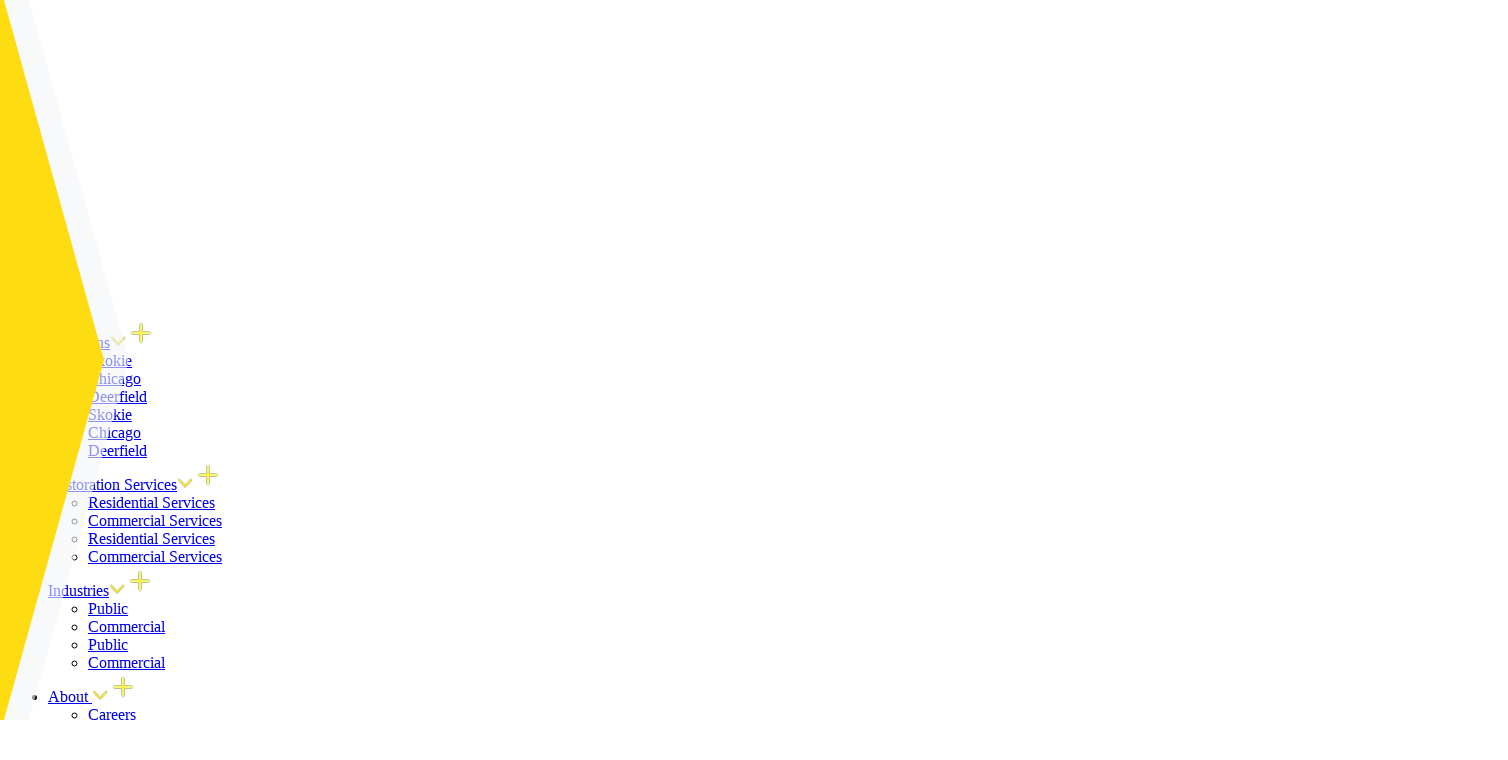

--- FILE ---
content_type: text/html; charset=utf-8
request_url: https://servicemaster-restorationbysimons.com/blog/eliminate-mold-in-the-workplace-to-keep-your-employees-healthier
body_size: 12294
content:
<!DOCTYPE html><html lang="en"><head><meta charSet="utf-8" data-next-head=""/><meta name="viewport" content="width=device-width" data-next-head=""/><title data-next-head="">Eliminate Mold in the Workplace to Keep Your Employees Healthier</title><meta name="robots" content="index,follow" data-next-head=""/><meta name="description" content="At ServiceMaster Restoration by Simons, we carry out a highly effective, five-point action plan to tackle mold infestations. Contact ServiceMaster Restoration by Simons immediately at 773-376-1110" data-next-head=""/><meta property="og:title" content="Eliminate Mold in the Workplace to Keep Your Employees Healthier" data-next-head=""/><meta property="og:description" content="At ServiceMaster Restoration by Simons, we carry out a highly effective, five-point action plan to tackle mold infestations. Contact ServiceMaster Restoration by Simons immediately at 773-376-1110" data-next-head=""/><link rel="icon" type="image/jpg" sizes="512x512" href="/png/favicon.png" data-next-head=""/><link rel="preload" href="https://cdn.sanity.io/images/zqdbxlf2/production/60dd2b4f6b123697856cbc59acd7f670dfc4a729-25x25.svg?fm=webp" as="image" data-next-head=""/><link rel="preload" href="https://cdn.sanity.io/images/zqdbxlf2/production/dd7eed04ac0ef47f55d995c90b00c46076f40bd7-25x25.svg?fm=webp" as="image" data-next-head=""/><link rel="preload" href="https://cdn.sanity.io/images/zqdbxlf2/production/566155e607451dc0615cddaf176c9d263b91b782-25x25.svg?fm=webp" as="image" data-next-head=""/><link rel="preload" href="https://cdn.sanity.io/images/zqdbxlf2/production/ea6ac35ec0d0c86ff139f7830793b66119499e48-25x25.svg?fm=webp" as="image" data-next-head=""/><link data-next-font="" rel="preconnect" href="/" crossorigin="anonymous"/><link rel="preload" href="/_next/static/css/7c68befe5bb39583.css" as="style"/><link rel="preload" as="image" imageSrcSet="/_next/image?url=https%3A%2F%2Fcdn.sanity.io%2Fimages%2Fzqdbxlf2%2Fproduction%2Fdb72886df00bf615c9e08f0aba6a0a3fa74ff023-717x288.png%3Ffm%3Dwebp&amp;w=750&amp;q=100 1x, /_next/image?url=https%3A%2F%2Fcdn.sanity.io%2Fimages%2Fzqdbxlf2%2Fproduction%2Fdb72886df00bf615c9e08f0aba6a0a3fa74ff023-717x288.png%3Ffm%3Dwebp&amp;w=1920&amp;q=100 2x" data-next-head=""/><link rel="preload" as="image" imageSrcSet="/_next/image?url=https%3A%2F%2Fcdn.sanity.io%2Fimages%2Fzqdbxlf2%2Fproduction%2F1f46a837695df6fdf0b59bf8be054cfa365e2545-65x66.png%3Ffm%3Dwebp&amp;w=96&amp;q=100 1x, /_next/image?url=https%3A%2F%2Fcdn.sanity.io%2Fimages%2Fzqdbxlf2%2Fproduction%2F1f46a837695df6fdf0b59bf8be054cfa365e2545-65x66.png%3Ffm%3Dwebp&amp;w=256&amp;q=100 2x" data-next-head=""/><link rel="preload" as="image" imageSrcSet="/_next/image?url=https%3A%2F%2Fcdn.sanity.io%2Fimages%2Fzqdbxlf2%2Fproduction%2F178eb6060189f1ecb76350214442a3e49b2b6fa6-65x66.png%3Ffm%3Dwebp&amp;w=96&amp;q=100 1x, /_next/image?url=https%3A%2F%2Fcdn.sanity.io%2Fimages%2Fzqdbxlf2%2Fproduction%2F178eb6060189f1ecb76350214442a3e49b2b6fa6-65x66.png%3Ffm%3Dwebp&amp;w=256&amp;q=100 2x" data-next-head=""/><link rel="preload" as="image" imageSrcSet="/_next/image?url=https%3A%2F%2Fcdn.sanity.io%2Fimages%2Fzqdbxlf2%2Fproduction%2F0992c4cfa2370380b58c728291b28cdc425f9e80-240x96.jpg%3Ffm%3Dwebp&amp;w=256&amp;q=100 1x, /_next/image?url=https%3A%2F%2Fcdn.sanity.io%2Fimages%2Fzqdbxlf2%2Fproduction%2F0992c4cfa2370380b58c728291b28cdc425f9e80-240x96.jpg%3Ffm%3Dwebp&amp;w=640&amp;q=100 2x" data-next-head=""/><link rel="preload" as="image" imageSrcSet="/_next/image?url=https%3A%2F%2Fcdn.sanity.io%2Fimages%2Fzqdbxlf2%2Fproduction%2Fdf4578032208a23f0e5632ca8a9bfcbf926f05e8-1500x1881.jpg%3Ffm%3Dwebp&amp;w=1920&amp;q=100 1x, /_next/image?url=https%3A%2F%2Fcdn.sanity.io%2Fimages%2Fzqdbxlf2%2Fproduction%2Fdf4578032208a23f0e5632ca8a9bfcbf926f05e8-1500x1881.jpg%3Ffm%3Dwebp&amp;w=3840&amp;q=100 2x" data-next-head=""/><link rel="preload" as="image" imageSrcSet="/_next/image?url=https%3A%2F%2Fcdn.sanity.io%2Fimages%2Fzqdbxlf2%2Fproduction%2Fc5cd4ac393c6c92e61308a5422702e8e866a00f4-80x81.png%3Ffm%3Dwebp&amp;w=96&amp;q=100 1x, /_next/image?url=https%3A%2F%2Fcdn.sanity.io%2Fimages%2Fzqdbxlf2%2Fproduction%2Fc5cd4ac393c6c92e61308a5422702e8e866a00f4-80x81.png%3Ffm%3Dwebp&amp;w=256&amp;q=100 2x" data-next-head=""/><link rel="preload" as="image" imageSrcSet="/_next/image?url=https%3A%2F%2Fcdn.sanity.io%2Fimages%2Fzqdbxlf2%2Fproduction%2F34911ac7647f790172568ebc1b0e7b950d8d2e16-80x81.png%3Ffm%3Dwebp&amp;w=96&amp;q=100 1x, /_next/image?url=https%3A%2F%2Fcdn.sanity.io%2Fimages%2Fzqdbxlf2%2Fproduction%2F34911ac7647f790172568ebc1b0e7b950d8d2e16-80x81.png%3Ffm%3Dwebp&amp;w=256&amp;q=100 2x" data-next-head=""/><link rel="preload" as="image" imageSrcSet="/_next/image?url=https%3A%2F%2Fcdn.sanity.io%2Fimages%2Fzqdbxlf2%2Fproduction%2F7b3db1e34fd248566c5328d0d8fc48ceeb257fd5-800x533.jpg%3Ffm%3Dwebp&amp;w=828&amp;q=100 1x, /_next/image?url=https%3A%2F%2Fcdn.sanity.io%2Fimages%2Fzqdbxlf2%2Fproduction%2F7b3db1e34fd248566c5328d0d8fc48ceeb257fd5-800x533.jpg%3Ffm%3Dwebp&amp;w=1920&amp;q=100 2x" data-next-head=""/><link rel="preload" as="image" imageSrcSet="/_next/image?url=https%3A%2F%2Fcdn.sanity.io%2Fimages%2Fzqdbxlf2%2Fproduction%2F305f18fc353085ed7be8519a94b29efab7ad04a4-956x385.png%3Ffm%3Dwebp&amp;w=1080&amp;q=100 1x, /_next/image?url=https%3A%2F%2Fcdn.sanity.io%2Fimages%2Fzqdbxlf2%2Fproduction%2F305f18fc353085ed7be8519a94b29efab7ad04a4-956x385.png%3Ffm%3Dwebp&amp;w=1920&amp;q=100 2x" data-next-head=""/><link rel="preload" as="image" imageSrcSet="/_next/image?url=https%3A%2F%2Fcdn.sanity.io%2Fimages%2Fzqdbxlf2%2Fproduction%2Fd957b85bb0694a07f470ae88282e3092b9d6b831-72x81.png%3Ffm%3Dwebp&amp;w=96&amp;q=100 1x, /_next/image?url=https%3A%2F%2Fcdn.sanity.io%2Fimages%2Fzqdbxlf2%2Fproduction%2Fd957b85bb0694a07f470ae88282e3092b9d6b831-72x81.png%3Ffm%3Dwebp&amp;w=256&amp;q=100 2x" data-next-head=""/><link rel="preload" as="image" imageSrcSet="/_next/image?url=https%3A%2F%2Fcdn.sanity.io%2Fimages%2Fzqdbxlf2%2Fproduction%2Ffd8060225fc34c5800b28a4e57809794860f27c0-72x80.png%3Ffm%3Dwebp&amp;w=96&amp;q=100 1x, /_next/image?url=https%3A%2F%2Fcdn.sanity.io%2Fimages%2Fzqdbxlf2%2Fproduction%2Ffd8060225fc34c5800b28a4e57809794860f27c0-72x80.png%3Ffm%3Dwebp&amp;w=256&amp;q=100 2x" data-next-head=""/><link rel="preload" as="image" imageSrcSet="/_next/image?url=https%3A%2F%2Fcdn.sanity.io%2Fimages%2Fzqdbxlf2%2Fproduction%2F8f2422d0b3b4fc18b711865925d73480a7fa9c1b-96x96.png%3Ffm%3Dwebp&amp;w=96&amp;q=100 1x, /_next/image?url=https%3A%2F%2Fcdn.sanity.io%2Fimages%2Fzqdbxlf2%2Fproduction%2F8f2422d0b3b4fc18b711865925d73480a7fa9c1b-96x96.png%3Ffm%3Dwebp&amp;w=256&amp;q=100 2x" data-next-head=""/><link rel="preload" as="image" imageSrcSet="/_next/image?url=https%3A%2F%2Fcdn.sanity.io%2Fimages%2Fzqdbxlf2%2Fproduction%2F0f8068195412a150671f4ef6f2b661fa92d0440d-96x96.png%3Ffm%3Dwebp&amp;w=96&amp;q=100 1x, /_next/image?url=https%3A%2F%2Fcdn.sanity.io%2Fimages%2Fzqdbxlf2%2Fproduction%2F0f8068195412a150671f4ef6f2b661fa92d0440d-96x96.png%3Ffm%3Dwebp&amp;w=256&amp;q=100 2x" data-next-head=""/><link rel="preload" as="image" imageSrcSet="/_next/image?url=https%3A%2F%2Fcdn.sanity.io%2Fimages%2Fzqdbxlf2%2Fproduction%2Fe3e1580f91db87b52e2d458e43d5e7b53c43ad6f-72x83.png%3Ffm%3Dwebp&amp;w=96&amp;q=100 1x, /_next/image?url=https%3A%2F%2Fcdn.sanity.io%2Fimages%2Fzqdbxlf2%2Fproduction%2Fe3e1580f91db87b52e2d458e43d5e7b53c43ad6f-72x83.png%3Ffm%3Dwebp&amp;w=256&amp;q=100 2x" data-next-head=""/><link rel="preload" as="image" imageSrcSet="/_next/image?url=https%3A%2F%2Fcdn.sanity.io%2Fimages%2Fzqdbxlf2%2Fproduction%2F3b04c20110cc98fe5ed7cc74bb9a8d4f017eb267-72x83.png%3Ffm%3Dwebp&amp;w=96&amp;q=100 1x, /_next/image?url=https%3A%2F%2Fcdn.sanity.io%2Fimages%2Fzqdbxlf2%2Fproduction%2F3b04c20110cc98fe5ed7cc74bb9a8d4f017eb267-72x83.png%3Ffm%3Dwebp&amp;w=256&amp;q=100 2x" data-next-head=""/><link rel="preload" as="image" imageSrcSet="/_next/image?url=https%3A%2F%2Fcdn.sanity.io%2Fimages%2Fzqdbxlf2%2Fproduction%2F9c74dfb65c5378207b41d6cb67b45531a7907a0f-86x80.png%3Ffm%3Dwebp&amp;w=96&amp;q=100 1x, /_next/image?url=https%3A%2F%2Fcdn.sanity.io%2Fimages%2Fzqdbxlf2%2Fproduction%2F9c74dfb65c5378207b41d6cb67b45531a7907a0f-86x80.png%3Ffm%3Dwebp&amp;w=256&amp;q=100 2x" data-next-head=""/><link rel="preload" as="image" imageSrcSet="/_next/image?url=https%3A%2F%2Fcdn.sanity.io%2Fimages%2Fzqdbxlf2%2Fproduction%2F482fe28d14b66ed0fa490e351fa77de9e9c866b4-86x80.png%3Ffm%3Dwebp&amp;w=96&amp;q=100 1x, /_next/image?url=https%3A%2F%2Fcdn.sanity.io%2Fimages%2Fzqdbxlf2%2Fproduction%2F482fe28d14b66ed0fa490e351fa77de9e9c866b4-86x80.png%3Ffm%3Dwebp&amp;w=256&amp;q=100 2x" data-next-head=""/><link rel="stylesheet" href="/_next/static/css/7c68befe5bb39583.css" data-n-g=""/><noscript data-n-css=""></noscript><script defer="" noModule="" src="/_next/static/chunks/polyfills-42372ed130431b0a.js"></script><script src="/_next/static/chunks/webpack-3824dd000006405f.js" defer=""></script><script src="/_next/static/chunks/framework-b5b1ac09f1beaec3.js" defer=""></script><script src="/_next/static/chunks/main-0333d678ee50a7e5.js" defer=""></script><script src="/_next/static/chunks/pages/_app-8c5c7bbc863c65b3.js" defer=""></script><script src="/_next/static/chunks/522-c7089163140a1ff2.js" defer=""></script><script src="/_next/static/chunks/509-5cfc9ae64c17a48d.js" defer=""></script><script src="/_next/static/chunks/823-6c31b97466027be7.js" defer=""></script><script src="/_next/static/chunks/181-1e55fc98078e79b0.js" defer=""></script><script src="/_next/static/chunks/pages/blog/%5Bslug%5D-ecc686cf2f5678fc.js" defer=""></script><script src="/_next/static/H9QNJqlM5xkGEltCX5joe/_buildManifest.js" defer=""></script><script src="/_next/static/H9QNJqlM5xkGEltCX5joe/_ssgManifest.js" defer=""></script></head><body class="antialiased"><noscript><iframe
            src="https://www.googletagmanager.com/ns.html?id=GTM-5R5S7J9H"
            height="0"
            width="0"
            style="display:none;visibility:hidden"
          ></iframe></noscript><link rel="preload" as="image" imageSrcSet="/_next/image?url=https%3A%2F%2Fcdn.sanity.io%2Fimages%2Fzqdbxlf2%2Fproduction%2Fdb72886df00bf615c9e08f0aba6a0a3fa74ff023-717x288.png%3Ffm%3Dwebp&amp;w=750&amp;q=100 1x, /_next/image?url=https%3A%2F%2Fcdn.sanity.io%2Fimages%2Fzqdbxlf2%2Fproduction%2Fdb72886df00bf615c9e08f0aba6a0a3fa74ff023-717x288.png%3Ffm%3Dwebp&amp;w=1920&amp;q=100 2x"/><link rel="preload" as="image" imageSrcSet="/_next/image?url=https%3A%2F%2Fcdn.sanity.io%2Fimages%2Fzqdbxlf2%2Fproduction%2F178eb6060189f1ecb76350214442a3e49b2b6fa6-65x66.png%3Ffm%3Dwebp&amp;w=96&amp;q=100 1x, /_next/image?url=https%3A%2F%2Fcdn.sanity.io%2Fimages%2Fzqdbxlf2%2Fproduction%2F178eb6060189f1ecb76350214442a3e49b2b6fa6-65x66.png%3Ffm%3Dwebp&amp;w=256&amp;q=100 2x"/><link rel="preload" as="image" imageSrcSet="/_next/image?url=https%3A%2F%2Fcdn.sanity.io%2Fimages%2Fzqdbxlf2%2Fproduction%2F1f46a837695df6fdf0b59bf8be054cfa365e2545-65x66.png%3Ffm%3Dwebp&amp;w=96&amp;q=100 1x, /_next/image?url=https%3A%2F%2Fcdn.sanity.io%2Fimages%2Fzqdbxlf2%2Fproduction%2F1f46a837695df6fdf0b59bf8be054cfa365e2545-65x66.png%3Ffm%3Dwebp&amp;w=256&amp;q=100 2x"/><link rel="preload" as="image" imageSrcSet="/_next/image?url=https%3A%2F%2Fcdn.sanity.io%2Fimages%2Fzqdbxlf2%2Fproduction%2F0992c4cfa2370380b58c728291b28cdc425f9e80-240x96.jpg%3Ffm%3Dwebp&amp;w=256&amp;q=100 1x, /_next/image?url=https%3A%2F%2Fcdn.sanity.io%2Fimages%2Fzqdbxlf2%2Fproduction%2F0992c4cfa2370380b58c728291b28cdc425f9e80-240x96.jpg%3Ffm%3Dwebp&amp;w=640&amp;q=100 2x"/><link rel="preload" as="image" imageSrcSet="/_next/image?url=https%3A%2F%2Fcdn.sanity.io%2Fimages%2Fzqdbxlf2%2Fproduction%2Fdf4578032208a23f0e5632ca8a9bfcbf926f05e8-1500x1881.jpg%3Ffm%3Dwebp&amp;w=1920&amp;q=100 1x, /_next/image?url=https%3A%2F%2Fcdn.sanity.io%2Fimages%2Fzqdbxlf2%2Fproduction%2Fdf4578032208a23f0e5632ca8a9bfcbf926f05e8-1500x1881.jpg%3Ffm%3Dwebp&amp;w=3840&amp;q=100 2x"/><link rel="preload" as="image" href="https://cdn.sanity.io/images/zqdbxlf2/production/60dd2b4f6b123697856cbc59acd7f670dfc4a729-25x25.svg?fm=webp"/><link rel="preload" as="image" href="https://cdn.sanity.io/images/zqdbxlf2/production/dd7eed04ac0ef47f55d995c90b00c46076f40bd7-25x25.svg?fm=webp"/><link rel="preload" as="image" href="https://cdn.sanity.io/images/zqdbxlf2/production/566155e607451dc0615cddaf176c9d263b91b782-25x25.svg?fm=webp"/><link rel="preload" as="image" href="https://cdn.sanity.io/images/zqdbxlf2/production/ea6ac35ec0d0c86ff139f7830793b66119499e48-25x25.svg?fm=webp"/><link rel="preload" as="image" imageSrcSet="/_next/image?url=https%3A%2F%2Fcdn.sanity.io%2Fimages%2Fzqdbxlf2%2Fproduction%2Fc5cd4ac393c6c92e61308a5422702e8e866a00f4-80x81.png%3Ffm%3Dwebp&amp;w=96&amp;q=100 1x, /_next/image?url=https%3A%2F%2Fcdn.sanity.io%2Fimages%2Fzqdbxlf2%2Fproduction%2Fc5cd4ac393c6c92e61308a5422702e8e866a00f4-80x81.png%3Ffm%3Dwebp&amp;w=256&amp;q=100 2x"/><link rel="preload" as="image" imageSrcSet="/_next/image?url=https%3A%2F%2Fcdn.sanity.io%2Fimages%2Fzqdbxlf2%2Fproduction%2F34911ac7647f790172568ebc1b0e7b950d8d2e16-80x81.png%3Ffm%3Dwebp&amp;w=96&amp;q=100 1x, /_next/image?url=https%3A%2F%2Fcdn.sanity.io%2Fimages%2Fzqdbxlf2%2Fproduction%2F34911ac7647f790172568ebc1b0e7b950d8d2e16-80x81.png%3Ffm%3Dwebp&amp;w=256&amp;q=100 2x"/><link rel="preload" as="image" imageSrcSet="/_next/image?url=https%3A%2F%2Fcdn.sanity.io%2Fimages%2Fzqdbxlf2%2Fproduction%2F7b3db1e34fd248566c5328d0d8fc48ceeb257fd5-800x533.jpg%3Ffm%3Dwebp&amp;w=828&amp;q=100 1x, /_next/image?url=https%3A%2F%2Fcdn.sanity.io%2Fimages%2Fzqdbxlf2%2Fproduction%2F7b3db1e34fd248566c5328d0d8fc48ceeb257fd5-800x533.jpg%3Ffm%3Dwebp&amp;w=1920&amp;q=100 2x"/><link rel="preload" as="image" imageSrcSet="/_next/image?url=https%3A%2F%2Fcdn.sanity.io%2Fimages%2Fzqdbxlf2%2Fproduction%2F305f18fc353085ed7be8519a94b29efab7ad04a4-956x385.png%3Ffm%3Dwebp&amp;w=1080&amp;q=100 1x, /_next/image?url=https%3A%2F%2Fcdn.sanity.io%2Fimages%2Fzqdbxlf2%2Fproduction%2F305f18fc353085ed7be8519a94b29efab7ad04a4-956x385.png%3Ffm%3Dwebp&amp;w=1920&amp;q=100 2x"/><link rel="preload" as="image" imageSrcSet="/_next/image?url=https%3A%2F%2Fcdn.sanity.io%2Fimages%2Fzqdbxlf2%2Fproduction%2Fd957b85bb0694a07f470ae88282e3092b9d6b831-72x81.png%3Ffm%3Dwebp&amp;w=96&amp;q=100 1x, /_next/image?url=https%3A%2F%2Fcdn.sanity.io%2Fimages%2Fzqdbxlf2%2Fproduction%2Fd957b85bb0694a07f470ae88282e3092b9d6b831-72x81.png%3Ffm%3Dwebp&amp;w=256&amp;q=100 2x"/><link rel="preload" as="image" imageSrcSet="/_next/image?url=https%3A%2F%2Fcdn.sanity.io%2Fimages%2Fzqdbxlf2%2Fproduction%2Ffd8060225fc34c5800b28a4e57809794860f27c0-72x80.png%3Ffm%3Dwebp&amp;w=96&amp;q=100 1x, /_next/image?url=https%3A%2F%2Fcdn.sanity.io%2Fimages%2Fzqdbxlf2%2Fproduction%2Ffd8060225fc34c5800b28a4e57809794860f27c0-72x80.png%3Ffm%3Dwebp&amp;w=256&amp;q=100 2x"/><link rel="preload" as="image" imageSrcSet="/_next/image?url=https%3A%2F%2Fcdn.sanity.io%2Fimages%2Fzqdbxlf2%2Fproduction%2F8f2422d0b3b4fc18b711865925d73480a7fa9c1b-96x96.png%3Ffm%3Dwebp&amp;w=96&amp;q=100 1x, /_next/image?url=https%3A%2F%2Fcdn.sanity.io%2Fimages%2Fzqdbxlf2%2Fproduction%2F8f2422d0b3b4fc18b711865925d73480a7fa9c1b-96x96.png%3Ffm%3Dwebp&amp;w=256&amp;q=100 2x"/><link rel="preload" as="image" imageSrcSet="/_next/image?url=https%3A%2F%2Fcdn.sanity.io%2Fimages%2Fzqdbxlf2%2Fproduction%2F0f8068195412a150671f4ef6f2b661fa92d0440d-96x96.png%3Ffm%3Dwebp&amp;w=96&amp;q=100 1x, /_next/image?url=https%3A%2F%2Fcdn.sanity.io%2Fimages%2Fzqdbxlf2%2Fproduction%2F0f8068195412a150671f4ef6f2b661fa92d0440d-96x96.png%3Ffm%3Dwebp&amp;w=256&amp;q=100 2x"/><link rel="preload" as="image" imageSrcSet="/_next/image?url=https%3A%2F%2Fcdn.sanity.io%2Fimages%2Fzqdbxlf2%2Fproduction%2Fe3e1580f91db87b52e2d458e43d5e7b53c43ad6f-72x83.png%3Ffm%3Dwebp&amp;w=96&amp;q=100 1x, /_next/image?url=https%3A%2F%2Fcdn.sanity.io%2Fimages%2Fzqdbxlf2%2Fproduction%2Fe3e1580f91db87b52e2d458e43d5e7b53c43ad6f-72x83.png%3Ffm%3Dwebp&amp;w=256&amp;q=100 2x"/><link rel="preload" as="image" imageSrcSet="/_next/image?url=https%3A%2F%2Fcdn.sanity.io%2Fimages%2Fzqdbxlf2%2Fproduction%2F3b04c20110cc98fe5ed7cc74bb9a8d4f017eb267-72x83.png%3Ffm%3Dwebp&amp;w=96&amp;q=100 1x, /_next/image?url=https%3A%2F%2Fcdn.sanity.io%2Fimages%2Fzqdbxlf2%2Fproduction%2F3b04c20110cc98fe5ed7cc74bb9a8d4f017eb267-72x83.png%3Ffm%3Dwebp&amp;w=256&amp;q=100 2x"/><link rel="preload" as="image" imageSrcSet="/_next/image?url=https%3A%2F%2Fcdn.sanity.io%2Fimages%2Fzqdbxlf2%2Fproduction%2F9c74dfb65c5378207b41d6cb67b45531a7907a0f-86x80.png%3Ffm%3Dwebp&amp;w=96&amp;q=100 1x, /_next/image?url=https%3A%2F%2Fcdn.sanity.io%2Fimages%2Fzqdbxlf2%2Fproduction%2F9c74dfb65c5378207b41d6cb67b45531a7907a0f-86x80.png%3Ffm%3Dwebp&amp;w=256&amp;q=100 2x"/><link rel="preload" as="image" imageSrcSet="/_next/image?url=https%3A%2F%2Fcdn.sanity.io%2Fimages%2Fzqdbxlf2%2Fproduction%2F482fe28d14b66ed0fa490e351fa77de9e9c866b4-86x80.png%3Ffm%3Dwebp&amp;w=96&amp;q=100 1x, /_next/image?url=https%3A%2F%2Fcdn.sanity.io%2Fimages%2Fzqdbxlf2%2Fproduction%2F482fe28d14b66ed0fa490e351fa77de9e9c866b4-86x80.png%3Ffm%3Dwebp&amp;w=256&amp;q=100 2x"/><div id="__next"><section class="Toastify" aria-live="polite" aria-atomic="false" aria-relevant="additions text" aria-label="Notifications Alt+T"></section><nav class="fixed top-0 left-0 z-99 w-full text-white bg-neutral-950 shadow-sm" data-testid="navbar"><div class="max-w-1512 bg-neutral-950 h-16 lg:h-88 mx-auto w-full px-6 lg:px-10 flex justify-between items-center gap-4"><button class="flex flex-col w-10 h-10 justify-center lg:hidden overflow-hidden relative z-50"><img alt="toggle" loading="lazy" width="40" height="40" decoding="async" data-nimg="1" class="lg:hidden !w-7 !h-7 cursor-pointer" style="color:transparent" srcSet="/_next/image?url=%2Fpng%2Fhamburger.png&amp;w=48&amp;q=75 1x, /_next/image?url=%2Fpng%2Fhamburger.png&amp;w=96&amp;q=75 2x" src="/_next/image?url=%2Fpng%2Fhamburger.png&amp;w=96&amp;q=75"/></button><a href="/"><img _type="customImage" alt="Navbar logo " width="717" height="288" decoding="async" data-nimg="1" class="w-28 lg:w-36 xl:w-180 lg:h-72 cursor-pointer" style="color:transparent" srcSet="/_next/image?url=https%3A%2F%2Fcdn.sanity.io%2Fimages%2Fzqdbxlf2%2Fproduction%2Fdb72886df00bf615c9e08f0aba6a0a3fa74ff023-717x288.png%3Ffm%3Dwebp&amp;w=750&amp;q=100 1x, /_next/image?url=https%3A%2F%2Fcdn.sanity.io%2Fimages%2Fzqdbxlf2%2Fproduction%2Fdb72886df00bf615c9e08f0aba6a0a3fa74ff023-717x288.png%3Ffm%3Dwebp&amp;w=1920&amp;q=100 2x" src="/_next/image?url=https%3A%2F%2Fcdn.sanity.io%2Fimages%2Fzqdbxlf2%2Fproduction%2Fdb72886df00bf615c9e08f0aba6a0a3fa74ff023-717x288.png%3Ffm%3Dwebp&amp;w=1920&amp;q=100"/></a><div class="fixed justify-between lg:justify-start top-16 gap-10 lg:gap-0 overflow-auto lg:overflow-visible lg:top-88 bg-neutral-900 lg:bg-neutral-950 left-0 w-full h-screen flex flex-col items-center pt-10 pb-28 lg:pb-0 transition-all duration-300 ease-in z-40 lg:static lg:flex lg:flex-row lg:w-auto lg:h-auto lg:pt-0 lg:translate-x-0 hidden lg:flex"><ul class="flex flex-col lg:flex-row lg:gap-3 xl:gap-10 items-center w-full px-10 lg:px-0"><li class="flex flex-col w-full border-t-[1px] last:border-b-[1px] lg:last:border-b-0 first:border-t-0 border-neutral-50 lg:border-t-0 py-7 lg:py-0 lg:w-auto lg:flex-row lg:items-center lg:h-88 group relative"><a class="cursor-pointer tracking-wide w-full flex items-center justify-between lg:justify-center group-hover:opacity-80 lg:group-hover:opacity-100 gap-3 lg:group-hover:text-yellow-400 lg:text-base text-xl transition-global capitalize font-figtree" href="/locations"><span>Locations</span><img alt="dropdown" loading="lazy" width="16" height="16" decoding="async" data-nimg="1" class="hidden lg:block transition-transform duration-300 group-hover:-rotate-180" style="color:transparent" srcSet="/_next/image?url=%2Fpng%2Fdropdown.png&amp;w=16&amp;q=75 1x, /_next/image?url=%2Fpng%2Fdropdown.png&amp;w=32&amp;q=75 2x" src="/_next/image?url=%2Fpng%2Fdropdown.png&amp;w=32&amp;q=75"/><img alt="toggle" loading="lazy" width="30" height="30" decoding="async" data-nimg="1" class="lg:hidden" style="color:transparent" srcSet="/_next/image?url=%2Fpng%2Fopen.png&amp;w=32&amp;q=75 1x, /_next/image?url=%2Fpng%2Fopen.png&amp;w=64&amp;q=75 2x" src="/_next/image?url=%2Fpng%2Fopen.png&amp;w=64&amp;q=75"/></a><ul class="w-full flex-col gap-2 mt-3 transition-all duration-300 ease-in lg:hidden py-3 space-y-3 hidden"><li><a class="cursor-pointer w-full block hover:text-white text-yellow-400  transition-global font-figtree" href="/locations/skokie">Skokie</a></li><li><a class="cursor-pointer w-full block hover:text-white text-yellow-400  transition-global font-figtree" href="/locations/chicago">Chicago</a></li><li><a class="cursor-pointer w-full block hover:text-white text-yellow-400  transition-global font-figtree" href="/locations/deerfield">Deerfield</a></li></ul><ul class="w-full hidden lg:flex flex-col gap-2 mt-3 lg:mt-0 lg:gap-2 lg:absolute top-16 lg:top-88 lg:left-1/2 lg:-translate-x-1/2 lg:shadow-navbar-box-shadow lg:min-w-56 rounded-b-sm bg-neutral-900 lg:bg-neutral-950 lg:pt-6 lg:pb-6 lg:px-7 transition-all duration-500 ease-in opacity-0 group-hover:opacity-100 group-hover:translate-y-0 invisible group-hover:visible"><li class="lg:px-1.5 lg:pb-2.5"><a class="cursor-pointer w-full block hover:text-yellow-400 lg:text-base transition-global font-figtree" href="/locations/skokie">Skokie</a></li><li class="lg:px-1.5 lg:pb-2.5"><a class="cursor-pointer w-full block hover:text-yellow-400 lg:text-base transition-global font-figtree" href="/locations/chicago">Chicago</a></li><li class="lg:px-1.5 lg:pb-2.5"><a class="cursor-pointer w-full block hover:text-yellow-400 lg:text-base transition-global font-figtree" href="/locations/deerfield">Deerfield</a></li></ul></li><li class="flex flex-col w-full border-t-[1px] last:border-b-[1px] lg:last:border-b-0 first:border-t-0 border-neutral-50 lg:border-t-0 py-7 lg:py-0 lg:w-auto lg:flex-row lg:items-center lg:h-88 group relative"><a class="cursor-pointer tracking-wide w-full flex items-center justify-between lg:justify-center group-hover:opacity-80 lg:group-hover:opacity-100 gap-3 lg:group-hover:text-yellow-400 lg:text-base text-xl transition-global capitalize font-figtree" href="/restoration-services"><span>Restoration Services</span><img alt="dropdown" loading="lazy" width="16" height="16" decoding="async" data-nimg="1" class="hidden lg:block transition-transform duration-300 group-hover:-rotate-180" style="color:transparent" srcSet="/_next/image?url=%2Fpng%2Fdropdown.png&amp;w=16&amp;q=75 1x, /_next/image?url=%2Fpng%2Fdropdown.png&amp;w=32&amp;q=75 2x" src="/_next/image?url=%2Fpng%2Fdropdown.png&amp;w=32&amp;q=75"/><img alt="toggle" loading="lazy" width="30" height="30" decoding="async" data-nimg="1" class="lg:hidden" style="color:transparent" srcSet="/_next/image?url=%2Fpng%2Fopen.png&amp;w=32&amp;q=75 1x, /_next/image?url=%2Fpng%2Fopen.png&amp;w=64&amp;q=75 2x" src="/_next/image?url=%2Fpng%2Fopen.png&amp;w=64&amp;q=75"/></a><ul class="w-full flex-col gap-2 mt-3 transition-all duration-300 ease-in lg:hidden py-3 space-y-3 hidden"><li><a class="cursor-pointer w-full block hover:text-white text-yellow-400  transition-global font-figtree" href="/restoration-services/residential">Residential Services</a></li><li><a class="cursor-pointer w-full block hover:text-white text-yellow-400  transition-global font-figtree" href="/restoration-services/commercial">Commercial Services</a></li></ul><ul class="w-full hidden lg:flex flex-col gap-2 mt-3 lg:mt-0 lg:gap-2 lg:absolute top-16 lg:top-88 lg:left-1/2 lg:-translate-x-1/2 lg:shadow-navbar-box-shadow lg:min-w-56 rounded-b-sm bg-neutral-900 lg:bg-neutral-950 lg:pt-6 lg:pb-6 lg:px-7 transition-all duration-500 ease-in opacity-0 group-hover:opacity-100 group-hover:translate-y-0 invisible group-hover:visible"><li class="lg:px-1.5 lg:pb-2.5"><a class="cursor-pointer w-full block hover:text-yellow-400 lg:text-base transition-global font-figtree" href="/restoration-services/residential">Residential Services</a></li><li class="lg:px-1.5 lg:pb-2.5"><a class="cursor-pointer w-full block hover:text-yellow-400 lg:text-base transition-global font-figtree" href="/restoration-services/commercial">Commercial Services</a></li></ul></li><li class="flex flex-col w-full border-t-[1px] last:border-b-[1px] lg:last:border-b-0 first:border-t-0 border-neutral-50 lg:border-t-0 py-7 lg:py-0 lg:w-auto lg:flex-row lg:items-center lg:h-88 group relative"><a class="cursor-pointer tracking-wide w-full flex items-center justify-between lg:justify-center group-hover:opacity-80 lg:group-hover:opacity-100 gap-3 lg:group-hover:text-yellow-400 lg:text-base text-xl transition-global capitalize font-figtree" href="/industries"><span>Industries</span><img alt="dropdown" loading="lazy" width="16" height="16" decoding="async" data-nimg="1" class="hidden lg:block transition-transform duration-300 group-hover:-rotate-180" style="color:transparent" srcSet="/_next/image?url=%2Fpng%2Fdropdown.png&amp;w=16&amp;q=75 1x, /_next/image?url=%2Fpng%2Fdropdown.png&amp;w=32&amp;q=75 2x" src="/_next/image?url=%2Fpng%2Fdropdown.png&amp;w=32&amp;q=75"/><img alt="toggle" loading="lazy" width="30" height="30" decoding="async" data-nimg="1" class="lg:hidden" style="color:transparent" srcSet="/_next/image?url=%2Fpng%2Fopen.png&amp;w=32&amp;q=75 1x, /_next/image?url=%2Fpng%2Fopen.png&amp;w=64&amp;q=75 2x" src="/_next/image?url=%2Fpng%2Fopen.png&amp;w=64&amp;q=75"/></a><ul class="w-full flex-col gap-2 mt-3 transition-all duration-300 ease-in lg:hidden py-3 space-y-3 hidden"><li><a class="cursor-pointer w-full block hover:text-white text-yellow-400  transition-global font-figtree" href="/industries/public">Public</a></li><li><a class="cursor-pointer w-full block hover:text-white text-yellow-400  transition-global font-figtree" href="/industries/commercial">Commercial</a></li></ul><ul class="w-full hidden lg:flex flex-col gap-2 mt-3 lg:mt-0 lg:gap-2 lg:absolute top-16 lg:top-88 lg:left-1/2 lg:-translate-x-1/2 lg:shadow-navbar-box-shadow lg:min-w-56 rounded-b-sm bg-neutral-900 lg:bg-neutral-950 lg:pt-6 lg:pb-6 lg:px-7 transition-all duration-500 ease-in opacity-0 group-hover:opacity-100 group-hover:translate-y-0 invisible group-hover:visible"><li class="lg:px-1.5 lg:pb-2.5"><a class="cursor-pointer w-full block hover:text-yellow-400 lg:text-base transition-global font-figtree" href="/industries/public">Public</a></li><li class="lg:px-1.5 lg:pb-2.5"><a class="cursor-pointer w-full block hover:text-yellow-400 lg:text-base transition-global font-figtree" href="/industries/commercial">Commercial</a></li></ul></li><li class="flex flex-col w-full border-t-[1px] last:border-b-[1px] lg:last:border-b-0 first:border-t-0 border-neutral-50 lg:border-t-0 py-7 lg:py-0 lg:w-auto lg:flex-row lg:items-center lg:h-88 group relative"><a class="cursor-pointer tracking-wide w-full flex items-center justify-between lg:justify-center group-hover:opacity-80 lg:group-hover:opacity-100 gap-3 lg:group-hover:text-yellow-400 lg:text-base text-xl transition-global capitalize font-figtree" href="/about-us"><span>About  </span><img alt="dropdown" loading="lazy" width="16" height="16" decoding="async" data-nimg="1" class="hidden lg:block transition-transform duration-300 group-hover:-rotate-180" style="color:transparent" srcSet="/_next/image?url=%2Fpng%2Fdropdown.png&amp;w=16&amp;q=75 1x, /_next/image?url=%2Fpng%2Fdropdown.png&amp;w=32&amp;q=75 2x" src="/_next/image?url=%2Fpng%2Fdropdown.png&amp;w=32&amp;q=75"/><img alt="toggle" loading="lazy" width="30" height="30" decoding="async" data-nimg="1" class="lg:hidden" style="color:transparent" srcSet="/_next/image?url=%2Fpng%2Fopen.png&amp;w=32&amp;q=75 1x, /_next/image?url=%2Fpng%2Fopen.png&amp;w=64&amp;q=75 2x" src="/_next/image?url=%2Fpng%2Fopen.png&amp;w=64&amp;q=75"/></a><ul class="w-full flex-col gap-2 mt-3 transition-all duration-300 ease-in lg:hidden py-3 space-y-3 hidden"><li><a class="cursor-pointer w-full block hover:text-white text-yellow-400  transition-global font-figtree" href="/careers">Careers</a></li><li><a class="cursor-pointer w-full block hover:text-white text-yellow-400  transition-global font-figtree" href="/reviews">Reviews</a></li><li><a class="cursor-pointer w-full block hover:text-white text-yellow-400  transition-global font-figtree" href="/media">Media</a></li><li><a class="cursor-pointer w-full block hover:text-white text-yellow-400  transition-global font-figtree" href="/financing">Financing</a></li></ul><ul class="w-full hidden lg:flex flex-col gap-2 mt-3 lg:mt-0 lg:gap-2 lg:absolute top-16 lg:top-88 lg:left-1/2 lg:-translate-x-1/2 lg:shadow-navbar-box-shadow lg:min-w-56 rounded-b-sm bg-neutral-900 lg:bg-neutral-950 lg:pt-6 lg:pb-6 lg:px-7 transition-all duration-500 ease-in opacity-0 group-hover:opacity-100 group-hover:translate-y-0 invisible group-hover:visible"><li class="lg:px-1.5 lg:pb-2.5"><a class="cursor-pointer w-full block hover:text-yellow-400 lg:text-base transition-global font-figtree" href="/careers">Careers</a></li><li class="lg:px-1.5 lg:pb-2.5"><a class="cursor-pointer w-full block hover:text-yellow-400 lg:text-base transition-global font-figtree" href="/reviews">Reviews</a></li><li class="lg:px-1.5 lg:pb-2.5"><a class="cursor-pointer w-full block hover:text-yellow-400 lg:text-base transition-global font-figtree" href="/media">Media</a></li><li class="lg:px-1.5 lg:pb-2.5"><a class="cursor-pointer w-full block hover:text-yellow-400 lg:text-base transition-global font-figtree" href="/financing">Financing</a></li></ul></li><li class="flex flex-col w-full border-t-[1px] last:border-b-[1px] lg:last:border-b-0 first:border-t-0 border-neutral-50 lg:border-t-0 py-7 lg:py-0 lg:w-auto lg:flex-row lg:items-center lg:h-88 group relative"><a class="group-hover:text-yellow-400 tracking-wide lg:text-base text-xl transition-global w-full cursor-pointer capitalize font-figtree" href="/blog">Blog</a></li></ul><div class="flex lg:hidden flex-col gap-4 mt-6 px-10 w-full pb-20"><a aria-label="(773) 376-1110" class="w-full px-4 py-3 text-sm justify-center group flex items-center gap-2.5 flex-row rounded-sm hover:bg-yellow-300 ring-1 ring-yellow-300 hover:text-neutral-950 duration-300 6 leading-6 text-yellow-400 cursor-pointer font-semibold text-base font-figtree text-base py-3 px-4 block" target="_self" rel="noopener noreferrer" href="tel:7733761110"><img _type="customImage" alt="Icon" width="65" height="66" decoding="async" data-nimg="1" class="max-w-5 max-h-5  group-hover:hidden block" style="color:transparent" srcSet="/_next/image?url=https%3A%2F%2Fcdn.sanity.io%2Fimages%2Fzqdbxlf2%2Fproduction%2F178eb6060189f1ecb76350214442a3e49b2b6fa6-65x66.png%3Ffm%3Dwebp&amp;w=96&amp;q=100 1x, /_next/image?url=https%3A%2F%2Fcdn.sanity.io%2Fimages%2Fzqdbxlf2%2Fproduction%2F178eb6060189f1ecb76350214442a3e49b2b6fa6-65x66.png%3Ffm%3Dwebp&amp;w=256&amp;q=100 2x" src="/_next/image?url=https%3A%2F%2Fcdn.sanity.io%2Fimages%2Fzqdbxlf2%2Fproduction%2F178eb6060189f1ecb76350214442a3e49b2b6fa6-65x66.png%3Ffm%3Dwebp&amp;w=256&amp;q=100"/><img _type="customImage" alt="Icon" width="65" height="66" decoding="async" data-nimg="1" class="max-w-5 max-h-5 group-hover:block hidden" style="color:transparent" srcSet="/_next/image?url=https%3A%2F%2Fcdn.sanity.io%2Fimages%2Fzqdbxlf2%2Fproduction%2F1f46a837695df6fdf0b59bf8be054cfa365e2545-65x66.png%3Ffm%3Dwebp&amp;w=96&amp;q=100 1x, /_next/image?url=https%3A%2F%2Fcdn.sanity.io%2Fimages%2Fzqdbxlf2%2Fproduction%2F1f46a837695df6fdf0b59bf8be054cfa365e2545-65x66.png%3Ffm%3Dwebp&amp;w=256&amp;q=100 2x" src="/_next/image?url=https%3A%2F%2Fcdn.sanity.io%2Fimages%2Fzqdbxlf2%2Fproduction%2F1f46a837695df6fdf0b59bf8be054cfa365e2545-65x66.png%3Ffm%3Dwebp&amp;w=256&amp;q=100"/>(773) 376-1110</a><button aria-label="Contact Us" title="Contact Us" aria-labelledby="Contact Us" class="w-full px-4 py-3 text-sm justify-center group flex-row bg-yellow-400 ring-1 ring-yellow-400 rounded-sm hover:bg-yellow-300 duration-300 leading-6  text-base text-neutral-950 cursor-pointer font-semibold font-figtree py-3 px-4" data-testid="button">Contact Us</button></div></div><div class="hidden lg:flex items-center gap-2 xl:gap-4"><a aria-label="(773) 376-1110" class="xl:py-3 xl:px-4 lg:py-2.5 lg:px-2 group flex items-center gap-2.5 flex-row rounded-sm hover:bg-yellow-300 ring-1 ring-yellow-300 hover:text-neutral-950 duration-300 6 leading-6 text-yellow-400 cursor-pointer font-semibold text-base font-figtree text-base py-3 px-4 block" target="_self" rel="noopener noreferrer" href="tel:7733761110"><img _type="customImage" alt="Icon" width="65" height="66" decoding="async" data-nimg="1" class="max-w-5 max-h-5  group-hover:hidden block" style="color:transparent" srcSet="/_next/image?url=https%3A%2F%2Fcdn.sanity.io%2Fimages%2Fzqdbxlf2%2Fproduction%2F178eb6060189f1ecb76350214442a3e49b2b6fa6-65x66.png%3Ffm%3Dwebp&amp;w=96&amp;q=100 1x, /_next/image?url=https%3A%2F%2Fcdn.sanity.io%2Fimages%2Fzqdbxlf2%2Fproduction%2F178eb6060189f1ecb76350214442a3e49b2b6fa6-65x66.png%3Ffm%3Dwebp&amp;w=256&amp;q=100 2x" src="/_next/image?url=https%3A%2F%2Fcdn.sanity.io%2Fimages%2Fzqdbxlf2%2Fproduction%2F178eb6060189f1ecb76350214442a3e49b2b6fa6-65x66.png%3Ffm%3Dwebp&amp;w=256&amp;q=100"/><img _type="customImage" alt="Icon" width="65" height="66" decoding="async" data-nimg="1" class="max-w-5 max-h-5 group-hover:block hidden" style="color:transparent" srcSet="/_next/image?url=https%3A%2F%2Fcdn.sanity.io%2Fimages%2Fzqdbxlf2%2Fproduction%2F1f46a837695df6fdf0b59bf8be054cfa365e2545-65x66.png%3Ffm%3Dwebp&amp;w=96&amp;q=100 1x, /_next/image?url=https%3A%2F%2Fcdn.sanity.io%2Fimages%2Fzqdbxlf2%2Fproduction%2F1f46a837695df6fdf0b59bf8be054cfa365e2545-65x66.png%3Ffm%3Dwebp&amp;w=256&amp;q=100 2x" src="/_next/image?url=https%3A%2F%2Fcdn.sanity.io%2Fimages%2Fzqdbxlf2%2Fproduction%2F1f46a837695df6fdf0b59bf8be054cfa365e2545-65x66.png%3Ffm%3Dwebp&amp;w=256&amp;q=100"/>(773) 376-1110</a><button aria-label="Contact Us" title="Contact Us" aria-labelledby="Contact Us" class="xl:py-3 xl:px-4 lg:py-2.5 lg:px-2 group flex-row bg-yellow-400 ring-1 ring-yellow-400 rounded-sm hover:bg-yellow-300 duration-300 leading-6  text-base text-neutral-950 cursor-pointer font-semibold font-figtree py-3 px-4" data-testid="button">Contact Us</button></div><a class="lg:hidden" href="tel:(773) 376-1110"><img _type="customImage" alt="Icon" width="65" height="66" decoding="async" data-nimg="1" class="w-8 h-8 cursor-pointer" style="color:transparent" srcSet="/_next/image?url=https%3A%2F%2Fcdn.sanity.io%2Fimages%2Fzqdbxlf2%2Fproduction%2F178eb6060189f1ecb76350214442a3e49b2b6fa6-65x66.png%3Ffm%3Dwebp&amp;w=96&amp;q=100 1x, /_next/image?url=https%3A%2F%2Fcdn.sanity.io%2Fimages%2Fzqdbxlf2%2Fproduction%2F178eb6060189f1ecb76350214442a3e49b2b6fa6-65x66.png%3Ffm%3Dwebp&amp;w=256&amp;q=100 2x" src="/_next/image?url=https%3A%2F%2Fcdn.sanity.io%2Fimages%2Fzqdbxlf2%2Fproduction%2F178eb6060189f1ecb76350214442a3e49b2b6fa6-65x66.png%3Ffm%3Dwebp&amp;w=256&amp;q=100"/></a></div></nav><div class="fixed inset-0 z-[550] flex justify-end transition-all duration-300 pointer-events-none"><button aria-label="background-button" title="background-button" class="absolute inset-0 bg-black/70 transition-opacity duration-300 block opacity-0"></button><div class="bg-white h-full z-10 transition-transform duration-300 w-full md:w-720 translate-x-full"><div class="w-full h-full bg-white max-w-720 pb-10 md:pb-6 overflow-y-auto h-full" data-testid="career-form"><div class="flex items-center justify-between py-4 px-4 lg:px-6"><div></div><button><img alt="message" loading="lazy" width="25" height="25" decoding="async" data-nimg="1" class=" w-4 h-4 object-cover cursor-pointer" style="color:transparent" srcSet="/_next/image?url=%2Fpng%2Fclose-dark.png&amp;w=32&amp;q=75 1x, /_next/image?url=%2Fpng%2Fclose-dark.png&amp;w=64&amp;q=75 2x" src="/_next/image?url=%2Fpng%2Fclose-dark.png&amp;w=64&amp;q=75"/></button></div><div class="px-4 lg:px-20 mt-6"><h3 class="mb-5">APPLY TODAY</h3><div><form name="career" class="mt-5"><div class="mt-5"><input type="hidden" id="title" class="w-full block focus:border-yellow-400 rounded px-4 py-3 border-[1px] border-neutral-400 outline-none text-neutral-600 text-base font-figtree font-normal mt-2" required="" name="title" value=""/></div><div class="mt-5"><label for="email" class="font-semibold text-base font-figtree">Name</label><input type="name" id="name" class="w-full block focus:border-yellow-400 rounded px-4 py-3 border-[1px] border-neutral-400 outline-none text-neutral-600 text-base font-figtree font-normal mt-2" required="" name="name" value=""/></div><div class="mt-5"><label for="email" class="font-semibold text-base font-figtree">Email</label><input type="email" id="email" placeholder="email@email.com" class="w-full block focus:border-yellow-400 rounded px-4 py-3 border-[1px] border-neutral-400 outline-none text-neutral-600 text-base font-figtree font-normal mt-2" required="" name="email" value=""/></div><div class=" mt-5"><div class="relative"><label for="file" class="font-semibold text-base font-figtree">Upload Resume</label><div role="button" tabindex="0" class="flex items-center gap-3"><p class="pl-8 w-full block focus:border-yellow-400 rounded px-4 py-3 border-[1px] border-neutral-400 outline-none text-neutral-600 text-base font-figtree font-normal mt-2">Attach Resume</p></div><p class="mt-2 text-sm text-neutral-600">(max. file size 32 MB)</p><img alt="file" loading="lazy" width="16" height="16" decoding="async" data-nimg="1" class="absolute top-12 left-2" style="color:transparent" srcSet="/_next/image?url=%2Fpng%2Ffile.png&amp;w=16&amp;q=75 1x, /_next/image?url=%2Fpng%2Ffile.png&amp;w=32&amp;q=75 2x" src="/_next/image?url=%2Fpng%2Ffile.png&amp;w=32&amp;q=75"/><input id="file" type="file" hidden="" accept="[object Object]" multiple="" style="display:none" autoComplete="off" tabindex="-1" name="file"/></div></div><div class="mt-5"><label for="message" class="font-semibold text-base font-figtree">Message</label><textarea id="message" placeholder="Tell us more" name="message" rows="4" class="w-full block focus:border-yellow-400 rounded px-4 py-3 border-[1px] border-neutral-400 outline-none text-neutral-600 text-base font-figtree font-normal mt-2"></textarea></div><button class="bg-yellow-400 ring-1 ring-yellow-400 rounded-sm hover:bg-yellow-300 duration-300 leading-6  text-base text-neutral-950 cursor-pointer font-semibold font-figtree py-3 px-4 mt-4">Submit</button></form></div></div></div></div></div><main><section class="" data-testid="post-section"><div class="w-full mt-88"><img _type="image" alt="Eliminate Mold in the Workplace to Keep Your Employees Healthier" width="240" height="96" decoding="async" data-nimg="1" class="w-full max-h-[482px] object-right-center object-cover" style="color:transparent" srcSet="/_next/image?url=https%3A%2F%2Fcdn.sanity.io%2Fimages%2Fzqdbxlf2%2Fproduction%2F0992c4cfa2370380b58c728291b28cdc425f9e80-240x96.jpg%3Ffm%3Dwebp&amp;w=256&amp;q=100 1x, /_next/image?url=https%3A%2F%2Fcdn.sanity.io%2Fimages%2Fzqdbxlf2%2Fproduction%2F0992c4cfa2370380b58c728291b28cdc425f9e80-240x96.jpg%3Ffm%3Dwebp&amp;w=640&amp;q=100 2x" src="/_next/image?url=https%3A%2F%2Fcdn.sanity.io%2Fimages%2Fzqdbxlf2%2Fproduction%2F0992c4cfa2370380b58c728291b28cdc425f9e80-240x96.jpg%3Ffm%3Dwebp&amp;w=640&amp;q=100"/></div><div class="max-w-1512 mt-16 mb-20 mx-auto px-6 lg:px-20 xl:px-120 "><div class="max-w-912 mx-auto lg:px-0 px-4"><h1>Eliminate Mold in the Workplace to Keep Your Employees Healthier</h1><div class="flex flex-col gap-6 sm:flex-row items-start sm:items-center justify-between mt-8 border-b-2 border-yellow-400 pb-10"><div class="flex items-center gap-[14px]"><img _type="image" alt=" " width="1500" height="1881" decoding="async" data-nimg="1" class="max-w-12 min-w-12 max-h-12 min-h-12 rounded-full" style="color:transparent" srcSet="/_next/image?url=https%3A%2F%2Fcdn.sanity.io%2Fimages%2Fzqdbxlf2%2Fproduction%2Fdf4578032208a23f0e5632ca8a9bfcbf926f05e8-1500x1881.jpg%3Ffm%3Dwebp&amp;w=1920&amp;q=100 1x, /_next/image?url=https%3A%2F%2Fcdn.sanity.io%2Fimages%2Fzqdbxlf2%2Fproduction%2Fdf4578032208a23f0e5632ca8a9bfcbf926f05e8-1500x1881.jpg%3Ffm%3Dwebp&amp;w=3840&amp;q=100 2x" src="/_next/image?url=https%3A%2F%2Fcdn.sanity.io%2Fimages%2Fzqdbxlf2%2Fproduction%2Fdf4578032208a23f0e5632ca8a9bfcbf926f05e8-1500x1881.jpg%3Ffm%3Dwebp&amp;w=3840&amp;q=100"/><div><p class="font-medium text-base">Nasutsa Mabwa</p><span class="font-normal text-base">June 5, 2016</span></div></div><div class="flex gap-4 items-center justify-center"></div></div></div><div class="max-w-912 mx-auto blogContent lg:px-0 px-4 py-10"><div class="blog_rich_text first:!mt-0 relative"><p></p><p></p><p>At ServiceMaster Restoration by Simons, we carry out a highly effective, five-point action plan to tackle mold infestations. This plan includes observing and assessing the extent of the mold damage, reporting our observations to your insurance company, isolating the contaminated areas, determining the proper plan of action for the mold, removing the mold, and protecting the affected areas from further growth. </p><p>Mold is everywhere. It’s a type of fungus that grows from tiny spores that float in the air. It can grow almost anywhere those spores land that has find moisture and a comfortable temperature between 40 and 100 degrees Fahrenheit. Typically, that description fits every damp place in your workplace.</p><p>Although a small amount of mold and mildew won’t hurt most of us and can usually be taken care of with some elbow grease and ordinary household cleaning products, it starts to become a serious problem when mold spores reach high numbers. When the quantity of mold spores in a contained area gets out of hand, or when employees or clients are highly sensitive to toxic mold and breathe it in, it can present a serious health hazard. Mold and mildew are known to cause respiratory problems, common allergic reaction symptoms, nervous-system disorders, and even depression.</p><p>Additionally, there are certain types of molds that produce what are known as mycotoxins. These molds are particularly dangerous and create a toxic working and breathing environment for you and your employees, customers, patients, and vendors. Research has shown that breathing in large amounts of these mycotoxins can impair the entire human system and even lead to death.</p><p>To keep everybody in your place of business safe and healthy, contact ServiceMaster Restoration by Simons immediately at 773-376-1110 if serious mold infestations are discovered. We’re trained, equipped, and ready to restore your property back to a safe place to work.</p></div></div><div class="flex gap-4 items-center justify-center"></div></div><section class="max-w-912 mx-auto border-[1px] p-10 bg-[#F2F5F7] border-[#9CA3AF] mb-20" data-testid="author-section"><div class="flex flex-col lg:flex-row gap-10 items-start"><div class="flex flex-col items-center gap-3 lg:max-w-[150px] w-full"><img _type="image" alt=" " width="1500" height="1881" decoding="async" data-nimg="1" class="w-full rounded-full object-cover max-w-[150px]" style="color:transparent" srcSet="/_next/image?url=https%3A%2F%2Fcdn.sanity.io%2Fimages%2Fzqdbxlf2%2Fproduction%2Fdf4578032208a23f0e5632ca8a9bfcbf926f05e8-1500x1881.jpg%3Ffm%3Dwebp&amp;w=1920&amp;q=100 1x, /_next/image?url=https%3A%2F%2Fcdn.sanity.io%2Fimages%2Fzqdbxlf2%2Fproduction%2Fdf4578032208a23f0e5632ca8a9bfcbf926f05e8-1500x1881.jpg%3Ffm%3Dwebp&amp;w=3840&amp;q=100 2x" src="/_next/image?url=https%3A%2F%2Fcdn.sanity.io%2Fimages%2Fzqdbxlf2%2Fproduction%2Fdf4578032208a23f0e5632ca8a9bfcbf926f05e8-1500x1881.jpg%3Ffm%3Dwebp&amp;w=3840&amp;q=100"/><div class="flex items-center justify-end w-full gap-5 mt-6"><div class="flex gap-4 items-center w-full justify-center"><a target="_blank" rel="noopener noreferrer" class=" grid grid-cols-1 grid-rows-1 items-center relative justify-center  transition-all ease-in duration-200 group" href="https://www.linkedin.com/in/nasutsamservicemasterbysimons/"><img _type="customImage" alt="LinkedIn" width="25" height="25" decoding="async" data-nimg="1" class="w-5 h-5 object-cover col-start-1 col-span-1 row-start-1 row-span-1 top-0 left-0 group-hover:opacity-0 transition-all ease-in duration-200 " style="color:transparent" src="https://cdn.sanity.io/images/zqdbxlf2/production/60dd2b4f6b123697856cbc59acd7f670dfc4a729-25x25.svg?fm=webp"/><img _type="customImage" alt="LinkedIn" width="25" height="25" decoding="async" data-nimg="1" class="w-5 h-5 object-cover col-start-1 col-span-1 row-start-1 row-span-1 top-0 left-0 transition-all ease-in duration-200 opacity-0 group-hover:opacity-100" style="color:transparent" src="https://cdn.sanity.io/images/zqdbxlf2/production/dd7eed04ac0ef47f55d995c90b00c46076f40bd7-25x25.svg?fm=webp"/></a><a target="_blank" rel="noopener noreferrer" class=" grid grid-cols-1 grid-rows-1 items-center relative justify-center  transition-all ease-in duration-200 group" href="https://www.facebook.com/ServiceMasterBySimons"><img _type="customImage" alt="facebook" width="25" height="25" decoding="async" data-nimg="1" class="w-5 h-5 object-cover col-start-1 col-span-1 row-start-1 row-span-1 top-0 left-0 group-hover:opacity-0 transition-all ease-in duration-200 " style="color:transparent" src="https://cdn.sanity.io/images/zqdbxlf2/production/566155e607451dc0615cddaf176c9d263b91b782-25x25.svg?fm=webp"/><img _type="customImage" alt="facebook" width="25" height="25" decoding="async" data-nimg="1" class="w-5 h-5 object-cover col-start-1 col-span-1 row-start-1 row-span-1 top-0 left-0 transition-all ease-in duration-200 opacity-0 group-hover:opacity-100" style="color:transparent" src="https://cdn.sanity.io/images/zqdbxlf2/production/ea6ac35ec0d0c86ff139f7830793b66119499e48-25x25.svg?fm=webp"/></a></div></div></div><div class="flex-grow"><div class="mt-4 global-rich-text [&amp;&gt;p]:mb-3 relative"><p><strong>Nasutsa Mabwa</strong> is the CEO of <a aria-label="children" target="_blank" rel="noreferrer noopener" href="https://servicemaster-restorationbysimons.com/">ServiceMaster Restoration By Simons</a>, a nationally recognized, award-winning disaster restoration firm serving Cook, DuPage, and Lake Counties. Under her leadership, the company has become one of Chicagoland’s most trusted providers of <a aria-label="children" target="_blank" rel="noreferrer noopener" href="https://servicemaster-restorationbysimons.com/restoration-services/residential/water">water and flood damage restoration</a>, <a aria-label="children" target="_blank" rel="noreferrer noopener" href="https://servicemaster-restorationbysimons.com/restoration-services/residential/fire">fire and smoke damage cleanup</a>, <a aria-label="children" target="_blank" rel="noreferrer noopener" href="https://servicemaster-restorationbysimons.com/restoration-services/residential/mold">mold remediation</a>, and <a aria-label="children" target="_blank" rel="noreferrer noopener" href="https://servicemaster-restorationbysimons.com/restoration-services/residential/specialty">specialty cleaning services</a> for both<a aria-label="children" target="_blank" rel="noreferrer noopener" href="https://servicemaster-restorationbysimons.com/restoration-services/residential"> residential</a> and <a aria-label="children" target="_blank" rel="noreferrer noopener" href="https://servicemaster-restorationbysimons.com/restoration-services/commercial">commercial clients</a>.</p><p>A respected business and civic leader, Nasutsa has received numerous honors for her contributions to the industry and her community. Her accolades include:</p><ul><li><a aria-label="children" target="_blank" rel="noreferrer noopener" href="https://www.inc.com/profile/servicemaster-restoration-by-simons">Inc. 5000 Fastest Growing Companies - 2025 recipient</a></li><li><a aria-label="children" target="_blank" rel="noreferrer noopener" href="https://www.prweb.com/releases/global-female-owned-company-names-chicagoland-business-owner-nasutsa-mabwa-to-its-100-women-to-know-in-america-list-302125874.html">Top 100 Women to KNOW in America (2024</a>) by KNOW Women &amp; JPMorgan Chase</li><li><a aria-label="children" target="_blank" rel="noreferrer noopener" href="https://www.chicagobusiness.com/40-under-40">Crain’s Chicago Business 40 Under 40</a></li><li><a aria-label="children" target="_blank" rel="noreferrer noopener" href="https://www.cleanlink.com/news/article/Chicagos-ServiceMaster-Restoration-By-Simons-Named-Among-Top-Small-Businesses--28195">SB100 Best of Small Business Award</a></li><li><a aria-label="children" target="_blank" rel="noreferrer noopener" href="https://www.bbb.org/article/news-releases/22969-2020-bbb-torch-awards-for-ethics-winners-announced">2020 BBB Torch Award for Marketplace Ethics</a></li><li><a aria-label="children" target="_blank" rel="noreferrer noopener" href="https://www.randrmagonline.com/articles/89679-servicemaster-restoration-by-simons-wins-bronze-stevie-award-in-2021-stevie-awards-for-women-in-business">Stevie® Award for Female Entrepreneur of the Year</a></li><li><a aria-label="children" target="_blank" rel="noreferrer noopener" href="https://www.dhbusinessledger.com/business/20201005/daily-herald-business-ledger-announces-2020-c-suite-award-honorees">2020 Daily Herald Business Ledger C-Suite Award</a></li><li><a aria-label="children" target="_blank" rel="noreferrer noopener" href="https://servicemaster-restorationbysimons.com/blog/servicemaster-restoration-by-simons-president-receives-women-in-business-award">2018 ServiceMaster® Achiever Award</a></li></ul><p></p><p>She is IICRC-certified in both <a aria-label="children" target="_blank" rel="noreferrer noopener" href="https://iicrc.org/certifiedfirmverification/">Water Damage Restoration (WRT)</a> and <a aria-label="children" target="_blank" rel="noreferrer noopener" href="https://iicrc.org/certifiedfirmverification/">Fire &amp; Smoke Restoration (FSRT)</a>, combining technical expertise with visionary leadership. Nasutsa holds a <strong>Master’s in Urban Planning &amp; Policy</strong> from the <a aria-label="children" target="_blank" rel="noreferrer noopener" href="https://cuppa.uic.edu/">University of Illinois at Chicago</a> and an <strong>MBA in Real Estate Development</strong> from <a aria-label="children" target="_blank" rel="noreferrer noopener" href="https://www.roosevelt.edu/">Roosevelt University</a>.</p><p>Beyond her business achievements, Nasutsa is an active community advocate. She is a <a aria-label="children" target="_blank" rel="noreferrer noopener" href="https://www.civicfed.org/">Board Member of the Civic Federation</a>, an Advisory Board Member, and <a aria-label="children" target="_blank" rel="noreferrer noopener" href="https://www.evchamber.com/">Past President of the Executive Committee for the Evanston Chamber of Commerce</a>. She is also a long-standing member of the <a aria-label="children" target="_blank" rel="noreferrer noopener" href="https://www.womenpresidentsorg.com/">Women Presidents Organization (WPO)</a>.</p><p>She is the co-author of <a aria-label="children" target="_blank" rel="noreferrer noopener" href="https://www.amazon.com/dp/1952779529"><em>RESTORE: A Complete Guide to Protecting Your Home As Your Most Valuable Asset</em></a>, an essential guidebook for homeowners navigating the challenges of water and fire disasters.</p></div></div></div></section><div class=" max-w-1512 mx-auto  px-6 lg:px-20 2xl:px-300" data-testid="subscribe-form"><div class="flex flex-col items-center px-6 lg:px-20 xl:px-120 py-10 bg-yellow-400"><h3>Subscribe</h3><p class="mt-4 text-gray-600 mx-auto text-center">Subscribe now for expert tips, rapid-response insights, and restoration guidance delivered straight to your inbox. Whether you’re recovering from fire, water, or mold damage, stay prepared with advice from the trusted pros at ServiceMaster Restoration by Simons.</p><form name="subscribe" class="flex flex-col lg:flex-row items-center justify-center gap-4 w-full max-w-1512 mx-auto mt-10"><input type="email" placeholder="Enter your email address" class="w-full lg:flex-1 rounded-sm px-4 py-4 border border-gray-700 focus:outline-none bg-white" required="" name="email" value=""/><button aria-label="Subscribe" title="Subscribe" aria-labelledby="Subscribe" class="w-full lg:w-fit px-12 py-4 mx-auto lg:mx-0 hover:bg-neutral-950 ring-1 ring-neutral-950 duration-300 group flex-row  rounded-sm bg-neutral-950 text-white hover:bg-yellow-400 duration-300 hover:text-neutral-950 cursor-pointer font-semibold text-base font-figtree" data-testid="button">Subscribe</button></form></div></div></section><div class="w-full my-10 lg:mt-120  bg-neutral-50 py-10 lg:py-120 lg:mb-10" data-testid="featured-blog-section"><div class="max-w-1512 mx-auto px-6 lg:px-20 xl:px-120 "><h2 class=" text-neutral-900">Restoration and Recovery Tips</h2><div class="mt-7 lg:mt-12 grid grid-cols-1 md:grid-cols-2 lg:grid-cols-3 gap-6 lg:gap-10"></div></div></div><div class="max-w-1512 my-10 mx-auto  px-6 lg:px-10" data-testid="cta-section"><div class="w-full overflow-hidden relative bg-yellow-400"><div class="px-4 lg:px-114 xl:px-156 py-16 lg:py-20"><div class="w-full text-center lg:text-start lg:w-[65%] relative z-20"><h2 class=" uppercase mb-4">Act Fast — Protect Your Chicago Property Now</h2><div class="mb-6 block relative"><p>When water intrudes into your Chicago home or business, the damage begins immediately. Moisture spreads through flooring, walls, insulation, and electrical systems within minutes, and delays can lead to mold growth, structural deterioration, and costly long-term repairs.</p><p>ServiceMaster Restoration By Simons provides rapid, expert water damage restoration throughout Chicago. With 40+ years of local experience and IICRC-Certified technicians on every job, we respond quickly, stabilize the loss, and restore your property with precision and care.</p><p>Water damage won’t wait — and neither should you. Contact our Chicago team now for immediate help and a fast on-site assessment.</p></div><a aria-label="(773) 376-1110" class="w-fit mx-auto lg:mx-0 hover:bg-neutral-950 ring-1 ring-neutral-950 duration-300 group flex items-center gap-2.5 flex-row  rounded-sm bg-neutral-950 text-white hover:bg-yellow-400 duration-300 hover:text-neutral-950 cursor-pointer font-semibold text-base font-figtree py-3 px-4 block" target="_self" rel="" href="/tel:7733761110"><img _type="customImage" alt="icon" width="80" height="81" decoding="async" data-nimg="1" class="max-w-5 max-h-5  group-hover:hidden block" style="color:transparent" srcSet="/_next/image?url=https%3A%2F%2Fcdn.sanity.io%2Fimages%2Fzqdbxlf2%2Fproduction%2Fc5cd4ac393c6c92e61308a5422702e8e866a00f4-80x81.png%3Ffm%3Dwebp&amp;w=96&amp;q=100 1x, /_next/image?url=https%3A%2F%2Fcdn.sanity.io%2Fimages%2Fzqdbxlf2%2Fproduction%2Fc5cd4ac393c6c92e61308a5422702e8e866a00f4-80x81.png%3Ffm%3Dwebp&amp;w=256&amp;q=100 2x" src="/_next/image?url=https%3A%2F%2Fcdn.sanity.io%2Fimages%2Fzqdbxlf2%2Fproduction%2Fc5cd4ac393c6c92e61308a5422702e8e866a00f4-80x81.png%3Ffm%3Dwebp&amp;w=256&amp;q=100"/><img _type="customImage" alt="icon" width="80" height="81" decoding="async" data-nimg="1" class="max-w-5 max-h-5 group-hover:block hidden" style="color:transparent" srcSet="/_next/image?url=https%3A%2F%2Fcdn.sanity.io%2Fimages%2Fzqdbxlf2%2Fproduction%2F34911ac7647f790172568ebc1b0e7b950d8d2e16-80x81.png%3Ffm%3Dwebp&amp;w=96&amp;q=100 1x, /_next/image?url=https%3A%2F%2Fcdn.sanity.io%2Fimages%2Fzqdbxlf2%2Fproduction%2F34911ac7647f790172568ebc1b0e7b950d8d2e16-80x81.png%3Ffm%3Dwebp&amp;w=256&amp;q=100 2x" src="/_next/image?url=https%3A%2F%2Fcdn.sanity.io%2Fimages%2Fzqdbxlf2%2Fproduction%2F34911ac7647f790172568ebc1b0e7b950d8d2e16-80x81.png%3Ffm%3Dwebp&amp;w=256&amp;q=100"/>(773) 376-1110</a></div></div><div class="hidden lg:block absolute z-10 right-0 top-0 h-full w-390 xl:w-510 clip-path"><img _type="customImage" alt="Desktop Image" width="800" height="533" decoding="async" data-nimg="1" class="object-cover w-full h-full" style="color:transparent" srcSet="/_next/image?url=https%3A%2F%2Fcdn.sanity.io%2Fimages%2Fzqdbxlf2%2Fproduction%2F7b3db1e34fd248566c5328d0d8fc48ceeb257fd5-800x533.jpg%3Ffm%3Dwebp&amp;w=828&amp;q=100 1x, /_next/image?url=https%3A%2F%2Fcdn.sanity.io%2Fimages%2Fzqdbxlf2%2Fproduction%2F7b3db1e34fd248566c5328d0d8fc48ceeb257fd5-800x533.jpg%3Ffm%3Dwebp&amp;w=1920&amp;q=100 2x" src="/_next/image?url=https%3A%2F%2Fcdn.sanity.io%2Fimages%2Fzqdbxlf2%2Fproduction%2F7b3db1e34fd248566c5328d0d8fc48ceeb257fd5-800x533.jpg%3Ffm%3Dwebp&amp;w=1920&amp;q=100"/></div></div></div></main><div class="w-full bg-neutral-950 pb-8 pt-10 lg:pt-20 text-white" data-testid="footer"><div class="max-w-1512 w-full mx-auto px-6 lg:px-114 xl:px-156"><div class="lg:flex items-start gap-20 2xl:gap-40"><a aria-label="footer-logo" href="/"><img _type="customImage" alt="Footer Logo" width="956" height="385" decoding="async" data-nimg="1" class="max-w-239 mx-auto lg:mx-auto" style="color:transparent" srcSet="/_next/image?url=https%3A%2F%2Fcdn.sanity.io%2Fimages%2Fzqdbxlf2%2Fproduction%2F305f18fc353085ed7be8519a94b29efab7ad04a4-956x385.png%3Ffm%3Dwebp&amp;w=1080&amp;q=100 1x, /_next/image?url=https%3A%2F%2Fcdn.sanity.io%2Fimages%2Fzqdbxlf2%2Fproduction%2F305f18fc353085ed7be8519a94b29efab7ad04a4-956x385.png%3Ffm%3Dwebp&amp;w=1920&amp;q=100 2x" src="/_next/image?url=https%3A%2F%2Fcdn.sanity.io%2Fimages%2Fzqdbxlf2%2Fproduction%2F305f18fc353085ed7be8519a94b29efab7ad04a4-956x385.png%3Ffm%3Dwebp&amp;w=1920&amp;q=100"/></a><div class="flex items-start justify-between flex-wrap gap-y-12 lg:gap-10 w-full my-20 lg:my-0"><div class="w-full sm:w-1/2 lg:w-auto"><span class="h6 text-white uppercase hover:text-borders-blue-300 transition duration-300 block text-center lg:text-start">Explore</span><ul class="mt-6 flex items-center lg:items-start flex-col gap-3"><li><a class="text-white opacity-70 hover:opacity-100 duration-300 text-sm font-figtree" href="/restoration-services">Restoration Services</a></li><li><a class="text-white opacity-70 hover:opacity-100 duration-300 text-sm font-figtree" href="/commercial">Commercial Services</a></li><li><a class="text-white opacity-70 hover:opacity-100 duration-300 text-sm font-figtree" href="/industries">Industries</a></li></ul></div><div class="w-full sm:w-1/2 lg:w-auto"><span class="h6 text-white uppercase hover:text-borders-blue-300 transition duration-300 block text-center lg:text-start">Company</span><ul class="mt-6 flex items-center lg:items-start flex-col gap-3"><li><a class="text-white opacity-70 hover:opacity-100 duration-300 text-sm font-figtree" href="/about-us">About Us</a></li><li><a class="text-white opacity-70 hover:opacity-100 duration-300 text-sm font-figtree" href="/reviews">Reviews</a></li><li><a class="text-white opacity-70 hover:opacity-100 duration-300 text-sm font-figtree" href="/careers">Careers</a></li><li><a class="text-white opacity-70 hover:opacity-100 duration-300 text-sm font-figtree" href="/media">Media</a></li><li><a class="text-white opacity-70 hover:opacity-100 duration-300 text-sm font-figtree" href="/blog">Blog</a></li></ul></div><div class="w-full sm:w-1/2 lg:w-auto"><span class="h6 text-white uppercase hover:text-borders-blue-300 transition duration-300 block text-center lg:text-start">Location</span><ul class="mt-6 flex items-center lg:items-start flex-col gap-3"><li><a class="text-white opacity-70 hover:opacity-100 duration-300 text-sm font-figtree" href="/locations/chicago">Chicago</a></li><li><a class="text-white opacity-70 hover:opacity-100 duration-300 text-sm font-figtree" href="/locations/skokie">Skokie</a></li><li><a class="text-white opacity-70 hover:opacity-100 duration-300 text-sm font-figtree" href="/locations/deerfield">Deerfield</a></li></ul></div><div class="w-full sm:w-1/2 lg:w-auto "><p class="h6 uppercase text-white text-center lg:text-start">Contact Us</p><ul class="mt-6 flex items-center lg:items-start flex-col gap-3"><li><a aria-label="(773) 376-1110" class="!text-white !opacity-70 hover:!opacity-100 duration-300 !text-sm !px-0 !py-0 font-figtree group flex-row relative after:content-[&#x27;&#x27;] after:w-0 after:h-[2px] after:bg-neutral-950 after:absolute after:bottom-0 after:left-0 after:transition-all after:duration-300 after:ease-in hover:after:w-full cursor-pointer font-semibold text-base font-figtree !px-0 py-3 px-4 block" target="_self" rel="noopener noreferrer" href="tel:+17733761110">(773) 376-1110</a></li><li class="text-white opacity-70 hover:opacity-100 duration-300 text-sm font-figtree">Open 24 hours</li></ul></div></div></div><div class="w-full flex flex-col lg:flex-row justify-between items-center mt-10 lg:mt-20 gap-y-4"><ul class="flex order-2 lg:order-1 flex-col lg:flex-row  items-center gap-6"><li class="text-white opacity-70 hover:opacity-100 duration-300 text-sm font-figtree">©<!-- -->2026<!-- --> <!-- -->ServiceMaster Restore</li><li class="text-white opacity-70 hover:opacity-100 duration-300 text-sm font-figtree"><a href="/privacy-policy">Privacy Policy</a></li><li class="group text-sm duration-300 font-figtree"><a target="_blank" rel="noopener noreferrer" class="flex gap-2 text-white items-center" href="https://www.wisedigitalpartners.com/technology/nest"><span class="opacity-70 group-hover:opacity-100 duration-300">Powered by</span><img alt="Nest" loading="lazy" width="76" height="20" decoding="async" data-nimg="1" class="opacity-100" style="color:transparent" src="/svg/nest.svg"/></a></li></ul><div class="flex order-1 lg:order-2 items-center gap-6 mb-6 lg:mb-0"><a class="group block cursor-pointer" target="_blank" rel="noopener noreferrer" aria-label="facebook" href="https://www.facebook.com/ServiceMasterBySimons"><img _type="customImage" alt="facebook" width="72" height="81" decoding="async" data-nimg="1" class="max-w-6 max-h-6 group-hover:hidden block cursor-pointer" style="color:transparent" srcSet="/_next/image?url=https%3A%2F%2Fcdn.sanity.io%2Fimages%2Fzqdbxlf2%2Fproduction%2Fd957b85bb0694a07f470ae88282e3092b9d6b831-72x81.png%3Ffm%3Dwebp&amp;w=96&amp;q=100 1x, /_next/image?url=https%3A%2F%2Fcdn.sanity.io%2Fimages%2Fzqdbxlf2%2Fproduction%2Fd957b85bb0694a07f470ae88282e3092b9d6b831-72x81.png%3Ffm%3Dwebp&amp;w=256&amp;q=100 2x" src="/_next/image?url=https%3A%2F%2Fcdn.sanity.io%2Fimages%2Fzqdbxlf2%2Fproduction%2Fd957b85bb0694a07f470ae88282e3092b9d6b831-72x81.png%3Ffm%3Dwebp&amp;w=256&amp;q=100"/><img _type="customImage" alt="facebook" width="72" height="80" decoding="async" data-nimg="1" class="max-w-6 max-h-6 group-hover:block hidden cursor-pointer" style="color:transparent" srcSet="/_next/image?url=https%3A%2F%2Fcdn.sanity.io%2Fimages%2Fzqdbxlf2%2Fproduction%2Ffd8060225fc34c5800b28a4e57809794860f27c0-72x80.png%3Ffm%3Dwebp&amp;w=96&amp;q=100 1x, /_next/image?url=https%3A%2F%2Fcdn.sanity.io%2Fimages%2Fzqdbxlf2%2Fproduction%2Ffd8060225fc34c5800b28a4e57809794860f27c0-72x80.png%3Ffm%3Dwebp&amp;w=256&amp;q=100 2x" src="/_next/image?url=https%3A%2F%2Fcdn.sanity.io%2Fimages%2Fzqdbxlf2%2Fproduction%2Ffd8060225fc34c5800b28a4e57809794860f27c0-72x80.png%3Ffm%3Dwebp&amp;w=256&amp;q=100"/></a><a class="group block cursor-pointer" target="_blank" rel="noopener noreferrer" aria-label="twitter" href="https://twitter.com/restorebysimons"><img _type="customImage" alt="twitter" width="96" height="96" decoding="async" data-nimg="1" class="max-w-6 max-h-6 group-hover:hidden block cursor-pointer" style="color:transparent" srcSet="/_next/image?url=https%3A%2F%2Fcdn.sanity.io%2Fimages%2Fzqdbxlf2%2Fproduction%2F8f2422d0b3b4fc18b711865925d73480a7fa9c1b-96x96.png%3Ffm%3Dwebp&amp;w=96&amp;q=100 1x, /_next/image?url=https%3A%2F%2Fcdn.sanity.io%2Fimages%2Fzqdbxlf2%2Fproduction%2F8f2422d0b3b4fc18b711865925d73480a7fa9c1b-96x96.png%3Ffm%3Dwebp&amp;w=256&amp;q=100 2x" src="/_next/image?url=https%3A%2F%2Fcdn.sanity.io%2Fimages%2Fzqdbxlf2%2Fproduction%2F8f2422d0b3b4fc18b711865925d73480a7fa9c1b-96x96.png%3Ffm%3Dwebp&amp;w=256&amp;q=100"/><img _type="customImage" alt="twitter" width="96" height="96" decoding="async" data-nimg="1" class="max-w-6 max-h-6 group-hover:block hidden cursor-pointer" style="color:transparent" srcSet="/_next/image?url=https%3A%2F%2Fcdn.sanity.io%2Fimages%2Fzqdbxlf2%2Fproduction%2F0f8068195412a150671f4ef6f2b661fa92d0440d-96x96.png%3Ffm%3Dwebp&amp;w=96&amp;q=100 1x, /_next/image?url=https%3A%2F%2Fcdn.sanity.io%2Fimages%2Fzqdbxlf2%2Fproduction%2F0f8068195412a150671f4ef6f2b661fa92d0440d-96x96.png%3Ffm%3Dwebp&amp;w=256&amp;q=100 2x" src="/_next/image?url=https%3A%2F%2Fcdn.sanity.io%2Fimages%2Fzqdbxlf2%2Fproduction%2F0f8068195412a150671f4ef6f2b661fa92d0440d-96x96.png%3Ffm%3Dwebp&amp;w=256&amp;q=100"/></a><a class="group block cursor-pointer" target="_blank" rel="noopener noreferrer" aria-label="linkedin" href="https://www.linkedin.com/company/servicemaster-restoration-by-simons/"><img _type="customImage" alt="linkedin" width="72" height="83" decoding="async" data-nimg="1" class="max-w-6 max-h-6 group-hover:hidden block cursor-pointer" style="color:transparent" srcSet="/_next/image?url=https%3A%2F%2Fcdn.sanity.io%2Fimages%2Fzqdbxlf2%2Fproduction%2Fe3e1580f91db87b52e2d458e43d5e7b53c43ad6f-72x83.png%3Ffm%3Dwebp&amp;w=96&amp;q=100 1x, /_next/image?url=https%3A%2F%2Fcdn.sanity.io%2Fimages%2Fzqdbxlf2%2Fproduction%2Fe3e1580f91db87b52e2d458e43d5e7b53c43ad6f-72x83.png%3Ffm%3Dwebp&amp;w=256&amp;q=100 2x" src="/_next/image?url=https%3A%2F%2Fcdn.sanity.io%2Fimages%2Fzqdbxlf2%2Fproduction%2Fe3e1580f91db87b52e2d458e43d5e7b53c43ad6f-72x83.png%3Ffm%3Dwebp&amp;w=256&amp;q=100"/><img _type="customImage" alt="linkedin" width="72" height="83" decoding="async" data-nimg="1" class="max-w-6 max-h-6 group-hover:block hidden cursor-pointer" style="color:transparent" srcSet="/_next/image?url=https%3A%2F%2Fcdn.sanity.io%2Fimages%2Fzqdbxlf2%2Fproduction%2F3b04c20110cc98fe5ed7cc74bb9a8d4f017eb267-72x83.png%3Ffm%3Dwebp&amp;w=96&amp;q=100 1x, /_next/image?url=https%3A%2F%2Fcdn.sanity.io%2Fimages%2Fzqdbxlf2%2Fproduction%2F3b04c20110cc98fe5ed7cc74bb9a8d4f017eb267-72x83.png%3Ffm%3Dwebp&amp;w=256&amp;q=100 2x" src="/_next/image?url=https%3A%2F%2Fcdn.sanity.io%2Fimages%2Fzqdbxlf2%2Fproduction%2F3b04c20110cc98fe5ed7cc74bb9a8d4f017eb267-72x83.png%3Ffm%3Dwebp&amp;w=256&amp;q=100"/></a><a class="group block cursor-pointer" target="_blank" rel="noopener noreferrer" aria-label="youtube" href="https://www.youtube.com/channel/UClNZ1MuPJRt05NuwwPcxFcw"><img _type="customImage" alt="youtube" width="86" height="80" decoding="async" data-nimg="1" class="max-w-6 max-h-6 group-hover:hidden block cursor-pointer" style="color:transparent" srcSet="/_next/image?url=https%3A%2F%2Fcdn.sanity.io%2Fimages%2Fzqdbxlf2%2Fproduction%2F9c74dfb65c5378207b41d6cb67b45531a7907a0f-86x80.png%3Ffm%3Dwebp&amp;w=96&amp;q=100 1x, /_next/image?url=https%3A%2F%2Fcdn.sanity.io%2Fimages%2Fzqdbxlf2%2Fproduction%2F9c74dfb65c5378207b41d6cb67b45531a7907a0f-86x80.png%3Ffm%3Dwebp&amp;w=256&amp;q=100 2x" src="/_next/image?url=https%3A%2F%2Fcdn.sanity.io%2Fimages%2Fzqdbxlf2%2Fproduction%2F9c74dfb65c5378207b41d6cb67b45531a7907a0f-86x80.png%3Ffm%3Dwebp&amp;w=256&amp;q=100"/><img _type="customImage" alt="youtube" width="86" height="80" decoding="async" data-nimg="1" class="max-w-6 max-h-6 group-hover:block hidden cursor-pointer" style="color:transparent" srcSet="/_next/image?url=https%3A%2F%2Fcdn.sanity.io%2Fimages%2Fzqdbxlf2%2Fproduction%2F482fe28d14b66ed0fa490e351fa77de9e9c866b4-86x80.png%3Ffm%3Dwebp&amp;w=96&amp;q=100 1x, /_next/image?url=https%3A%2F%2Fcdn.sanity.io%2Fimages%2Fzqdbxlf2%2Fproduction%2F482fe28d14b66ed0fa490e351fa77de9e9c866b4-86x80.png%3Ffm%3Dwebp&amp;w=256&amp;q=100 2x" src="/_next/image?url=https%3A%2F%2Fcdn.sanity.io%2Fimages%2Fzqdbxlf2%2Fproduction%2F482fe28d14b66ed0fa490e351fa77de9e9c866b4-86x80.png%3Ffm%3Dwebp&amp;w=256&amp;q=100"/></a></div></div></div></div></div><script id="__NEXT_DATA__" type="application/json">{"props":{"pageProps":{"draftMode":false,"token":"","page":{"JSONLD":null,"_type":"post","author":{"bio":[{"_key":"104c684372a2","_type":"block","children":[{"_key":"c6162251aa18","_type":"span","marks":["strong"],"text":"Nasutsa Mabwa"},{"_key":"e92d2d74a300","_type":"span","marks":[],"text":" is the CEO of "},{"_key":"c8326f085b4a","_type":"span","marks":["406099246f34"],"text":"ServiceMaster Restoration By Simons"},{"_key":"e14e35741167","_type":"span","marks":[],"text":", a nationally recognized, award-winning disaster restoration firm serving Cook, DuPage, and Lake Counties. Under her leadership, the company has become one of Chicagoland’s most trusted providers of "},{"_key":"bff56f8414ee","_type":"span","marks":["cf061e1c8150"],"text":"water and flood damage restoration"},{"_key":"1bacb8397bbc","_type":"span","marks":[],"text":", "},{"_key":"09b1b426234e","_type":"span","marks":["16f7d517b752"],"text":"fire and smoke damage cleanup"},{"_key":"8524638f3aa8","_type":"span","marks":[],"text":", "},{"_key":"16a05ce51c59","_type":"span","marks":["d4a3db09e0ff"],"text":"mold remediation"},{"_key":"46b445801438","_type":"span","marks":[],"text":", and "},{"_key":"f5e24ae4dcb8","_type":"span","marks":["db166e206493"],"text":"specialty cleaning services"},{"_key":"07aefaf5e9a0","_type":"span","marks":[],"text":" for both"},{"_key":"5805a180dd0c","_type":"span","marks":["ad5547e616b8"],"text":" residential"},{"_key":"aed3746f953e","_type":"span","marks":[],"text":" and "},{"_key":"43d9cc410fc3","_type":"span","marks":["85cb3ffdc324"],"text":"commercial clients"},{"_key":"bbee237cd2d3","_type":"span","marks":[],"text":"."}],"markDefs":[{"_key":"406099246f34","_type":"link","href":"https://servicemaster-restorationbysimons.com/"},{"_key":"85cb3ffdc324","_type":"link","href":"https://servicemaster-restorationbysimons.com/restoration-services/commercial"},{"_key":"ad5547e616b8","_type":"link","href":"https://servicemaster-restorationbysimons.com/restoration-services/residential"},{"_key":"db166e206493","_type":"link","href":"https://servicemaster-restorationbysimons.com/restoration-services/residential/specialty"},{"_key":"d4a3db09e0ff","_type":"link","href":"https://servicemaster-restorationbysimons.com/restoration-services/residential/mold"},{"_key":"16f7d517b752","_type":"link","href":"https://servicemaster-restorationbysimons.com/restoration-services/residential/fire"},{"_key":"cf061e1c8150","_type":"link","href":"https://servicemaster-restorationbysimons.com/restoration-services/residential/water"}],"style":"normal"},{"_key":"0ae58d9b2682","_type":"block","children":[{"_key":"a249a1e6e575","_type":"span","marks":[],"text":"A respected business and civic leader, Nasutsa has received numerous honors for her contributions to the industry and her community. Her accolades include:"}],"markDefs":[],"style":"normal"},{"_key":"73712de892b0","_type":"block","children":[{"_key":"51ab125b57f8","_type":"span","marks":["45e7b6138591"],"text":"Inc. 5000 Fastest Growing Companies - 2025 recipient"}],"level":1,"listItem":"bullet","markDefs":[{"_key":"45e7b6138591","_type":"link","href":"https://www.inc.com/profile/servicemaster-restoration-by-simons"}],"style":"normal"},{"_key":"2e0133b08f67","_type":"block","children":[{"_key":"4d7d6515ef86","_type":"span","marks":["55206fbdb5f3"],"text":"Top 100 Women to KNOW in America (2024"},{"_key":"ff2fadad3d3e","_type":"span","marks":[],"text":") by KNOW Women \u0026 JPMorgan Chase"}],"level":1,"listItem":"bullet","markDefs":[{"_key":"55206fbdb5f3","_type":"link","href":"https://www.prweb.com/releases/global-female-owned-company-names-chicagoland-business-owner-nasutsa-mabwa-to-its-100-women-to-know-in-america-list-302125874.html"}],"style":"normal"},{"_key":"1eb5369c5804","_type":"block","children":[{"_key":"11a1a4ebbf6c","_type":"span","marks":["d2f3bf696826"],"text":"Crain’s Chicago Business 40 Under 40"}],"level":1,"listItem":"bullet","markDefs":[{"_key":"d2f3bf696826","_type":"link","href":"https://www.chicagobusiness.com/40-under-40"}],"style":"normal"},{"_key":"d0f84f24c2c6","_type":"block","children":[{"_key":"f114a543093b","_type":"span","marks":["a60e9bb63306"],"text":"SB100 Best of Small Business Award"}],"level":1,"listItem":"bullet","markDefs":[{"_key":"a60e9bb63306","_type":"link","href":"https://www.cleanlink.com/news/article/Chicagos-ServiceMaster-Restoration-By-Simons-Named-Among-Top-Small-Businesses--28195"}],"style":"normal"},{"_key":"823b1c356508","_type":"block","children":[{"_key":"c735af536e26","_type":"span","marks":["ec46e8894a6f"],"text":"2020 BBB Torch Award for Marketplace Ethics"}],"level":1,"listItem":"bullet","markDefs":[{"_key":"ec46e8894a6f","_type":"link","href":"https://www.bbb.org/article/news-releases/22969-2020-bbb-torch-awards-for-ethics-winners-announced"}],"style":"normal"},{"_key":"8542ce74de12","_type":"block","children":[{"_key":"211f177c1115","_type":"span","marks":["52c41718fa50"],"text":"Stevie® Award for Female Entrepreneur of the Year"}],"level":1,"listItem":"bullet","markDefs":[{"_key":"52c41718fa50","_type":"link","href":"https://www.randrmagonline.com/articles/89679-servicemaster-restoration-by-simons-wins-bronze-stevie-award-in-2021-stevie-awards-for-women-in-business"}],"style":"normal"},{"_key":"d3a33ef6b1e7","_type":"block","children":[{"_key":"e317e93f1c51","_type":"span","marks":["f14861b5f54c"],"text":"2020 Daily Herald Business Ledger C-Suite Award"}],"level":1,"listItem":"bullet","markDefs":[{"_key":"f14861b5f54c","_type":"link","href":"https://www.dhbusinessledger.com/business/20201005/daily-herald-business-ledger-announces-2020-c-suite-award-honorees"}],"style":"normal"},{"_key":"c5455e730ed1","_type":"block","children":[{"_key":"3f22b986cdb9","_type":"span","marks":["5655eceb83d5"],"text":"2018 ServiceMaster® Achiever Award"}],"level":1,"listItem":"bullet","markDefs":[{"_key":"5655eceb83d5","_type":"link","href":"https://servicemaster-restorationbysimons.com/blog/servicemaster-restoration-by-simons-president-receives-women-in-business-award"}],"style":"normal"},{"_key":"6fcf47718175","_type":"block","children":[{"_key":"0c4dc1d38f07","_type":"span","marks":[],"text":""}],"markDefs":[],"style":"normal"},{"_key":"bb5d9a375d9d","_type":"block","children":[{"_key":"0242ac4901bd","_type":"span","marks":[],"text":"She is IICRC-certified in both "},{"_key":"0e4e9d892f42","_type":"span","marks":["ce9667d98673"],"text":"Water Damage Restoration (WRT)"},{"_key":"6b8c87d46018","_type":"span","marks":[],"text":" and "},{"_key":"3f97a85fdf6b","_type":"span","marks":["9e92cb19517f"],"text":"Fire \u0026 Smoke Restoration (FSRT)"},{"_key":"c213bb4ee0dd","_type":"span","marks":[],"text":", combining technical expertise with visionary leadership. Nasutsa holds a "},{"_key":"b48eeddaa94c","_type":"span","marks":["strong"],"text":"Master’s in Urban Planning \u0026 Policy"},{"_key":"06b776596766","_type":"span","marks":[],"text":" from the "},{"_key":"44a572549584","_type":"span","marks":["a82cb1a4166d"],"text":"University of Illinois at Chicago"},{"_key":"b25f43af3359","_type":"span","marks":[],"text":" and an "},{"_key":"0e44c490eaf1","_type":"span","marks":["strong"],"text":"MBA in Real Estate Development"},{"_key":"db75549ec620","_type":"span","marks":[],"text":" from "},{"_key":"8d07d192b17e","_type":"span","marks":["d080409c8f4c"],"text":"Roosevelt University"},{"_key":"5eb4a5949030","_type":"span","marks":[],"text":"."}],"markDefs":[{"_key":"d080409c8f4c","_type":"link","href":"https://www.roosevelt.edu/"},{"_key":"a82cb1a4166d","_type":"link","href":"https://cuppa.uic.edu/"},{"_key":"ce9667d98673","_type":"link","href":"https://iicrc.org/certifiedfirmverification/"},{"_key":"9e92cb19517f","_type":"link","href":"https://iicrc.org/certifiedfirmverification/"}],"style":"normal"},{"_key":"be2f38e902c2","_type":"block","children":[{"_key":"f3cce95fecb0","_type":"span","marks":[],"text":"Beyond her business achievements, Nasutsa is an active community advocate. She is a "},{"_key":"1c7a5f849174","_type":"span","marks":["a1c9c21fc2ac"],"text":"Board Member of the Civic Federation"},{"_key":"776ceb5a9757","_type":"span","marks":[],"text":", an Advisory Board Member, and "},{"_key":"68925ad4deae","_type":"span","marks":["61cb2cabb668"],"text":"Past President of the Executive Committee for the Evanston Chamber of Commerce"},{"_key":"9a81af898214","_type":"span","marks":[],"text":". She is also a long-standing member of the "},{"_key":"7efcdde4edd7","_type":"span","marks":["35d511d1022d"],"text":"Women Presidents Organization (WPO)"},{"_key":"242dd3fab14c","_type":"span","marks":[],"text":"."}],"markDefs":[{"_key":"a1c9c21fc2ac","_type":"link","href":"https://www.civicfed.org/"},{"_key":"61cb2cabb668","_type":"link","href":"https://www.evchamber.com/"},{"_key":"35d511d1022d","_type":"link","href":"https://www.womenpresidentsorg.com/"}],"style":"normal"},{"_key":"0b1f27c94058","_type":"block","children":[{"_key":"9b19c78ad902","_type":"span","marks":[],"text":"She is the co-author of "},{"_key":"66b8e39cf507","_type":"span","marks":["bd1bee9d3ef6","em"],"text":"RESTORE: A Complete Guide to Protecting Your Home As Your Most Valuable Asset"},{"_key":"f5ee451daf0e","_type":"span","marks":[],"text":", an essential guidebook for homeowners navigating the challenges of water and fire disasters."}],"markDefs":[{"_key":"bd1bee9d3ef6","_type":"link","href":"https://www.amazon.com/dp/1952779529"}],"style":"normal"}],"image":{"_type":"image","asset":{"_ref":"image-df4578032208a23f0e5632ca8a9bfcbf926f05e8-1500x1881-jpg","_type":"reference"},"title":null},"name":"Nasutsa Mabwa","owner":null,"referencePage":null,"socialLinks":[{"hoverIcon":{"_type":"customImage","asset":{"_ref":"image-dd7eed04ac0ef47f55d995c90b00c46076f40bd7-25x25-svg","_type":"reference"},"title":"LinkedIn"},"icon":{"_type":"customImage","asset":{"_ref":"image-60dd2b4f6b123697856cbc59acd7f670dfc4a729-25x25-svg","_type":"reference"},"title":"LinkedIn"},"url":"https://www.linkedin.com/in/nasutsamservicemasterbysimons/"},{"hoverIcon":{"_type":"customImage","asset":{"_ref":"image-ea6ac35ec0d0c86ff139f7830793b66119499e48-25x25-svg","_type":"reference"},"title":"facebook"},"icon":{"_type":"customImage","asset":{"_ref":"image-566155e607451dc0615cddaf176c9d263b91b782-25x25-svg","_type":"reference"},"title":"facebook"},"url":"https://www.facebook.com/ServiceMasterBySimons"}],"title":null},"body":[{"_key":"m9u07mkfr4evcf","_type":"block","children":[],"markDefs":[],"style":"normal"},{"_key":"m9u07mkfo4df3o","_type":"block","children":[],"markDefs":[],"style":"normal"},{"_key":"m9u07mkgwvot1t","_type":"block","children":[{"_key":"m9u07mkgtebuwl","_type":"span","marks":[],"text":"At ServiceMaster Restoration by Simons, we carry out a highly effective, five-point action plan to tackle mold infestations. This plan includes observing and assessing the extent of the mold damage, reporting our observations to your insurance company, isolating the contaminated areas, determining the proper plan of action for the mold, removing the mold, and protecting the affected areas from further growth. "}],"markDefs":[],"style":"normal"},{"_key":"m9u07mkgb3ksys","_type":"block","children":[{"_key":"m9u07mkglal4y5","_type":"span","marks":[],"text":"Mold is everywhere. It’s a type of fungus that grows from tiny spores that float in the air. It can grow almost anywhere those spores land that has find moisture and a comfortable temperature between 40 and 100 degrees Fahrenheit. Typically, that description fits every damp place in your workplace."}],"markDefs":[],"style":"normal"},{"_key":"m9u07mkgbomn5j","_type":"block","children":[{"_key":"m9u07mkgb5lkxr","_type":"span","marks":[],"text":"Although a small amount of mold and mildew won’t hurt most of us and can usually be taken care of with some elbow grease and ordinary household cleaning products, it starts to become a serious problem when mold spores reach high numbers. When the quantity of mold spores in a contained area gets out of hand, or when employees or clients are highly sensitive to toxic mold and breathe it in, it can present a serious health hazard. Mold and mildew are known to cause respiratory problems, common allergic reaction symptoms, nervous-system disorders, and even depression."}],"markDefs":[],"style":"normal"},{"_key":"m9u07mkg4donw8","_type":"block","children":[{"_key":"m9u07mkgttzpzk","_type":"span","marks":[],"text":"Additionally, there are certain types of molds that produce what are known as mycotoxins. These molds are particularly dangerous and create a toxic working and breathing environment for you and your employees, customers, patients, and vendors. Research has shown that breathing in large amounts of these mycotoxins can impair the entire human system and even lead to death."}],"markDefs":[],"style":"normal"},{"_key":"m9u07mkgdrrv7x","_type":"block","children":[{"_key":"m9u07mkg1tt7xy","_type":"span","marks":[],"text":"To keep everybody in your place of business safe and healthy, contact ServiceMaster Restoration by Simons immediately at 773-376-1110 if serious mold infestations are discovered. We’re trained, equipped, and ready to restore your property back to a safe place to work."}],"markDefs":[],"style":"normal"}],"excerpt":null,"featured":[],"indexed":null,"mainImage":{"_type":"image","asset":{"_ref":"image-0992c4cfa2370380b58c728291b28cdc425f9e80-240x96-jpg","_type":"reference"},"title":"Eliminate Mold in the Workplace to Keep Your Employees Healthier"},"metaDescription":"At ServiceMaster Restoration by Simons, we carry out a highly effective, five-point action plan to tackle mold infestations. Contact ServiceMaster Restoration by Simons immediately at 773-376-1110","publishedAt":"2016-06-05T00:00:00.000Z","seoTitle":"Eliminate Mold in the Workplace to Keep Your Employees Healthier","slug":"eliminate-mold-in-the-workplace-to-keep-your-employees-healthier","title":"Eliminate Mold in the Workplace to Keep Your Employees Healthier"},"JSONLD":"","navigation":{"ctaSection":{"_type":"ctaSection","backgroundImage":{"_type":"customImage","asset":{"_ref":"image-7b3db1e34fd248566c5328d0d8fc48ceeb257fd5-800x533-jpg","_type":"reference"},"title":"Desktop Image"},"button":{"action":"link","externalLink":false,"form":null,"iconImage":{"_type":"customImage","asset":{"_ref":"image-c5cd4ac393c6c92e61308a5422702e8e866a00f4-80x81-png","_type":"reference"},"title":"icon"},"iconImageHover":{"_type":"customImage","asset":{"_ref":"image-34911ac7647f790172568ebc1b0e7b950d8d2e16-80x81-png","_type":"reference"},"title":"icon"},"iconRight":false,"label":"(773) 376-1110","size":"medium","slug":{"_type":"slug","current":"tel:7733761110"},"variant":"tertiary","withIcon":true},"heading":"Act Fast — Protect Your Chicago Property Now","subText":[{"_key":"ca62425dc843","_type":"block","children":[{"_key":"63d79fcbf146","_type":"span","marks":[],"text":"When water intrudes into your Chicago home or business, the damage begins immediately. Moisture spreads through flooring, walls, insulation, and electrical systems within minutes, and delays can lead to mold growth, structural deterioration, and costly long-term repairs."}],"markDefs":[],"style":"normal"},{"_key":"70ceb0a8462f","_type":"block","children":[{"_key":"b90d14ff151d","_type":"span","marks":[],"text":"ServiceMaster Restoration By Simons provides rapid, expert water damage restoration throughout Chicago. With 40+ years of local experience and IICRC-Certified technicians on every job, we respond quickly, stabilize the loss, and restore your property with precision and care."}],"markDefs":[],"style":"normal"},{"_key":"93cef760d0f7","_type":"block","children":[{"_key":"7689ac29bcc0","_type":"span","marks":[],"text":"Water damage won’t wait — and neither should you. Contact our Chicago team now for immediate help and a fast on-site assessment."}],"markDefs":[],"style":"normal"}]},"footer":{"button":{"_type":"button","action":"link","externalLink":true,"label":"(773) 376-1110","size":"medium","slug":{"_type":"slug","current":"tel:+17733761110"},"variant":"text-link-primary"},"copyRight":"ServiceMaster Restore","footerLogo":{"_type":"customImage","asset":{"_ref":"image-305f18fc353085ed7be8519a94b29efab7ad04a4-956x385-png","_type":"reference"},"title":"Footer Logo"},"hours":"Open 24 hours","mainLinks":[{"hubPage":{"slug":"restoration-services","title":"Restoration Services"},"subPages":"Explore","subPagesLinks":[{"slug":"restoration-services","title":"Restoration Services"},{"slug":"commercial","title":"Commercial Services"},{"slug":"industries","title":"Industries"}],"title":"Explore"},{"hubPage":{"slug":"about-us","title":"About Us"},"subPages":"Company","subPagesLinks":[{"slug":"about-us","title":"About Us"},{"slug":"reviews","title":"Reviews"},{"slug":"careers","title":"Careers"},{"slug":"media","title":"Media"},{"slug":"blog","title":"Blog"}],"title":"Company"},{"hubPage":{"slug":"locations","title":"Locations"},"subPages":"Company","subPagesLinks":[{"slug":"chicago","title":"Chicago"},{"slug":"skokie","title":"Skokie"},{"slug":"deerfield","title":"Deerfield"}],"title":"Location"}],"privacyPolicyPage":{"slug":"privacy-policy","title":"Privacy Policy"},"socialLinks":[{"footerLogoHover":{"_type":"customImage","asset":{"_ref":"image-fd8060225fc34c5800b28a4e57809794860f27c0-72x80-png","_type":"reference"},"title":"facebook"},"footerLogoNormal":{"_type":"customImage","asset":{"_ref":"image-d957b85bb0694a07f470ae88282e3092b9d6b831-72x81-png","_type":"reference"},"title":"facebook"},"socialLink":"https://www.facebook.com/ServiceMasterBySimons"},{"footerLogoHover":{"_type":"customImage","asset":{"_ref":"image-0f8068195412a150671f4ef6f2b661fa92d0440d-96x96-png","_type":"reference"},"title":"twitter"},"footerLogoNormal":{"_type":"customImage","asset":{"_ref":"image-8f2422d0b3b4fc18b711865925d73480a7fa9c1b-96x96-png","_type":"reference"},"title":"twitter"},"socialLink":"https://twitter.com/restorebysimons"},{"footerLogoHover":{"_type":"customImage","asset":{"_ref":"image-3b04c20110cc98fe5ed7cc74bb9a8d4f017eb267-72x83-png","_type":"reference"},"title":"linkedin"},"footerLogoNormal":{"_type":"customImage","asset":{"_ref":"image-e3e1580f91db87b52e2d458e43d5e7b53c43ad6f-72x83-png","_type":"reference"},"title":"linkedin"},"socialLink":"https://www.linkedin.com/company/servicemaster-restoration-by-simons/"},{"footerLogoHover":{"_type":"customImage","asset":{"_ref":"image-482fe28d14b66ed0fa490e351fa77de9e9c866b4-86x80-png","_type":"reference"},"title":"youtube"},"footerLogoNormal":{"_type":"customImage","asset":{"_ref":"image-9c74dfb65c5378207b41d6cb67b45531a7907a0f-86x80-png","_type":"reference"},"title":"youtube"},"socialLink":"https://www.youtube.com/channel/UClNZ1MuPJRt05NuwwPcxFcw"}]},"identifier":"Navbar Footer  \u0026 404","navbar":{"button":[{"action":"link","externalLink":true,"form":null,"iconImage":{"_type":"customImage","asset":{"_ref":"image-178eb6060189f1ecb76350214442a3e49b2b6fa6-65x66-png","_type":"reference"},"title":"Icon"},"iconImageHover":{"_type":"customImage","asset":{"_ref":"image-1f46a837695df6fdf0b59bf8be054cfa365e2545-65x66-png","_type":"reference"},"title":"Icon"},"iconRight":false,"label":"(773) 376-1110","size":"medium","slug":{"_type":"slug","current":"tel:7733761110"},"variant":"outline","withIcon":true},{"action":"form","externalLink":false,"form":"Contact Us","iconImage":null,"iconImageHover":null,"iconRight":false,"label":"Contact Us","size":"medium","slug":null,"variant":"primary","withIcon":false}],"mainLinks":[{"hubPage":null,"label":"Locations","subLinks":true,"subPagesLinks":[{"label":"Skokie","link":{"_type":"locations","slug":"skokie","title":"Skokie"}},{"label":"Chicago","link":{"_type":"locations","slug":"chicago","title":"Chicago"}},{"label":"Deerfield","link":{"_type":"locations","slug":"deerfield","title":"Deerfield"}}],"url":"locations"},{"hubPage":null,"label":"Restoration Services","subLinks":true,"subPagesLinks":[{"label":"Residential Services","link":{"_type":"services","slug":"residential","title":"Residential Services"}},{"label":"Commercial Services","link":{"_type":"services","slug":"commercial","title":"Commercial Services"}}],"url":"restoration-services"},{"hubPage":null,"label":"Industries","subLinks":true,"subPagesLinks":[{"label":"Public","link":{"_type":"industries","slug":"public","title":"Public"}},{"label":"Commercial","link":{"_type":"industries","slug":"commercial","title":"Commercial"}}],"url":"industries"},{"hubPage":null,"label":"About  ","subLinks":true,"subPagesLinks":[{"label":"Careers","link":{"_type":"pages","slug":"careers","title":"Careers"}},{"label":"Reviews","link":{"_type":"pages","slug":"reviews","title":"Reviews"}},{"label":"Media","link":{"_type":"pages","slug":"media","title":"Media"}},{"label":"Financing","link":{"_type":"pages","slug":"financing","title":"Financing"}}],"url":"about-us"},{"hubPage":{"_type":"pages","slug":"blog","title":"Blog"},"label":"Blog","subLinks":false,"subPagesLinks":null,"url":null}],"navbarLogo":{"_type":"customImage","asset":{"_ref":"image-db72886df00bf615c9e08f0aba6a0a3fa74ff023-717x288-png","_type":"reference"},"title":"Navbar logo "}},"notFound":{"button":{"action":"link","externalLink":true,"form":null,"iconImage":null,"iconImageHover":null,"iconRight":null,"label":"Go Back Home","size":"medium","slug":{"_type":"slug","current":"/"},"variant":"secondary","withIcon":null},"heading":"404 Error","phone":{"action":"link","externalLink":true,"form":null,"iconImage":null,"iconImageHover":null,"iconRight":null,"label":"(773) 376-1110","size":"medium","slug":{"_type":"slug","current":"tel:7733761110"},"variant":"primary","withIcon":null},"subText":[{"_key":"4c10946cf87f","_type":"block","children":[{"_key":"b812c567863a","_type":"span","marks":[],"text":"Hmm, looks like this page could benefit from our restoration services. In the meantime, let’s get you back on track."}],"markDefs":[],"style":"normal"}]}},"slug":"eliminate-mold-in-the-workplace-to-keep-your-employees-healthier"},"__N_SSG":true},"page":"/blog/[slug]","query":{"slug":"eliminate-mold-in-the-workplace-to-keep-your-employees-healthier"},"buildId":"H9QNJqlM5xkGEltCX5joe","isFallback":false,"isExperimentalCompile":false,"gsp":true,"scriptLoader":[{"id":"google-tag-manager-script","strategy":"afterInteractive","dangerouslySetInnerHTML":{"__html":"(function(w,d,s,l,i){w[l]=w[l]||[];w[l].push({'gtm.start':\n            new Date().getTime(),event:'gtm.js'});var f=d.getElementsByTagName(s)[0],\n            j=d.createElement(s),dl=l!='dataLayer'?'\u0026l='+l:'';j.async=true;j.src=\n            'https://www.googletagmanager.com/gtm.js?id='+i+dl;f.parentNode.insertBefore(j,f);\n            })(window,document,'script','dataLayer','GTM-5R5S7J9H');"}}]}</script></body></html>

--- FILE ---
content_type: text/css; charset=UTF-8
request_url: https://servicemaster-restorationbysimons.com/_next/static/css/7c68befe5bb39583.css
body_size: 13841
content:
/*! tailwindcss v4.1.3 | MIT License | https://tailwindcss.com */@import "https://fonts.googleapis.com/css2?family=Figtree:wght@300..900&display=swap";@layer properties{@supports (((-webkit-hyphens:none)) and (not (margin-trim:inline))) or ((-moz-orient:inline) and (not (color:rgb(from red r g b)))){*,::backdrop,:after,:before{--tw-translate-x:0;--tw-translate-y:0;--tw-translate-z:0;--tw-rotate-x:rotateX(0);--tw-rotate-y:rotateY(0);--tw-rotate-z:rotateZ(0);--tw-skew-x:skewX(0);--tw-skew-y:skewY(0);--tw-space-y-reverse:0;--tw-border-style:solid;--tw-gradient-position:initial;--tw-gradient-from:#0000;--tw-gradient-via:#0000;--tw-gradient-to:#0000;--tw-gradient-stops:initial;--tw-gradient-via-stops:initial;--tw-gradient-from-position:0%;--tw-gradient-via-position:50%;--tw-gradient-to-position:100%;--tw-leading:initial;--tw-font-weight:initial;--tw-tracking:initial;--tw-shadow:0 0 #0000;--tw-shadow-color:initial;--tw-shadow-alpha:100%;--tw-inset-shadow:0 0 #0000;--tw-inset-shadow-color:initial;--tw-inset-shadow-alpha:100%;--tw-ring-color:initial;--tw-ring-shadow:0 0 #0000;--tw-inset-ring-color:initial;--tw-inset-ring-shadow:0 0 #0000;--tw-ring-inset:initial;--tw-ring-offset-width:0px;--tw-ring-offset-color:#fff;--tw-ring-offset-shadow:0 0 #0000;--tw-outline-style:solid;--tw-duration:initial;--tw-ease:initial;--tw-scale-x:1;--tw-scale-y:1;--tw-scale-z:1;--tw-content:""}}}@layer theme{:host,:root{--font-sans:ui-sans-serif,system-ui,sans-serif,"Apple Color Emoji","Segoe UI Emoji","Segoe UI Symbol","Noto Color Emoji";--font-mono:ui-monospace,SFMono-Regular,Menlo,Monaco,Consolas,"Liberation Mono","Courier New",monospace;--color-amber-200:oklch(92.4% .12 95.746);--color-yellow-300:var(--yellow-300);--color-yellow-400:var(--yellow-400);--color-yellow-500:oklch(79.5% .184 86.047);--color-gray-50:oklch(98.5% .002 247.839);--color-gray-200:oklch(92.8% .006 264.531);--color-gray-500:oklch(55.1% .027 264.364);--color-gray-600:oklch(44.6% .03 256.802);--color-gray-700:oklch(37.3% .034 259.733);--color-neutral-50:var(--neutral-50);--color-neutral-100:var(--neutral-100);--color-neutral-200:var(--neutral-200);--color-neutral-300:var(--neutral-300);--color-neutral-400:var(--neutral-400);--color-neutral-600:var(--neutral-600);--color-neutral-700:var(--neutral-700);--color-neutral-800:var(--neutral-800);--color-neutral-900:var(--neutral-900);--color-neutral-950:var(--neutral-950);--color-black:#000;--color-white:#fff;--spacing:.25rem;--text-xs:.75rem;--text-xs--line-height:calc(1/.75);--text-sm:.875rem;--text-sm--line-height:calc(1.25/.875);--text-base:1rem;--text-base--line-height:calc(1.5/1);--text-lg:1.125rem;--text-lg--line-height:calc(1.75/1.125);--text-xl:1.25rem;--text-xl--line-height:calc(1.75/1.25);--text-2xl:1.5rem;--text-2xl--line-height:calc(2/1.5);--text-3xl:1.875rem;--text-3xl--line-height:calc(2.25/1.875);--font-weight-normal:400;--font-weight-medium:500;--font-weight-semibold:600;--font-weight-bold:700;--tracking-wide:.025em;--radius-sm:.25rem;--radius-md:.375rem;--radius-lg:.5rem;--radius-xl:.75rem;--radius-4xl:2rem;--ease-in:cubic-bezier(.4,0,1,1);--aspect-video:16/9;--default-transition-duration:.15s;--default-transition-timing-function:cubic-bezier(.4,0,.2,1);--default-font-family:var(--font-sans);--default-mono-font-family:var(--font-mono);--font-din-condensed:"din-condensed",sans-serif;--font-figtree:"Figtree",sans-serif;--color-brand-dark:var(--brand-dark);--text-72:4.5rem;--text-72--line-height:5.125rem;--text-48:3rem;--text-48--line-height:3.6rem;--text-h1:3.5rem;--text-h1--line-height:4.2rem;--text-h1-mob:2.5rem;--text-h1-mob--line-height:3rem;--text-h2:3rem;--text-h2--line-height:3.6rem;--text-h2-mob:2.25rem;--text-h2-mob--line-height:2.7rem;--text-h3:2.25rem;--text-h3--line-height:2.7rem;--spacing-100:6.25rem;--spacing-88:5.5rem;--spacing-120:7.5rem;--spacing-510:31.875rem;--spacing-576:36rem;--spacing-24:1.5rem;--spacing-114:7.125rem;--spacing-135:8.438rem;--spacing-359:22.438rem;--spacing-156:9.75rem;--spacing-720:45rem;--spacing-239:14.938rem;--spacing-1512:94.5rem;--spacing-390:24.375rem;--spacing-500:31.25rem;--spacing-108:6.75rem;--spacing-140:8.75rem;--spacing-600:37.5rem;--spacing-2200:137.5rem;--spacing-1032:64.5rem;--spacing-1072:67rem;--spacing-1272:79.5rem;--spacing-216:13.5rem;--spacing-612:38.25rem;--spacing-450:28.125rem;--spacing-350:21.875rem;--spacing-700:43.75rem;--spacing-104:6.5rem;--spacing-640:40rem;--spacing-709:44.313rem;--spacing-180:11.25rem;--spacing-912:57rem;--spacing-72:4.5rem;--spacing-300:18.75rem;--spacing-400:25rem;--aspect-services-slider:143/208}}@layer base{*,::backdrop,:after,:before{box-sizing:border-box;border:0 solid;margin:0;padding:0}::file-selector-button{box-sizing:border-box;border:0 solid;margin:0;padding:0}:host,html{-webkit-text-size-adjust:100%;tab-size:4;line-height:1.5;font-family:var(--default-font-family,ui-sans-serif,system-ui,sans-serif,"Apple Color Emoji","Segoe UI Emoji","Segoe UI Symbol","Noto Color Emoji");font-feature-settings:var(--default-font-feature-settings,normal);font-variation-settings:var(--default-font-variation-settings,normal);-webkit-tap-highlight-color:transparent}hr{height:0;color:inherit;border-top-width:1px}abbr:where([title]){-webkit-text-decoration:underline dotted;text-decoration:underline dotted}h1,h2,h3,h4,h5,h6{font-size:inherit;font-weight:inherit}a{color:inherit;-webkit-text-decoration:inherit;text-decoration:inherit}b,strong{font-weight:bolder}code,kbd,pre,samp{font-family:var(--default-mono-font-family,ui-monospace,SFMono-Regular,Menlo,Monaco,Consolas,"Liberation Mono","Courier New",monospace);font-feature-settings:var(--default-mono-font-feature-settings,normal);font-variation-settings:var(--default-mono-font-variation-settings,normal);font-size:1em}small{font-size:80%}sub,sup{vertical-align:baseline;font-size:75%;line-height:0;position:relative}sub{bottom:-.25em}sup{top:-.5em}table{text-indent:0;border-color:inherit;border-collapse:collapse}:-moz-focusring{outline:auto}progress{vertical-align:baseline}summary{display:list-item}menu,ol,ul{list-style:none}audio,canvas,embed,iframe,img,object,svg,video{vertical-align:middle;display:block}img,video{max-width:100%;height:auto}button,input,optgroup,select,textarea{font:inherit;font-feature-settings:inherit;font-variation-settings:inherit;letter-spacing:inherit;color:inherit;opacity:1;background-color:#0000;border-radius:0}::file-selector-button{font:inherit;font-feature-settings:inherit;font-variation-settings:inherit;letter-spacing:inherit;color:inherit;opacity:1;background-color:#0000;border-radius:0}:where(select:is([multiple],[size])) optgroup{font-weight:bolder}:where(select:is([multiple],[size])) optgroup option{padding-inline-start:20px}::file-selector-button{margin-inline-end:4px}::placeholder{opacity:1}@supports (not ((-webkit-appearance:-apple-pay-button))) or (contain-intrinsic-size:1px){::placeholder{color:currentColor}@supports (color:color-mix(in lab,red,red)){::placeholder{color:color-mix(in oklab,currentcolor 50%,transparent)}}}textarea{resize:vertical}::-webkit-search-decoration{-webkit-appearance:none}::-webkit-date-and-time-value{min-height:1lh;text-align:inherit}::-webkit-datetime-edit{display:inline-flex}::-webkit-datetime-edit-fields-wrapper{padding:0}::-webkit-datetime-edit,::-webkit-datetime-edit-year-field{padding-block:0}::-webkit-datetime-edit-day-field,::-webkit-datetime-edit-month-field{padding-block:0}::-webkit-datetime-edit-hour-field,::-webkit-datetime-edit-minute-field{padding-block:0}::-webkit-datetime-edit-millisecond-field,::-webkit-datetime-edit-second-field{padding-block:0}::-webkit-datetime-edit-meridiem-field{padding-block:0}:-moz-ui-invalid{box-shadow:none}button,input:where([type=button],[type=reset],[type=submit]){appearance:button}::file-selector-button{appearance:button}::-webkit-inner-spin-button,::-webkit-outer-spin-button{height:auto}[hidden]:where(:not([hidden=until-found])){display:none!important}.large-text{font-family:var(--font-din-condensed);font-size:var(--text-48);line-height:var(--tw-leading,var(--text-48--line-height));--tw-font-weight:var(--font-weight-bold);font-weight:var(--font-weight-bold);color:var(--color-neutral-950);text-transform:uppercase}@media (min-width:64rem){.large-text{font-size:var(--text-72);line-height:var(--tw-leading,var(--text-72--line-height))}}.h1,h1{font-family:var(--font-din-condensed);font-size:var(--text-h1-mob);line-height:var(--tw-leading,var(--text-h1-mob--line-height));--tw-font-weight:var(--font-weight-bold);font-weight:var(--font-weight-bold);color:var(--color-neutral-950)}@media (min-width:64rem){:is(h1,.h1){font-size:var(--text-h1);line-height:var(--tw-leading,var(--text-h1--line-height))}}.h2,h2{font-family:var(--font-din-condensed);font-size:var(--text-h2-mob);line-height:var(--tw-leading,var(--text-h2-mob--line-height));--tw-font-weight:var(--font-weight-bold);font-weight:var(--font-weight-bold);color:var(--color-neutral-950)}@media (min-width:64rem){:is(h2,.h2){font-size:var(--text-h2);line-height:var(--tw-leading,var(--text-h2--line-height))}}.h3,h3{font-family:var(--font-din-condensed);font-size:var(--text-3xl);line-height:var(--tw-leading,var(--text-3xl--line-height));--tw-font-weight:var(--font-weight-bold);font-weight:var(--font-weight-bold);color:var(--color-neutral-950)}@media (min-width:64rem){:is(h3,.h3){font-size:var(--text-h3);line-height:var(--tw-leading,var(--text-h3--line-height))}}.h4,h4{font-family:var(--font-din-condensed);font-size:var(--text-2xl);line-height:var(--tw-leading,var(--text-2xl--line-height));--tw-font-weight:var(--font-weight-bold);font-weight:var(--font-weight-bold);color:var(--color-neutral-950)}@media (min-width:64rem){:is(h4,.h4){font-size:var(--text-3xl);line-height:var(--tw-leading,var(--text-3xl--line-height))}}.h5,h5{font-family:var(--font-din-condensed);font-size:var(--text-xl);line-height:var(--tw-leading,var(--text-xl--line-height));--tw-font-weight:var(--font-weight-bold);font-weight:var(--font-weight-bold);color:var(--color-neutral-950)}@media (min-width:64rem){:is(h5,.h5){font-size:var(--text-2xl);line-height:var(--tw-leading,var(--text-2xl--line-height))}}.h6,h6{font-family:var(--font-din-condensed);font-size:var(--text-lg);line-height:var(--tw-leading,var(--text-lg--line-height));--tw-font-weight:var(--font-weight-bold);font-weight:var(--font-weight-bold);color:var(--color-neutral-950)}@media (min-width:64rem){:is(h6,.h6){font-size:var(--text-xl);line-height:var(--tw-leading,var(--text-xl--line-height))}}.p,p{--tw-font-weight:var(--font-weight-normal);color:var(--color-neutral-950)}.global-rich-text p,.p,p{font-family:var(--font-figtree);font-size:var(--text-base);line-height:var(--tw-leading,var(--text-base--line-height));font-weight:var(--font-weight-normal)}.global-rich-text p{--tw-leading:calc(var(--spacing)*6);line-height:calc(var(--spacing)*6);--tw-font-weight:var(--font-weight-normal);color:var(--color-neutral-600)}@media (min-width:64rem){.global-rich-text p{font-size:var(--text-lg);line-height:var(--tw-leading,var(--text-lg--line-height));--tw-leading:calc(var(--spacing)*7);line-height:calc(var(--spacing)*7)}}}@layer components;@layer utilities{.pointer-events-auto{pointer-events:auto}.pointer-events-none{pointer-events:none}.invisible{visibility:hidden}.visible{visibility:visible}.absolute{position:absolute}.fixed{position:fixed}.relative{position:relative}.inset-0{inset:calc(var(--spacing)*0)}.-top-28{top:calc(var(--spacing)*-28)}.top-0{top:calc(var(--spacing)*0)}.top-1\/2,.top-2\/4{top:50%}.top-3{top:calc(var(--spacing)*3)}.top-3\/4{top:75%}.top-5{top:calc(var(--spacing)*5)}.top-6{top:calc(var(--spacing)*6)}.top-12{top:calc(var(--spacing)*12)}.top-16{top:calc(var(--spacing)*16)}.-right-3{right:calc(var(--spacing)*-3)}.-right-16{right:calc(var(--spacing)*-16)}.right-0{right:calc(var(--spacing)*0)}.right-1{right:calc(var(--spacing)*1)}.right-3{right:calc(var(--spacing)*3)}.right-6{right:calc(var(--spacing)*6)}.-bottom-1{bottom:calc(var(--spacing)*-1)}.-bottom-8{bottom:calc(var(--spacing)*-8)}.bottom-0{bottom:calc(var(--spacing)*0)}.bottom-2{bottom:calc(var(--spacing)*2)}.-left-16{left:calc(var(--spacing)*-16)}.left-0{left:calc(var(--spacing)*0)}.left-1\/2{left:50%}.left-2{left:calc(var(--spacing)*2)}.left-2\/4{left:50%}.left-5{left:calc(var(--spacing)*5)}.left-28{left:calc(var(--spacing)*28)}.z-10{z-index:10}.z-20{z-index:20}.z-40{z-index:40}.z-50{z-index:50}.z-99{z-index:99}.z-200{z-index:200}.z-250{z-index:250}.z-1110{z-index:1110}.z-\[550\]{z-index:550}.order-1{order:1}.order-2{order:2}.col-span-1{grid-column:span 1/span 1}.col-span-3{grid-column:span 3/span 3}.col-span-11{grid-column:span 11/span 11}.col-span-12{grid-column:span 12/span 12}.col-start-1{grid-column-start:1}.row-span-1{grid-row:span 1/span 1}.row-start-1{grid-row-start:1}.row-start-2{grid-row-start:2}.float-right{float:right}.mx-0{margin-inline:calc(var(--spacing)*0)}.mx-4{margin-inline:calc(var(--spacing)*4)}.mx-6{margin-inline:calc(var(--spacing)*6)}.mx-auto{margin-inline:auto}.my-1{margin-block:calc(var(--spacing)*1)}.my-5{margin-block:calc(var(--spacing)*5)}.my-6{margin-block:calc(var(--spacing)*6)}.my-10{margin-block:calc(var(--spacing)*10)}.my-20{margin-block:calc(var(--spacing)*20)}.me-4{margin-inline-end:calc(var(--spacing)*4)}.-mt-12{margin-top:calc(var(--spacing)*-12)}.mt-2{margin-top:calc(var(--spacing)*2)}.mt-3{margin-top:calc(var(--spacing)*3)}.mt-4{margin-top:calc(var(--spacing)*4)}.mt-5{margin-top:calc(var(--spacing)*5)}.mt-6{margin-top:calc(var(--spacing)*6)}.mt-7{margin-top:calc(var(--spacing)*7)}.mt-8{margin-top:calc(var(--spacing)*8)}.mt-10{margin-top:calc(var(--spacing)*10)}.mt-12{margin-top:calc(var(--spacing)*12)}.mt-14{margin-top:calc(var(--spacing)*14)}.mt-16{margin-top:calc(var(--spacing)*16)}.mt-24{margin-top:var(--spacing-24)}.mt-28{margin-top:calc(var(--spacing)*28)}.mt-40{margin-top:calc(var(--spacing)*40)}.mt-88{margin-top:var(--spacing-88)}.mt-100{margin-top:var(--spacing-100)}.mt-104{margin-top:var(--spacing-104)}.mt-auto{margin-top:auto}.\!mb-0{margin-bottom:calc(var(--spacing)*0)!important}.mb-0{margin-bottom:calc(var(--spacing)*0)}.mb-2{margin-bottom:calc(var(--spacing)*2)}.mb-3{margin-bottom:calc(var(--spacing)*3)}.mb-4{margin-bottom:calc(var(--spacing)*4)}.mb-5{margin-bottom:calc(var(--spacing)*5)}.mb-6{margin-bottom:calc(var(--spacing)*6)}.mb-7{margin-bottom:calc(var(--spacing)*7)}.mb-8{margin-bottom:calc(var(--spacing)*8)}.mb-10{margin-bottom:calc(var(--spacing)*10)}.mb-12{margin-bottom:calc(var(--spacing)*12)}.mb-20{margin-bottom:calc(var(--spacing)*20)}.mb-\[2px\]{margin-bottom:2px}.\!flex{display:flex!important}.block{display:block}.flex{display:flex}.grid{display:grid}.hidden{display:none}.inline{display:inline}.aspect-services-slider{aspect-ratio:var(--aspect-services-slider)}.aspect-square{aspect-ratio:1}.aspect-video{aspect-ratio:var(--aspect-video)}.\!h-7{height:calc(var(--spacing)*7)!important}.\!h-8{height:calc(var(--spacing)*8)!important}.\!h-400{height:var(--spacing-400)!important}.h-1{height:calc(var(--spacing)*1)}.h-1\/2{height:50%}.h-2{height:calc(var(--spacing)*2)}.h-4{height:calc(var(--spacing)*4)}.h-5{height:calc(var(--spacing)*5)}.h-6{height:calc(var(--spacing)*6)}.h-7{height:calc(var(--spacing)*7)}.h-8{height:calc(var(--spacing)*8)}.h-9{height:calc(var(--spacing)*9)}.h-10{height:calc(var(--spacing)*10)}.h-14{height:calc(var(--spacing)*14)}.h-16{height:calc(var(--spacing)*16)}.h-20{height:calc(var(--spacing)*20)}.h-40{height:calc(var(--spacing)*40)}.h-216{height:var(--spacing-216)}.h-\[1px\]{height:1px}.h-\[29px\]{height:29px}.h-\[33px\]{height:33px}.h-\[144px\]{height:144px}.h-auto{height:auto}.h-fit{height:fit-content}.h-full{height:100%}.h-screen{height:100vh}.max-h-5{max-height:calc(var(--spacing)*5)}.max-h-6{max-height:calc(var(--spacing)*6)}.max-h-10{max-height:calc(var(--spacing)*10)}.max-h-12{max-height:calc(var(--spacing)*12)}.max-h-16{max-height:calc(var(--spacing)*16)}.max-h-\[144px\]{max-height:144px}.max-h-\[482px\]{max-height:482px}.min-h-6{min-height:calc(var(--spacing)*6)}.min-h-10{min-height:calc(var(--spacing)*10)}.min-h-12{min-height:calc(var(--spacing)*12)}.\!w-7{width:calc(var(--spacing)*7)!important}.\!w-8{width:calc(var(--spacing)*8)!important}.\!w-720{width:var(--spacing-720)!important}.\!w-full{width:100%!important}.w-2{width:calc(var(--spacing)*2)}.w-4{width:calc(var(--spacing)*4)}.w-5{width:calc(var(--spacing)*5)}.w-6{width:calc(var(--spacing)*6)}.w-7{width:calc(var(--spacing)*7)}.w-8{width:calc(var(--spacing)*8)}.w-10{width:calc(var(--spacing)*10)}.w-14{width:calc(var(--spacing)*14)}.w-16{width:calc(var(--spacing)*16)}.w-20{width:calc(var(--spacing)*20)}.w-24{width:var(--spacing-24)}.w-28{width:calc(var(--spacing)*28)}.w-36{width:calc(var(--spacing)*36)}.w-76{width:calc(var(--spacing)*76)}.w-80{width:calc(var(--spacing)*80)}.w-300{width:var(--spacing-300)}.w-350{width:var(--spacing-350)}.w-390{width:var(--spacing-390)}.w-600{width:var(--spacing-600)}.w-709{width:var(--spacing-709)}.w-\[110px\]{width:110px}.w-\[122px\]{width:122px}.w-\[124px\]{width:124px}.w-\[160px\]{width:160px}.w-\[700px\]{width:700px}.w-fit{width:fit-content}.w-full{width:100%}.max-w-5{max-width:calc(var(--spacing)*5)}.max-w-6{max-width:calc(var(--spacing)*6)}.max-w-8{max-width:calc(var(--spacing)*8)}.max-w-10{max-width:calc(var(--spacing)*10)}.max-w-12{max-width:calc(var(--spacing)*12)}.max-w-16{max-width:calc(var(--spacing)*16)}.max-w-36{max-width:calc(var(--spacing)*36)}.max-w-44{max-width:calc(var(--spacing)*44)}.max-w-80{max-width:calc(var(--spacing)*80)}.max-w-239{max-width:var(--spacing-239)}.max-w-612{max-width:var(--spacing-612)}.max-w-640{max-width:var(--spacing-640)}.max-w-700{max-width:var(--spacing-700)}.max-w-720{max-width:var(--spacing-720)}.max-w-912{max-width:var(--spacing-912)}.max-w-1032{max-width:var(--spacing-1032)}.max-w-1072{max-width:var(--spacing-1072)}.max-w-1272{max-width:var(--spacing-1272)}.max-w-1512{max-width:var(--spacing-1512)}.max-w-2200{max-width:var(--spacing-2200)}.max-w-\[110px\]{max-width:110px}.max-w-\[125px\]{max-width:125px}.max-w-\[150px\]{max-width:150px}.max-w-\[720px\]{max-width:720px}.max-w-\[866px\]{max-width:866px}.max-w-\[1272px\]{max-width:1272px}.min-w-5{min-width:calc(var(--spacing)*5)}.min-w-10{min-width:calc(var(--spacing)*10)}.min-w-12{min-width:calc(var(--spacing)*12)}.flex-1{flex:1}.flex-grow{flex-grow:1}.-translate-x-1\/2{--tw-translate-x:calc(calc(1/2*100%)*-1)}.-translate-x-1\/2,.-translate-x-2\/4{translate:var(--tw-translate-x)var(--tw-translate-y)}.-translate-x-2\/4{--tw-translate-x:calc(calc(2/4*100%)*-1)}.translate-x-0{--tw-translate-x:calc(var(--spacing)*0)}.translate-x-0,.translate-x-full{translate:var(--tw-translate-x)var(--tw-translate-y)}.translate-x-full{--tw-translate-x:100%}.-translate-y-1\/2{--tw-translate-y:calc(calc(1/2*100%)*-1);translate:var(--tw-translate-x)var(--tw-translate-y)}.transform{transform:var(--tw-rotate-x)var(--tw-rotate-y)var(--tw-rotate-z)var(--tw-skew-x)var(--tw-skew-y)}.cursor-pointer{cursor:pointer}.resize{resize:both}.scroll-mt-28{scroll-margin-top:calc(var(--spacing)*28)}.appearance-none{appearance:none}.grid-cols-1{grid-template-columns:repeat(1,minmax(0,1fr))}.grid-cols-2{grid-template-columns:repeat(2,minmax(0,1fr))}.grid-cols-11{grid-template-columns:repeat(11,minmax(0,1fr))}.grid-cols-12{grid-template-columns:repeat(12,minmax(0,1fr))}.grid-rows-1{grid-template-rows:repeat(1,minmax(0,1fr))}.flex-col{flex-direction:column}.flex-col-reverse{flex-direction:column-reverse}.flex-row{flex-direction:row}.flex-row-reverse{flex-direction:row-reverse}.flex-wrap{flex-wrap:wrap}.items-center{align-items:center}.items-start{align-items:flex-start}.items-stretch{align-items:stretch}.justify-between{justify-content:space-between}.justify-center{justify-content:center}.justify-end{justify-content:flex-end}.justify-start{justify-content:flex-start}.gap-1{gap:calc(var(--spacing)*1)}.gap-2{gap:calc(var(--spacing)*2)}.gap-2\.5{gap:calc(var(--spacing)*2.5)}.gap-3{gap:calc(var(--spacing)*3)}.gap-4{gap:calc(var(--spacing)*4)}.gap-5{gap:calc(var(--spacing)*5)}.gap-6{gap:calc(var(--spacing)*6)}.gap-10{gap:calc(var(--spacing)*10)}.gap-20{gap:calc(var(--spacing)*20)}.gap-\[14px\]{gap:14px}:where(.space-y-2>:not(:last-child)){--tw-space-y-reverse:0;margin-block-start:calc(calc(var(--spacing)*2)*var(--tw-space-y-reverse));margin-block-end:calc(calc(var(--spacing)*2)*calc(1 - var(--tw-space-y-reverse)))}:where(.space-y-3>:not(:last-child)){--tw-space-y-reverse:0;margin-block-start:calc(calc(var(--spacing)*3)*var(--tw-space-y-reverse));margin-block-end:calc(calc(var(--spacing)*3)*calc(1 - var(--tw-space-y-reverse)))}:where(.space-y-10>:not(:last-child)){--tw-space-y-reverse:0;margin-block-start:calc(calc(var(--spacing)*10)*var(--tw-space-y-reverse));margin-block-end:calc(calc(var(--spacing)*10)*calc(1 - var(--tw-space-y-reverse)))}.gap-x-3{column-gap:calc(var(--spacing)*3)}.gap-x-4{column-gap:calc(var(--spacing)*4)}.gap-x-5{column-gap:calc(var(--spacing)*5)}.gap-y-2{row-gap:calc(var(--spacing)*2)}.gap-y-4{row-gap:calc(var(--spacing)*4)}.gap-y-5{row-gap:calc(var(--spacing)*5)}.gap-y-6{row-gap:calc(var(--spacing)*6)}.gap-y-10{row-gap:calc(var(--spacing)*10)}.gap-y-12{row-gap:calc(var(--spacing)*12)}.justify-self-end{justify-self:flex-end}.overflow-auto{overflow:auto}.overflow-hidden{overflow:hidden}.overflow-x-clip{overflow-x:clip}.overflow-y-auto{overflow-y:auto}.rounded{border-radius:.25rem}.rounded-4xl{border-radius:var(--radius-4xl)}.rounded-full{border-radius:3.40282e+38px}.rounded-lg{border-radius:var(--radius-lg)}.rounded-md{border-radius:var(--radius-md)}.rounded-sm{border-radius:var(--radius-sm)}.rounded-xl{border-radius:var(--radius-xl)}.rounded-b-sm{border-bottom-right-radius:var(--radius-sm);border-bottom-left-radius:var(--radius-sm)}.border,.border-\[1px\]{border-style:var(--tw-border-style);border-width:1px}.border-t,.border-t-\[1px\]{border-top-style:var(--tw-border-style);border-top-width:1px}.border-b{border-bottom-style:var(--tw-border-style);border-bottom-width:1px}.border-b-2{border-bottom-style:var(--tw-border-style);border-bottom-width:2px}.border-b-4{border-bottom-style:var(--tw-border-style);border-bottom-width:4px}.border-b-\[1px\]{border-bottom-style:var(--tw-border-style);border-bottom-width:1px}.border-l-2{border-left-style:var(--tw-border-style);border-left-width:2px}.border-l-4,.border-l-\[4px\]{border-left-style:var(--tw-border-style);border-left-width:4px}.border-\[\#9CA3AF\]{border-color:#9ca3af}.border-\[\#D1D5DB\]{border-color:#d1d5db}.border-amber-200{border-color:var(--color-amber-200)}.border-black\/70{border-color:#000000b3}@supports (color:color-mix(in lab,red,red)){.border-black\/70{border-color:color-mix(in oklab,var(--color-black)70%,transparent)}}.border-gray-700{border-color:var(--color-gray-700)}.border-neutral-50{border-color:var(--color-neutral-50)}.border-neutral-300{border-color:var(--color-neutral-300)}.border-neutral-400{border-color:var(--color-neutral-400)}.border-transparent{border-color:#0000}.border-yellow-400{border-color:var(--color-yellow-400)}.border-yellow-500{border-color:var(--color-yellow-500)}.border-t-neutral-300{border-top-color:var(--color-neutral-300)}.border-t-neutral-700{border-top-color:var(--color-neutral-700)}.border-b-neutral-300{border-bottom-color:var(--color-neutral-300)}.border-l-transparent{border-left-color:#0000}.border-l-yellow-400{border-left-color:var(--color-yellow-400)}.\!bg-neutral-700\/20{background-color:color-mix(in srgb,var(--neutral-700)20%,transparent)!important}@supports (color:color-mix(in lab,red,red)){.\!bg-neutral-700\/20{background-color:color-mix(in oklab,var(--color-neutral-700)20%,transparent)!important}}.bg-\[\#4B5563\]{background-color:#4b5563}.bg-\[\#102E3C\]{background-color:#102e3c}.bg-\[\#C4E7D04D\]{background-color:#c4e7d04d}.bg-\[\#E61A1A1A\]{background-color:#e61a1a1a}.bg-\[\#F2F5F7\]{background-color:#f2f5f7}.bg-black{background-color:var(--color-black)}.bg-black\/30{background-color:#0000004d}@supports (color:color-mix(in lab,red,red)){.bg-black\/30{background-color:color-mix(in oklab,var(--color-black)30%,transparent)}}.bg-black\/70{background-color:#000000b3}@supports (color:color-mix(in lab,red,red)){.bg-black\/70{background-color:color-mix(in oklab,var(--color-black)70%,transparent)}}.bg-brand-dark{background-color:var(--color-brand-dark)}.bg-gray-50{background-color:var(--color-gray-50)}.bg-gray-200{background-color:var(--color-gray-200)}.bg-neutral-50{background-color:var(--color-neutral-50)}.bg-neutral-100{background-color:var(--color-neutral-100)}.bg-neutral-200{background-color:var(--color-neutral-200)}.bg-neutral-600{background-color:var(--color-neutral-600)}.bg-neutral-700{background-color:var(--color-neutral-700)}.bg-neutral-900{background-color:var(--color-neutral-900)}.bg-neutral-950{background-color:var(--color-neutral-950)}.bg-white{background-color:var(--color-white)}.bg-yellow-300{background-color:var(--color-yellow-300)}.bg-yellow-400{background-color:var(--color-yellow-400)}.bg-gradient-to-b{--tw-gradient-position:to bottom in oklab;background-image:linear-gradient(var(--tw-gradient-stops))}.from-transparent{--tw-gradient-from:transparent;--tw-gradient-stops:var(--tw-gradient-via-stops,var(--tw-gradient-position),var(--tw-gradient-from)var(--tw-gradient-from-position),var(--tw-gradient-to)var(--tw-gradient-to-position))}.to-black{--tw-gradient-to:var(--color-black);--tw-gradient-stops:var(--tw-gradient-via-stops,var(--tw-gradient-position),var(--tw-gradient-from)var(--tw-gradient-from-position),var(--tw-gradient-to)var(--tw-gradient-to-position))}.object-contain{object-fit:contain}.object-cover{object-fit:cover}.object-fill{object-fit:fill}.object-right{object-position:right}.p-1{padding:calc(var(--spacing)*1)}.p-2{padding:calc(var(--spacing)*2)}.p-4{padding:calc(var(--spacing)*4)}.p-6{padding:calc(var(--spacing)*6)}.p-8{padding:calc(var(--spacing)*8)}.p-10{padding:calc(var(--spacing)*10)}.\!px-0{padding-inline:calc(var(--spacing)*0)!important}.\!px-28{padding-inline:calc(var(--spacing)*28)!important}.px-1{padding-inline:calc(var(--spacing)*1)}.px-4{padding-inline:calc(var(--spacing)*4)}.px-5{padding-inline:calc(var(--spacing)*5)}.px-6{padding-inline:calc(var(--spacing)*6)}.px-9{padding-inline:calc(var(--spacing)*9)}.px-10{padding-inline:calc(var(--spacing)*10)}.px-12{padding-inline:calc(var(--spacing)*12)}.px-24{padding-inline:var(--spacing-24)}.\!py-0{padding-block:calc(var(--spacing)*0)!important}.py-1{padding-block:calc(var(--spacing)*1)}.py-1\.5{padding-block:calc(var(--spacing)*1.5)}.py-2{padding-block:calc(var(--spacing)*2)}.py-2\.5{padding-block:calc(var(--spacing)*2.5)}.py-3{padding-block:calc(var(--spacing)*3)}.py-4{padding-block:calc(var(--spacing)*4)}.py-5{padding-block:calc(var(--spacing)*5)}.py-6{padding-block:calc(var(--spacing)*6)}.py-7{padding-block:calc(var(--spacing)*7)}.py-8{padding-block:calc(var(--spacing)*8)}.py-10{padding-block:calc(var(--spacing)*10)}.py-16{padding-block:calc(var(--spacing)*16)}.py-20{padding-block:calc(var(--spacing)*20)}.py-\[15px\]{padding-block:15px}.py-\[120px\]{padding-block:120px}.\!pt-0{padding-top:calc(var(--spacing)*0)!important}.pt-5{padding-top:calc(var(--spacing)*5)}.pt-10{padding-top:calc(var(--spacing)*10)}.pt-14{padding-top:calc(var(--spacing)*14)}.pt-16{padding-top:calc(var(--spacing)*16)}.pt-28{padding-top:calc(var(--spacing)*28)}.pt-64{padding-top:calc(var(--spacing)*64)}.pt-108{padding-top:var(--spacing-108)}.pr-6{padding-right:calc(var(--spacing)*6)}.pr-10{padding-right:calc(var(--spacing)*10)}.pr-114{padding-right:var(--spacing-114)}.pb-4{padding-bottom:calc(var(--spacing)*4)}.pb-5{padding-bottom:calc(var(--spacing)*5)}.pb-8{padding-bottom:calc(var(--spacing)*8)}.pb-9{padding-bottom:calc(var(--spacing)*9)}.pb-10{padding-bottom:calc(var(--spacing)*10)}.pb-16{padding-bottom:calc(var(--spacing)*16)}.pb-20{padding-bottom:calc(var(--spacing)*20)}.pb-28{padding-bottom:calc(var(--spacing)*28)}.pb-140{padding-bottom:var(--spacing-140)}.pl-3{padding-left:calc(var(--spacing)*3)}.pl-6{padding-left:calc(var(--spacing)*6)}.pl-8{padding-left:calc(var(--spacing)*8)}.\!text-center{text-align:center!important}.text-center{text-align:center}.text-left{text-align:left}.font-din-condensed{font-family:var(--font-din-condensed)}.font-figtree{font-family:var(--font-figtree)}.\!text-h1-mob{font-size:var(--text-h1-mob)!important;line-height:var(--tw-leading,var(--text-h1-mob--line-height))!important}.\!text-h3{font-size:var(--text-h3)!important;line-height:var(--tw-leading,var(--text-h3--line-height))!important}.\!text-sm{font-size:var(--text-sm)!important;line-height:var(--tw-leading,var(--text-sm--line-height))!important}.text-2xl{font-size:var(--text-2xl);line-height:var(--tw-leading,var(--text-2xl--line-height))}.text-3xl{font-size:var(--text-3xl);line-height:var(--tw-leading,var(--text-3xl--line-height))}.text-48{font-size:var(--text-48);line-height:var(--tw-leading,var(--text-48--line-height))}.text-base{font-size:var(--text-base);line-height:var(--tw-leading,var(--text-base--line-height))}.text-h1-mob{font-size:var(--text-h1-mob);line-height:var(--tw-leading,var(--text-h1-mob--line-height))}.text-h2-mob{font-size:var(--text-h2-mob);line-height:var(--tw-leading,var(--text-h2-mob--line-height))}.text-lg{font-size:var(--text-lg);line-height:var(--tw-leading,var(--text-lg--line-height))}.text-sm{font-size:var(--text-sm);line-height:var(--tw-leading,var(--text-sm--line-height))}.text-xl{font-size:var(--text-xl);line-height:var(--tw-leading,var(--text-xl--line-height))}.text-xs{font-size:var(--text-xs);line-height:var(--tw-leading,var(--text-xs--line-height))}.\!text-\[40px\]{font-size:40px!important}.text-\[8px\]{font-size:8px}.text-\[16px\]{font-size:16px}.text-\[24px\]{font-size:24px}.text-\[30px\]{font-size:30px}.leading-6{--tw-leading:calc(var(--spacing)*6);line-height:calc(var(--spacing)*6)}.leading-\[20px\]{--tw-leading:20px;line-height:20px}.leading-\[140\%\]{--tw-leading:140%;line-height:140%}.leading-\[150\%\]{--tw-leading:150%;line-height:150%}.font-bold{--tw-font-weight:var(--font-weight-bold);font-weight:var(--font-weight-bold)}.font-medium{--tw-font-weight:var(--font-weight-medium);font-weight:var(--font-weight-medium)}.font-normal{--tw-font-weight:var(--font-weight-normal);font-weight:var(--font-weight-normal)}.font-semibold{--tw-font-weight:var(--font-weight-semibold);font-weight:var(--font-weight-semibold)}.tracking-wide{--tw-tracking:var(--tracking-wide);letter-spacing:var(--tracking-wide)}.\!text-black{color:var(--color-black)!important}.\!text-neutral-900{color:var(--color-neutral-900)!important}.\!text-white{color:var(--color-white)!important}.text-\[\#003E87\]{color:#003e87}.text-\[\#000512\]{color:#000512}.text-\[\#051011\]{color:#051011}.text-\[\#E5E7EB\]{color:#e5e7eb}.text-black{color:var(--color-black)}.text-gray-500{color:var(--color-gray-500)}.text-gray-600{color:var(--color-gray-600)}.text-neutral-200{color:var(--color-neutral-200)}.text-neutral-400{color:var(--color-neutral-400)}.text-neutral-600{color:var(--color-neutral-600)}.text-neutral-700{color:var(--color-neutral-700)}.text-neutral-900{color:var(--color-neutral-900)}.text-neutral-950{color:var(--color-neutral-950)}.text-white{color:var(--color-white)}.text-yellow-400{color:var(--color-yellow-400)}.\!capitalize{text-transform:capitalize!important}.capitalize{text-transform:capitalize}.uppercase{text-transform:uppercase}.underline{text-decoration-line:underline}.antialiased{-webkit-font-smoothing:antialiased;-moz-osx-font-smoothing:grayscale}.\!opacity-70{opacity:.7!important}.opacity-0{opacity:0}.opacity-1{opacity:.01}.opacity-60{opacity:.6}.opacity-70{opacity:.7}.opacity-80{opacity:.8}.opacity-100{opacity:1}.shadow-2xl{--tw-shadow:0 25px 50px -12px var(--tw-shadow-color,#00000040)}.shadow-2xl,.shadow-md{box-shadow:var(--tw-inset-shadow),var(--tw-inset-ring-shadow),var(--tw-ring-offset-shadow),var(--tw-ring-shadow),var(--tw-shadow)}.shadow-md{--tw-shadow:0 4px 6px -1px var(--tw-shadow-color,#0000001a),0 2px 4px -2px var(--tw-shadow-color,#0000001a)}.shadow-sm{--tw-shadow:0 1px 3px 0 var(--tw-shadow-color,#0000001a),0 1px 2px -1px var(--tw-shadow-color,#0000001a)}.ring-1,.shadow-sm{box-shadow:var(--tw-inset-shadow),var(--tw-inset-ring-shadow),var(--tw-ring-offset-shadow),var(--tw-ring-shadow),var(--tw-shadow)}.ring-1{--tw-ring-shadow:var(--tw-ring-inset,)0 0 0 calc(1px + var(--tw-ring-offset-width))var(--tw-ring-color,currentcolor)}.ring-neutral-950{--tw-ring-color:var(--color-neutral-950)}.ring-yellow-300{--tw-ring-color:var(--color-yellow-300)}.ring-yellow-400{--tw-ring-color:var(--color-yellow-400)}.outline{outline-width:1px}.outline,.outline-0{outline-style:var(--tw-outline-style)}.outline-0{outline-width:0}.transition{transition-property:color,background-color,border-color,outline-color,text-decoration-color,fill,stroke,--tw-gradient-from,--tw-gradient-via,--tw-gradient-to,opacity,box-shadow,transform,translate,scale,rotate,filter,-webkit-backdrop-filter,backdrop-filter;transition-timing-function:var(--tw-ease,var(--default-transition-timing-function));transition-duration:var(--tw-duration,var(--default-transition-duration))}.transition-all{transition-property:all;transition-timing-function:var(--tw-ease,var(--default-transition-timing-function));transition-duration:var(--tw-duration,var(--default-transition-duration))}.transition-opacity{transition-property:opacity;transition-timing-function:var(--tw-ease,var(--default-transition-timing-function));transition-duration:var(--tw-duration,var(--default-transition-duration))}.transition-transform{transition-property:transform,translate,scale,rotate;transition-timing-function:var(--tw-ease,var(--default-transition-timing-function));transition-duration:var(--tw-duration,var(--default-transition-duration))}.duration-200{--tw-duration:.2s;transition-duration:.2s}.duration-300{--tw-duration:.3s;transition-duration:.3s}.duration-500{--tw-duration:.5s;transition-duration:.5s}.ease-in{--tw-ease:var(--ease-in);transition-timing-function:var(--ease-in)}.outline-none{--tw-outline-style:none;outline-style:none}@media (hover:hover){.group-hover\:visible:is(:where(.group):hover *){visibility:visible}.group-hover\:block:is(:where(.group):hover *){display:block}.group-hover\:hidden:is(:where(.group):hover *){display:none}.group-hover\:translate-y-0:is(:where(.group):hover *){--tw-translate-y:calc(var(--spacing)*0);translate:var(--tw-translate-x)var(--tw-translate-y)}.group-hover\:scale-105:is(:where(.group):hover *){--tw-scale-x:105%;--tw-scale-y:105%;--tw-scale-z:105%;scale:var(--tw-scale-x)var(--tw-scale-y)}.group-hover\:-rotate-180:is(:where(.group):hover *){rotate:-180deg}.group-hover\:text-black:is(:where(.group):hover *){color:var(--color-black)}.group-hover\:text-white\/90:is(:where(.group):hover *){color:#ffffffe6}@supports (color:color-mix(in lab,red,red)){.group-hover\:text-white\/90:is(:where(.group):hover *){color:color-mix(in oklab,var(--color-white)90%,transparent)}}.group-hover\:text-yellow-400:is(:where(.group):hover *){color:var(--color-yellow-400)}.group-hover\:opacity-0:is(:where(.group):hover *){opacity:0}.group-hover\:opacity-80:is(:where(.group):hover *){opacity:.8}.group-hover\:opacity-100:is(:where(.group):hover *){opacity:1}}.after\:absolute:after{content:var(--tw-content);position:absolute}.after\:bottom-0:after{content:var(--tw-content);bottom:calc(var(--spacing)*0)}.after\:left-0:after{content:var(--tw-content);left:calc(var(--spacing)*0)}.after\:h-\[2px\]:after{content:var(--tw-content);height:2px}.after\:w-0:after{content:var(--tw-content);width:calc(var(--spacing)*0)}.after\:bg-neutral-50:after{content:var(--tw-content);background-color:var(--color-neutral-50)}.after\:bg-neutral-950:after{content:var(--tw-content);background-color:var(--color-neutral-950)}.after\:bg-yellow-300:after{content:var(--tw-content);background-color:var(--color-yellow-300)}.after\:transition-all:after{content:var(--tw-content);transition-property:all;transition-timing-function:var(--tw-ease,var(--default-transition-timing-function));transition-duration:var(--tw-duration,var(--default-transition-duration))}.after\:duration-300:after{content:var(--tw-content);--tw-duration:.3s;transition-duration:.3s}.after\:ease-in:after{content:var(--tw-content);--tw-ease:var(--ease-in);transition-timing-function:var(--ease-in)}.after\:content-\[\'\'\]:after{--tw-content:"";content:var(--tw-content)}.first\:\!mt-0:first-child{margin-top:calc(var(--spacing)*0)!important}.first\:mt-0:first-child{margin-top:calc(var(--spacing)*0)}.first\:border-t-0:first-child{border-top-style:var(--tw-border-style);border-top-width:0}.first\:pt-0:first-child{padding-top:calc(var(--spacing)*0)}.last\:border-b-\[1px\]:last-child,.last\:border-b:last-child{border-bottom-style:var(--tw-border-style);border-bottom-width:1px}.last\:border-b-neutral-300:last-child{border-bottom-color:var(--color-neutral-300)}@media (hover:hover){.hover\:-translate-y-2:hover{--tw-translate-y:calc(var(--spacing)*-2);translate:var(--tw-translate-x)var(--tw-translate-y)}.hover\:bg-neutral-900:hover{background-color:var(--color-neutral-900)}.hover\:bg-neutral-950:hover{background-color:var(--color-neutral-950)}.hover\:bg-yellow-300:hover{background-color:var(--color-yellow-300)}.hover\:bg-yellow-400:hover{background-color:var(--color-yellow-400)}.hover\:text-\[\#019f44\]:hover{color:#019f44}.hover\:text-black:hover{color:var(--color-black)}.hover\:text-neutral-950:hover{color:var(--color-neutral-950)}.hover\:text-white:hover{color:var(--color-white)}.hover\:text-yellow-300:hover{color:var(--color-yellow-300)}.hover\:text-yellow-400:hover{color:var(--color-yellow-400)}.hover\:\!opacity-100:hover{opacity:1!important}.hover\:opacity-100:hover{opacity:1}.hover\:shadow-2xl:hover{--tw-shadow:0 25px 50px -12px var(--tw-shadow-color,#00000040);box-shadow:var(--tw-inset-shadow),var(--tw-inset-ring-shadow),var(--tw-ring-offset-shadow),var(--tw-ring-shadow),var(--tw-shadow)}.hover\:after\:w-full:hover:after{content:var(--tw-content);width:100%}}.focus\:border-yellow-400:focus{border-color:var(--color-yellow-400)}.focus\:outline-none:focus{--tw-outline-style:none;outline-style:none}@media (min-width:40rem){.sm\:top-4\/5{top:80%}.sm\:-left-12{left:calc(var(--spacing)*-12)}.sm\:w-1\/2{width:50%}.sm\:w-auto{width:auto}.sm\:max-w-400{max-width:var(--spacing-400)}.sm\:min-w-48{min-width:calc(var(--spacing)*48)}.sm\:flex-row{flex-direction:row}.sm\:items-center{align-items:center}}@media (min-width:48rem){.md\:block{display:block}.md\:flex{display:flex}.md\:hidden{display:none}.md\:w-720{width:var(--spacing-720)}.md\:grid-cols-2{grid-template-columns:repeat(2,minmax(0,1fr))}.md\:flex-row{flex-direction:row}.md\:py-\[120px\]{padding-block:120px}.md\:pt-32{padding-top:calc(var(--spacing)*32)}.md\:pb-6{padding-bottom:calc(var(--spacing)*6)}}@media (min-width:64rem){.lg\:absolute{position:absolute}.lg\:static{position:static}.lg\:sticky{position:sticky}.lg\:top-6{top:calc(var(--spacing)*6)}.lg\:top-28{top:calc(var(--spacing)*28)}.lg\:top-34{top:calc(var(--spacing)*34)}.lg\:top-88{top:var(--spacing-88)}.lg\:-left-7{left:calc(var(--spacing)*-7)}.lg\:-left-70{left:calc(var(--spacing)*-70)}.lg\:left-1\/2{left:50%}.lg\:order-0{order:0}.lg\:order-1{order:1}.lg\:order-2{order:2}.lg\:col-span-5{grid-column:span 5/span 5}.lg\:col-span-6{grid-column:span 6/span 6}.lg\:col-start-1{grid-column-start:1}.lg\:col-start-2{grid-column-start:2}.lg\:row-start-1{grid-row-start:1}.lg\:row-start-2{grid-row-start:2}.lg\:row-start-3{grid-row-start:3}.lg\:mx-0{margin-inline:calc(var(--spacing)*0)}.lg\:mx-10{margin-inline:calc(var(--spacing)*10)}.lg\:mx-auto{margin-inline:auto}.lg\:my-0{margin-block:calc(var(--spacing)*0)}.lg\:my-20{margin-block:calc(var(--spacing)*20)}.lg\:my-120{margin-block:var(--spacing-120)}.lg\:\!mt-20{margin-top:calc(var(--spacing)*20)!important}.lg\:mt-0{margin-top:calc(var(--spacing)*0)}.lg\:mt-12{margin-top:calc(var(--spacing)*12)}.lg\:mt-16{margin-top:calc(var(--spacing)*16)}.lg\:mt-20{margin-top:calc(var(--spacing)*20)}.lg\:mt-40{margin-top:calc(var(--spacing)*40)}.lg\:mt-60{margin-top:calc(var(--spacing)*60)}.lg\:mt-88{margin-top:var(--spacing-88)}.lg\:mt-120{margin-top:var(--spacing-120)}.lg\:mt-180{margin-top:var(--spacing-180)}.lg\:mb-0{margin-bottom:calc(var(--spacing)*0)}.lg\:mb-10{margin-bottom:calc(var(--spacing)*10)}.lg\:mb-12{margin-bottom:calc(var(--spacing)*12)}.lg\:mb-20{margin-bottom:calc(var(--spacing)*20)}.lg\:mb-24{margin-bottom:var(--spacing-24)}.lg\:mb-32{margin-bottom:calc(var(--spacing)*32)}.lg\:mb-120{margin-bottom:var(--spacing-120)}.lg\:block{display:block}.lg\:flex{display:flex}.lg\:grid{display:grid}.lg\:hidden{display:none}.lg\:h-72{height:var(--spacing-72)}.lg\:h-88{height:var(--spacing-88)}.lg\:h-140{height:var(--spacing-140)}.lg\:h-auto{height:auto}.lg\:w-1\/2{width:50%}.lg\:w-1\/3{width:33.3333%}.lg\:w-2\/4{width:50%}.lg\:w-2\/5{width:40%}.lg\:w-3\/5{width:60%}.lg\:w-36{width:calc(var(--spacing)*36)}.lg\:w-140{width:var(--spacing-140)}.lg\:w-450{width:var(--spacing-450)}.lg\:w-500{width:var(--spacing-500)}.lg\:w-576{width:var(--spacing-576)}.lg\:w-\[2\/5\]{width:2/5}.lg\:w-\[35\%\]{width:35%}.lg\:w-\[65\%\]{width:65%}.lg\:w-\[318px\]{width:318px}.lg\:w-auto{width:auto}.lg\:w-fit{width:fit-content}.lg\:max-w-\[150px\]{max-width:150px}.lg\:min-w-56{min-width:calc(var(--spacing)*56)}.lg\:flex-1{flex:1}.lg\:-translate-x-1\/2{--tw-translate-x:calc(calc(1/2*100%)*-1)}.lg\:-translate-x-1\/2,.lg\:-translate-x-2\/4{translate:var(--tw-translate-x)var(--tw-translate-y)}.lg\:-translate-x-2\/4{--tw-translate-x:calc(calc(2/4*100%)*-1)}.lg\:translate-x-0{--tw-translate-x:calc(var(--spacing)*0)}.lg\:-translate-y-2\/4,.lg\:translate-x-0{translate:var(--tw-translate-x)var(--tw-translate-y)}.lg\:-translate-y-2\/4{--tw-translate-y:calc(calc(2/4*100%)*-1)}.lg\:grid-cols-2{grid-template-columns:repeat(2,minmax(0,1fr))}.lg\:grid-cols-3{grid-template-columns:repeat(3,minmax(0,1fr))}.lg\:grid-cols-4{grid-template-columns:repeat(4,minmax(0,1fr))}.lg\:grid-cols-\[332px_1fr\]{grid-template-columns:332px 1fr}.lg\:grid-rows-\[auto_auto\]{grid-template-rows:auto auto}.lg\:flex-row{flex-direction:row}.lg\:flex-row-reverse{flex-direction:row-reverse}.lg\:items-center{align-items:center}.lg\:items-start{align-items:flex-start}.lg\:justify-center{justify-content:center}.lg\:justify-start{justify-content:flex-start}.lg\:gap-0{gap:calc(var(--spacing)*0)}.lg\:gap-2{gap:calc(var(--spacing)*2)}.lg\:gap-3{gap:calc(var(--spacing)*3)}.lg\:gap-4{gap:calc(var(--spacing)*4)}.lg\:gap-6{gap:calc(var(--spacing)*6)}.lg\:gap-10{gap:calc(var(--spacing)*10)}.lg\:gap-20{gap:calc(var(--spacing)*20)}.lg\:gap-100{gap:var(--spacing-100)}:where(.lg\:space-y-120>:not(:last-child)){--tw-space-y-reverse:0;margin-block-start:calc(var(--spacing-120)*var(--tw-space-y-reverse));margin-block-end:calc(var(--spacing-120)*calc(1 - var(--tw-space-y-reverse)))}.lg\:gap-x-5{column-gap:calc(var(--spacing)*5)}.lg\:gap-x-7{column-gap:calc(var(--spacing)*7)}.lg\:gap-y-10{row-gap:calc(var(--spacing)*10)}.lg\:overflow-visible{overflow:visible}.lg\:border-t-0{border-top-style:var(--tw-border-style);border-top-width:0}.lg\:bg-neutral-950{background-color:var(--color-neutral-950)}.lg\:bg-transparent{background-color:#0000}.lg\:p-16{padding:calc(var(--spacing)*16)}.lg\:p-20{padding:calc(var(--spacing)*20)}.lg\:px-0{padding-inline:calc(var(--spacing)*0)}.lg\:px-1\.5{padding-inline:calc(var(--spacing)*1.5)}.lg\:px-2{padding-inline:calc(var(--spacing)*2)}.lg\:px-5{padding-inline:calc(var(--spacing)*5)}.lg\:px-6{padding-inline:calc(var(--spacing)*6)}.lg\:px-7{padding-inline:calc(var(--spacing)*7)}.lg\:px-9{padding-inline:calc(var(--spacing)*9)}.lg\:px-10{padding-inline:calc(var(--spacing)*10)}.lg\:px-20{padding-inline:calc(var(--spacing)*20)}.lg\:px-80{padding-inline:calc(var(--spacing)*80)}.lg\:px-114{padding-inline:var(--spacing-114)}.lg\:px-120{padding-inline:var(--spacing-120)}.lg\:py-0{padding-block:calc(var(--spacing)*0)}.lg\:py-2\.5{padding-block:calc(var(--spacing)*2.5)}.lg\:py-10{padding-block:calc(var(--spacing)*10)}.lg\:py-20{padding-block:calc(var(--spacing)*20)}.lg\:py-28{padding-block:calc(var(--spacing)*28)}.lg\:py-120{padding-block:var(--spacing-120)}.lg\:pe-28{padding-inline-end:calc(var(--spacing)*28)}.lg\:\!pt-14{padding-top:calc(var(--spacing)*14)!important}.lg\:pt-0{padding-top:calc(var(--spacing)*0)}.lg\:pt-6{padding-top:calc(var(--spacing)*6)}.lg\:pt-16{padding-top:calc(var(--spacing)*16)}.lg\:pt-20{padding-top:calc(var(--spacing)*20)}.lg\:pt-28{padding-top:calc(var(--spacing)*28)}.lg\:pt-40{padding-top:calc(var(--spacing)*40)}.lg\:pt-120{padding-top:var(--spacing-120)}.lg\:pr-0{padding-right:calc(var(--spacing)*0)}.lg\:pr-20{padding-right:calc(var(--spacing)*20)}.lg\:pb-0{padding-bottom:calc(var(--spacing)*0)}.lg\:pb-2\.5{padding-bottom:calc(var(--spacing)*2.5)}.lg\:pb-6{padding-bottom:calc(var(--spacing)*6)}.lg\:pb-10{padding-bottom:calc(var(--spacing)*10)}.lg\:pb-20{padding-bottom:calc(var(--spacing)*20)}.lg\:pb-48{padding-bottom:calc(var(--spacing)*48)}.lg\:pb-120{padding-bottom:var(--spacing-120)}.lg\:pl-0{padding-left:calc(var(--spacing)*0)}.lg\:pl-20{padding-left:calc(var(--spacing)*20)}.lg\:text-start{text-align:start}.lg\:\!text-h1{font-size:var(--text-h1)!important;line-height:var(--tw-leading,var(--text-h1--line-height))!important}.lg\:\!text-h2{font-size:var(--text-h2)!important;line-height:var(--tw-leading,var(--text-h2--line-height))!important}.lg\:text-3xl{font-size:var(--text-3xl);line-height:var(--tw-leading,var(--text-3xl--line-height))}.lg\:text-72{font-size:var(--text-72);line-height:var(--tw-leading,var(--text-72--line-height))}.lg\:text-base{font-size:var(--text-base);line-height:var(--tw-leading,var(--text-base--line-height))}.lg\:text-h1{font-size:var(--text-h1);line-height:var(--tw-leading,var(--text-h1--line-height))}.lg\:text-h2{font-size:var(--text-h2);line-height:var(--tw-leading,var(--text-h2--line-height))}.lg\:text-xl{font-size:var(--text-xl);line-height:var(--tw-leading,var(--text-xl--line-height))}.lg\:leading-7{--tw-leading:calc(var(--spacing)*7);line-height:calc(var(--spacing)*7)}.lg\:text-white{color:var(--color-white)}@media (hover:hover){.lg\:group-hover\:text-yellow-400:is(:where(.group):hover *){color:var(--color-yellow-400)}.lg\:group-hover\:opacity-100:is(:where(.group):hover *){opacity:1}}.lg\:last\:border-b-0:last-child{border-bottom-style:var(--tw-border-style);border-bottom-width:0}}@media (min-width:80rem){.xl\:my-120{margin-block:var(--spacing-120)}.xl\:w-180{width:var(--spacing-180)}.xl\:w-510{width:var(--spacing-510)}.xl\:gap-4{gap:calc(var(--spacing)*4)}.xl\:gap-10{gap:calc(var(--spacing)*10)}.xl\:gap-120{gap:var(--spacing-120)}.xl\:px-4{padding-inline:calc(var(--spacing)*4)}.xl\:px-10{padding-inline:calc(var(--spacing)*10)}.xl\:px-120{padding-inline:var(--spacing-120)}.xl\:px-156{padding-inline:var(--spacing-156)}.xl\:px-300{padding-inline:var(--spacing-300)}.xl\:py-3{padding-block:calc(var(--spacing)*3)}.xl\:py-120{padding-block:var(--spacing-120)}.xl\:\!pr-60{padding-right:calc(var(--spacing)*60)!important}}@media (min-width:96rem){.\32 xl\:gap-40{gap:calc(var(--spacing)*40)}.\32 xl\:gap-60{gap:calc(var(--spacing)*60)}.\32 xl\:px-120{padding-inline:var(--spacing-120)}.\32 xl\:px-300{padding-inline:var(--spacing-300)}.\32 xl\:py-120{padding-block:var(--spacing-120)}.\32 xl\:pt-135{padding-top:var(--spacing-135)}.\32 xl\:pr-156{padding-right:var(--spacing-156)}.\32 xl\:pb-359{padding-bottom:var(--spacing-359)}}.\[\&\>\*\]\:\!font-figtree>*{font-family:var(--font-figtree)!important}.\[\&\>\*\]\:\!text-xl>*{font-size:var(--text-xl)!important;line-height:var(--tw-leading,var(--text-xl--line-height))!important}.\[\&\>\*\]\:text-\[40px\]>*{font-size:40px}.\[\&\>\*\]\:leading-\[120\%\]>*{--tw-leading:120%;line-height:120%}.\[\&\>\*\]\:text-\[\#CA9802\]>*{color:#ca9802}.\[\&\>\*\]\:uppercase>*{text-transform:uppercase}@media (min-width:64rem){.\[\&\>\*\]\:lg\:text-\[72px\]>*{font-size:72px}.\[\&\>\*\]\:lg\:leading-\[82px\]>*{--tw-leading:82px;line-height:82px}}.\[\&\>div\]\:\!h-\[700px\]>div{height:700px!important}:where(.\[\&\>div\]\:\!space-y-5>div>:not(:last-child)){--tw-space-y-reverse:0!important;margin-block-start:calc(calc(var(--spacing)*5)*var(--tw-space-y-reverse))!important;margin-block-end:calc(calc(var(--spacing)*5)*calc(1 - var(--tw-space-y-reverse)))!important}.\[\&\>div\]\:pb-5>div{padding-bottom:calc(var(--spacing)*5)}.\[\&\>iframe\]\:w-full>iframe{width:100%}.\[\&\>p\]\:mt-6>p{margin-top:calc(var(--spacing)*6)}.\[\&\>p\]\:\!mb-0>p{margin-bottom:calc(var(--spacing)*0)!important}.\[\&\>p\]\:mb-3>p{margin-bottom:calc(var(--spacing)*3)}.\[\&\>p\]\:py-2>p{padding-block:calc(var(--spacing)*2)}.\[\&\>p\]\:\!pb-0>p{padding-bottom:calc(var(--spacing)*0)!important}.\[\&\>p\]\:pb-4>p{padding-bottom:calc(var(--spacing)*4)}.\[\&\>p\]\:\!text-base>p{font-size:var(--text-base)!important;line-height:var(--tw-leading,var(--text-base--line-height))!important}.\[\&\>p\]\:text-base>p{font-size:var(--text-base);line-height:var(--tw-leading,var(--text-base--line-height))}.\[\&\>p\]\:text-lg>p{font-size:var(--text-lg);line-height:var(--tw-leading,var(--text-lg--line-height))}.\[\&\>p\]\:text-sm>p{font-size:var(--text-sm);line-height:var(--tw-leading,var(--text-sm--line-height))}.\[\&\>p\]\:text-xl>p{font-size:var(--text-xl);line-height:var(--tw-leading,var(--text-xl--line-height))}.\[\&\>p\]\:text-\[12px\]>p{font-size:12px}.\[\&\>p\]\:text-\[18px\]>p{font-size:18px}.\[\&\>p\]\:\!leading-6>p{--tw-leading:calc(var(--spacing)*6)!important;line-height:calc(var(--spacing)*6)!important}.\[\&\>p\]\:\!text-black>p{color:var(--color-black)!important}.\[\&\>p\]\:\!text-neutral-200>p{color:var(--color-neutral-200)!important}.\[\&\>p\]\:\!text-neutral-400>p{color:var(--color-neutral-400)!important}.\[\&\>p\]\:\!text-neutral-600>p{color:var(--color-neutral-600)!important}.\[\&\>p\]\:\!text-white>p{color:var(--color-white)!important}.\[\&\>p\]\:text-\[\#4B5563\]>p{color:#4b5563}.\[\&\>p\]\:text-neutral-200>p{color:var(--color-neutral-200)}.\[\&\>p\]\:text-neutral-400>p{color:var(--color-neutral-400)}.\[\&\>p\]\:text-neutral-600>p{color:var(--color-neutral-600)}.\[\&\>p\]\:text-neutral-950>p{color:var(--color-neutral-950)}.\[\&\>p\]\:text-white>p{color:var(--color-white)}.\[\&\>p\]\:text-white\/80>p{color:#fffc}@supports (color:color-mix(in lab,red,red)){.\[\&\>p\]\:text-white\/80>p{color:color-mix(in oklab,var(--color-white)80%,transparent)}}@media (min-width:64rem){.\[\&\>p\]\:lg\:\!text-lg>p{font-size:var(--text-lg)!important;line-height:var(--tw-leading,var(--text-lg--line-height))!important}.\[\&\>p\]\:lg\:text-xl>p{font-size:var(--text-xl);line-height:var(--tw-leading,var(--text-xl--line-height))}.lg\:\[\&\>p\]\:\!text-lg>p{font-size:var(--text-lg)!important;line-height:var(--tw-leading,var(--text-lg--line-height))!important}.lg\:\[\&\>p\]\:text-base>p{font-size:var(--text-base);line-height:var(--tw-leading,var(--text-base--line-height))}.lg\:\[\&\>p\]\:text-lg>p{font-size:var(--text-lg);line-height:var(--tw-leading,var(--text-lg--line-height))}.lg\:\[\&\>p\]\:text-xl>p{font-size:var(--text-xl);line-height:var(--tw-leading,var(--text-xl--line-height))}}@media (min-width:366px){.\[\@media\(min-width\:366px\)\]\:pt-38{padding-top:calc(var(--spacing)*38)}}@media (min-width:410px){.\[\@media\(min-width\:410px\)\]\:pt-32{padding-top:calc(var(--spacing)*32)}}@media (min-width:516px){.\[\@media\(min-width\:516px\)\]\:pt-20{padding-top:calc(var(--spacing)*20)}}@media (min-width:612px){.\[\@media\(min-width\:612px\)\]\:pt-4{padding-top:calc(var(--spacing)*4)}}@media (min-width:724px){.\[\@media\(min-width\:724px\)\]\:pt-0{padding-top:calc(var(--spacing)*0)}}}.slick-slider{box-sizing:border-box;-webkit-user-select:none;user-select:none;-webkit-touch-callout:none;-khtml-user-select:none;-ms-touch-action:pan-y;touch-action:pan-y;-webkit-tap-highlight-color:transparent}.slick-list,.slick-slider{display:block;position:relative}.slick-list{margin:0;padding:0;overflow:hidden}.slick-list:focus{outline:none}.slick-list.dragging{cursor:pointer;cursor:hand}.slick-slider .slick-list,.slick-slider .slick-track{transform:translate(0)}.slick-track{margin-left:auto;margin-right:auto;display:block;position:relative;top:0;left:0}.slick-track:after,.slick-track:before{content:"";display:table}.slick-track:after{clear:both}.slick-loading .slick-track{visibility:hidden}.slick-slide{float:left;height:100%;min-height:1px;display:none}[dir=rtl] .slick-slide{float:right}.slick-slide.slick-loading img{display:none}.slick-slide.dragging img{pointer-events:none}.slick-initialized .slick-slide{display:block}.slick-loading .slick-slide{visibility:hidden}.slick-vertical .slick-slide{border:1px solid #0000;height:auto;display:block}.slick-arrow.slick-hidden{display:none}.slick-next,.slick-prev{cursor:pointer;border:none;width:20px;height:20px;padding:0;font-size:0;line-height:0;display:block;position:absolute;top:50%;transform:translateY(-50%)}.slick-next,.slick-next:focus,.slick-next:hover,.slick-prev,.slick-prev:focus,.slick-prev:hover{color:#0000;background:0 0;outline:none}.slick-next:focus:before,.slick-next:hover:before,.slick-prev:focus:before,.slick-prev:hover:before{opacity:1}.slick-next.slick-disabled:before,.slick-prev.slick-disabled:before{opacity:.25}.slick-next:before,.slick-prev:before{opacity:.75;color:#fff;-webkit-font-smoothing:antialiased;-moz-osx-font-smoothing:grayscale;font-family:Comfortaa,sans-serif;font-size:20px;line-height:1}.slick-prev{left:-25px}[dir=rtl] .slick-prev{left:auto;right:-25px}.slick-prev:before{content:"←"}[dir=rtl] .slick-prev:before{content:"→"}.slick-next{right:-25px}[dir=rtl] .slick-next{left:-25px;right:auto}.slick-next:before{content:"→"}[dir=rtl] .slick-next:before{content:"←"}.slick-dotted.slick-slider{margin-bottom:30px}.slick-dots{text-align:center;width:100%;margin:0;padding:0;list-style:none;display:block;position:absolute;bottom:-25px}.slick-dots li{margin:0 5px;padding:0;display:inline-block;position:relative}.slick-dots li,.slick-dots li button{cursor:pointer;width:20px;height:20px}.slick-dots li button{color:#0000;background:0 0;border:0;outline:none;padding:5px;font-size:0;line-height:0;display:block}.slick-dots li button:focus,.slick-dots li button:hover{outline:none}.slick-dots li button:focus:before,.slick-dots li button:hover:before{opacity:1}.slick-dots li button:before{content:"•";text-align:center;opacity:.25;color:#000;-webkit-font-smoothing:antialiased;-moz-osx-font-smoothing:grayscale;width:20px;height:20px;font-family:Comfortaa,sans-serif;font-size:6px;line-height:20px;position:absolute;top:0;left:0}.slick-dots li.slick-active button:before{opacity:.75;color:#000}@font-face{font-family:din-condensed;src:url(/_next/static/media/D-DINCondensed.5e8388c8.woff);font-weight:400}@font-face{font-family:din-condensed;src:url(/_next/static/media/D-DINCondensed-Bold.a1758dfa.woff);font-weight:700}.home-hero-section-rich-text p{opacity:.8;color:#000512;font-family:Figtree,sans-serif;font-size:18px}@media (min-width:1024px){.home-hero-section-rich-text p{color:#fff;font-size:20px}}.home-hero-section-rich-text a{font-weight:500;text-decoration:underline}.service-area-rich-text p{font-size:var(--text-base);line-height:var(--tw-leading,var(--text-base--line-height));color:var(--color-neutral-400)}@media (min-width:64rem){.service-area-rich-text p{font-size:var(--text-lg);line-height:var(--tw-leading,var(--text-lg--line-height))}}.service-area-rich-text a:hover{color:var(--color-yellow-400)}.service-area-list{padding-top:calc(var(--spacing)*5)}.service-area-list li{cursor:pointer;align-items:center;gap:calc(var(--spacing)*2);padding-top:calc(var(--spacing)*4);padding-bottom:calc(var(--spacing)*4);font-size:var(--text-base);line-height:var(--tw-leading,var(--text-base--line-height));--tw-font-weight:var(--font-weight-semibold);font-weight:var(--font-weight-semibold);color:var(--color-white);border-bottom:1px var(--tw-border-style) #6b7280;display:flex}@media (hover:hover){.service-area-list li:hover{color:var(--color-yellow-400)}}.service-area-list li:before{content:"";background-image:url(/_next/static/media/location.045b71cb.svg);background-size:cover;width:20px;height:20px;display:inline-block;position:relative}.sub_services_body_rich_text p{color:#4b5563;margin-bottom:16px 0;font-family:Figtree,sans-serif;font-size:16px;font-weight:400;line-height:24px}.sub_services_body_rich_text iframe{width:100%}.sub_services_body_rich_text ol{flex-direction:column;gap:16px;margin:24px 0;padding-left:20px;list-style-type:decimal;display:flex}.sub_services_body_rich_text ol li{color:#4b5563;font-family:Figtree,sans-serif;font-size:16px;font-weight:400;line-height:24px}.sub_services_body_rich_text ul{flex-direction:column;gap:16px;margin:24px 0;padding-left:20px;list-style-type:disc;display:flex}.sub_services_body_rich_text ul li{color:#4b5563;font-family:Figtree,sans-serif;font-size:16px;font-weight:400;line-height:24px}.sub_services_body_rich_text h2{margin-top:40px;margin-bottom:24px}.sub_services_body_rich_text h2:first-child{margin-top:0}.sub_services_body_rich_text h3,.sub_services_body_rich_text h4,.sub_services_body_rich_text h5,.sub_services_body_rich_text h6{margin-top:24px;margin-bottom:16px}:is(.sub_services_body_rich_text h3,.sub_services_body_rich_text h4,.sub_services_body_rich_text h5,.sub_services_body_rich_text h6):first-child{margin-top:0}.sub_services_body_rich_text a{font-weight:500;text-decoration:underline}.sub_locations_body_rich_text p{color:#4b5563;margin-bottom:10px;font-family:Figtree,sans-serif;font-size:16px;font-weight:400;line-height:24px}.sub_locations_body_rich_text iframe{width:100%}.sub_locations_body_rich_text ol{flex-direction:column;gap:16px;margin:24px 0;padding-left:20px;list-style-type:decimal;display:flex}.sub_locations_body_rich_text ol li{color:#4b5563;font-family:Figtree,sans-serif;font-size:16px;font-weight:400;line-height:24px}.sub_locations_body_rich_text ul{flex-direction:column;gap:16px;margin:24px 0;padding-left:20px;list-style-type:disc;display:flex}.sub_locations_body_rich_text ul li{color:#4b5563;font-family:Figtree,sans-serif;font-size:16px;font-weight:400;line-height:24px}.sub_locations_body_rich_text h2{margin-top:40px;margin-bottom:24px}.sub_locations_body_rich_text h2:first-child{margin-top:0}.sub_locations_body_rich_text h3,.sub_locations_body_rich_text h4,.sub_locations_body_rich_text h5,.sub_locations_body_rich_text h6{margin-top:24px;margin-bottom:16px}:is(.sub_locations_body_rich_text h3,.sub_locations_body_rich_text h4,.sub_locations_body_rich_text h5,.sub_locations_body_rich_text h6):first-child{margin-top:0}.sub_locations_body_rich_text a{font-weight:500;text-decoration:underline}.sub_locations_body_rich_text blockquote{border-left:4px solid;border-color:#fddd12;margin-top:24px;padding-left:20px}.sub_services_proccess_top_rich_text p{font-size:20px;line-height:30px}.sub_services_proccess_rich_text p,.sub_services_proccess_top_rich_text p{color:#e5e7eb;margin-bottom:16px;font-family:Figtree,sans-serif;font-weight:400}.sub_services_proccess_rich_text p{font-size:16px;line-height:24px}.sub_services_proccess_rich_text ol{flex-direction:column;gap:16px;margin:24px 0;padding-left:20px;list-style-type:decimal;display:flex}.sub_services_proccess_rich_text ol li{color:#e5e7eb;font-family:Figtree,sans-serif;font-size:16px;font-weight:400;line-height:24px}.sub_services_proccess_rich_text ul{flex-direction:column;gap:16px;margin:24px 0;padding-left:20px;list-style-type:decimal;display:flex}.sub_services_proccess_rich_text ul li{color:#e5e7eb;font-family:Figtree,sans-serif;font-size:16px;font-weight:400;line-height:24px}.sub_services_proccess_rich_text a{font-weight:500;text-decoration:underline}.blog_rich_text img{aspect-ratio:3/2;object-fit:cover;margin:30px 0}.blog_rich_text p br{display:none}.blog_rich_text ol,.blog_rich_text ul{padding:16px 20px}.blog_rich_text h1,.blog_rich_text h2,.blog_rich_text h3{margin:24px 0}.blog_rich_text h4,.blog_rich_text h5,.blog_rich_text h6{margin-bottom:8px}.blog_rich_text iframe{width:100%;min-height:350px}.blog_rich_text p{color:#4b5563;margin-bottom:16px;font-size:20px}.blog_rich_text p a{color:#000512;font-family:Figtree,sans-serif}.blog_rich_text p a:hover{text-decoration:underline}.blog_rich_text ul{margin:16px 0;padding-left:20px;list-style:outside}.blog_rich_text ul li{color:#4b5563;margin-bottom:8px;font-family:Figtree,sans-serif;font-size:20px}.blog_rich_text ol{margin:16px 0;padding-left:20px;list-style:number}.blog_rich_text ol li{color:#4b5563;margin-bottom:8px;font-family:Figtree,sans-serif;font-size:20px}.blog_rich_text a,.intro_section_rich_text a{font-weight:500;text-decoration:underline}.intro_section_rich_text ul{margin:20px 0}.intro_section_rich_text ul li{color:#000;align-items:center;gap:4px;margin-bottom:4px;font-family:Figtree,sans-serif;font-size:16px;font-weight:400;line-height:24px;display:flex}.intro_section_rich_text ul li:before{content:"";background-image:url(/_next/static/media/check.75e52d42.png);background-repeat:no-repeat;background-size:contain;min-width:34px;min-height:26px;display:inline-block}.background-gradient-color{background:linear-gradient(#f0f9ff,#f2fbf4) padding-box padding-box,linear-gradient(#b9e6fe,#c3efce) border-box;border:2px solid #0000}.two_column_hero_rich_text a{font-weight:500;text-decoration:underline}.location-service-rich-text p{margin-top:calc(var(--spacing)*6);font-size:var(--text-lg);line-height:var(--tw-leading,var(--text-lg--line-height));color:var(--color-neutral-600)}@media (min-width:64rem){.location-service-rich-text p{font-size:var(--text-base);line-height:var(--tw-leading,var(--text-base--line-height))}}.location-service-rich-text ul{margin-top:calc(var(--spacing)*8)}:where(.location-service-rich-text ul>:not(:last-child)){--tw-space-y-reverse:0;margin-block-start:calc(calc(var(--spacing)*2)*var(--tw-space-y-reverse));margin-block-end:calc(calc(var(--spacing)*2)*calc(1 - var(--tw-space-y-reverse)))}.location-service-rich-text ul li{cursor:pointer;align-items:center;gap:calc(var(--spacing)*3);padding-top:calc(var(--spacing)*4);padding-bottom:calc(var(--spacing)*4);font-size:var(--text-base);line-height:var(--tw-leading,var(--text-base--line-height));--tw-font-weight:var(--font-weight-semibold);font-weight:var(--font-weight-semibold);color:var(--color-neutral-950);border-bottom:1px var(--tw-border-style) #6b7280;display:flex}@media (hover:hover){.location-service-rich-text ul li:hover{color:var(--color-neutral-800)}}.location-service-rich-text ul li:before{content:"";background-image:url(/_next/static/media/location-dark.e3bb587e.png);background-size:cover;width:20px;height:20px;display:inline-block;position:relative}.services-hero-richText a{font-weight:500;text-decoration:underline}.services-hero-richText p{margin:24px 0}.dot-spinner{--uib-size:2.8rem;--uib-speed:.9s;--uib-color:#111827;height:var(--uib-size);width:var(--uib-size);position:relative}.dot-spinner,.dot-spinner__dot{justify-content:flex-start;align-items:center;display:flex}.dot-spinner__dot{width:100%;height:100%;position:absolute;top:0;left:0}.dot-spinner__dot:before{content:"";background-color:var(--uib-color);opacity:.5;width:20%;height:20%;animation:pulse0112 calc(var(--uib-speed)*1.111)ease-in-out infinite;border-radius:50%;transform:scale(0);box-shadow:0 0 20px #121f354d}.dot-spinner__dot:nth-child(2){transform:rotate(45deg)}.dot-spinner__dot:nth-child(2):before{animation-delay:calc(var(--uib-speed)*-.875)}.dot-spinner__dot:nth-child(3){transform:rotate(90deg)}.dot-spinner__dot:nth-child(3):before{animation-delay:calc(var(--uib-speed)*-.75)}.dot-spinner__dot:nth-child(4){transform:rotate(135deg)}.dot-spinner__dot:nth-child(4):before{animation-delay:calc(var(--uib-speed)*-.625)}.dot-spinner__dot:nth-child(5){transform:rotate(180deg)}.dot-spinner__dot:nth-child(5):before{animation-delay:calc(var(--uib-speed)*-.5)}.dot-spinner__dot:nth-child(6){transform:rotate(225deg)}.dot-spinner__dot:nth-child(6):before{animation-delay:calc(var(--uib-speed)*-.375)}.dot-spinner__dot:nth-child(7){transform:rotate(270deg)}.dot-spinner__dot:nth-child(7):before{animation-delay:calc(var(--uib-speed)*-.25)}.dot-spinner__dot:nth-child(8){transform:rotate(315deg)}.dot-spinner__dot:nth-child(8):before{animation-delay:calc(var(--uib-speed)*-.125)}@keyframes pulse0112{0%,to{opacity:.5;transform:scale(0)}50%{opacity:1;transform:scale(1)}}.stepsSection{background:url(/backgrounds/steps-section.jpg) 0 0/cover no-repeat}.financingOptionsSection{background:url(/backgrounds/financing-options-section.svg) 0 0/cover no-repeat}:root{--yellow-50:#fefde7;--yellow-100:#fffec2;--yellow-200:#fff78a;--yellow-300:#ffee52;--yellow-400:#fddd12;--yellow-500:#eac006;--yellow-600:#ca9802;--yellow-700:#a36c05;--yellow-800:#87560d;--yellow-900:#734611;--yellow-950:#422405;--neutral-50:#f2f5f7;--neutral-100:#f3f4f6;--neutral-200:#e5e7eb;--neutral-300:#d1d5db;--neutral-400:#9ca3af;--neutral-500:#6b7280;--neutral-600:#4b5563;--neutral-700:#374151;--neutral-800:#1f2937;--neutral-900:#111827;--neutral-950:#000512;--brand-dark:#102e3c;--red-200:#f9caca;--red-600:#e61a1a;--green-200:#c4e7d0;--green-600:#093;--orange-200:#fce1c7;--orange-600:#f27f0d;--hover-bg:#000;--hover-text:#fff}.clip-path:before{z-index:10;background-color:#fddd12;left:-50px}.clip-path:after,.clip-path:before{content:"";clip-path:polygon(0 0,35% 0,100% 50%,35% 100%,0 100%);width:154px;height:100%;position:absolute;top:0}.clip-path:after{opacity:.6;background-color:#f2f5f7;left:-25px}.clip{position:relative}.clip:after{clip-path:polygon(0 50%,100% 0,100% 100%);content:"";width:149px;height:100%;position:absolute;top:0;left:-148px}.clip1{position:relative}.clip1,.clip1:after{background-color:#102e3c}.clip1:after{clip-path:polygon(100% 50%,0 0,0 100%);content:"";width:149px;height:100%;position:absolute;top:0;right:-148px}.slick-list{padding-top:0!important}.primary-list ul{margin-left:0;padding-left:0}.primary-list ul li{color:#000;background:url(/svg/primary-list-icon.svg) no-repeat;margin-left:0;padding:3px 0 3px 30px;list-style:none}.secondary-list ul{margin-left:0;padding-left:0}.secondary-list ul li{color:#000;background:url(/svg/secondary-list-icon.svg) no-repeat;margin-left:0;padding:3px 0 3px 30px;list-style:none}@property --tw-translate-x{syntax:"*";inherits:false;initial-value:0}@property --tw-translate-y{syntax:"*";inherits:false;initial-value:0}@property --tw-translate-z{syntax:"*";inherits:false;initial-value:0}@property --tw-rotate-x{syntax:"*";inherits:false;initial-value:rotateX(0)}@property --tw-rotate-y{syntax:"*";inherits:false;initial-value:rotateY(0)}@property --tw-rotate-z{syntax:"*";inherits:false;initial-value:rotateZ(0)}@property --tw-skew-x{syntax:"*";inherits:false;initial-value:skewX(0)}@property --tw-skew-y{syntax:"*";inherits:false;initial-value:skewY(0)}@property --tw-space-y-reverse{syntax:"*";inherits:false;initial-value:0}@property --tw-border-style{syntax:"*";inherits:false;initial-value:solid}@property --tw-gradient-position{syntax:"*";inherits:false}@property --tw-gradient-from{syntax:"<color>";inherits:false;initial-value:#0000}@property --tw-gradient-via{syntax:"<color>";inherits:false;initial-value:#0000}@property --tw-gradient-to{syntax:"<color>";inherits:false;initial-value:#0000}@property --tw-gradient-stops{syntax:"*";inherits:false}@property --tw-gradient-via-stops{syntax:"*";inherits:false}@property --tw-gradient-from-position{syntax:"<length-percentage>";inherits:false;initial-value:0}@property --tw-gradient-via-position{syntax:"<length-percentage>";inherits:false;initial-value:50%}@property --tw-gradient-to-position{syntax:"<length-percentage>";inherits:false;initial-value:100%}@property --tw-leading{syntax:"*";inherits:false}@property --tw-font-weight{syntax:"*";inherits:false}@property --tw-tracking{syntax:"*";inherits:false}@property --tw-shadow{syntax:"*";inherits:false;initial-value:0 0 #0000}@property --tw-shadow-color{syntax:"*";inherits:false}@property --tw-shadow-alpha{syntax:"<percentage>";inherits:false;initial-value:100%}@property --tw-inset-shadow{syntax:"*";inherits:false;initial-value:0 0 #0000}@property --tw-inset-shadow-color{syntax:"*";inherits:false}@property --tw-inset-shadow-alpha{syntax:"<percentage>";inherits:false;initial-value:100%}@property --tw-ring-color{syntax:"*";inherits:false}@property --tw-ring-shadow{syntax:"*";inherits:false;initial-value:0 0 #0000}@property --tw-inset-ring-color{syntax:"*";inherits:false}@property --tw-inset-ring-shadow{syntax:"*";inherits:false;initial-value:0 0 #0000}@property --tw-ring-inset{syntax:"*";inherits:false}@property --tw-ring-offset-width{syntax:"<length>";inherits:false;initial-value:0}@property --tw-ring-offset-color{syntax:"*";inherits:false;initial-value:#fff}@property --tw-ring-offset-shadow{syntax:"*";inherits:false;initial-value:0 0 #0000}@property --tw-outline-style{syntax:"*";inherits:false;initial-value:solid}@property --tw-duration{syntax:"*";inherits:false}@property --tw-ease{syntax:"*";inherits:false}@property --tw-scale-x{syntax:"*";inherits:false;initial-value:1}@property --tw-scale-y{syntax:"*";inherits:false;initial-value:1}@property --tw-scale-z{syntax:"*";inherits:false;initial-value:1}@property --tw-content{syntax:"*";inherits:false;initial-value:""}:root{--toastify-color-light:#fff;--toastify-color-dark:#121212;--toastify-color-info:#3498db;--toastify-color-success:#07bc0c;--toastify-color-warning:#f1c40f;--toastify-color-error:hsl(6,78%,57%);--toastify-color-transparent:rgba(255,255,255,0.7);--toastify-icon-color-info:var(--toastify-color-info);--toastify-icon-color-success:var(--toastify-color-success);--toastify-icon-color-warning:var(--toastify-color-warning);--toastify-icon-color-error:var(--toastify-color-error);--toastify-container-width:fit-content;--toastify-toast-width:320px;--toastify-toast-offset:16px;--toastify-toast-top:max(var(--toastify-toast-offset),env(safe-area-inset-top));--toastify-toast-right:max(var(--toastify-toast-offset),env(safe-area-inset-right));--toastify-toast-left:max(var(--toastify-toast-offset),env(safe-area-inset-left));--toastify-toast-bottom:max(var(--toastify-toast-offset),env(safe-area-inset-bottom));--toastify-toast-background:#fff;--toastify-toast-padding:14px;--toastify-toast-min-height:64px;--toastify-toast-max-height:800px;--toastify-toast-bd-radius:6px;--toastify-toast-shadow:0px 4px 12px rgba(0,0,0,0.1);--toastify-font-family:sans-serif;--toastify-z-index:9999;--toastify-text-color-light:#757575;--toastify-text-color-dark:#fff;--toastify-text-color-info:#fff;--toastify-text-color-success:#fff;--toastify-text-color-warning:#fff;--toastify-text-color-error:#fff;--toastify-spinner-color:#616161;--toastify-spinner-color-empty-area:#e0e0e0;--toastify-color-progress-light:linear-gradient(90deg,#4cd964,#5ac8fa,#007aff,#34aadc,#5856d6,#ff2d55);--toastify-color-progress-dark:#bb86fc;--toastify-color-progress-info:var(--toastify-color-info);--toastify-color-progress-success:var(--toastify-color-success);--toastify-color-progress-warning:var(--toastify-color-warning);--toastify-color-progress-error:var(--toastify-color-error);--toastify-color-progress-bgo:0.2}.Toastify__toast-container{z-index:var(--toastify-z-index);-webkit-transform:translateZ(var(--toastify-z-index));position:fixed;width:var(--toastify-container-width);box-sizing:border-box;color:#fff;display:flex;flex-direction:column}.Toastify__toast-container--top-left{top:var(--toastify-toast-top);left:var(--toastify-toast-left)}.Toastify__toast-container--top-center{top:var(--toastify-toast-top);left:50%;transform:translateX(-50%);align-items:center}.Toastify__toast-container--top-right{top:var(--toastify-toast-top);right:var(--toastify-toast-right);align-items:end}.Toastify__toast-container--bottom-left{bottom:var(--toastify-toast-bottom);left:var(--toastify-toast-left)}.Toastify__toast-container--bottom-center{bottom:var(--toastify-toast-bottom);left:50%;transform:translateX(-50%);align-items:center}.Toastify__toast-container--bottom-right{bottom:var(--toastify-toast-bottom);right:var(--toastify-toast-right);align-items:end}.Toastify__toast{--y:0;position:relative;touch-action:none;width:var(--toastify-toast-width);min-height:var(--toastify-toast-min-height);box-sizing:border-box;margin-bottom:1rem;padding:var(--toastify-toast-padding);border-radius:var(--toastify-toast-bd-radius);box-shadow:var(--toastify-toast-shadow);max-height:var(--toastify-toast-max-height);font-family:var(--toastify-font-family);z-index:0;display:flex;flex:1 auto;align-items:center;word-break:break-word}@media only screen and (max-width:480px){.Toastify__toast-container{width:100vw;left:env(safe-area-inset-left);margin:0}.Toastify__toast-container--top-center,.Toastify__toast-container--top-left,.Toastify__toast-container--top-right{top:env(safe-area-inset-top);transform:translateX(0)}.Toastify__toast-container--bottom-center,.Toastify__toast-container--bottom-left,.Toastify__toast-container--bottom-right{bottom:env(safe-area-inset-bottom);transform:translateX(0)}.Toastify__toast-container--rtl{right:env(safe-area-inset-right);left:auto}.Toastify__toast{--toastify-toast-width:100%;margin-bottom:0;border-radius:0}}.Toastify__toast-container[data-stacked=true]{width:var(--toastify-toast-width)}.Toastify__toast--stacked{position:absolute;width:100%;transform:translate3d(0,var(--y),0) scale(var(--s));transition:transform .3s}.Toastify__toast--stacked[data-collapsed] .Toastify__close-button,.Toastify__toast--stacked[data-collapsed] .Toastify__toast-body{transition:opacity .1s}.Toastify__toast--stacked[data-collapsed=false]{overflow:visible}.Toastify__toast--stacked[data-collapsed=true]:not(:last-child)>*{opacity:0}.Toastify__toast--stacked:after{content:"";position:absolute;left:0;right:0;height:calc(var(--g) * 1px);bottom:100%}.Toastify__toast--stacked[data-pos=top]{top:0}.Toastify__toast--stacked[data-pos=bot]{bottom:0}.Toastify__toast--stacked[data-pos=bot].Toastify__toast--stacked:before{transform-origin:top}.Toastify__toast--stacked[data-pos=top].Toastify__toast--stacked:before{transform-origin:bottom}.Toastify__toast--stacked:before{content:"";position:absolute;left:0;right:0;bottom:0;height:100%;transform:scaleY(3);z-index:-1}.Toastify__toast--rtl{direction:rtl}.Toastify__toast--close-on-click{cursor:pointer}.Toastify__toast-icon{margin-inline-end:10px;width:22px;flex-shrink:0;display:flex}.Toastify--animate{animation-fill-mode:both;animation-duration:.5s}.Toastify--animate-icon{animation-fill-mode:both;animation-duration:.3s}.Toastify__toast-theme--dark{background:var(--toastify-color-dark);color:var(--toastify-text-color-dark)}.Toastify__toast-theme--colored.Toastify__toast--default,.Toastify__toast-theme--light{background:var(--toastify-color-light);color:var(--toastify-text-color-light)}.Toastify__toast-theme--colored.Toastify__toast--info{color:var(--toastify-text-color-info);background:var(--toastify-color-info)}.Toastify__toast-theme--colored.Toastify__toast--success{color:var(--toastify-text-color-success);background:var(--toastify-color-success)}.Toastify__toast-theme--colored.Toastify__toast--warning{color:var(--toastify-text-color-warning);background:var(--toastify-color-warning)}.Toastify__toast-theme--colored.Toastify__toast--error{color:var(--toastify-text-color-error);background:var(--toastify-color-error)}.Toastify__progress-bar-theme--light{background:var(--toastify-color-progress-light)}.Toastify__progress-bar-theme--dark{background:var(--toastify-color-progress-dark)}.Toastify__progress-bar--info{background:var(--toastify-color-progress-info)}.Toastify__progress-bar--success{background:var(--toastify-color-progress-success)}.Toastify__progress-bar--warning{background:var(--toastify-color-progress-warning)}.Toastify__progress-bar--error{background:var(--toastify-color-progress-error)}.Toastify__progress-bar-theme--colored.Toastify__progress-bar--error,.Toastify__progress-bar-theme--colored.Toastify__progress-bar--info,.Toastify__progress-bar-theme--colored.Toastify__progress-bar--success,.Toastify__progress-bar-theme--colored.Toastify__progress-bar--warning{background:var(--toastify-color-transparent)}.Toastify__close-button{color:#fff;position:absolute;top:6px;right:6px;background:transparent;outline:none;border:none;padding:0;cursor:pointer;opacity:.7;transition:.3s ease;z-index:1}.Toastify__toast--rtl .Toastify__close-button{left:6px;right:unset}.Toastify__close-button--light{color:#000;opacity:.3}.Toastify__close-button>svg{fill:currentColor;height:16px;width:14px}.Toastify__close-button:focus,.Toastify__close-button:hover{opacity:1}@keyframes Toastify__trackProgress{0%{transform:scaleX(1)}to{transform:scaleX(0)}}.Toastify__progress-bar{position:absolute;bottom:0;left:0;width:100%;height:100%;z-index:1;opacity:.7;transform-origin:left}.Toastify__progress-bar--animated{animation:Toastify__trackProgress linear 1 forwards}.Toastify__progress-bar--controlled{transition:transform .2s}.Toastify__progress-bar--rtl{right:0;left:auto;transform-origin:right;border-bottom-left-radius:0}.Toastify__progress-bar--wrp{position:absolute;overflow:hidden;bottom:0;left:0;width:100%;height:5px;border-bottom-left-radius:var(--toastify-toast-bd-radius);border-bottom-right-radius:var(--toastify-toast-bd-radius)}.Toastify__progress-bar--wrp[data-hidden=true]{opacity:0}.Toastify__progress-bar--bg{opacity:var(--toastify-color-progress-bgo);width:100%;height:100%}.Toastify__spinner{width:20px;height:20px;box-sizing:border-box;border:2px solid;border-radius:100%;border-color:var(--toastify-spinner-color-empty-area);border-right-color:var(--toastify-spinner-color);animation:Toastify__spin .65s linear infinite}@keyframes Toastify__bounceInRight{0%,60%,75%,90%,to{animation-timing-function:cubic-bezier(.215,.61,.355,1)}0%{opacity:0;transform:translate3d(3000px,0,0)}60%{opacity:1;transform:translate3d(-25px,0,0)}75%{transform:translate3d(10px,0,0)}90%{transform:translate3d(-5px,0,0)}to{transform:none}}@keyframes Toastify__bounceOutRight{20%{opacity:1;transform:translate3d(-20px,var(--y),0)}to{opacity:0;transform:translate3d(2000px,var(--y),0)}}@keyframes Toastify__bounceInLeft{0%,60%,75%,90%,to{animation-timing-function:cubic-bezier(.215,.61,.355,1)}0%{opacity:0;transform:translate3d(-3000px,0,0)}60%{opacity:1;transform:translate3d(25px,0,0)}75%{transform:translate3d(-10px,0,0)}90%{transform:translate3d(5px,0,0)}to{transform:none}}@keyframes Toastify__bounceOutLeft{20%{opacity:1;transform:translate3d(20px,var(--y),0)}to{opacity:0;transform:translate3d(-2000px,var(--y),0)}}@keyframes Toastify__bounceInUp{0%,60%,75%,90%,to{animation-timing-function:cubic-bezier(.215,.61,.355,1)}0%{opacity:0;transform:translate3d(0,3000px,0)}60%{opacity:1;transform:translate3d(0,-20px,0)}75%{transform:translate3d(0,10px,0)}90%{transform:translate3d(0,-5px,0)}to{transform:translateZ(0)}}@keyframes Toastify__bounceOutUp{20%{transform:translate3d(0,calc(var(--y) - 10px),0)}40%,45%{opacity:1;transform:translate3d(0,calc(var(--y) + 20px),0)}to{opacity:0;transform:translate3d(0,-2000px,0)}}@keyframes Toastify__bounceInDown{0%,60%,75%,90%,to{animation-timing-function:cubic-bezier(.215,.61,.355,1)}0%{opacity:0;transform:translate3d(0,-3000px,0)}60%{opacity:1;transform:translate3d(0,25px,0)}75%{transform:translate3d(0,-10px,0)}90%{transform:translate3d(0,5px,0)}to{transform:none}}@keyframes Toastify__bounceOutDown{20%{transform:translate3d(0,calc(var(--y) - 10px),0)}40%,45%{opacity:1;transform:translate3d(0,calc(var(--y) + 20px),0)}to{opacity:0;transform:translate3d(0,2000px,0)}}.Toastify__bounce-enter--bottom-left,.Toastify__bounce-enter--top-left{animation-name:Toastify__bounceInLeft}.Toastify__bounce-enter--bottom-right,.Toastify__bounce-enter--top-right{animation-name:Toastify__bounceInRight}.Toastify__bounce-enter--top-center{animation-name:Toastify__bounceInDown}.Toastify__bounce-enter--bottom-center{animation-name:Toastify__bounceInUp}.Toastify__bounce-exit--bottom-left,.Toastify__bounce-exit--top-left{animation-name:Toastify__bounceOutLeft}.Toastify__bounce-exit--bottom-right,.Toastify__bounce-exit--top-right{animation-name:Toastify__bounceOutRight}.Toastify__bounce-exit--top-center{animation-name:Toastify__bounceOutUp}.Toastify__bounce-exit--bottom-center{animation-name:Toastify__bounceOutDown}@keyframes Toastify__zoomIn{0%{opacity:0;transform:scale3d(.3,.3,.3)}50%{opacity:1}}@keyframes Toastify__zoomOut{0%{opacity:1}50%{opacity:0;transform:translate3d(0,var(--y),0) scale3d(.3,.3,.3)}to{opacity:0}}.Toastify__zoom-enter{animation-name:Toastify__zoomIn}.Toastify__zoom-exit{animation-name:Toastify__zoomOut}@keyframes Toastify__flipIn{0%{transform:perspective(400px) rotateX(90deg);animation-timing-function:ease-in;opacity:0}40%{transform:perspective(400px) rotateX(-20deg);animation-timing-function:ease-in}60%{transform:perspective(400px) rotateX(10deg);opacity:1}80%{transform:perspective(400px) rotateX(-5deg)}to{transform:perspective(400px)}}@keyframes Toastify__flipOut{0%{transform:translate3d(0,var(--y),0) perspective(400px)}30%{transform:translate3d(0,var(--y),0) perspective(400px) rotateX(-20deg);opacity:1}to{transform:translate3d(0,var(--y),0) perspective(400px) rotateX(90deg);opacity:0}}.Toastify__flip-enter{animation-name:Toastify__flipIn}.Toastify__flip-exit{animation-name:Toastify__flipOut}@keyframes Toastify__slideInRight{0%{transform:translate3d(110%,0,0);visibility:visible}to{transform:translate3d(0,var(--y),0)}}@keyframes Toastify__slideInLeft{0%{transform:translate3d(-110%,0,0);visibility:visible}to{transform:translate3d(0,var(--y),0)}}@keyframes Toastify__slideInUp{0%{transform:translate3d(0,110%,0);visibility:visible}to{transform:translate3d(0,var(--y),0)}}@keyframes Toastify__slideInDown{0%{transform:translate3d(0,-110%,0);visibility:visible}to{transform:translate3d(0,var(--y),0)}}@keyframes Toastify__slideOutRight{0%{transform:translate3d(0,var(--y),0)}to{visibility:hidden;transform:translate3d(110%,var(--y),0)}}@keyframes Toastify__slideOutLeft{0%{transform:translate3d(0,var(--y),0)}to{visibility:hidden;transform:translate3d(-110%,var(--y),0)}}@keyframes Toastify__slideOutDown{0%{transform:translate3d(0,var(--y),0)}to{visibility:hidden;transform:translate3d(0,500px,0)}}@keyframes Toastify__slideOutUp{0%{transform:translate3d(0,var(--y),0)}to{visibility:hidden;transform:translate3d(0,-500px,0)}}.Toastify__slide-enter--bottom-left,.Toastify__slide-enter--top-left{animation-name:Toastify__slideInLeft}.Toastify__slide-enter--bottom-right,.Toastify__slide-enter--top-right{animation-name:Toastify__slideInRight}.Toastify__slide-enter--top-center{animation-name:Toastify__slideInDown}.Toastify__slide-enter--bottom-center{animation-name:Toastify__slideInUp}.Toastify__slide-exit--bottom-left,.Toastify__slide-exit--top-left{animation-name:Toastify__slideOutLeft;animation-timing-function:ease-in;animation-duration:.3s}.Toastify__slide-exit--bottom-right,.Toastify__slide-exit--top-right{animation-name:Toastify__slideOutRight;animation-timing-function:ease-in;animation-duration:.3s}.Toastify__slide-exit--top-center{animation-name:Toastify__slideOutUp;animation-timing-function:ease-in;animation-duration:.3s}.Toastify__slide-exit--bottom-center{animation-name:Toastify__slideOutDown;animation-timing-function:ease-in;animation-duration:.3s}@keyframes Toastify__spin{0%{transform:rotate(0deg)}to{transform:rotate(1turn)}}

--- FILE ---
content_type: application/javascript; charset=UTF-8
request_url: https://servicemaster-restorationbysimons.com/_next/static/chunks/pages/locations/%5B...slug%5D-068cddf7ae70a4c2.js
body_size: 290
content:
(self.webpackChunk_N_E=self.webpackChunk_N_E||[]).push([[946],{78510:(n,e,t)=>{(window.__NEXT_P=window.__NEXT_P||[]).push(["/locations/[...slug]",function(){return t(80994)}])},80994:(n,e,t)=>{"use strict";t.r(e),t.d(e,{__N_SSG:()=>a,default:()=>d,getIndustriesPageQuery:()=>_,getSubIndustriesPageQuery:()=>p});var u=t(28888),r=t(37876),s=t(83025),i=t(95724),l=t(72957),o=t(977);function c(){let n=(0,u._)(['\n*[_type == "locations" && slug.current == \'','\'] {\n  _type,\n  _id,\n  indexed,\n  seoTitle,\n  metaDescription,\n  title,\n  JSONLD,\n  "slug": slug.current,\n  pageBuilder[]->{\n    ',"\n  }\n}\n"]);return c=function(){return n},n}function g(){let n=(0,u._)(['\n*[_type == "subLocations" && slug.current == \'',"' && parentLocations->slug.current == \"",'" ]{\n  _type,\n  _id,\n  indexed,\n  seoTitle,\n  metaDescription,\n  title,\n  JSONLD,\n  "slug": slug.current,\n  "parent":parentLocations->{\n    "parentSlug": slug.current,\n  },\n  pageBuilder[]->{\n    ',"\n  }\n }\n"]);return g=function(){return n},n}var a=!0;let _=n=>(0,s.A)(c(),n,o.J),p=(n,e)=>(0,s.A)(g(),n,e,o.J),d=function(n){let{navigation:e,page:{pageBuilder:t},JSONLD:u,toggle:s,toggleFunc:c}=n;return(0,r.jsxs)(i.A,{JSONLD:u,toggle:s,...e,toggleFunc:c,children:[(0,r.jsx)(l.A,{...null==n?void 0:n.page}),(0,r.jsx)(o.A,{modules:t,toggleFunc:c})]})}}},n=>{var e=e=>n(n.s=e);n.O(0,[522,509,235,0,357,181,977,636,593,792],()=>e(78510)),_N_E=n.O()}]);

--- FILE ---
content_type: application/javascript; charset=UTF-8
request_url: https://servicemaster-restorationbysimons.com/_next/static/chunks/pages/%5B%5B...slug%5D%5D-a88338defc424b45.js
body_size: 599
content:
(self.webpackChunk_N_E=self.webpackChunk_N_E||[]).push([[243],{52638:(n,e,t)=>{(window.__NEXT_P=window.__NEXT_P||[]).push(["/[[...slug]]",function(){return t(77507)}])},77507:(n,e,t)=>{"use strict";t.r(e),t.d(e,{__N_SSG:()=>b,default:()=>f,getNavigation:()=>p,getPageQuery:()=>d});var u=t(28888),s=t(37876),i=t(83025),o=t(977),r=t(72957),l=t(95724),g=t(41125),a=t(2511);function c(){let n=(0,u._)(['\n*[_type == "navigation"][0]{\n  identifier, \n\n  footer {\n    footerLogo{','},\n    button,\n    hours,\n    copyRight,\n    privacyPolicyPage->{\n      title,\n      "slug": slug.current\n    },\n    socialLinks[]{\n      footerLogoNormal{',"},\n      footerLogoHover{",'},\n      socialLink\n    },\n    mainLinks[]{\n      title,\n      subPages,\n      hubPage->{\n        title,\n        "slug": slug.current\n      },\n      subPagesLinks[]->{\n        title,\n        "slug": slug.current\n      }\n    }\n  },\n\n  notFound  {\n  heading,\n  subText,\n  button{ '," },\n  phone{ "," },\n  },\n\n   \"ctaSection\":*[_type == 'ctaSection'][0]{\n       _type, \n         subText,\n         heading,\n         button{","},\n         backgroundImage{","}\n},\n\n   navbar {\n    navbarLogo { "," },\n    button[] { ",' },\n\n    mainLinks[] {\n      label,\n      subLinks,\n      url,\n      hubPage-> {\n      _type,\n      title,\n      "slug": slug.current\n      },\n      subPagesLinks[] {\n        label,\n        link-> {\n          _type,\n          title,\n          "slug": slug.current\n        }\n      }\n    }\n  },\n}\n']);return c=function(){return n},n}function _(){let n=(0,u._)(['\n*[_type == "pages" && slug.current == \'','\'] {\n  _type,\n  _id,\n  indexed,\n  seoTitle,\n  metaDescription,\n  title,\n  JSONLD,\n  "slug": slug.current,\n  pageBuilder[]->{\n    ',"\n  }\n}\n"]);return _=function(){return n},n}var b=!0;let p=()=>(0,i.A)(c(),g.x,g.x,g.x,a.s,a.s,a.s,g.x,g.x,a.s),d=n=>(0,i.A)(_(),n,o.J),f=function(n){let{page:{pageBuilder:e},toggleFunc:t,navigation:u,JSONLD:i,toggle:g}=n;return(0,s.jsxs)(l.A,{...u,JSONLD:i,toggle:g,toggleFunc:t,children:[(0,s.jsx)(r.A,{...null==n?void 0:n.page}),(0,s.jsx)(o.A,{modules:e,toggleFunc:t})]})}}},n=>{var e=e=>n(n.s=e);n.O(0,[522,509,235,0,357,181,977,636,593,792],()=>e(52638)),_N_E=n.O()}]);

--- FILE ---
content_type: application/javascript; charset=UTF-8
request_url: https://servicemaster-restorationbysimons.com/_next/static/H9QNJqlM5xkGEltCX5joe/_buildManifest.js
body_size: 440
content:
self.__BUILD_MANIFEST=function(s,c,t,e,a,i,u,n,f,r){return{__rewrites:{afterFiles:[],beforeFiles:[],fallback:[]},__routerFilterStatic:{numItems:0,errorRate:1e-4,numBits:0,numHashes:null,bitArray:[]},__routerFilterDynamic:{numItems:a,errorRate:1e-4,numBits:a,numHashes:null,bitArray:[]},"/404":[s,c,t,"static/chunks/pages/404-3cdefdb3e1d5a30d.js"],"/_error":["static/chunks/pages/_error-869b60de143d223e.js"],"/blog/[slug]":[s,c,"static/chunks/823-6c31b97466027be7.js",t,"static/chunks/pages/blog/[slug]-ecc686cf2f5678fc.js"],"/industries/[...slug]":[s,c,e,i,u,t,n,"static/chunks/pages/industries/[...slug]-582a2d1511abbff0.js"],"/locations/[...slug]":[s,c,e,i,u,t,n,"static/chunks/pages/locations/[...slug]-068cddf7ae70a4c2.js"],"/restoration-services/[...slug]":[s,c,e,i,u,t,n,"static/chunks/pages/restoration-services/[...slug]-aaec7aa09b81629d.js"],"/robots.txt":["static/chunks/pages/robots.txt-4ed6c725cfa4c1c9.js"],"/sitemap.xml":["static/chunks/pages/sitemap.xml-504048dce50ba85d.js"],"/studio/[[...index]]":["static/chunks/74f066f6-65161edf2f5b978e.js","static/chunks/a97c1c2f-ac30d46519d0147e.js","static/chunks/5141bef6-b1d1e23ad59e3a00.js","static/chunks/8d8e9f7b-7f5d265c3ad22613.js","static/chunks/8741fee9-352bb7bb216be0a3.js","static/chunks/a0dd7443-3a6db91388aedce7.js","static/chunks/c2772f35-ea6dfa6610dee074.js","static/chunks/98309536-b177884f60f45040.js",s,e,"static/chunks/194-b85e5294357f605e.js","static/chunks/pages/studio/[[...index]]-253e23e2d892d570.js"],"/[[...slug]]":[s,c,e,i,u,t,n,"static/chunks/pages/[[...slug]]-a88338defc424b45.js"],sortedPages:["/404","/_app","/_error","/blog/[slug]","/industries/[...slug]","/locations/[...slug]","/restoration-services/[...slug]","/robots.txt","/sitemap.xml","/studio/[[...index]]","/[[...slug]]"]}}("static/chunks/522-c7089163140a1ff2.js","static/chunks/509-5cfc9ae64c17a48d.js","static/chunks/181-1e55fc98078e79b0.js","static/chunks/235-4ce847e7f4580a40.js",0,"static/chunks/0-72a92840119b6260.js","static/chunks/357-4929ae495e52e72a.js","static/chunks/977-65f49b867790e027.js",1e-4,null),self.__BUILD_MANIFEST_CB&&self.__BUILD_MANIFEST_CB();

--- FILE ---
content_type: application/javascript; charset=UTF-8
request_url: https://servicemaster-restorationbysimons.com/_next/static/chunks/pages/industries/%5B...slug%5D-582a2d1511abbff0.js
body_size: 230
content:
(self.webpackChunk_N_E=self.webpackChunk_N_E||[]).push([[540],{35930:(n,e,t)=>{(window.__NEXT_P=window.__NEXT_P||[]).push(["/industries/[...slug]",function(){return t(98636)}])},98636:(n,e,t)=>{"use strict";t.r(e),t.d(e,{__N_SSG:()=>c,default:()=>o,getIndustriesPageQuery:()=>a,getSubIndustriesPageQuery:()=>p});var u=t(28888),r=t(37876),s=t(83025),i=t(95724),l=t(72957),g=t(977);function _(){let n=(0,u._)(['\n*[_type == "industries" && slug.current == \'','\'] {\n  _type,\n  _id,\n  indexed,\n  seoTitle,\n  metaDescription,\n  title,\n  JSONLD,\n  "slug": slug.current,\n  pageBuilder[]->{\n    ',"\n  }\n}\n"]);return _=function(){return n},n}function d(){let n=(0,u._)(['\n*[_type == "subIndustries" && slug.current == \'',"' && parentIndustry->slug.current == \"",'" ]{\n  _type,\n  _id,\n  indexed,\n  seoTitle,\n  metaDescription,\n  title,\n  JSONLD,\n  "slug": slug.current,\n  "parent":parentIndustry->{\n    "parentSlug": slug.current,\n  },\n  pageBuilder[]->{\n    ',"\n  }\n }\n"]);return d=function(){return n},n}var c=!0;let a=n=>(0,s.A)(_(),n,g.J),p=(n,e)=>(0,s.A)(d(),n,e,g.J),o=function(n){let{navigation:e,page:{pageBuilder:t},JSONLD:u,toggle:s,toggleFunc:_}=n;return(0,r.jsxs)(i.A,{JSONLD:u,toggle:s,...e,toggleFunc:_,children:[(0,r.jsx)(l.A,{...null==n?void 0:n.page}),(0,r.jsx)(g.A,{modules:t,toggleFunc:_})]})}}},n=>{var e=e=>n(n.s=e);n.O(0,[522,509,235,0,357,181,977,636,593,792],()=>e(35930)),_N_E=n.O()}]);

--- FILE ---
content_type: application/javascript; charset=UTF-8
request_url: https://servicemaster-restorationbysimons.com/_next/static/chunks/webpack-3824dd000006405f.js
body_size: 1667
content:
(()=>{"use strict";var e={},t={};function r(o){var a=t[o];if(void 0!==a)return a.exports;var n=t[o]={id:o,loaded:!1,exports:{}},c=!0;try{e[o].call(n.exports,n,n.exports,r),c=!1}finally{c&&delete t[o]}return n.loaded=!0,n.exports}r.m=e,(()=>{var e=[];r.O=(t,o,a,n)=>{if(o){n=n||0;for(var c=e.length;c>0&&e[c-1][2]>n;c--)e[c]=e[c-1];e[c]=[o,a,n];return}for(var i=1/0,c=0;c<e.length;c++){for(var[o,a,n]=e[c],d=!0,f=0;f<o.length;f++)(!1&n||i>=n)&&Object.keys(r.O).every(e=>r.O[e](o[f]))?o.splice(f--,1):(d=!1,n<i&&(i=n));if(d){e.splice(c--,1);var u=a();void 0!==u&&(t=u)}}return t}})(),r.n=e=>{var t=e&&e.__esModule?()=>e.default:()=>e;return r.d(t,{a:t}),t},(()=>{var e,t=Object.getPrototypeOf?e=>Object.getPrototypeOf(e):e=>e.__proto__;r.t=function(o,a){if(1&a&&(o=this(o)),8&a||"object"==typeof o&&o&&(4&a&&o.__esModule||16&a&&"function"==typeof o.then))return o;var n=Object.create(null);r.r(n);var c={};e=e||[null,t({}),t([]),t(t)];for(var i=2&a&&o;"object"==typeof i&&!~e.indexOf(i);i=t(i))Object.getOwnPropertyNames(i).forEach(e=>c[e]=()=>o[e]);return c.default=()=>o,r.d(n,c),n}})(),r.d=(e,t)=>{for(var o in t)r.o(t,o)&&!r.o(e,o)&&Object.defineProperty(e,o,{enumerable:!0,get:t[o]})},r.f={},r.e=e=>Promise.all(Object.keys(r.f).reduce((t,o)=>(r.f[o](e,t),t),[])),r.u=e=>0===e?"static/chunks/0-72a92840119b6260.js":"static/chunks/"+(212===e?"3949d334":e)+"."+({102:"46f03ab9fd816126",192:"b95e1eaa76b54d3c",211:"a58aaac6828bfcc7",212:"61ce821472d6562e",239:"c11d8eb8ae86aa48",280:"d81dbae39c9ea857",287:"f2731d8425e21f37",313:"e94c1fb9366e2a25",363:"3a15265a1a79d9f7",429:"58275e6315d9dd8e",506:"211c26edda9a77e8",570:"5244a41f67578f14",594:"82de7f14ee5c6c34",723:"6718fe2cbedc1dfc",876:"28aafd8e47fdf7e3",938:"5f0428f294f473a9"})[e]+".js",r.miniCssF=e=>{},r.g=function(){if("object"==typeof globalThis)return globalThis;try{return this||Function("return this")()}catch(e){if("object"==typeof window)return window}}(),r.o=(e,t)=>Object.prototype.hasOwnProperty.call(e,t),(()=>{var e={},t="_N_E:";r.l=(o,a,n,c)=>{if(e[o]){e[o].push(a);return}if(void 0!==n)for(var i,d,f=document.getElementsByTagName("script"),u=0;u<f.length;u++){var l=f[u];if(l.getAttribute("src")==o||l.getAttribute("data-webpack")==t+n){i=l;break}}i||(d=!0,(i=document.createElement("script")).charset="utf-8",i.timeout=120,r.nc&&i.setAttribute("nonce",r.nc),i.setAttribute("data-webpack",t+n),i.src=r.tu(o)),e[o]=[a];var s=(t,r)=>{i.onerror=i.onload=null,clearTimeout(b);var a=e[o];if(delete e[o],i.parentNode&&i.parentNode.removeChild(i),a&&a.forEach(e=>e(r)),t)return t(r)},b=setTimeout(s.bind(null,void 0,{type:"timeout",target:i}),12e4);i.onerror=s.bind(null,i.onerror),i.onload=s.bind(null,i.onload),d&&document.head.appendChild(i)}})(),r.r=e=>{"undefined"!=typeof Symbol&&Symbol.toStringTag&&Object.defineProperty(e,Symbol.toStringTag,{value:"Module"}),Object.defineProperty(e,"__esModule",{value:!0})},r.nmd=e=>(e.paths=[],e.children||(e.children=[]),e),(()=>{var e;r.tt=()=>(void 0===e&&(e={createScriptURL:e=>e},"undefined"!=typeof trustedTypes&&trustedTypes.createPolicy&&(e=trustedTypes.createPolicy("nextjs#bundler",e))),e)})(),r.tu=e=>r.tt().createScriptURL(e),r.p="/_next/",(()=>{var e={68:0};r.f.j=(t,o)=>{var a=r.o(e,t)?e[t]:void 0;if(0!==a){if(a)o.push(a[2]);else if(68!=t){var n=new Promise((r,o)=>a=e[t]=[r,o]);o.push(a[2]=n);var c=r.p+r.u(t),i=Error();r.l(c,o=>{if(r.o(e,t)&&(0!==(a=e[t])&&(e[t]=void 0),a)){var n=o&&("load"===o.type?"missing":o.type),c=o&&o.target&&o.target.src;i.message="Loading chunk "+t+" failed.\n("+n+": "+c+")",i.name="ChunkLoadError",i.type=n,i.request=c,a[1](i)}},"chunk-"+t,t)}else e[t]=0}},r.O.j=t=>0===e[t];var t=(t,o)=>{var a,n,[c,i,d]=o,f=0;if(c.some(t=>0!==e[t])){for(a in i)r.o(i,a)&&(r.m[a]=i[a]);if(d)var u=d(r)}for(t&&t(o);f<c.length;f++)n=c[f],r.o(e,n)&&e[n]&&e[n][0](),e[n]=0;return r.O(u)},o=self.webpackChunk_N_E=self.webpackChunk_N_E||[];o.forEach(t.bind(null,0)),o.push=t.bind(null,o.push.bind(o))})(),r.nc=void 0})();

--- FILE ---
content_type: application/javascript; charset=UTF-8
request_url: https://servicemaster-restorationbysimons.com/_next/static/chunks/977-65f49b867790e027.js
body_size: 14122
content:
"use strict";(self.webpackChunk_N_E=self.webpackChunk_N_E||[]).push([[977],{977:(e,t,l)=>{l.d(t,{A:()=>ty,J:()=>tw});var s=l(28888),n=l(37876),i=l(83025),r=l(2511),a=l(41125),o=l(15804),c=l(69241),x=l(14232);function d(){let e=(0,s._)(['\n_type == "homeHeroSection"=>{\n  _type, \n  identifier,\n  heading,\n  subText,\n  desktopImage{',"},\n  mobileImage{","},\n  button{","}\n}\n"]);return d=function(){return e},e}let u=e=>{let{otherClasses:t,heading:l,subText:s,desktopImage:i,mobileImage:x,button:d}=e,u=(0,c.A)(t);return(0,n.jsxs)("div",{className:"".concat(u," mx-auto relative mt-16 lg:mt-88"),"data-testid":"home-hero-section",children:[(0,n.jsx)(a.A,{...x,otherClasses:"w-full object-cover h-full lg:hidden"}),(0,n.jsx)(a.A,{...i,otherClasses:"w-full h-full absolute top-0 left-0 hidden lg:block object-cover"}),(0,n.jsx)("div",{className:"py-10 lg:pt-28 lg:pb-48 2xl:pt-135 2xl:pb-359 w-full px-6 lg:px-20 xl:px-120 relative z-20 max-w-1512 mx-auto bg-neutral-50 lg:bg-transparent",children:(0,n.jsxs)("div",{className:"lg:w-576 ",children:[(0,n.jsx)("h1",{className:"large-text text-neutral-950 lg:text-white lg:text-72 text-48 ",children:l}),(0,n.jsx)(o.A,{richText:s,otherClasses:"home-hero-section-rich-text mt-4"}),d&&(0,n.jsx)(r.A,{...d,onClick:()=>toggleFunc(null==d?void 0:d.form),otherClasses:"w-fit mt-4"})]})})]})},h=(0,i.A)(d(),a.x,a.x,r.s);var g=l(19357);let p=e=>{let{otherClasses:t,children:l,customSettings:s,customClass:i,refs:r}=e,a=(0,c.A)(t),o={infinite:!0,speed:1e3,slidesToShow:1,slidesToScroll:1,...s};return(0,n.jsx)("div",{className:a,"data-testid":"slider",children:(0,n.jsx)(g.A,{...o,className:i,ref:r,children:l})})};var m=l(48230),f=l.n(m);function b(){let e=(0,s._)(['\n_type == "servicesSection"=>{\n  _type, \n  identifier,\n  heading,\n  services[]->{\n    _type,\n    _id,\n    heading,\n    subText,\n    "slug": slug.current,\n    "subServicesPages": *[\n      (_type == "subServices" && ^._type != "industries" && parentService->_id == ^._id) ||\n      (_type == "subIndustries" && ^._type == "industries" && parentIndustry->_id == ^._id)\n    ] {\n      title,\n      "slug": slug.current,\n      _createdAt,\n      icon{',"}\n    },\n  },\n  carouselImages[]{","},\n  backgroundVectorImage{","}\n}\n\n"]);return b=function(){return e},e}let v=e=>{var t,l;let{otherClasses:s,heading:i,services:r,carouselImages:x,backgroundVectorImage:d,subServicesPages:u}=e,h=(0,c.A)(s,"relative py-10 lg:py-120 "),g=r[0],m=r[1];return(0,n.jsxs)("div",{className:h,"data-testid":"services-section",children:[(0,n.jsx)(a.A,{...d,otherClasses:"absolute w-full h-full top-0 left-2/4 max-w-1272 -translate-x-2/4 lg:block hidden"}),(0,n.jsxs)("div",{className:"max-w-1032 w-full mx-auto relative px-6",children:[i&&(0,n.jsx)("h2",{className:"text-neutral-900 mb-10 lg:mb-20",children:i}),(0,n.jsxs)("div",{className:"flex gap-10 flex-col md:flex-row lg:gap-100 items-center",children:[(0,n.jsxs)("div",{className:"w-full lg:w-2/4",children:[(0,n.jsx)("h3",{children:null==g?void 0:g.heading}),(0,n.jsx)(o.A,{richText:null==g?void 0:g.subText,otherClasses:"mt-4 global-rich-text"})]}),(0,n.jsx)("div",{className:"w-full lg:w-2/4 flex flex-col",children:null==g?void 0:null===(t=g.subServicesPages)||void 0===t?void 0:t.map((e,t)=>{let{slug:l,title:s,icon:i}=e;return(0,n.jsxs)(f(),{href:"/".concat((null==g?void 0:g._type)==="services"?"restoration-services":"industries","/").concat(null==g?void 0:g.slug,"/").concat(l),className:"py-5 border-t-neutral-300 border-t last:border-b last:border-b-neutral-300 flex justify-between items-center group",children:[(0,n.jsxs)("h4",{className:"flex items-center gap-4 uppercase text-black group-hover:text-black",children:[(0,n.jsx)(a.A,{...i,otherClasses:"w-10 h-10 min-w-10 min-h-10"}),s]}),(0,n.jsx)("svg",{xmlns:"http://www.w3.org/2000/svg",width:"30",height:"31",viewBox:"0 0 30 31",fill:"none",children:(0,n.jsx)("path",{d:"M25.125 16.5605L16.875 24.4355C16.4062 24.8574 15.7031 24.8574 15.2812 24.3887C14.8594 23.9199 14.8594 23.2168 15.3281 22.7949L21.5625 16.8418H5.625C4.96875 16.8418 4.5 16.373 4.5 15.7168C4.5 15.1074 4.96875 14.5918 5.625 14.5918H21.5625L15.3281 8.68555C14.8594 8.26367 14.8594 7.51367 15.2812 7.0918C15.7031 6.62305 16.4531 6.62305 16.875 7.04492L25.125 14.9199C25.3594 15.1543 25.5 15.4355 25.5 15.7168C25.5 16.0449 25.3594 16.3262 25.125 16.5605Z",fill:"black"})})]},t)})})]})]}),(0,n.jsxs)("div",{className:"relative my-10 lg:my-20 max-w-1072 mx-auto w-full",children:[(0,n.jsx)("div",{className:"hidden md:flex items-center gap-2 w-full ",children:null==x?void 0:x.map((e,t)=>(0,n.jsx)("div",{className:"group overflow-hidden",children:(0,n.jsx)(a.A,{...e,otherClasses:"w-full transition-all ease-in duration-300 group-hover:scale-105"})},t))}),(0,n.jsx)(p,{customSettings:{infinite:!0,arrows:!1,slidesToShow:2,centerPadding:"50px",centerMode:!0,slidesToScroll:1,autoplay:!0,speed:1500},otherClasses:"md:hidden",children:null==x?void 0:x.map((e,t)=>(0,n.jsx)("div",{className:"outline-0 px-1",children:(0,n.jsx)(a.A,{...e,otherClasses:"w-full aspect-services-slider object-cover"})},t))})]}),(0,n.jsxs)("div",{className:"flex gap-10 flex-col md:flex-row lg:gap-100 items-center max-w-1032 w-full mx-auto relative px-6",children:[(0,n.jsxs)("div",{className:"w-full lg:w-2/4",children:[(0,n.jsx)("h3",{children:null==m?void 0:m.heading}),(0,n.jsx)(o.A,{richText:null==m?void 0:m.subText,otherClasses:"mt-4 global-rich-text"})]}),(0,n.jsx)("div",{className:"w-full lg:w-2/4 flex flex-col",children:null==m?void 0:null===(l=m.subServicesPages)||void 0===l?void 0:l.map((e,t)=>{let{slug:l,title:s,icon:i}=e;return(0,n.jsxs)(f(),{href:"/".concat((null==m?void 0:m._type)==="services"?"restoration-services":"industries","/").concat(null==m?void 0:m.slug,"/").concat(l),className:"py-5 border-t-neutral-300 border-t last:border-b last:border-b-neutral-300 flex justify-between items-center group",children:[(0,n.jsxs)("h4",{className:"flex items-center gap-4 uppercase text-black group-hover:text-black",children:[(0,n.jsx)(a.A,{...i,otherClasses:"w-10 h-10 min-w-10 min-h-10"}),s]}),(0,n.jsx)("svg",{xmlns:"http://www.w3.org/2000/svg",width:"30",height:"31",viewBox:"0 0 30 31",fill:"none",children:(0,n.jsx)("path",{d:"M25.125 16.5605L16.875 24.4355C16.4062 24.8574 15.7031 24.8574 15.2812 24.3887C14.8594 23.9199 14.8594 23.2168 15.3281 22.7949L21.5625 16.8418H5.625C4.96875 16.8418 4.5 16.373 4.5 15.7168C4.5 15.1074 4.96875 14.5918 5.625 14.5918H21.5625L15.3281 8.68555C14.8594 8.26367 14.8594 7.51367 15.2812 7.0918C15.7031 6.62305 16.4531 6.62305 16.875 7.04492L25.125 14.9199C25.3594 15.1543 25.5 15.4355 25.5 15.7168C25.5 16.0449 25.3594 16.3262 25.125 16.5605Z",fill:"black"})})]},t)})})]})]})},j=(0,i.A)(b(),a.x,a.x,a.x);var w=l(69980),y=l(15039),N=l.n(y),C=l(54587),A=l.n(C);function _(){let e=(0,s._)(['\n  _type == "whyChooseUsSection" => {\n    _type,\n    identifier,\n    heading,\n    isBackground,\n    cards[] {\n      heading,\n      topIcon{',"},\n      subText,\n      bgIcon{","}\n    },\n    hasFinancingBanner,\n    backgroundVariant\n  }\n"]);return _=function(){return e},e}let S=e=>{let{identifier:t,heading:l,cards:s,isBackground:i,hasFinancingBanner:r,backgroundVariant:x,otherClasses:d}=e,u=(0,c.A)(d,"py-10 lg:py-120 lg:my-0",i&&"bg-neutral-100");return(0,n.jsx)("section",{className:u,id:t,children:(0,n.jsxs)("div",{className:" px-6 lg:px-20 xl:px-156 max-w-1512 mx-auto",children:[(0,n.jsx)("h2",{className:"text-center uppercase mb-6 lg:mb-12 text-neutral-900",children:l}),(0,n.jsx)("div",{className:"grid grid-cols-1 md:grid-cols-2 lg:grid-cols-3 gap-4",children:null==s?void 0:s.map((e,t)=>{let{topIcon:l,heading:s,subText:i,bgIcon:r}=e;return(0,n.jsxs)("div",{className:"relative bg-neutral-950 overflow-hidden text-white pt-108 pb-140 px-10 lg:px-5 xl:px-10 flex flex-col justify-start transition-all duration-300 hover:shadow-2xl hover:-translate-y-2 hover:bg-neutral-900",children:[(0,n.jsx)("div",{className:"absolute top-0 left-0 bg-yellow-400 h-16 w-16 flex items-center justify-center",children:(0,n.jsx)(a.A,{...l,otherClasses:"max-w-8 max-h-12 object-contain"})}),(0,n.jsx)("h3",{className:"mb-3 text-white uppercase",children:s}),(0,n.jsx)(o.A,{richText:i,otherClasses:"[&>p]:text-neutral-200 lg:[&>p]:text-xl [&>p]:text-lg "}),(0,n.jsx)("div",{className:N()("absolute -bottom-1 -right-3 max-w-36",0==t&&"right-1 bottom-2"),children:(0,n.jsx)(a.A,{...r,otherClasses:"w-full h-full object-contain"})})]},t)})}),!1]})})},k=(0,i.A)(_(),a.x,a.x);var T=l(98477),I=l(12282);function L(e){let{otherClasses:t,show:l,handleClose:s,children:i,additionalClass:r}=e,[a,o]=(0,x.useState)(!1),c=(0,x.useRef)(null);(0,x.useEffect)(()=>{o(!0)},[]),(0,x.useEffect)(()=>{l&&c.current&&(c.current.scrollTop=0)},[l]),(0,x.useEffect)(()=>{let e=e=>{"Escape"===e.key&&s()};return l&&document.addEventListener("keydown",e),()=>{document.removeEventListener("keydown",e)}},[l,s]);let d=e=>{c.current&&!c.current.contains(e.target)&&s()};return((0,x.useEffect)(()=>(l?((0,I.QZ)(),document.addEventListener("mousedown",d)):((0,I.t0)(),document.removeEventListener("mousedown",d)),()=>{document.removeEventListener("mousedown",d),(0,I.t0)()}),[l]),a)?(0,T.createPortal)((0,n.jsx)("div",{className:N()(t,"fixed inset-0 z-250 flex justify-center items-center bg-black/30 transition-opacity duration-300 py-20",l?"opacity-100 visible":"opacity-0 invisible"),"data-testid":"modal-component",children:(0,n.jsx)("div",{ref:c,className:N()("relative bg-white rounded shadow-md overflow-auto",r),children:i})}),document.body):null}function F(){let e=(0,s._)(['\n  _type == "itemColumnSection" => {\n    _type,  \n    heading,\n    subText,\n    cards[] {\n      topIcon{',"},\n      cardImage{","},\n      heading,\n      subText,\n      button{","},\n    }, \n  }\n"]);return F=function(){return e},e}let B=e=>{let{otherClasses:t,heading:l,cards:s,subText:i,identifier:d}=e,u=(0,c.A)(t,"px-6 lg:px-10 max-w-1512 mx-auto pt-28 md:pt-32 pb-16 lg:pt-40 lg:pb-10"),[h,g]=(0,x.useState)(!1),[p,m]=(0,x.useState)(null);return(0,n.jsx)("section",{className:u,id:d,children:(0,n.jsxs)("div",{className:" px-6 lg:px-20  max-w-1512 mx-auto flex flex-col gap-y-10",children:[(0,n.jsxs)("div",{className:"max-w-[866px] w-full mx-auto",children:[(0,n.jsx)("h2",{className:"text-center uppercase mb-6 lg:mb-12 text-neutral-900",children:l}),(0,n.jsx)(o.A,{richText:i,otherClasses:" lg:[&>p]:text-xl [&>p]:text-lg text-center"})]}),(0,n.jsx)("div",{className:"grid grid-cols-1 md:grid-cols-2 lg:grid-cols-3 gap-4",children:null==s?void 0:s.map((e,t)=>{let{topIcon:l,heading:s,subText:i,cardImage:c,button:x}=e;return(0,n.jsxs)("div",{className:"relative bg-neutral-950 overflow-hidden text-white pt-16 pb-9 px-5 lg:px-9 flex flex-col justify-start  transition-all duration-300 hover:shadow-2xl hover:-translate-y-2 hover:bg-neutral-900",children:[(0,n.jsx)("div",{className:"absolute top-0 left-0 bg-yellow-400 h-10 w-10 flex items-center justify-center",children:(0,n.jsx)(a.A,{...l,otherClasses:"max-w-10 max-h-10 object-contain",isSvg:!0})}),(0,n.jsx)("h3",{className:"mb-3 text-white uppercase text-[30px]",children:s}),(0,n.jsx)(o.A,{richText:s,otherClasses:"[&>p]:text-neutral-200 lg:[&>p]:text-xl [&>p]:text-lg "}),(0,n.jsxs)("div",{className:"flex flex-col gap-y-10 justify-start h-full",children:[(0,n.jsx)(a.A,{...c,otherClasses:""}),(0,n.jsx)(o.A,{richText:i,otherClasses:"[&>p]:text-neutral-400 lg:[&>p]:text-xl [&>p]:text-lg "}),(0,n.jsx)(r.A,{...x,variant:"primary",action:"link",otherClasses:"w-fit justify-self-end mb-0 mt-auto"})]})]},t)})})]})})},P=(0,i.A)(F(),a.x,a.x,r.s);function E(){let e=(0,s._)(['\n  _type == "whatDrivesUs"=> {\n    _type, \n    subText,\n    heading,\n    isBackground,\n    spacing,\n    button{',"},\n    backgroundImage{","},  \n  }\n"]);return E=function(){return e},e}let z=e=>{let{otherClasses:t,subText:l,heading:s,button:i,spacing:c,isBackground:x,backgroundImage:d}=e,u=N()(t,"relative ",x?"bg-neutral-950":"bg-neutral-50");return(0,n.jsxs)("div",{className:u,"data-testid":"what-drives-us",children:[(0,n.jsxs)("div",{className:"flex flex-col lg:flex-row justify-between items-stretch",children:[(0,n.jsx)("div",{className:"w-full lg:w-2/4 relative",children:d&&(0,n.jsx)(a.A,{...d,otherClasses:"h-full object-right object-cover w-full"})}),(0,n.jsx)("div",{className:N()("w-full lg:w-2/4 pr-114 2xl:pr-156 flex items-center clip 2xl:py-120 lg:py-20",x?"bg-neutral-950 after:bg-neutral-950":"bg-neutral-50 after:bg-neutral-50"),children:(0,n.jsxs)("div",{className:"opacity-0 hidden lg:block w-full  px-6 lg:px-0 mt-10 lg:mt-0",children:[(0,n.jsx)("h2",{className:N()("pb-4  lg:text-h2 !text-[40px]",x?"!text-white":"!text-neutral-900"),children:s}),(0,n.jsx)(o.A,{richText:l,otherClasses:N()("[&>p]:text-base lg:[&>p]:text-lg",x?"[&>p]:text-white":"[&>p]:text-neutral-600")})]})})]}),(0,n.jsx)("div",{className:"flex justify-end max-w-1512 lg:mx-auto px-6 lg:px-114 xl:px-156 lg:absolute top-2/4 left-2/4 lg:-translate-y-2/4 lg:-translate-x-2/4 w-full h-full items-center",children:(0,n.jsxs)("div",{className:"w-full lg:w-2/4 px-6 lg:px-0 my-10 lg:my-0",children:[(0,n.jsx)("h2",{className:N()("pb-4 lg:!text-h2 !text-[40px]",x?"!text-white":"!text-neutral-900"),children:s}),(0,n.jsx)(o.A,{richText:l,otherClasses:N()("[&>p]:text-base lg:[&>p]:text-lg",x?"[&>p]:text-white":"[&>p]:text-neutral-600")}),i&&(0,n.jsx)(r.A,{...i,onClick:()=>toggleFunc(null==i?void 0:i.form),otherClasses:"w-fit mt-3"})]})})]})},H=(0,i.A)(E(),r.s,a.x);function M(){let e=(0,s._)(['\n  _type == "serviceArea"=> {\n    _type, \n    subText,\n    heading, \n    spacing,\n    backgroundImage{',"}, \n     pagesLinks[]->{\n      title,\n      slug\n    },\n  }\n"]);return M=function(){return e},e}let V=e=>{let{otherClasses:t,subText:l,heading:s,backgroundImage:i,spacing:r,pagesLinks:x}=e,d=(0,c.A)(t,"relative ");return(0,n.jsxs)("div",{className:d,"data-testid":"service-area",children:[(0,n.jsxs)("div",{className:"flex flex-col lg:flex-row justify-between items-stretch",children:[(0,n.jsx)("div",{className:"w-full lg:w-1/2 flex items-center clip1 relative z-10 lg:py-20 2xl:py-120",children:(0,n.jsx)("div",{className:"opacity-0 hidden lg:block w-full lg:w-2/4 px-6 lg:px-20 xl:px-120  mt-10 lg:mt-0 text-white py-10",children:(0,n.jsx)(o.A,{richText:l})})}),(0,n.jsx)("div",{className:"w-full lg:w-1/2 relative",children:(0,n.jsx)(a.A,{...i,otherClasses:"h-full object-right object-cover w-full "})})]}),(0,n.jsx)("div",{className:"flex bg-brand-dark lg:bg-transparent justify-start max-w-1512 lg:mx-auto z-20 px-6 lg:px-20 xl:px-120 lg:absolute top-2/4 left-2/4 lg:-translate-y-2/4 lg:-translate-x-2/4 w-full h-full items-center",children:(0,n.jsxs)("div",{className:"w-full lg:w-2/4 px-6 lg:px-0 lg:mt-0 text-white py-10",children:[(0,n.jsx)("h2",{className:"pb-4 text-white",children:s}),(0,n.jsx)(o.A,{richText:l,otherClasses:"service-area-rich-text"}),(0,n.jsx)("ul",{className:"service-area-list",children:null==x?void 0:x.map((e,t)=>{let{title:l,slug:s}=e;return(0,n.jsx)("li",{children:(0,n.jsx)(f(),{href:"/locations/".concat(null==s?void 0:s.current),children:l})},t)})})]})})]})},D=(0,i.A)(M(),a.x);var Z=l(14e3);function R(){let e=(0,s._)(['\n  _type == "introSection"=> {\n    _type, \n    subText,\n    heading,\n    backgroundColor,\n    paddingTop,\n    button{',"},\n    backgroundImage{","},  \n    mobileImage{","},  \n    image{","},  \n  }\n"]);return R=function(){return e},e}let U=e=>{let{otherClasses:t,subText:l,heading:s,button:i,image:x,backgroundImage:d,backgroundColor:u,mobileImage:h,paddingTop:g,toggleFunc:p}=e,m=(0,c.A)(t,"relative mb-10 lg:mb-0",u&&"bg-neutral-50 pb-10 lg:pb-0"),f=(0,Z.usePathname)();return(0,n.jsxs)("div",{className:m,"data-testid":"intro-section",children:[d&&(0,n.jsx)(a.A,{...d,otherClasses:"w-80 h-full absolute top-0 right-0 object-fit-cover lg:block hidden"}),(0,n.jsxs)("div",{className:N()("max-w-1512 w-full lg:px-0 mx-auto flex flex-col lg:flex-row  gap-10 lg:gap-100 relative",g?"pt-14":"pb-10 lg:pb-20","/"===f&&"!pt-0 lg:!pt-14"),children:[(0,n.jsxs)("div",{className:"w-full lg:w-[2/5]",children:[(0,n.jsx)(a.A,{...x,otherClasses:N()("h-full object-right object-cover w-full hidden lg:block")}),h&&(0,n.jsx)(a.A,{...h,otherClasses:N()("h-full object-right object-cover w-full lg:hidden","/"===f?"pl-6 lg:pl-0":"pr-6 lg:pr-0")})]}),(0,n.jsxs)("div",{className:N()("flex flex-col justify-center w-full px-6","/"===f?"xl:!pr-60":""),children:[(0,n.jsx)("h2",{className:"lg:text-h1 text-h1-mob !text-neutral-900",children:s}),(0,n.jsx)(o.A,{richText:l,otherClasses:"[&>p]:text-neutral-600 [&>p]:text-base [&>p]:mt-6 lg:[&>p]:text-lg intro_section_rich_text "}),i&&(0,n.jsx)(r.A,{...i,onClick:()=>p(null==i?void 0:i.form),otherClasses:"mt-4 w-fit"})]})]})]})},q=(0,i.A)(R(),r.s,a.x,a.x,a.x);function O(){let e=(0,s._)(['\n  _type == "servicesHeroSection"=> {\n    _type, \n    subText,\n    heading,\n    desktopImage{',"},  \n    mobileImage{","},  \n    button{","},\n    backgroundGray\n  }\n"]);return O=function(){return e},e}let G=e=>{let{otherClasses:t,heading:l,subText:s,desktopImage:i,mobileImage:x,button:d,backgroundGray:u}=e,h=(0,c.A)(t,"mt-16 lg:mt-88",u?"bg-neutral-50":"bg-brand-dark");return(0,n.jsx)("div",{className:h,"data-testid":"services-hero-section",children:(0,n.jsxs)("div",{className:" w-full max-w-1512 mx-auto flex flex-col lg:flex-row items-stretch ",children:[(0,n.jsxs)("div",{className:"lg:w-2/4 w-full ",children:[(0,n.jsx)(a.A,{...i,otherClasses:"lg:block hidden h-full"}),(0,n.jsx)(a.A,{...x,otherClasses:"lg:hidden mx-auto"})]}),(0,n.jsx)("div",{className:(0,c.A)("lg:w-2/4 w-full flex items-center px-6 lg:px-20 2xl:px-120 py-10"),children:(0,n.jsxs)("div",{className:"flex flex-col gap-6",children:[(0,n.jsx)("h1",{className:(0,c.A)(u?"text-neutral-900":"text-white"),children:l}),(0,n.jsx)(o.A,{richText:s,otherClasses:(0,c.A)("[&>p]:text-xl services-hero-richText",u?"[&>p]:text-neutral-950":"[&>p]:text-white/80")}),(0,n.jsx)(r.A,{...d,otherClasses:"w-fit"})]})})]})})},X=(0,i.A)(O(),a.x,a.x,r.s);function Y(){let e=(0,s._)(['\n  _type == "subServicesSection"=> {\n    _type, \n    heading,\n    subText,\n    subServices[]->{\n      _type,\n      icon{',"},\n      backgroundIcon{","},\n      desktopSideImage{","},\n      mobileSideImage{",'},\n      heading,\n      subText,\n      "slug": slug.current,\n      "parent": select(\n        _type == "subServices" => parentService->{\n          _type,  \n          "parentSlug": slug.current,\n          },\n          _type == "subIndustries" => parentIndustry->{\n            _type,  \n          "parentSlug": slug.current,\n        }\n      )\n    }\n  }\n']);return Y=function(){return e},e}let J=e=>{let{otherClasses:t,heading:l,subText:s,subServices:i}=e,x=(0,c.A)(t,"my-10 lg:my-120 max-w-1512 mx-auto w-full px-6 lg:px-20 2xl:px-120");return(0,n.jsxs)("div",{className:x,"data-testid":"sub-services-section",children:[(0,n.jsxs)("div",{className:"w-full max-w-720 mb-10 lg:mb-20",children:[(0,n.jsx)("h2",{className:"mb-6 text-neutral-900",children:l}),(0,n.jsx)(o.A,{otherClasses:"global-rich-text [&>p]:!text-base [&>p]:!leading-6",richText:s})]}),(0,n.jsx)("div",{className:"flex flex-col gap-6",children:null==i?void 0:i.map((e,t)=>{var l,s;return(0,n.jsxs)("div",{className:"w-full flex flex-col py-10 px-6 lg:p-16 bg-neutral-950 relative ",children:[(0,n.jsxs)("h3",{className:"flex items-center gap-4 lg:gap-6 text-white uppercase relative z-10",children:[(0,n.jsx)(a.A,{...null==e?void 0:e.icon,otherClasses:"w-10 h-10"}),null==e?void 0:e.heading]}),(0,n.jsxs)("div",{className:"flex flex-col lg:flex-row items-start gap-10  mt-6 relative z-10",children:[(0,n.jsxs)("div",{className:"lg:w-2/4 w-full",children:[(0,n.jsx)(a.A,{...null==e?void 0:e.desktopSideImage,otherClasses:"lg:block hidden w-full"}),(0,n.jsx)(a.A,{...null==e?void 0:e.mobileSideImage,otherClasses:"lg:hidden w-full"})]}),(0,n.jsxs)("div",{className:"lg:w-2/4 w-full",children:[(0,n.jsx)(o.A,{richText:null==e?void 0:e.subText,otherClasses:"global-rich-text [&>p]:!text-neutral-400 [&>p]:!text-base "}),(0,n.jsx)(r.A,{action:"link",slug:{current:"/".concat((null==e?void 0:null===(l=e.parent)||void 0===l?void 0:l._type)==="services"?"restoration-services":"industries","/").concat(null==e?void 0:null===(s=e.parent)||void 0===s?void 0:s.parentSlug,"/").concat(null==e?void 0:e.slug)},label:"Learn More",size:"large",otherClasses:"w-fit mt-6",variant:"primary"})]})]}),(0,n.jsx)(a.A,{...null==e?void 0:e.backgroundIcon,otherClasses:"absolute top-5 lg:top-6 right-0 w-20 h-20 lg:w-140 lg:h-140 "})]},t)})})]})},Q=(0,i.A)(Y(),a.x,a.x,a.x,a.x);var W=l(39348);function K(e){let{otherClasses:t,text:l,name:s,avatar:i,review:r,logo:c}=e,x=N()(t,"relative w-full bg-neutral-50"),d=i?null:(()=>{let e="#";for(let t=0;t<6;t++)e+="0123456789ABCDEF"[Math.floor(16*Math.random())];return e})();return(0,n.jsx)("div",{className:x,"data-testid":"review-card",children:(0,n.jsxs)("div",{className:"p-8 w-full",children:[(0,n.jsxs)("div",{className:"flex items-center justify-between mb-6",children:[(0,n.jsxs)("div",{className:"flex items-center gap-3",children:[i?(0,n.jsx)(a.A,{...i,otherClasses:"w-14 h-14 rounded-full mb-2"}):(0,n.jsx)("div",{className:"w-14 h-14 rounded-full mb-2 flex items-center justify-center font-medium text-xl",style:{backgroundColor:d},children:null==s?void 0:s.charAt(1)}),(0,n.jsx)("span",{className:N()("font-bold text-sm font-figtree lg:text-base text-neutral-950",l&&"text-white"),children:s})]}),(0,n.jsx)(a.A,{...c,otherClasses:"w-20 object-cover"})]}),(0,n.jsx)(o.A,{richText:r,otherClasses:N()("w-full [&>p]:text-neutral-600",l&&"[&>p]:!text-neutral-200")})]})})}function $(){let e=(0,s._)(['\n  _type == "testimonialsSection"=> {\n    _type, \n    subText,\n    heading,\n    button{',"},\n    backgroundImage{","},  \n    image{","},  \n    ratingIcon{","},  \n    ratingTitle,\n    \"reviews\":*[_type == 'reviews'][0...5]{\n      _type, \n      name,\n      title,\n      avatar{","},\n      review,\n      logo{","},\n       featured,\n    } \n  }\n"]);return $=function(){return e},e}let ee=e=>{let{otherClasses:t,subText:l,heading:s,button:i,image:r,ratingTitle:x,ratingIcon:d,backgroundImage:u,reviews:h}=e,g=(0,c.A)(t,"bg-neutral-950 relative overflow-x-clip");return(0,n.jsxs)("div",{className:g,"data-testid":"testimonials-section",children:[(0,n.jsx)(a.A,{...u,otherClasses:"w-350 h-full absolute top-0 object-fit-cover lg:block hidden left-0"}),(0,n.jsxs)("div",{className:"max-w-1512 mx-auto px-6 lg:px-20 xl:px-120 w-full relative py-10 lg:py-28 flex flex-col lg:flex-row gap-10 lg:gap-100 items-stretch justify-between",children:[(0,n.jsxs)("div",{className:" lg:w-3/5 w-full items-start justify-end h-full relative",children:[(0,n.jsx)("div",{className:"w-full lg:w-500 top-0 left-0",children:(0,n.jsx)(a.A,{...r,otherClasses:"w-full"})}),(0,n.jsxs)("div",{className:"bg-yellow-300 absolute top-3/4 sm:top-4/5  left-5 lg:left-1/2 z-20 w-full lg:w-[318px] p-8",children:[(0,n.jsx)("h2",{children:s}),(0,n.jsx)(o.A,{richText:l,otherClasses:"[&>p]:text-neutral-950 [&>p]:text-base lg:[&>p]:text-lg"})]})]}),(0,n.jsxs)("div",{className:"lg:w-2/5 flex flex-col w-full relative pt-64  [@media(min-width:366px)]:pt-38  [@media(min-width:410px)]:pt-32  [@media(min-width:516px)]:pt-20  [@media(min-width:612px)]:pt-4 [@media(min-width:724px)]:pt-0 ",children:[(0,n.jsxs)("div",{className:"px-4 py-2 flex items-center gap-3 bg-neutral-700 mb-10 text-white w-fit rounded-full",children:[(0,n.jsx)(a.A,{...d,otherClasses:"w-5 h-5"}),(0,n.jsx)("span",{className:"font-bold text-sm font-figtree",children:x})]}),(0,n.jsx)(p,{otherClasses:"flex-1 flex flex-col",customClass:"flex-1 !flex flex-col [&>div]:!h-[700px] [&>div]:!space-y-5 [&>div]:pb-5",customSettings:{dots:!1,infinite:!0,slidesToShow:1,slidesToScroll:1,vertical:!0,autoplay:!0,autoplaySpeed:0,speed:6e3,cssEase:"linear",arrows:!1},children:[...h,...h].map((e,t)=>(0,n.jsx)("div",{className:"pb-5",children:(0,n.jsx)(K,{otherClasses:"!bg-neutral-700/20 shadow-2xl",text:"white",...e},t)}))}),(0,n.jsx)("div",{className:"absolute bottom-0 left-0 w-full bg-gradient-to-b from-transparent to-black h-40 z-50 opacity-60"})]})]})]})},et=(0,i.A)($(),r.s,a.x,a.x,a.x,a.x,a.x);function el(){let e=(0,s._)(['\n  _type == "ourMissionSection"=> {\n    _type, \n    heading,  \n    subText\n  }\n']);return el=function(){return e},e}let es=e=>{let{otherClasses:t,heading:l,subText:s}=e,i=(0,c.A)(t,"bg-brand-dark py-16");return(0,n.jsx)("div",{className:i,"data-testid":"our-mission",children:(0,n.jsxs)("div",{className:"max-w-612 mx-auto px-6 text-center",children:[(0,n.jsx)("h2",{className:"text-white",children:l}),(0,n.jsx)("div",{className:"w-full h-1 bg-yellow-400 my-6"}),(0,n.jsx)(o.A,{richText:s,otherClasses:"[&>p]:text-white [&>p]:text-lg lg:[&>p]:text-xl [&>p]:py-2"})]})})},en=(0,i.A)(el());function ei(){let e=(0,s._)(['\n  _type == "genericTwoColumnSection"=> {\n    _type, \n    subText,\n    heading,\n    clipImage,\n    button{',"},\n    desktopImage{","},  \n    mobImage{","},  \n  }\n"]);return ei=function(){return e},e}let er=e=>{let{otherClasses:t,subText:l,heading:s,button:i,mobImage:x,desktopImage:d,clipImage:u,toggleFunc:h}=e,g=(0,c.A)(t,u&&"bg-neutral-50 mx-6 lg:mx-10");return(0,n.jsx)("div",{className:g,"data-testid":"generic-two-column",children:(0,n.jsxs)("div",{className:(0,c.A)("max-w-2200 my-10 mx-auto flex flex-col lg:flex-row items-center justify-between gap-10 lg:gap-20",u?"lg:pl-0 lg:pr-20 py-10 lg:py-0":"lg:pl-20 lg:pr-20"),children:[(0,n.jsxs)("div",{className:"w-full lg:w-1/2",children:[(0,n.jsx)(a.A,{...d,otherClasses:"w-full h-auto object-cover hidden lg:block",priority:!0}),(0,n.jsx)(a.A,{...x,otherClasses:"w-full h-auto object-cover lg:hidden",priority:!0})]}),(0,n.jsxs)("div",{className:"w-full lg:w-1/2 px-6 lg:py-10",children:[(0,n.jsx)("h2",{className:"uppercase lg:text-h1 text-h1-mob mb-8 lg:w-450",children:s}),(0,n.jsx)(o.A,{richText:l,otherClasses:"[&>p]:text-sm lg:[&>p]:text-base [&>p]:text-neutral-950"}),i&&(0,n.jsx)(r.A,{...i,onClick:()=>h(null==i?void 0:i.form),otherClasses:"w-fit mt-4"})]})]})})},ea=(0,i.A)(ei(),r.s,a.x,a.x);function eo(){let e=(0,s._)(['\n  _type == "twoColumnBackgroundSection"=> {\n    _type, \n    subText,\n    heading,\n    sideImage{',"},\n    reverse,  \n    button{","},\n    backgroundImage{","},\n  }\n"]);return eo=function(){return e},e}let ec=e=>{let{otherClasses:t,subText:l,heading:s,sideImage:i,reverse:r,button:x,backgroundImage:d}=e,u=(0,c.A)(t,"bg-brand-dark relative");return(0,n.jsxs)("div",{className:u,"data-testid":"two-column-background",children:[(0,n.jsx)(a.A,{...i,otherClasses:N()("w-350 h-full absolute top-0 object-fit-cover lg:block hidden",r?"right-0":"left-0 ")}),(0,n.jsxs)("div",{className:N()("max-w-1512 lg:px-20 xl:px-120 w-full mx-auto flex flex-col items-center gap-10 lg:gap-100 relative pb-10 lg:pb-120",r?"lg:flex-row-reverse pl-6":"lg:flex-row pr-6"),children:[(0,n.jsx)("div",{className:"w-full",children:(0,n.jsx)(a.A,{...d,otherClasses:"h-full object-right object-cover w-full "})}),(0,n.jsxs)("div",{className:N()("w-full pt-10 lg:pt-120 px-6 lg:px-0",r?"pr-6":"pl-6"),children:[(0,n.jsx)("h2",{className:" lg:text-h1 text-h1-mob text-white mb-6",children:s}),(0,n.jsx)(o.A,{richText:l,otherClasses:"[&>p]:text-neutral-400 [&>p]:text-base lg:[&>p]:text-lg"})]})]})]})},ex=(0,i.A)(eo(),a.x,r.s,a.x);function ed(){let e=(0,s._)(['\n_type == "reviewHeroSection"=>{\n  _type, \n  identifier,\n  heading,\n  subText,\n   button{',"}\n}\n"]);return ed=function(){return e},e}function eu(e){let{otherClasses:t,heading:l,subText:s,button:i}=e,r=N()(t,"max-w-1512 mx-auto w-full mt-104 lg:mt-40 mb-10 px-6 lg:px-114 xl:px-156 flex flex-col items-center justify-center gap-6"),[a,c]=(0,x.useState)(!1);return(0,n.jsxs)("section",{className:r,"data-testid":"review-hero-section",children:[(0,n.jsx)("h2",{className:"lg:text-h1 text-h1-mob max-w-700 text-center text-neutral-900",children:l}),(0,n.jsx)(o.A,{richText:s,otherClasses:"max-w-640 text-center [&>p]:text-neutral-600"}),(0,n.jsxs)(L,{handleClose:()=>{c(!a)},show:a,additionalClass:"w-709 pb-20 rounded px-6 mx-4 bg-white shadow-md",children:[(0,n.jsx)("div",{className:"flex items-center justify-end",children:(0,n.jsx)(A(),{src:"/png/close.png",width:24,height:24,alt:"facebook",className:"mt-6 w-6 h-6 object-contain cursor-pointer",onClick:()=>c(!1)})}),(0,n.jsx)("h4",{className:"text-center mt-8",children:"Where would you like to review us?"}),(0,n.jsxs)("div",{className:"flex flex-col items-center gap-6 mt-8",children:[(0,n.jsx)(f(),{href:"https://www.facebook.com/",target:"_blank",className:"flex items-center justify-center w-full max-w-80 px-4 h-14 border border-black/70 rounded-full",children:(0,n.jsx)(A(),{src:"/png/facebook.png",width:85,height:29,alt:"facebook",className:"w-20 h-[29px] object-contain"})}),(0,n.jsx)(f(),{href:"https://www.google.com/",target:"_blank",className:"flex items-center justify-center w-full max-w-80 px-4 h-14 border border-black/70 rounded-full",children:(0,n.jsx)(A(),{src:"/png/google.png",width:85,height:29,alt:"facebook",className:"w-20 h-7 object-contain"})})]})]})]})}let eh=(0,i.A)(ed(),r.s);var eg=l(77328),ep=l.n(eg);function em(){let e=(0,s._)(['\n_type == "reviewHubSection"=>{\n  _type, \n  identifier, \n}\n']);return em=function(){return e},e}function ef(e){let{otherClasses:t,allReviews:l}=e,s=N()(t,"max-w-1512 mx-auto px-6 lg:px-114 xl:px-156 w-full mb-20 lg:mb-120");return(0,x.useEffect)(()=>{let e=setInterval(()=>{window.ELFSIGHT_APP&&(window.ELFSIGHT_APP.init(),clearInterval(e))},1e3);return()=>clearInterval(e)},[]),(0,n.jsxs)(n.Fragment,{children:[(0,n.jsx)(ep(),{children:(0,n.jsx)("script",{src:"https://static.elfsight.com/platform/platform.js",async:!0})}),(0,n.jsx)("div",{"data-testid":"reviews-section",className:s,children:(0,n.jsx)("div",{className:"elfsight-app-ae73f7a0-9691-482e-b379-1ee6a1c12655","data-elfsight-app-lazy":!0})})]})}let eb=(0,i.A)(em());function ev(){let e=(0,s._)(['\n  _type == "industrieSection" => {\n    _type, \n    heading,\n    subText,  \n    backgroundColor,\n    industries[]->{\n      _type,\n      _id,\n      title,\n      subText,\n      "slug": slug.current,\n      "subIndustriesPages": \n      *[\n        (_type == "subServices" && ^._type != "industries" && parentService->_id == ^._id) ||\n        (_type == "subIndustries" && ^._type == "industries" && parentIndustry->_id == ^._id)\n      ]\n      {\n        title,\n        "slug": slug.current,\n        _createdAt,\n        mobileSideImage { ',' },\n        "cardImage": select(\n          _type == "subServices" => mobileSideImage { ',' },\n          _type == "subIndustries" => cardImage { '," },\n        )\n      }\n    }\n  }\n"]);return ev=function(){return e},e}let ej=e=>{var t;let{otherClasses:l,heading:s,subText:i,industries:r,backgroundColor:c}=e,d=N()(l,"w-full mt-10 lg:mt-0 py-10 lg:py-120",c&&"bg-neutral-50"),[u,h]=(0,x.useState)(null);(0,x.useEffect)(()=>{if((null==r?void 0:r.length)&&!u){var e;h(null===(e=r[0])||void 0===e?void 0:e.title)}},[r,u]);let g=null==r?void 0:r.find(e=>e.title===u);return(0,n.jsx)("div",{className:d,"data-testid":"industrie-section",children:(0,n.jsxs)("div",{className:"max-w-1512 mx-auto px-6 lg:px-114 xl:px-156",children:[(0,n.jsxs)("div",{className:"text-center max-w-720 mx-auto",children:[(0,n.jsx)("h2",{className:"mb-8 !text-neutral-900",children:s}),(0,n.jsx)(o.A,{richText:i,otherClasses:"[&>p]:!text-neutral-600 [&>p]:!text-base lg:[&>p]:!text-lg"})]}),(0,n.jsx)("div",{className:"flex justify-center mt-6 mb-8",children:null==r?void 0:r.map(e=>(0,n.jsx)("button",{className:N()("px-4 py-2 font-bold border-b-4 transition-all ease-in duration-500 border-neutral-400 text-2xl lg:text-3xl font-din-condensed w-full sm:w-auto sm:min-w-48 sm:max-w-400 cursor-pointer uppercase",u===(null==e?void 0:e.title)?"text-black  border-yellow-500":"text-neutral-400 hover:text-black"),onClick:()=>h(null==e?void 0:e.title),children:null==e?void 0:e.title},null==e?void 0:e.title))}),(null==g?void 0:null===(t=g.subIndustriesPages)||void 0===t?void 0:t.length)>0&&(0,n.jsx)("div",{className:"flex flex-col lg:flex-row items-stretch justify-center gap-10 mt-12",children:g.subIndustriesPages.map(e=>{let{slug:t,title:l,cardImage:s}=e;return(0,n.jsxs)(f(),{href:"/".concat((null==g?void 0:g._type)==="services"?"restoration-services":"industries","/").concat(null==g?void 0:g.slug,"/").concat(t),className:"relative w-full lg:w-1/3 !h-400 group overflow-hidden",children:[(0,n.jsx)(a.A,{...s,otherClasses:"w-full h-full object-cover transition-all ease-in duration-300 group-hover:scale-105"}),(0,n.jsx)("h3",{className:"absolute text-center w-36 top-1/2 left-1/2 -translate-x-1/2 -translate-y-1/2 text-white !capitalize",children:l})]},t)})})]})})},ew=(0,i.A)(ev(),a.x,a.x,a.x);function ey(){let e=(0,s._)(['\n  _type == "twoColumnHeroSection"=> {\n    _type, \n    subText,\n    heading, \n    button{',"},\n    backgroundImage{","},\n    mobileImage{","},\n    backgroundColor\n  }\n"]);return ey=function(){return e},e}let eN=e=>{let{otherClasses:t,subText:l,heading:s,button:i,backgroundImage:x,mobileImage:d,backgroundColor:u,toggleFunc:h}=e,g=(0,c.A)(t,"mt-16 lg:mt-88",u?"bg-brand-dark":"bg-neutral-950");return(0,n.jsx)("div",{className:g,"data-testid":"two-column-hero-section",children:(0,n.jsx)("div",{className:"max-w-1512 mx-auto",children:(0,n.jsxs)("div",{className:"flex flex-col lg:flex-row items-center justify-between gap-10 lg:gap-100",children:[(0,n.jsxs)("div",{className:"lg:w-1/2 w-full",children:[(0,n.jsx)(a.A,{...x,otherClasses:"w-full h-auto object-cover hidden lg:block",priority:!0}),(0,n.jsx)(a.A,{...d,otherClasses:"w-full h-auto object-fill lg:hidden",priority:!0})]}),(0,n.jsxs)("div",{className:"lg:w-1/2 w-full flex flex-col items-start justify-center py-10 px-6",children:[(0,n.jsx)("h2",{className:"uppercase lg:text-h1 text-h1-mob mb-8 text-white",children:s}),(0,n.jsx)(o.A,{richText:l,otherClasses:N()("[&>p]:text-neutral-400 two_column_hero_rich_text mb-6",u?"[&>p]:text-xl":"[&>p]:text-lg")}),i&&(0,n.jsx)(r.A,{...i,onClick:()=>h(null==i?void 0:i.form),otherClasses:"w-fit"})]})]})})})},eC=(0,i.A)(ey(),r.s,a.x,a.x);function eA(){let e=(0,s._)(['\n  _type == "aboutLocation"=> {\n    _type, \n         icon{',"},\n         backgroundIcon{","},\n         desktopSideImage{","},\n         mobileSideImage{","},\n         heading,\n         phone,\n         address,\n         time,\n         subText, \n  }\n"]);return eA=function(){return e},e}let e_=e=>{let{otherClasses:t,heading:l,phone:s,address:i,time:r,subText:x,mobileSideImage:d,desktopSideImage:u,backgroundIcon:h,icon:g}=e,p=(0,c.A)(t,"my-10 lg:my-20 max-w-1512 mx-auto w-full px-6 lg:px-20 2xl:px-120");return(0,n.jsx)("div",{className:p,"data-testid":"about-location",children:(0,n.jsxs)("div",{className:"w-full flex flex-col py-10 px-6 lg:p-16 bg-neutral-950 relative ",children:[(0,n.jsxs)("h3",{className:"flex items-center gap-4 lg:gap-6 text-white uppercase relative z-10",children:[(0,n.jsx)(a.A,{...g,otherClasses:"w-10 h-10"}),l]}),(0,n.jsxs)("div",{className:"flex flex-col lg:flex-row items-start gap-10  mt-6 relative z-10",children:[(0,n.jsxs)("div",{className:"lg:w-2/4 w-full",children:[(0,n.jsx)(a.A,{...u,otherClasses:"lg:block hidden w-full"}),(0,n.jsx)(a.A,{...d,otherClasses:"lg:hidden w-full"})]}),(0,n.jsxs)("div",{className:"lg:w-2/4 w-full",children:[(0,n.jsxs)("ul",{className:"space-y-2 mb-6",children:[(0,n.jsxs)("li",{className:"text-base font-figtree leading-6 lg:leading-7 text-white font-semibold flex items-center gap-2",children:[(0,n.jsx)(A(),{src:"/png/phone.png",width:20,height:20,alt:"phone"}),(0,n.jsx)("span",{children:s})]}),(0,n.jsxs)("li",{className:"text-base font-figtree leading-6 lg:leading-7 text-white font-semibold flex items-center gap-2",children:[(0,n.jsx)(A(),{src:"/png/location.png",width:20,height:20,alt:"phone"}),i]}),(0,n.jsxs)("li",{className:"text-base font-figtree leading-6 lg:leading-7 text-white font-semibold flex items-center gap-2",children:[(0,n.jsx)(A(),{src:"/png/time.png",width:20,height:20,alt:"phone"}),r]})]}),(0,n.jsx)(o.A,{richText:x,otherClasses:"global-rich-text [&>p]:!text-neutral-400 [&>p]:!text-base "})]})]}),(0,n.jsx)(a.A,{...h,otherClasses:"absolute top-5 lg:top-6 right-0 w-20 h-20 lg:w-140 lg:h-140 "})]})})},eS=(0,i.A)(eA(),a.x,a.x,a.x,a.x);function ek(){let e=(0,s._)(['\n  _type == "subSevicesBody"=> {\n    _type, \n    "servicesBodyContent":body[]{\n      subText,\n    },\n    sideBarHeading,\n    parentService->{\n      _type,  \n      _id,\n      "slug":slug.current,\n      "subServicesPages": *[\n            (_type == "subServices" && ^._type != "industries" && parentService->_id == ^._id) ||\n            (_type == "subIndustries" && ^._type == "industries" && parentIndustry->_id == ^._id) ||\n            (_type == "subLocations" && ^._type == "locations" && parentLocations->_id == ^._id) \n          ] {\n          title,\n        "slug":slug.current,\n          },\n    },\n    callToAction{\n      heading,\n      subText,\n      location,\n      phone,\n      timing,\n      button{',"} \n    }  \n  }\n"]);return ek=function(){return e},e}let eT=e=>{var t;let{otherClasses:l,parentService:s,servicesBodyContent:i,sideBarHeading:a,callToAction:x,toggleFunc:d}=e,u=(0,c.A)(l,"my-20 lg:my-120 px-6 lg:px-20 2xl:px-120 max-w-1512 mx-auto w-full flex lg:flex-row flex-col-reverse items-start gap-10 lg:gap-20 2xl:gap-60"),h=(0,Z.usePathname)();return(0,n.jsxs)("div",{className:u,"data-testid":"sub-sevices-body",children:[(0,n.jsx)("div",{className:"w-full lg:w-[65%]",children:null==i?void 0:i.map(e=>(0,n.jsx)("div",{className:"first:mt-0 lg:mt-16 pt-10 first:pt-0 mt-10 lg:pt-16 border-t border-t-neutral-300 first:border-t-0",children:(0,n.jsx)(o.A,{richText:null==e?void 0:e.subText,otherClasses:"sub_services_body_rich_text"})}))}),(0,n.jsxs)("div",{className:"w-full lg:w-[35%] lg:top-28 lg:sticky",children:[(0,n.jsx)("h4",{children:a}),(0,n.jsx)("div",{className:"flex flex-col gap-4 mt-8 mb-10 border-b border-b-neutral-300 pb-10",children:null==s?void 0:null===(t=s.subServicesPages)||void 0===t?void 0:t.map(e=>(0,n.jsx)(f(),{href:"/".concat((null==s?void 0:s._type)==="services"?"restoration-services":(null==s?void 0:s._type)==="locations"?"locations":"industries","/").concat(null==s?void 0:s.slug,"/").concat(null==e?void 0:e.slug),className:(0,c.A)("!capitalize","px-4 py-1 border-l-4 transition-all duration-300 text-lg font-normal font-figtree uppercase","/".concat((null==s?void 0:s._type)==="services"?"restoration-services":(null==s?void 0:s._type)==="locations"?"locations":"industries","/").concat(null==s?void 0:s.slug,"/").concat(null==e?void 0:e.slug)===h?"border-l-yellow-400 text-black":"border-l-transparent text-neutral-600 hover:text-black"),children:null==e?void 0:e.title}))}),(0,n.jsxs)("div",{className:"bg-yellow-400 px-6 py-10 ",children:[(null==x?void 0:x.heading)?(0,n.jsx)("h2",{children:null==x?void 0:x.heading}):(0,n.jsx)("h2",{children:"Call To Action"}),(0,n.jsx)(o.A,{richText:null==x?void 0:x.subText}),(0,n.jsxs)("div",{className:"mt-4 flex flex-col gap-4",children:[(null==x?void 0:x.location)&&(0,n.jsxs)("p",{className:"flex items-start gap-2 text-base font-figtree font-normal max-w-44",children:[(0,n.jsx)("svg",{xmlns:"http://www.w3.org/2000/svg",width:"20",className:"min-w-5 min-h-6",height:"24",viewBox:"0 0 20 24",fill:"none",children:(0,n.jsx)("path",{d:"M10.7188 19.625C10.3438 20.0938 9.625 20.0938 9.25 19.625C7.65625 17.5938 4 12.75 4 10C4 6.6875 6.6875 4 10 4C13.3125 4 16 6.6875 16 10C16 12.75 12.3438 17.5938 10.7188 19.625ZM10 8C9.28125 8 8.625 8.40625 8.25 9C7.90625 9.625 7.90625 10.4062 8.25 11C8.625 11.625 9.28125 12 10 12C10.6875 12 11.3438 11.625 11.7188 11C12.0625 10.4062 12.0625 9.625 11.7188 9C11.3438 8.40625 10.6875 8 10 8Z",fill:"#102E3C"})}),null==x?void 0:x.location]}),(0,n.jsxs)("p",{className:"flex items-start gap-2 text-base font-figtree font-normal ",children:[(0,n.jsx)("svg",{xmlns:"http://www.w3.org/2000/svg",width:"20",className:"min-w-5 min-h-6",height:"24",viewBox:"0 0 20 24",fill:"none",children:(0,n.jsx)("path",{xmlns:"http://www.w3.org/2000/svg",d:"M7.125 2.78125L8.375 5.78125C8.59375 6.28125 8.46875 6.875 8.03125 7.21875L6.5 8.5C7.53125 10.6875 9.3125 12.4688 11.5 13.5L12.7812 11.9688C13.125 11.5312 13.7188 11.4062 14.2188 11.625L17.2188 12.875C17.8125 13.0938 18.0938 13.75 17.9375 14.3438L17.1875 17.0938C17.0312 17.625 16.5625 18 16 18C8.25 18 2 11.75 2 4C2 3.4375 2.375 2.96875 2.90625 2.8125L5.65625 2.0625C6.25 1.90625 6.90625 2.1875 7.125 2.78125Z",fill:"#102E3C"})}),null==x?void 0:x.phone]}),(null==x?void 0:x.timing)&&(0,n.jsxs)("p",{className:"flex items-start gap-2 text-base font-figtree font-normal ",children:[(0,n.jsx)("svg",{xmlns:"http://www.w3.org/2000/svg",width:"20",className:"min-w-5 min-h-6",height:"24",viewBox:"0 0 20 24",fill:"none",children:(0,n.jsx)("path",{xmlns:"http://www.w3.org/2000/svg",d:"M10 2C12.8438 2 15.4688 3.53125 16.9062 6C18.3438 8.5 18.3438 11.5312 16.9062 14C15.4688 16.5 12.8438 18 10 18C7.125 18 4.5 16.5 3.0625 14C1.625 11.5312 1.625 8.5 3.0625 6C4.5 3.53125 7.125 2 10 2ZM9.25 5.75V10C9.25 10.25 9.375 10.5 9.5625 10.625L12.5625 12.625C12.9062 12.875 13.375 12.7812 13.625 12.4375C13.8438 12.0938 13.75 11.625 13.4062 11.375L10.75 9.625V5.75C10.75 5.34375 10.4062 5 10 5C9.5625 5 9.25 5.34375 9.25 5.75Z",fill:"#102E3C"})}),null==x?void 0:x.timing]}),(0,n.jsx)(r.A,{...null==x?void 0:x.button,onClick:()=>d(null==x?void 0:x.button.form),otherClasses:"hover:bg-neutral-950 ring-1 ring-neutral-950 duration-300"})]})]})]})]})},eI=(0,i.A)(ek(),r.s);var eL=l(26235),eF=l(71270);let eB=(0,eL.UU)({projectId:eF.Lg,dataset:eF.RT,apiVersion:eF.XV,useCdn:!0});function eP(){let e=(0,s._)(['\n_type == "blogHubSection"=>{\n  _type, \n  identifier,\n  mainHeading,\n  "allBlogs":*[_type == \'post\' ] | order(dateTime(publishedAt) desc)[0...12] {\n  "slug":slug.current,\n    title,\n    categories[]->{\n      title,\n    },\n    mainImage{',"}  \n  } \n}\n"]);return eP=function(){return e},e}let eE=e=>{let{otherClasses:t,mainHeading:l,allBlogs:s=[]}=e,[i,r]=(0,x.useState)(s),[o,d]=(0,x.useState)(2),[u,h]=(0,x.useState)(!1),[g,p]=(0,x.useState)(!0),m=(0,x.useRef)(null),f=(0,c.A)(t,"mb-20 lg:mb-120 mt-100 lg:mt-180 mx-auto w-full"),b=(0,x.useCallback)(async()=>{if(u||!g)return;h(!0);let e=6*o,t=await eB.fetch("*[_type == 'post'] | order(dateTime(publishedAt) desc)[".concat(e,"...").concat(e+6,'] {\n        "slug": slug.current,\n        title,\n        categories[]->{\n          title,\n        },\n        mainImage{').concat(a.x,"}\n      }"));r(e=>[...e,...t]),p(6===t.length),d(e=>e+1),h(!1)},[o,u,g]);return(0,x.useEffect)(()=>{let e=new IntersectionObserver(e=>{e[0].isIntersecting&&b()},{threshold:.1}),t=m.current;return t&&e.observe(t),()=>{t&&e.unobserve(t)}},[b]),(0,n.jsxs)("div",{className:f,"data-testid":"blog-hub-section",children:[(0,n.jsx)("div",{className:"max-w-1512 mx-auto px-6 lg:px-20 xl:px-120 ",children:l&&(0,n.jsx)("h1",{children:l})}),(0,n.jsx)(W.A,{featured:i,otherClasses:"mt-6 lg:!mt-20 !mb-0 !px-0"}),(0,n.jsx)("div",{ref:m,className:"h-10"}),u&&(0,n.jsxs)("div",{class:"dot-spinner mx-auto",children:[(0,n.jsx)("div",{class:"dot-spinner__dot"}),(0,n.jsx)("div",{class:"dot-spinner__dot"}),(0,n.jsx)("div",{class:"dot-spinner__dot"}),(0,n.jsx)("div",{class:"dot-spinner__dot"}),(0,n.jsx)("div",{class:"dot-spinner__dot"}),(0,n.jsx)("div",{class:"dot-spinner__dot"}),(0,n.jsx)("div",{class:"dot-spinner__dot"}),(0,n.jsx)("div",{class:"dot-spinner__dot"})]})]})},ez=(0,i.A)(eP(),a.x);function eH(){let e=(0,s._)(['\n  _type == "showcaseImage"=> {\n    _type,  \n    identifier,\n    backgroundImage{',"},  \n    mobileImage{","},  \n  }\n"]);return eH=function(){return e},e}let eM=e=>{let{otherClasses:t,backgroundImage:l,mobileImage:s}=e,i=(0,c.A)(t,"w-full");return(0,n.jsxs)("div",{className:i,"data-testid":"showcase-image",children:[(0,n.jsx)(a.A,{...l,otherClasses:"h-full object-cover w-full hidden md:block"}),(0,n.jsx)(a.A,{...s,otherClasses:"h-full object-cover w-full md:hidden"})]})},eV=(0,i.A)(eH(),a.x,a.x);function eD(){let e=(0,s._)(['\n  _type == "currentOpenings" => {\n    _type,\n    identifier,\n    heading,\n    subText,\n    "careers": *[_type == "careers"]{\n      title,\n      heading,\n      subText,\n      button{',"}\n    },\n  }\n"]);return eD=function(){return e},e}function eZ(e){let{otherClasses:t,heading:l,subText:s,careers:i,toggleFunc:a,button:c}=e,[d,u]=(0,x.useState)(!1),[h,g]=(0,x.useState)(null),p=function(){let e=arguments.length>0&&void 0!==arguments[0]?arguments[0]:null;u(e=>!e),g(e),e&&localStorage.setItem("career_title",e.title)};return(0,n.jsxs)("section",{className:N()(t,"max-w-1512 mx-auto px-6 lg:px-80 xl:px-300 py-10 lg:py-20 xl:py-120 scroll-mt-28"),id:"current-openings","data-testid":"current-openings",children:[(0,n.jsx)("h2",{className:"lg:text-h1 text-h1-mob text-neutral-900",children:l}),(0,n.jsx)(o.A,{richText:s,otherClasses:"mt-6 [&>p]:text-neutral-950"}),(0,n.jsx)("div",{className:"mt-10 flex flex-col items-start",children:null==i?void 0:i.map((e,t)=>(0,n.jsxs)("div",{className:"flex items-center justify-between gap-3 w-full border-t border-neutral-300 last:border-b py-6 cursor-pointer",onClick:()=>p(e),children:[(0,n.jsx)("button",{className:"text-neutral-950 font-Montserrat text-lg lg:text-xl font-semibold text-left w-full cursor-pointer",children:e.title}),(0,n.jsx)(A(),{src:"/png/open-career.png",alt:"open career icon",width:24,height:24})]},t))}),(0,n.jsxs)(L,{handleClose:()=>u(!1),show:d,additionalClass:"!w-720 pb-20 rounded px-6 lg:px-20 mx-4 bg-white shadow-md h-full z-10 relative",children:[(0,n.jsx)("button",{className:"absolute top-6 right-6 cursor-pointer float-right z-10",onClick:()=>u(!1),children:(0,n.jsx)(A(),{src:"/png/close.png",width:24,height:24,alt:"close icon",className:"object-contain"})}),h&&(0,n.jsxs)("div",{className:"pt-16",children:[(0,n.jsx)("h3",{className:"!text-h3 text-neutral-950 mb-7",children:h.heading}),(0,n.jsx)(o.A,{richText:h.subText,otherClasses:"blog_rich_text"}),h.button&&(0,n.jsx)(r.A,{...h.button,onClick:()=>{var e;return a(null==h?void 0:null===(e=h.button)||void 0===e?void 0:e.form)},otherClasses:" mt-4"})]})]})]})}let eR=(0,i.A)(eD(),r.s);function eU(){let e=(0,s._)(['\n  _type == "subSevicesProccess"=> {\n    _type, \n    heading,\n    subText,\n    button{','},\n    steps[]{\n      "title":Title,\n      heading,\n      subText,\n    },\n    topImage{',"},\n    topMobileImage{","}\n  }\n"]);return eU=function(){return e},e}let eq=e=>{let{otherClasses:t,topImage:l,topMobileImage:s,heading:i,subText:x,button:d,steps:u}=e,h=(0,c.A)(t,"bg-neutral-950 pb-10 lg:pb-120");return(0,n.jsxs)("div",{className:h,"data-testid":"sub-sevices-proccess",children:[(0,n.jsx)(a.A,{...l,otherClasses:"w-full hidden lg:block"}),(0,n.jsx)(a.A,{...s,otherClasses:"w-full lg:hidden"}),(0,n.jsxs)("div",{className:"max-w-1512 px-6 lg:px-20 xl:px-120 w-full flex-col lg:flex-row mx-auto mt-10 lg:mt-120 flex items-start gap-20 xl:gap-120",children:[(0,n.jsxs)("div",{className:"w-full lg:w-2/4 flex flex-col gap-6 lg:sticky lg:top-28",children:[(0,n.jsx)("h2",{className:"text-white",children:i}),(0,n.jsx)(o.A,{richText:x,otherClasses:"sub_services_proccess_top_rich_text"}),(null==d?void 0:d.label)&&(0,n.jsx)(r.A,{...d})]}),(0,n.jsx)("div",{className:"w-full lg:w-2/4 ",children:null==u?void 0:u.map((e,t)=>(0,n.jsxs)("div",{className:"w-full flex flex-col gap-4 first:pt-0 first:mt-0 first:border-t-0 border-t-neutral-700 border-t pt-10 mt-10",children:[(0,n.jsxs)("div",{className:"flex items-center gap-4",children:[(0,n.jsx)("span",{className:"text-3xl font-din-condensed text-neutral-950 font-bold flex items-center justify-center w-10 bg-yellow-400 h-10 min-w-10 min-h-10",children:t+1}),(0,n.jsx)("h3",{className:"text-white",children:null==e?void 0:e.heading})]}),(0,n.jsx)(o.A,{richText:null==e?void 0:e.subText,otherClasses:"sub_services_proccess_rich_text"})]},t))})]})]})},eO=(0,i.A)(eU(),r.s,a.x,a.x);function eG(){let e=(0,s._)(['\n  _type == "privacyPolicy"=> {\n    _type, \n    subText, \n  }\n']);return eG=function(){return e},e}let eX=e=>{let{otherClasses:t,subText:l}=e,s=(0,c.A)(t,"max-w-1512 px-6 lg:px-20 xl:px-120 mx-auto mt-28 lg:mt-40");return(0,n.jsx)("div",{className:s,"data-testid":"privacy-policy",children:(0,n.jsx)(o.A,{richText:l,otherClasses:"blog_rich_text "})})},eY=(0,i.A)(eG());function eJ(){let e=(0,s._)(['\n  _type == "twoColumnLocationSection"=> {\n    _type,\n    "cards": Cards[]{\n      heading,\n      subText,\n      button{',"},\n      images[]{","},\n      mobileImage{","},\n      isReversed,\n    },\n    decoratorsVectorTop{","},\n    decoratorsVectorBottom{","},\n    mobileDecoratorsVectorCenter{","},\n  }\n"]);return eJ=function(){return e},e}let eQ=e=>{let{otherClasses:t,cards:l,...s}=e,i=(0,c.A)(t,"mb-0 lg:mb-32 relative");return(0,n.jsx)(n.Fragment,{children:(0,n.jsx)("div",{className:i,"data-testid":"two-column-location-section",children:l.length>0&&(0,n.jsxs)("div",{className:"max-w-1512 mx-auto space-y-10 lg:space-y-120 overflow-x-clip",children:[l.map((e,t)=>{var l;return(0,n.jsxs)("div",{className:N()("relative",0===t&&"lg:py-20 overflow-x-clip"),children:[0===t&&(0,n.jsx)(a.A,{...s.decoratorsVectorTop,otherClasses:"hidden lg:block absolute max-w-1512 w-full h-full top-0 left-1/2 -translate-x-1/2"}),(0,n.jsxs)("div",{className:"grid grid-cols-11",children:[(0,n.jsxs)("div",{className:"col-span-11 lg:col-span-6 mb-10 lg:mb-0 ".concat(e.isReversed?"lg:order-1":"lg:order-0"),children:[(0,x.createElement)(a.A,{...e.mobileImage,key:t,otherClasses:"block lg:hidden"}),(0,n.jsx)("div",{className:"hidden lg:grid grid-cols-2 gap-4",children:e.images&&e.images.map((e,t)=>(0,x.createElement)(a.A,{...e,key:t}))})]}),(0,n.jsxs)("div",{className:"col-span-11 lg:col-span-5 flex flex-col justify-center px-24 lg:px-120",children:[(0,n.jsx)("h2",{className:"uppercase lg:text-h1 text-h2-mob mb-8",children:e.heading}),(0,n.jsx)(o.A,{richText:e.subText,otherClasses:"[&>p]:text-base [&>p]:text-neutral-400 two_column_hero_rich_text mb-6"}),e.button&&(0,n.jsx)(r.A,{...e.button,slug:{current:"/locations/".concat(null==e?void 0:null===(l=e.button)||void 0===l?void 0:l.slug.current)},onClick:()=>{var t;return toggleFunc(null===(t=e.button)||void 0===t?void 0:t.form)},otherClasses:"w-fit"})]})]},t),t%2==0&&(0,n.jsx)(a.A,{...s.mobileDecoratorsVectorCenter,otherClasses:"block lg:hidden mt-24"})]},t)}),(0,n.jsx)(a.A,{...s.decoratorsVectorBottom,otherClasses:"hidden lg:block relative left-28 rounded-4xl"})]})})})},eW=(0,i.A)(eJ(),r.s,a.x,a.x,a.x,a.x,a.x);function eK(){let e=(0,s._)(['\n  _type == "trustedBySkokieResidents"=> {\n    _type, \n    subText,\n    heading,\n    sideImage,\n    mobileImage,\n    decorationVector{',"},\n    button{","}, \n  }\n"]);return eK=function(){return e},e}let e$=e=>{let{otherClasses:t,heading:l,subText:s,mobileImage:i,sideImage:x,button:d,decorationVector:u,toggleFunc:h}=e,g=(0,c.A)(t,"overflow-x-clip");return(0,n.jsxs)("div",{className:g+" my-20 bg-brand-dark relative","data-testid":"trusted-by-skokie-residents",children:[(0,n.jsx)(a.A,{...u,otherClasses:"absolute top-0 right-0 w-300 h-full object-cover lg:block hidden"}),(0,n.jsx)("div",{className:"max-w-1512 mx-auto",children:(0,n.jsxs)("div",{className:N()(" grid grid-cols-12 lg:gap-4"),children:[(0,n.jsxs)("div",{className:"col-span-12 lg:col-span-6 lg:pe-28",children:[(0,n.jsx)(a.A,{...x,otherClasses:"h-full w-full object-cover hidden lg:block"}),i&&(0,n.jsx)(a.A,{...i,otherClasses:"h-full w-full object-cover block lg:hidden"})]}),(0,n.jsxs)("div",{className:"col-span-12 lg:col-span-6 py-10 px-6 lg:p-20 relative",children:[(0,n.jsx)("h2",{className:"text-h2-mob lg:text-h2 w-76 p-8 bg-yellow-300  mx-auto relative lg:absolute  -top-28 lg:top-34 lg:-left-70",children:l}),(0,n.jsx)(o.A,{richText:s,otherClasses:"[&>p]:text-white [&>p]:text-base lg:[&>p]:text-lg -mt-12 lg:mt-12 [&>p]:pb-4 intro_section_rich_text"}),d&&(0,n.jsx)(r.A,{...d,onClick:()=>h(null==d?void 0:d.form),otherClasses:"mt-4 w-fit mx-auto"})]})]})})]})},e0=(0,i.A)(eK(),a.x,r.s);function e1(){let e=(0,s._)(['\n  _type == "subLocationsSection"=> {\n    _type, \n    heading,\n    subText,\n    subLocations[]->{\n      _type,\n      icon{',"},\n      backgroundIcon{","},\n      desktopSideImage{","},\n      mobileSideImage{",'},\n      heading,\n      phone,\n      address,\n      time,\n      subText,\n      buttonLabel,\n      "slug": slug.current,\n       \n    }\n  }\n']);return e1=function(){return e},e}let e2=e=>{let{otherClasses:t,heading:l,subText:s,subLocations:i}=e,x=(0,c.A)(t,"my-10 lg:my-120 max-w-1512 mx-auto w-full px-6 lg:px-20 2xl:px-120");return(0,n.jsxs)("div",{className:x,"data-testid":"sub-locations-section",children:[(0,n.jsxs)("div",{className:"w-full max-w-720 mb-10 lg:mb-20",children:[(0,n.jsx)("h2",{className:"mb-6 !text-neutral-900",children:l}),(0,n.jsx)(o.A,{otherClasses:"global-rich-text [&>p]:!text-base [&>p]:!leading-6",richText:s})]}),(0,n.jsx)("div",{className:"flex flex-col gap-6",children:null==i?void 0:i.map((e,t)=>(0,n.jsxs)("div",{className:"w-full flex flex-col py-10 px-6 lg:p-16 bg-neutral-950 relative ",children:[(0,n.jsxs)("h3",{className:"flex items-center gap-4 lg:gap-6 text-white uppercase relative z-10",children:[(0,n.jsx)(a.A,{...null==e?void 0:e.icon,otherClasses:"w-10 h-10"}),null==e?void 0:e.heading]}),(0,n.jsxs)("div",{className:"flex flex-col lg:flex-row items-start gap-10  mt-6 relative z-10",children:[(0,n.jsxs)("div",{className:"lg:w-2/4 w-full",children:[(0,n.jsx)(a.A,{...null==e?void 0:e.desktopSideImage,otherClasses:"lg:block hidden w-full"}),(0,n.jsx)(a.A,{...null==e?void 0:e.mobileSideImage,otherClasses:"lg:hidden w-full"})]}),(0,n.jsxs)("div",{className:"lg:w-2/4 w-full",children:[(0,n.jsxs)("ul",{className:"space-y-2 mb-6",children:[(0,n.jsxs)("li",{className:"text-base font-figtree leading-6 lg:leading-7 text-white font-semibold flex items-center gap-2",children:[(0,n.jsx)(A(),{src:"/png/phone.png",width:20,height:20,alt:"phone"}),(0,n.jsx)("span",{children:null==e?void 0:e.phone})]}),(0,n.jsxs)("li",{className:"text-base font-figtree leading-6 lg:leading-7 text-white font-semibold flex items-center gap-2",children:[(0,n.jsx)(A(),{src:"/png/location.png",width:20,height:20,alt:"phone"}),null==e?void 0:e.address]}),(0,n.jsxs)("li",{className:"text-base font-figtree leading-6 lg:leading-7 text-white font-semibold flex items-center gap-2",children:[(0,n.jsx)(A(),{src:"/png/time.png",width:20,height:20,alt:"phone"}),null==e?void 0:e.time]})]}),(0,n.jsx)(o.A,{richText:null==e?void 0:e.subText,otherClasses:"global-rich-text [&>p]:!text-neutral-400 [&>p]:!text-base "}),(0,n.jsx)(r.A,{action:"link",slug:{current:"/locations/".concat(null==e?void 0:e.slug)},label:null==e?void 0:e.buttonLabel,size:"large",otherClasses:"w-fit mt-6",variant:"primary"})]})]}),(0,n.jsx)(a.A,{...null==e?void 0:e.backgroundIcon,otherClasses:"absolute top-5 lg:top-6 right-0 w-20 h-20 lg:w-140 lg:h-140 "})]},t))})]})},e5=(0,i.A)(e1(),a.x,a.x,a.x,a.x);function e6(){let e=(0,s._)(['\n  _type == "locationServiceSection"=> {\n    _type, \n    subText,\n    heading,  \n    backgroundImage{',"},  \n    image{","},  \n  }\n"]);return e6=function(){return e},e}let e4=e=>{let{otherClasses:t,subText:l,heading:s,backgroundImage:i,image:r}=e,x=(0,c.A)(t,"relative bg-neutral-50");return(0,n.jsxs)("div",{className:x,"data-testid":"location-service-section",children:[i&&(0,n.jsx)(a.A,{...i,otherClasses:"w-600 h-full absolute top-0 right-0 object-fit-cover lg:block hidden"}),(0,n.jsxs)("div",{className:N()("max-w-1512 w-full mx-auto flex flex-col-reverse lg:flex-row  gap-10 lg:gap-100 relative px-6 lg:px-20 xl:px-120 py-10 lg:py-20 xl:py-120 "),children:[(0,n.jsxs)("div",{className:"w-full lg:w-3/5 ",children:[(0,n.jsx)("h2",{className:"lg:text-h1 text-h1-mob !text-neutral-900",children:s}),(0,n.jsx)(o.A,{richText:l,otherClasses:"location-service-rich-text [&>p]:!text-base [&>p]:lg:!text-lg"})]}),(0,n.jsx)("div",{className:"w-full lg:w-2/5",children:(0,n.jsx)(a.A,{...r,otherClasses:"h-full object-right object-cover w-full"})})]})]})},e8=(0,i.A)(e6(),a.x,a.x);function e3(){let e=(0,s._)(['\n  _type == "servicesVideoSection" => {\n    _type,  \n    heading,   \n    videoUrls\n  }\n']);return e3=function(){return e},e}let e7=e=>{let{otherClasses:t,heading:l,videoUrls:s=[]}=e,i=(0,c.A)(t,"px-6 lg:px-10 max-w-1512 mx-auto pt-28 md:pt-32 pb-16 lg:pt-40 lg:pb-10"),[r,a]=(0,x.useState)(!1),[o,d]=(0,x.useState)(null),u=e=>{a(!0),d(e)};return(0,n.jsxs)("div",{className:i,"data-testid":"services-video-section",children:[l&&(0,n.jsx)("h2",{className:"mb-10 lg:!text-h1 !text-h1-mob",children:l}),(0,n.jsx)("div",{className:"grid grid-cols-1 md:grid-cols-2 lg:grid-cols-3 gap-x-5 gap-y-6 lg:gap-x-7 lg:gap-y-10",children:s.map((e,t)=>{let{url:l,thumbnailUrl:s}=e;return(0,n.jsxs)("div",{className:"w-full aspect-video overflow-hidden rounded-xl shadow-md cursor-pointer bg-neutral-50 h-full flex items-center justify-center text-sm text-neutral-700 relative",onClick:()=>u(l),children:[(0,n.jsx)("span",{children:"Invalid YouTube URL"}),s?(0,n.jsx)(A(),{src:"https://img.youtube.com/vi/".concat(s,"/hqdefault.jpg"),width:400,height:225,className:"w-full h-full object-cover rounded-lg absolute top-0 left-0 z-10"}):(0,n.jsx)("div",{className:"bg-gray-200 h-full flex items-center justify-center text-sm text-gray-500",children:"Invalid YouTube URL"})]},t)})}),r&&(0,n.jsx)("div",{onClick:()=>a(!1),children:(0,n.jsxs)(L,{handleClose:()=>a(!1),show:r,additionalClass:"w-[700px] rounded mx-4 bg-white shadow-md z-200 relative",children:[(0,n.jsx)("button",{className:"absolute top-3 right-3 cursor-pointer float-right z-1110 bg-neutral-50 rounded-full p-1 shadow-2xl",onClick:()=>a(!1),children:(0,n.jsx)(A(),{src:"/png/close.png",width:24,height:24,alt:"close icon",className:"object-contain"})}),(0,n.jsx)("div",{onClick:e=>e.stopPropagation(),children:o&&(0,n.jsx)("iframe",{width:"100%",height:"100%",src:"".concat(o,"?rel=0"),title:"Video Player",allowFullScreen:!0,className:"aspect-video"})})]})})]})},e9=(0,i.A)(e3());function te(){let e=(0,s._)(['\n  _type == "servicesImages" => {\n    _type,\n    identifier,\n    heading,\n    servicesImages[] { '," }\n  }\n"]);return te=function(){return e},e}let tt=e=>{let{onClick:t}=e;return(0,n.jsx)("button",{className:(0,c.A)("-left-16 z-10 absolute top-1/2 transform -translate-y-1/2 bg-yellow-400 w-7 h-7 p-2 flex items-center justify-center rounded-md cursor-pointer"),onClick:t,"aria-label":"Previous slide",children:(0,n.jsx)(A(),{src:"/png/arrow-left.png",width:20,height:20,alt:"arrow",className:"w-4 h-4"})})},tl=e=>{let{onClick:t}=e;return(0,n.jsx)("button",{className:(0,c.A)(" -right-16 z-10 absolute top-1/2 transform -translate-y-1/2 bg-yellow-400 w-7 h-7 p-2 flex items-center justify-center rounded-md  cursor-pointer"),onClick:t,"aria-label":"Next slide",children:(0,n.jsx)(A(),{src:"/png/arrow-right.png",width:20,height:20,alt:"arrow",className:"w-4 h-4"})})},ts=e=>{let{otherClasses:t,servicesImages:l,heading:s}=e,i=(0,c.A)("relative max-w-1512 mx-auto px-6 lg:px-20 my-10 lg:my-20 xl:my-120 hidden lg:hidden",t),r={dots:!0,infinite:!0,speed:500,slidesToShow:1,slidesToScroll:1,nextArrow:(0,n.jsx)(tl,{}),prevArrow:(0,n.jsx)(tt,{})};return(0,n.jsxs)("div",{className:i,"data-testid":"services-images",children:[(0,n.jsx)("h2",{className:"mb-12 !text-center",children:s}),(0,n.jsx)("div",{className:"!px-28 ",children:(0,n.jsx)(p,{customClass:"",customSettings:r,children:null==l?void 0:l.map((e,t)=>(0,n.jsx)(a.A,{...e,otherClasses:"object-cover w-full h-auto rounded-md"},t))})})]})},tn=(0,i.A)(te(),a.x);function ti(){let e=(0,s._)(['\n  _type == "locationSubServicesBody"=> {\n    _type, \n    "servicesBodyContent":body[]{\n      identifier,\n      subText,\n    },\n    sideBarHeading,\n    sidebarUrls[]{\n      label,\n      subLocation->{\n        "subLocationSlug":slug.current,\n        parentLocations-> {\n          "subLocationParentSlug":slug.current\n        }\n      }\n    },\n    callToAction{\n      heading,\n      subText,\n      location,\n      phone,\n      timing,\n      button{',"} \n    }  \n  }\n"]);return ti=function(){return e},e}let tr=e=>{let{otherClasses:t,servicesBodyContent:l,sideBarHeading:s,sidebarUrls:i,callToAction:a,toggleFunc:x}=e,d=(0,c.A)(t,"my-20 lg:my-120 px-6 lg:px-20 2xl:px-120 max-w-1512 mx-auto w-full flex lg:flex-row flex-col-reverse items-start gap-10 lg:gap-20 2xl:gap-60"),u=(0,Z.usePathname)();return(0,n.jsxs)("div",{className:d,"data-testid":"sub-sevices-body",children:[(0,n.jsx)("div",{className:"w-full lg:w-[65%]",children:null==l?void 0:l.map(e=>(0,n.jsxs)("div",{className:"first:mt-0 lg:mt-16 pt-10 first:pt-0 mt-10 lg:pt-16 border-t border-t-neutral-300 first:border-t-0",children:[(0,n.jsx)("h2",{className:"mb-10",children:null==e?void 0:e.identifier}),(0,n.jsx)(o.A,{richText:null==e?void 0:e.subText,otherClasses:"sub_locations_body_rich_text"})]}))}),(0,n.jsxs)("div",{className:"w-full lg:w-[35%] lg:top-28 lg:sticky",children:[(0,n.jsx)("h4",{children:s}),(0,n.jsx)("div",{className:"flex flex-col gap-4 mt-8 mb-10 border-b border-b-neutral-300 pb-10",children:i.map((e,t)=>(0,n.jsx)(f(),{href:"/locations/".concat(e.subLocation.parentLocations.subLocationParentSlug,"/").concat(e.subLocation.subLocationSlug),className:"pl-3 border-l-[4px] ".concat(u=="/locations/".concat(e.subLocation.parentLocations.subLocationParentSlug,"/").concat(e.subLocation.subLocationSlug)?"border-amber-200":"border-transparent "),children:e.label},t))}),(0,n.jsxs)("div",{className:"bg-yellow-400 px-6 py-10 ",children:[(null==a?void 0:a.heading)?(0,n.jsx)("h2",{children:null==a?void 0:a.heading}):(0,n.jsx)("h2",{children:"Call To Action"}),(0,n.jsx)(o.A,{richText:null==a?void 0:a.subText}),(0,n.jsxs)("div",{className:"mt-4 flex flex-col gap-4",children:[(null==a?void 0:a.location)&&(0,n.jsxs)("p",{className:"flex items-start gap-2 text-base font-figtree font-normal max-w-44",children:[(0,n.jsx)("svg",{xmlns:"http://www.w3.org/2000/svg",width:"20",className:"min-w-5 min-h-6",height:"24",viewBox:"0 0 20 24",fill:"none",children:(0,n.jsx)("path",{d:"M10.7188 19.625C10.3438 20.0938 9.625 20.0938 9.25 19.625C7.65625 17.5938 4 12.75 4 10C4 6.6875 6.6875 4 10 4C13.3125 4 16 6.6875 16 10C16 12.75 12.3438 17.5938 10.7188 19.625ZM10 8C9.28125 8 8.625 8.40625 8.25 9C7.90625 9.625 7.90625 10.4062 8.25 11C8.625 11.625 9.28125 12 10 12C10.6875 12 11.3438 11.625 11.7188 11C12.0625 10.4062 12.0625 9.625 11.7188 9C11.3438 8.40625 10.6875 8 10 8Z",fill:"#102E3C"})}),null==a?void 0:a.location]}),(0,n.jsxs)("p",{className:"flex items-start gap-2 text-base font-figtree font-normal ",children:[(0,n.jsx)("svg",{xmlns:"http://www.w3.org/2000/svg",width:"20",className:"min-w-5 min-h-6",height:"24",viewBox:"0 0 20 24",fill:"none",children:(0,n.jsx)("path",{xmlns:"http://www.w3.org/2000/svg",d:"M7.125 2.78125L8.375 5.78125C8.59375 6.28125 8.46875 6.875 8.03125 7.21875L6.5 8.5C7.53125 10.6875 9.3125 12.4688 11.5 13.5L12.7812 11.9688C13.125 11.5312 13.7188 11.4062 14.2188 11.625L17.2188 12.875C17.8125 13.0938 18.0938 13.75 17.9375 14.3438L17.1875 17.0938C17.0312 17.625 16.5625 18 16 18C8.25 18 2 11.75 2 4C2 3.4375 2.375 2.96875 2.90625 2.8125L5.65625 2.0625C6.25 1.90625 6.90625 2.1875 7.125 2.78125Z",fill:"#102E3C"})}),null==a?void 0:a.phone]}),(null==a?void 0:a.timing)&&(0,n.jsxs)("p",{className:"flex items-start gap-2 text-base font-figtree font-normal ",children:[(0,n.jsx)("svg",{xmlns:"http://www.w3.org/2000/svg",width:"20",className:"min-w-5 min-h-6",height:"24",viewBox:"0 0 20 24",fill:"none",children:(0,n.jsx)("path",{xmlns:"http://www.w3.org/2000/svg",d:"M10 2C12.8438 2 15.4688 3.53125 16.9062 6C18.3438 8.5 18.3438 11.5312 16.9062 14C15.4688 16.5 12.8438 18 10 18C7.125 18 4.5 16.5 3.0625 14C1.625 11.5312 1.625 8.5 3.0625 6C4.5 3.53125 7.125 2 10 2ZM9.25 5.75V10C9.25 10.25 9.375 10.5 9.5625 10.625L12.5625 12.625C12.9062 12.875 13.375 12.7812 13.625 12.4375C13.8438 12.0938 13.75 11.625 13.4062 11.375L10.75 9.625V5.75C10.75 5.34375 10.4062 5 10 5C9.5625 5 9.25 5.34375 9.25 5.75Z",fill:"#102E3C"})}),null==a?void 0:a.timing]}),(0,n.jsx)(r.A,{...null==a?void 0:a.button,onClick:()=>x(null==a?void 0:a.button.form),otherClasses:"hover:bg-neutral-950 ring-1 ring-neutral-950 duration-300"})]})]})]})]})},ta=(0,i.A)(ti(),r.s);function to(){let e=(0,s._)(['\n  _type == "faqSection"=> {\n    _type, \n    heading,\n    "faqs":faqs[]{\n      identifier,\n      heading,\n      subText\n    }\n  }\n']);return to=function(){return e},e}let tc=e=>{let{otherClasses:t,faqs:l,heading:s,toggleFunc:i}=e,r=(0,c.A)(t," px-6 flex flex-col lg:px-20 2xl:px-120 max-w-1512 flex gap-y-10 mx-auto w-full flex  bg-[#F2F5F7] py-[120px]"),[a,d]=(0,x.useState)(null),u=e=>{null==a?d(e):e==a?d(null):d(e)};return(0,Z.usePathname)(),(0,n.jsxs)("div",{className:r,"data-testid":"faq-section",children:[(0,n.jsx)(o.A,{richText:s,otherClasses:"[&>*]:text-[40px] [&>*]:lg:text-[72px] text-center [&>*]:leading-[120%] [&>*]:lg:leading-[82px] [&>*]:uppercase max-w-[1272px]"}),(0,n.jsx)("div",{className:"flex w-full flex-col gap-y-4 lg:mt-0 mx-auto max-w-[720px] border-t-[1px] border-[#D1D5DB] ",children:l.map((e,t)=>(0,n.jsxs)("div",{className:"border-b-[1px] border-[#D1D5DB] px-4 py-8",children:[(0,n.jsxs)("div",{className:"flex cursor-pointer justify-between",onClick:()=>u(t),children:[(0,n.jsx)(o.A,{richText:e.heading,otherClasses:"[&>*]:text-[#CA9802] [&>*]:!text-xl [&>*]:!font-figtree"}),(0,n.jsx)(A(),{src:t==a?"/svg/faq-expand.svg":"/svg/faq-collapse.svg",width:24,height:24,alt:"",className:"opacity-100"})]}),t==a&&(0,n.jsx)(o.A,{richText:e.subText,otherClasses:"mt-3",toggleFunc:i})]},t))})]})},tx=(0,i.A)(to());function td(){let e=(0,s._)(['\n  _type == "financingOptionsSection" => {\n    _type,  \n    heading,\n    subText,\n    cards[] {\n      heading,\n      topIcon{',"},\n      subText,\n      cardImage{","},\n      button{","},\n    },\n    bottomHeading,\n    bottomSubText,\n    bottomSmallSubText\n  }\n"]);return td=function(){return e},e}let tu=e=>{let{otherClasses:t,heading:l,cards:s,subText:i,bottomHeading:x,bottomSubText:d,bottomSmallSubText:u,toggleFunc:h,identifier:g}=e,p=(0,c.A)(t," px-6 lg:px-10 max-w-1512 mx-auto ");return(0,n.jsx)("section",{className:p,id:g,children:(0,n.jsxs)("div",{className:"pt-28 md:pt-32 pb-16 lg:pt-40 lg:pb-10 financingOptionsSection px-6 lg:px-20  max-w-1512 mx-auto flex flex-col gap-y-10",children:[(0,n.jsxs)("div",{className:"max-w-[866px] w-full mx-auto",children:[(0,n.jsx)("h2",{className:"text-center uppercase mb-6 text-neutral-900",children:l}),(0,n.jsx)(o.A,{richText:i,otherClasses:" lg:[&>p]:text-xl [&>p]:text-lg text-center"})]}),(0,n.jsx)("div",{className:"grid grid-cols-1 md:grid-cols-2 lg:grid-cols-4 gap-4",children:null==s?void 0:s.map((e,t)=>{let{topIcon:l,heading:s,subText:i,cardImage:c,button:x,subService:d}=e;return(0,n.jsxs)("div",{className:"relative bg-neutral-950 overflow-hidden text-white pt-16 pb-9 px-5 lg:px-9 flex flex-col justify-start  transition-all duration-300 hover:shadow-2xl hover:-translate-y-2 hover:bg-neutral-900",children:[(0,n.jsx)("div",{className:"absolute top-0 left-0 bg-yellow-400 h-10 w-10 flex items-center justify-center",children:(0,n.jsx)(a.A,{...l,otherClasses:"max-w-10 max-h-10 object-contain",isSvg:!0})}),(0,n.jsx)("h3",{className:"mb-3 text-white uppercase text-[30px]",children:s}),(0,n.jsx)(o.A,{richText:s,otherClasses:"[&>p]:text-neutral-200 lg:[&>p]:text-xl [&>p]:text-lg "}),(0,n.jsxs)("div",{className:"flex flex-col gap-y-10 justify-start h-full",children:[(0,n.jsx)(a.A,{...c,otherClasses:""}),(0,n.jsx)(o.A,{richText:i,otherClasses:"[&>p]:text-neutral-400 lg:[&>p]:text-xl [&>p]:text-lg "}),(0,n.jsx)(r.A,{...x,otherClasses:"w-fit justify-self-end mb-0 mt-auto",onClick:()=>h(null==x?void 0:x.form)})]})]},t)})}),(0,n.jsxs)("div",{className:"flex flex-col",children:[(0,n.jsx)("h5",{className:"text-center uppercase mb-6 text-neutral-600",children:x}),(0,n.jsx)(o.A,{richText:d,otherClasses:"[&>p]:text-neutral-600  [&>p]:text-[18px] text-center"}),(0,n.jsx)(o.A,{richText:u,otherClasses:"[&>p]:text-neutral-600 mt-14 [&>p]:text-[12px] "})]})]})})},th=(0,i.A)(td(),a.x,a.x,r.s);function tg(){let e=(0,s._)(['\n  _type == "stepsSection" => {\n    _type,  \n    heading,\n    subText,\n    steps[] {\n      heading,\n      subText,\n    },\n  }\n']);return tg=function(){return e},e}let tp=e=>{let{otherClasses:t,heading:l,steps:s,subText:i,identifier:r}=e,a=(0,c.A)(t,"mx-0 pt-28 md:py-[120px] stepsSection");return(0,n.jsx)("section",{className:a,id:r,children:(0,n.jsxs)("div",{className:"px-6 lg:px-20  max-w-1512 mx-auto flex flex-col gap-y-10 lg:grid lg:grid-cols-2",children:[(0,n.jsxs)("div",{className:"max-w-[866px] w-full mx-auto",children:[(0,n.jsx)("h2",{className:"text-center lg:text-start uppercase mb-6 text-neutral-900",children:l}),(0,n.jsx)(o.A,{richText:i,otherClasses:" lg:[&>p]:text-xl [&>p]:text-lg text-center"})]}),(0,n.jsx)("div",{className:"flex flex-col gap-4 border-t-[1px] pt-5 gap-y-5 border-[#D1D5DB]",children:null==s?void 0:s.map((e,t)=>{let{heading:l,subText:s}=e;return(0,n.jsxs)("div",{className:" overflow-hidden flex flex-col justify-start border-b-[1px] pb-5 border-[#D1D5DB]",children:[(0,n.jsxs)("div",{className:"flex gap-x-4",children:[(0,n.jsx)("div",{className:"font-bold font-din-condensed text-[30px] bg-yellow-400 h-10 w-10 flex items-center justify-center",children:t+1}),(0,n.jsx)("h3",{className:"mb-3 text-black uppercase text-[30px]",children:l})]}),(0,n.jsx)(o.A,{richText:s,otherClasses:"[&>p]:text-[#4B5563] lg:[&>p]:text-xl [&>p]:text-lg "})]},t)})})]})})},tm=(0,i.A)(tg());function tf(){let e=(0,s._)(['\n  _type == "financingTwoColumnSection"=> {\n    _type, \n    heading,\n    topImage{',"},  \n    subText,\n    desktopImage{","},  \n    mobImage{","},  \n    mainButton{","},\n    altButton{","},\n    backgroundVariant\n    }\n"]);return tf=function(){return e},e}let tb=e=>{let{otherClasses:t,heading:l,topImage:s,subText:i,desktopImage:x,mobImage:d,mainButton:u,altButton:h,backgroundVariant:g,toggleFunc:p}=e,m=(0,c.A)(t,"gray"==g?"":"bg-white","bg-neutral-200 py-10 px-6 lg:px-10");return(0,n.jsx)("div",{className:m,"data-testid":"financing-two-column",children:(0,n.jsxs)("div",{className:(0,c.A)("max-w-2200  mx-auto flex flex-col lg:flex-row items-center justify-between gap-10 lg:gap-20 lg:pl-0 lg:pr-20 py-20 lg:py-0"),children:[(0,n.jsxs)("div",{className:"w-full lg:w-1/2 px-6 lg:py-10",children:[(0,n.jsx)(a.A,{...s,otherClasses:"w-[160px] h-auto",priority:!0,isSvg:!0}),(0,n.jsx)("h2",{className:"uppercase lg:text-h1 text-h1-mob mb-8 mt-6 lg:w-450",children:l}),(0,n.jsx)(o.A,{richText:i,otherClasses:"[&>p]:text-sm lg:[&>p]:text-base [&>p]:text-neutral-950"}),(0,n.jsxs)("div",{className:"flex gap-x-3",children:[u&&(0,n.jsx)(r.A,{...u,onClick:()=>p(null==u?void 0:u.form),otherClasses:"w-fit px-4 mt-4"}),h&&(0,n.jsx)(r.A,{...h,onClick:()=>p(null==h?void 0:h.form),otherClasses:"w-fit mt-4 bg-white !text-black"})]})]}),(0,n.jsxs)("div",{className:"w-full lg:w-1/2",children:[(0,n.jsx)(a.A,{...x,otherClasses:"w-full h-auto object-cover hidden lg:block",priority:!0}),(0,n.jsx)(a.A,{...d,otherClasses:"w-full h-auto object-cover lg:hidden",priority:!0})]})]})})},tv=(0,i.A)(tf(),a.x,a.x,a.x,r.s,r.s);function tj(){let e=(0,s._)(["\n  ",",\n  ",",\n  ",",\n  ",",\n  ",",\n  ",",\n  ",",\n  ",",\n  ",",\n  ",",\n  ",",\n  ",",\n  ",",\n  ",",\n  ",",\n  ",",\n  ",",\n  ",", \n  ",", \n  ",", \n  ",", \n  ",", \n  ",", \n  ",", \n  ",", \n  ",", \n  ",", \n  ",", \n  ",", \n  ",", \n  ",",\n  ",",\n  ",",\n  ",",\n  ",",\n  ",",\n  ","\n"]);return tj=function(){return e},e}let tw=(0,i.A)(tj(),h,w.H,k,Q,H,D,eO,X,q,j,W.h,et,eI,en,ea,ex,eh,eb,eW,ew,eC,ez,eV,eR,eY,e0,e5,e8,eS,e9,P,tn,ta,tx,tm,th,tv);function ty(e){let{modules:t=[],id:l,toggleFunc:s}=e;return null==t?void 0:t.map((e,t)=>{switch(e._type){case"homeHeroSection":return(0,n.jsx)(u,{...e,toggleFunc:s,id:l},t);case"ctaSection":return(0,n.jsx)(w.A,{...e,toggleFunc:s,id:l},t);case"whyChooseUsSection":return(0,n.jsx)(S,{...e,toggleFunc:s,id:l},t);case"whatDrivesUs":return(0,n.jsx)(z,{...e,toggleFunc:s,id:l},t);case"serviceArea":return(0,n.jsx)(V,{...e,toggleFunc:s,id:l},t);case"subSevicesBody":return(0,n.jsx)(eT,{...e,toggleFunc:s,id:l},t);case"twoColumnLocationSection":return(0,n.jsx)(eQ,{...e,toggleFunc:s,id:l},t);case"servicesHeroSection":return(0,n.jsx)(G,{...e,toggleFunc:s,id:l},t);case"introSection":return(0,n.jsx)(U,{...e,toggleFunc:s,id:l},t);case"subServicesSection":return(0,n.jsx)(J,{...e,toggleFunc:s,id:l},t);case"servicesSection":return(0,n.jsx)(v,{...e,toggleFunc:s,id:l},t);case"featuredBlogSection":return(0,n.jsx)(W.A,{...e,toggleFunc:s,id:l},t);case"ourMissionSection":return(0,n.jsx)(es,{...e,toggleFunc:s,id:l},t);case"subSevicesProccess":return(0,n.jsx)(eq,{...e,toggleFunc:s,id:l},t);case"genericTwoColumnSection":return(0,n.jsx)(er,{...e,toggleFunc:s,id:l},t);case"twoColumnBackgroundSection":return(0,n.jsx)(ec,{...e,toggleFunc:s,id:l},t);case"reviewHeroSection":return(0,n.jsx)(eu,{...e,toggleFunc:s,id:l},t);case"reviewHubSection":return(0,n.jsx)(ef,{...e,toggleFunc:s,id:l},t);case"testimonialsSection":return(0,n.jsx)(ee,{...e,toggleFunc:s,id:l},t);case"industrieSection":return(0,n.jsx)(ej,{...e,toggleFunc:s,id:l},t);case"twoColumnHeroSection":return(0,n.jsx)(eN,{...e,toggleFunc:s,id:l},t);case"blogHubSection":return(0,n.jsx)(eE,{...e,toggleFunc:s,id:l},t);case"showcaseImage":return(0,n.jsx)(eM,{...e,toggleFunc:s,id:l},t);case"currentOpenings":return(0,n.jsx)(eZ,{...e,toggleFunc:s,id:l},t);case"privacyPolicy":return(0,n.jsx)(eX,{...e,toggleFunc:s,id:l},t);case"trustedBySkokieResidents":return(0,n.jsx)(e$,{...e,toggleFunc:s,id:l},t);case"subLocationsSection":return(0,n.jsx)(e2,{...e,toggleFunc:s,id:l},t);case"locationServiceSection":return(0,n.jsx)(e4,{...e,toggleFunc:s,id:l},t);case"aboutLocation":return(0,n.jsx)(e_,{...e,toggleFunc:s,id:l},t);case"servicesVideoSection":return(0,n.jsx)(e7,{...e,toggleFunc:s,id:l},t);case"servicesImages":return(0,n.jsx)(ts,{...e,toggleFunc:s,id:l},t);case"itemColumnSection":return(0,n.jsx)(B,{...e,toggleFunc:s,id:l},t);case"locationSubServicesBody":return(0,n.jsx)(tr,{...e,toggleFunc:s,id:l},t);case"faqSection":return(0,n.jsx)(tc,{...e,toggleFunc:s,id:l},t);case"financingOptionsSection":return(0,n.jsx)(tu,{...e,toggleFunc:s,id:l},t);case"stepsSection":return(0,n.jsx)(tp,{...e,toggleFunc:s,id:l},t);case"financingTwoColumnSection":return(0,n.jsx)(tb,{...e,toggleFunc:s,id:l},t);default:return null}})}},39348:(e,t,l)=>{l.d(t,{h:()=>f,A:()=>m});var s=l(28888),n=l(37876),i=l(15039),r=l.n(i),a=l(48230),o=l.n(a),c=l(54587),x=l.n(c),d=l(41125);function u(e){let{otherClasses:t,slug:l,title:s,categories:i,mainImage:a}=e,c=r()(t,"group flex flex-col h-full");return(0,n.jsxs)(o(),{href:"/blog/".concat(l),className:c,"data-testid":"blog-card",children:[(0,n.jsxs)("div",{className:"relative h-216 overflow-hidden",children:[a?(0,n.jsx)(d.A,{...a,otherClasses:"w-full h-full object-cover transition-all ease-in duration-300 group-hover:scale-105"}):(0,n.jsx)(x(),{src:"/png/placeholder.png",alt:"Placeholder",width:600,height:600,className:"w-full h-full object-cover"}),(0,n.jsx)(x(),{src:"/png/placeholder.png",alt:"Placeholder",width:600,height:600,className:"w-full h-full object-cover"})]}),(0,n.jsxs)("div",{className:"bg-neutral-950 text-white p-6 flex-1 flex flex-col",children:[(0,n.jsx)("div",{className:"flex items-center gap-2 flex-wrap mb-4 min-h-12",children:(null==i?void 0:i.length)>0&&i.slice(0,3).map((e,t)=>{let{title:l}=e;return(0,n.jsxs)("span",{className:"flex items-center gap-1",children:[(0,n.jsx)("span",{className:"h-2 w-2 mb-[2px] rounded-full block bg-yellow-400"}),(0,n.jsx)("span",{className:"text-sm font-figtree text-yellow-400 me-4",dangerouslySetInnerHTML:{__html:l}})]},t)})}),(0,n.jsx)("h4",{className:"text-white group-hover:text-white/90 flex-1 mt-2 ",children:s})]})]})}var h=l(69241),g=l(83025);function p(){let e=(0,s._)(['\n_type == "featuredBlogSection"=>{\n  _type, \n  identifier,\n  backgroundColor,\n  "featured":*[_type == \'post\' && featured == true][0...3]{\n    "slug":slug.current,\n    title,\n    categories[]->{\n      title,\n    },\n    mainImage{',"}  \n  } \n}\n"]);return p=function(){return e},e}l(14232);let m=e=>{let{otherClasses:t,featured:l,identifier:s,backgroundColor:i}=e,r=(0,h.A)(t,"w-full my-10 lg:mt-120 ",i?"bg-neutral-50 py-10 lg:py-120 lg:mb-10":"lg:mb-20");return(0,n.jsx)("div",{className:r,"data-testid":"featured-blog-section",children:(0,n.jsxs)("div",{className:"max-w-1512 mx-auto px-6 lg:px-20 xl:px-120 ",children:[(0,n.jsx)("h2",{className:" text-neutral-900",children:s}),(0,n.jsx)("div",{className:"mt-7 lg:mt-12 grid grid-cols-1 md:grid-cols-2 lg:grid-cols-3 gap-6 lg:gap-10",children:null==l?void 0:l.map((e,t)=>(0,n.jsx)(u,{...e},t))})]})})},f=(0,g.A)(p(),d.x)},71270:(e,t,l)=>{l.d(t,{Lg:()=>i,RT:()=>n,XV:()=>s});let s="2025-04-07",n="production",i="zqdbxlf2"}}]);

--- FILE ---
content_type: application/javascript; charset=UTF-8
request_url: https://servicemaster-restorationbysimons.com/_next/static/chunks/pages/restoration-services/%5B...slug%5D-aaec7aa09b81629d.js
body_size: 260
content:
(self.webpackChunk_N_E=self.webpackChunk_N_E||[]).push([[999],{58284:(e,n,t)=>{(window.__NEXT_P=window.__NEXT_P||[]).push(["/restoration-services/[...slug]",function(){return t(77911)}])},77911:(e,n,t)=>{"use strict";t.r(n),t.d(n,{__N_SSG:()=>a,default:()=>d,getServicePageQuery:()=>o,getSubServicePageQuery:()=>p});var r=t(28888),u=t(37876),i=t(83025),s=t(95724),l=t(72957),c=t(977);function g(){let e=(0,r._)(['\n*[_type == "services" && slug.current == \'','\'] {\n  _type,\n  _id,\n  indexed,\n  seoTitle,\n  metaDescription,\n  title,\n  JSONLD,\n  "slug": slug.current,\n  pageBuilder[]->{\n    ',"\n  }\n}\n"]);return g=function(){return e},e}function _(){let e=(0,r._)(['\n*[_type == "subServices" && slug.current == \'',"' && parentService->slug.current == \"",'" ]{\n  _type,\n  _id,\n  indexed,\n  seoTitle,\n  metaDescription,\n  title,\n  JSONLD,\n  "slug": slug.current,\n  "parent":parentService->{\n    "parentSlug": slug.current,\n  },\n  pageBuilder[]->{\n    ',"\n  }\n }\n"]);return _=function(){return e},e}var a=!0;let o=e=>(0,i.A)(g(),e,c.J),p=(e,n)=>(0,i.A)(_(),e,n,c.J),d=function(e){let{navigation:n,page:{pageBuilder:t},JSONLD:r,toggle:i,toggleFunc:g}=e;return(0,u.jsxs)(s.A,{JSONLD:r,toggle:i,...n,toggleFunc:g,children:[(0,u.jsx)(l.A,{...null==e?void 0:e.page}),(0,u.jsx)(c.A,{modules:t,toggleFunc:g})]})}}},e=>{var n=n=>e(e.s=n);e.O(0,[522,509,235,0,357,181,977,636,593,792],()=>n(58284)),_N_E=e.O()}]);

--- FILE ---
content_type: application/javascript; charset=UTF-8
request_url: https://servicemaster-restorationbysimons.com/_next/static/chunks/pages/blog/%5Bslug%5D-ecc686cf2f5678fc.js
body_size: 3408
content:
(self.webpackChunk_N_E=self.webpackChunk_N_E||[]).push([[812],{1386:(e,t,l)=>{(window.__NEXT_P=window.__NEXT_P||[]).push(["/blog/[slug]",function(){return l(62104)}])},39348:(e,t,l)=>{"use strict";l.d(t,{h:()=>f,A:()=>p});var n=l(28888),s=l(37876),r=l(15039),a=l.n(r),i=l(48230),o=l.n(i),c=l(54587),d=l.n(c),u=l(41125);function x(e){let{otherClasses:t,slug:l,title:n,categories:r,mainImage:i}=e,c=a()(t,"group flex flex-col h-full");return(0,s.jsxs)(o(),{href:"/blog/".concat(l),className:c,"data-testid":"blog-card",children:[(0,s.jsxs)("div",{className:"relative h-216 overflow-hidden",children:[i?(0,s.jsx)(u.A,{...i,otherClasses:"w-full h-full object-cover transition-all ease-in duration-300 group-hover:scale-105"}):(0,s.jsx)(d(),{src:"/png/placeholder.png",alt:"Placeholder",width:600,height:600,className:"w-full h-full object-cover"}),(0,s.jsx)(d(),{src:"/png/placeholder.png",alt:"Placeholder",width:600,height:600,className:"w-full h-full object-cover"})]}),(0,s.jsxs)("div",{className:"bg-neutral-950 text-white p-6 flex-1 flex flex-col",children:[(0,s.jsx)("div",{className:"flex items-center gap-2 flex-wrap mb-4 min-h-12",children:(null==r?void 0:r.length)>0&&r.slice(0,3).map((e,t)=>{let{title:l}=e;return(0,s.jsxs)("span",{className:"flex items-center gap-1",children:[(0,s.jsx)("span",{className:"h-2 w-2 mb-[2px] rounded-full block bg-yellow-400"}),(0,s.jsx)("span",{className:"text-sm font-figtree text-yellow-400 me-4",dangerouslySetInnerHTML:{__html:l}})]},t)})}),(0,s.jsx)("h4",{className:"text-white group-hover:text-white/90 flex-1 mt-2 ",children:n})]})]})}var m=l(69241),h=l(83025);function g(){let e=(0,n._)(['\n_type == "featuredBlogSection"=>{\n  _type, \n  identifier,\n  backgroundColor,\n  "featured":*[_type == \'post\' && featured == true][0...3]{\n    "slug":slug.current,\n    title,\n    categories[]->{\n      title,\n    },\n    mainImage{',"}  \n  } \n}\n"]);return g=function(){return e},e}l(14232);let p=e=>{let{otherClasses:t,featured:l,identifier:n,backgroundColor:r}=e,a=(0,m.A)(t,"w-full my-10 lg:mt-120 ",r?"bg-neutral-50 py-10 lg:py-120 lg:mb-10":"lg:mb-20");return(0,s.jsx)("div",{className:a,"data-testid":"featured-blog-section",children:(0,s.jsxs)("div",{className:"max-w-1512 mx-auto px-6 lg:px-20 xl:px-120 ",children:[(0,s.jsx)("h2",{className:" text-neutral-900",children:n}),(0,s.jsx)("div",{className:"mt-7 lg:mt-12 grid grid-cols-1 md:grid-cols-2 lg:grid-cols-3 gap-6 lg:gap-10",children:null==l?void 0:l.map((e,t)=>(0,s.jsx)(x,{...e},t))})]})})},f=(0,h.A)(g(),u.x)},62104:(e,t,l)=>{"use strict";l.r(t),l.d(t,{__N_SSG:()=>k,default:()=>T,getBlogQuery:()=>S});var n=l(28888),s=l(37876),r=l(83025),a=l(41125),i=l(15804),o=l(14232),c=l(69241),d=l(2511),u=l(12282);let x=e=>{let{otherClasses:t}=e,l=(0,c.A)(t),[n,r]=(0,o.useState)(""),a=async e=>{e.preventDefault();let t=e.target;try{await fetch("/favicon.png",{method:"POST",body:function(e){let t=new FormData;for(let l of Object.keys(e))t.append(l,e[l]);return t}({"form-name":t.getAttribute("name"),email:n})}),(0,u.zN)("Thank you for submission! We will get in touch with you shortly."),r(""),t.reset()}catch(e){console.error(e)}};return(0,s.jsx)("div",{className:l+" max-w-1512 mx-auto  px-6 lg:px-20 2xl:px-300","data-testid":"subscribe-form",children:(0,s.jsxs)("div",{className:"flex flex-col items-center px-6 lg:px-20 xl:px-120 py-10 bg-yellow-400",children:[(0,s.jsx)("h3",{children:"Subscribe"}),(0,s.jsx)("p",{className:"mt-4 text-gray-600 mx-auto text-center",children:"Subscribe now for expert tips, rapid-response insights, and restoration guidance delivered straight to your inbox. Whether you’re recovering from fire, water, or mold damage, stay prepared with advice from the trusted pros at ServiceMaster Restoration by Simons."}),(0,s.jsxs)("form",{onSubmit:a,name:"subscribe",className:"flex flex-col lg:flex-row items-center justify-center gap-4 w-full max-w-1512 mx-auto mt-10",children:[(0,s.jsx)("input",{type:"email",name:"email",placeholder:"Enter your email address",value:n,onChange:e=>r(e.target.value),className:"w-full lg:flex-1 rounded-sm px-4 py-4 border border-gray-700 focus:outline-none bg-white",required:!0}),(0,s.jsx)(d.A,{type:"submit",label:"Subscribe",otherClasses:"w-full lg:w-fit px-12 py-4 mx-auto lg:mx-0 hover:bg-neutral-950 ring-1 ring-neutral-950 duration-300",variant:"tertiary"})]})]})})};var m=l(15039),h=l.n(m),g=l(48230),p=l.n(g);function f(e){var t,l;let{author:n,otherClasses:r}=e,o=h()("max-w-912 mx-auto border-[1px] p-10 bg-[#F2F5F7] border-[#9CA3AF] mb-20",r);return n?(0,s.jsx)("section",{className:o,"data-testid":"author-section",children:(0,s.jsxs)("div",{className:"flex flex-col lg:flex-row gap-10 items-start",children:[(0,s.jsxs)("div",{className:"flex flex-col items-center gap-3 lg:max-w-[150px] w-full",children:[(0,s.jsx)(a.A,{...null==n?void 0:n.image,otherClasses:"w-full rounded-full object-cover max-w-[150px]"}),(0,s.jsx)("div",{className:"flex items-center justify-end w-full gap-5 mt-6",children:(null==n?void 0:n.socialLinks)&&(null==n?void 0:null===(t=n.socialLinks)||void 0===t?void 0:t.length)>0&&(0,s.jsx)("div",{className:"flex gap-4 items-center w-full justify-center",children:null==n?void 0:null===(l=n.socialLinks)||void 0===l?void 0:l.map((e,t)=>(0,s.jsxs)(p(),{href:null==e?void 0:e.url,target:"_blank",rel:"noopener noreferrer",className:" grid grid-cols-1 grid-rows-1 items-center relative justify-center  transition-all ease-in duration-200 group",children:[(0,s.jsx)(a.A,{...null==e?void 0:e.icon,otherClasses:"w-5 h-5 object-cover col-start-1 col-span-1 row-start-1 row-span-1 top-0 left-0 group-hover:opacity-0 transition-all ease-in duration-200 ",alt:"".concat(null==e?void 0:e.platform," icon")}),(0,s.jsx)(a.A,{...null==e?void 0:e.hoverIcon,otherClasses:"w-5 h-5 object-cover col-start-1 col-span-1 row-start-1 row-span-1 top-0 left-0 transition-all ease-in duration-200 opacity-0 group-hover:opacity-100",alt:"".concat(null==e?void 0:e.platform," icon")})]},t))})})]}),(0,s.jsxs)("div",{className:"flex-grow",children:[(null==n?void 0:n.title)&&(0,s.jsx)("h5",{className:"mb-4 text-[#003E87] font-figtree text-xl",children:null==n?void 0:n.title}),(null==n?void 0:n.bio)&&(0,s.jsx)(i.A,{richText:null==n?void 0:n.bio,otherClasses:"mt-4 global-rich-text [&>p]:mb-3"})]})]})}):null}var v=l(54587),b=l.n(v),j=l(28823);function w(e){var t,l,n,r,c,d;let{otherClasses:u,title:m,author:g,slug:p,publishedAt:v,mainImage:w,referencePage:y,toggleFunc:N,excerpt:_,body:A}=e,C=h()(u,""),[k,S]=(0,o.useState)(!1),[T,E]=(0,o.useState)("");(0,o.useEffect)(()=>{let e;return k&&(e=setTimeout(()=>S(!1),1e3)),()=>{e&&clearTimeout(e)}},[k]),(0,o.useEffect)(()=>{E(window.location.href)},[]);let F=T&&(0,s.jsxs)(s.Fragment,{children:[(0,s.jsx)(j.uI,{url:"".concat(T,"/").concat(null==p?void 0:p.current,"/"),quote:m,children:(0,s.jsx)(b(),{src:"/png/fb.png",alt:"facebook",width:25,height:25,className:"object-contain"})}),(0,s.jsx)(j.wk,{url:"".concat(T,"/").concat(null==p?void 0:p.current,"/"),quote:m,children:(0,s.jsx)(b(),{src:"/png/linkedin.png",alt:"facebook",width:27,height:27,className:"object-contain"})}),(0,s.jsx)(j.r6,{url:"".concat(T,"/").concat(null==p?void 0:p.current,"/"),quote:m,children:(0,s.jsx)(b(),{src:"/png/twitter.png",alt:"facebook",width:18,height:18,className:"object-contain"})}),(0,s.jsxs)("button",{"aria-label":"copied",title:"copied","aria-labelledby":"copied",onClick:()=>{{S(!0);let e=document.createElement("input");e.value=window.location.href,document.body.appendChild(e),e.select(),document.execCommand("copy"),document.body.removeChild(e)}},className:"group relative h-6 w-6 cursor-pointer",children:[(0,s.jsx)("p",{className:h()("animate-waving-hand absolute -bottom-8 -left-16  w-24 text-xs font-bold sm:-left-12 lg:-left-7",k?"opacity-1":"opacity-0 "),children:k?"Link is Copied":""}),(0,s.jsx)(b(),{src:"/png/copy.png",alt:"copy",width:25,height:25,className:"object-contain"})]})]}),L=new Date(v).toLocaleDateString("en-US",{year:"numeric",month:"long",day:"numeric"});return(0,s.jsxs)("section",{className:C,"data-testid":"post-section",children:[(0,s.jsx)("div",{className:"w-full mt-88",children:(0,s.jsx)(a.A,{...w,otherClasses:"w-full max-h-[482px] object-right-center object-cover"})}),(0,s.jsxs)("div",{className:"max-w-1512 mt-16 mb-20 mx-auto px-6 lg:px-20 xl:px-120 ",children:[(0,s.jsxs)("div",{className:"max-w-912 mx-auto lg:px-0 px-4",children:[(0,s.jsx)("h1",{children:m}),(0,s.jsxs)("div",{className:"flex flex-col gap-6 sm:flex-row items-start sm:items-center justify-between mt-8 border-b-2 border-yellow-400 pb-10",children:[(null==g?void 0:g.owner)?(0,s.jsxs)("div",{className:"flex items-center gap-4",children:[(0,s.jsx)(a.A,{...g.image,otherClasses:"max-w-12 min-w-12 max-h-12 min-h-12 rounded-full"}),(0,s.jsxs)("div",{children:[(0,s.jsx)("p",{className:"font-medium text-base",children:g.name}),(0,s.jsx)("span",{className:"font-normal text-base",children:L})]})]}):(0,s.jsxs)("div",{className:"flex items-center gap-[14px]",children:[(0,s.jsx)(a.A,{...g.image,otherClasses:"max-w-12 min-w-12 max-h-12 min-h-12 rounded-full"}),(0,s.jsxs)("div",{children:[(0,s.jsx)("p",{className:"font-medium text-base",children:g.name}),(0,s.jsx)("span",{className:"font-normal text-base",children:L})]})]}),(0,s.jsx)("div",{className:"flex gap-4 items-center justify-center",children:F})]})]}),(0,s.jsxs)("div",{className:"max-w-912 mx-auto blogContent lg:px-0 px-4 py-10",children:[_&&(null===(l=_[0])||void 0===l?void 0:null===(t=l.children[0])||void 0===t?void 0:t.text)?(0,s.jsx)("div",{className:"bg-gray-50 px-4 rounded-md border-l-2 border-yellow-400",children:(0,s.jsx)(i.A,{richText:_,otherClasses:"blog_rich_text py-4 [&>p]:!mb-0 [&>p]:!pb-0",toggleFunc:N})}):null,(0,s.jsx)(i.A,{richText:A,otherClasses:"blog_rich_text first:!mt-0",toggleFunc:N})]}),(0,s.jsx)("div",{className:"flex gap-4 items-center justify-center",children:F})]}),(null==g?void 0:g.bio)&&(null==g?void 0:null===(d=g.bio)||void 0===d?void 0:null===(c=d[0])||void 0===c?void 0:null===(r=c.children)||void 0===r?void 0:null===(n=r[0])||void 0===n?void 0:n.text)&&(0,s.jsx)(f,{author:g}),(0,s.jsx)(x,{})]})}var y=l(39348),N=l(72957),_=l(95724),A=l(69980);function C(){let e=(0,n._)(["\n*[_type == 'post' && slug.current == '",'\']{\n   _type,\n  seoTitle, \n  JSONLD,\n  metaDescription,\n  title,\n  "slug":slug.current,\n  featured,\n  indexed,\n  author->{\n    name,\n    image{',"},\n    owner,\n    title,\n    bio,\n    socialLinks[]{\n    url,\n    icon{","},\n    hoverIcon{",'}\n  },\n    referencePage->{\n      "slug":slug.current\n    },\n  }, \n  mainImage{','},\n  publishedAt,\n  body,\n  excerpt,\n  "featured":*[_type == \'post\' && featured == true][0...3]{\n  "slug":slug.current,\n  title,\n  categories->{\n    title,\n  },  \n  mainImage{',"} \n},\n \n}\n"]);return C=function(){return e},e}var k=!0;let S=e=>(0,r.A)(C(),e,a.x,a.x,a.x,a.x,a.x),T=function(e){let{navigation:t,page:l,JSONLD:n,toggleFunc:r,toggle:a}=e;return(0,s.jsxs)(_.A,{JSONLD:n,...t,toggleFunc:r,toggle:a,children:[(0,s.jsx)(N.A,{...null==e?void 0:e.page}),(0,s.jsx)(w,{...l,toggleFunc:r}),(0,s.jsx)(y.A,{backgroundColor:!0,featured:null==l?void 0:l.featured,identifier:"Restoration and Recovery Tips"}),(0,s.jsx)(A.A,{...null==t?void 0:t.ctaSection})]})}}},e=>{var t=t=>e(e.s=t);e.O(0,[522,509,823,181,636,593,792],()=>t(1386)),_N_E=e.O()}]);

--- FILE ---
content_type: application/javascript; charset=UTF-8
request_url: https://servicemaster-restorationbysimons.com/_next/static/H9QNJqlM5xkGEltCX5joe/_ssgManifest.js
body_size: -51
content:
self.__SSG_MANIFEST=new Set(["\u002F404","\u002F[[...slug]]","\u002Fblog\u002F[slug]","\u002Findustries\u002F[...slug]","\u002Flocations\u002F[...slug]","\u002Frestoration-services\u002F[...slug]"]);self.__SSG_MANIFEST_CB&&self.__SSG_MANIFEST_CB()

--- FILE ---
content_type: application/javascript; charset=UTF-8
request_url: https://servicemaster-restorationbysimons.com/_next/static/chunks/509-5cfc9ae64c17a48d.js
body_size: 5689
content:
(self.webpackChunk_N_E=self.webpackChunk_N_E||[]).push([[509],{42343:(e,t,r)=>{"use strict";Object.defineProperty(t,"__esModule",{value:!0}),Object.defineProperty(t,"useIntersection",{enumerable:!0,get:function(){return a}});let n=r(14232),o=r(74754),i="function"==typeof IntersectionObserver,l=new Map,u=[];function a(e){let{rootRef:t,rootMargin:r,disabled:a}=e,c=a||!i,[f,s]=(0,n.useState)(!1),p=(0,n.useRef)(null),d=(0,n.useCallback)(e=>{p.current=e},[]);return(0,n.useEffect)(()=>{if(i){if(c||f)return;let e=p.current;if(e&&e.tagName)return function(e,t,r){let{id:n,observer:o,elements:i}=function(e){let t;let r={root:e.root||null,margin:e.rootMargin||""},n=u.find(e=>e.root===r.root&&e.margin===r.margin);if(n&&(t=l.get(n)))return t;let o=new Map;return t={id:r,observer:new IntersectionObserver(e=>{e.forEach(e=>{let t=o.get(e.target),r=e.isIntersecting||e.intersectionRatio>0;t&&r&&t(r)})},e),elements:o},u.push(r),l.set(r,t),t}(r);return i.set(e,t),o.observe(e),function(){if(i.delete(e),o.unobserve(e),0===i.size){o.disconnect(),l.delete(n);let e=u.findIndex(e=>e.root===n.root&&e.margin===n.margin);e>-1&&u.splice(e,1)}}}(e,e=>e&&s(e),{root:null==t?void 0:t.current,rootMargin:r})}else if(!f){let e=(0,o.requestIdleCallback)(()=>s(!0));return()=>(0,o.cancelIdleCallback)(e)}},[c,r,t,f,p.current]),[d,f,(0,n.useCallback)(()=>{s(!1)},[])]}("function"==typeof t.default||"object"==typeof t.default&&null!==t.default)&&void 0===t.default.__esModule&&(Object.defineProperty(t.default,"__esModule",{value:!0}),Object.assign(t.default,t),e.exports=t.default)},45105:(e,t,r)=>{e.exports=r(87195)},48230:(e,t,r)=>{e.exports=r(81639)},73314:(e,t,r)=>{"use strict";r.d(t,{VB:()=>z});var n=r(14232),o=r(95062),i=r.n(o),l=r(7869),u=r(34343);function a(e,t){var r=Object.keys(e);if(Object.getOwnPropertySymbols){var n=Object.getOwnPropertySymbols(e);t&&(n=n.filter(function(t){return Object.getOwnPropertyDescriptor(e,t).enumerable})),r.push.apply(r,n)}return r}function c(e){for(var t=1;t<arguments.length;t++){var r=null!=arguments[t]?arguments[t]:{};t%2?a(Object(r),!0).forEach(function(t){f(e,t,r[t])}):Object.getOwnPropertyDescriptors?Object.defineProperties(e,Object.getOwnPropertyDescriptors(r)):a(Object(r)).forEach(function(t){Object.defineProperty(e,t,Object.getOwnPropertyDescriptor(r,t))})}return e}function f(e,t,r){return t in e?Object.defineProperty(e,t,{value:r,enumerable:!0,configurable:!0,writable:!0}):e[t]=r,e}function s(e,t){return function(e){if(Array.isArray(e))return e}(e)||function(e,t){var r,n,o=null==e?null:"undefined"!=typeof Symbol&&e[Symbol.iterator]||e["@@iterator"];if(null!=o){var i=[],l=!0,u=!1;try{for(o=o.call(e);!(l=(r=o.next()).done)&&(i.push(r.value),!t||i.length!==t);l=!0);}catch(e){u=!0,n=e}finally{try{l||null==o.return||o.return()}finally{if(u)throw n}}return i}}(e,t)||function(e,t){if(e){if("string"==typeof e)return p(e,t);var r=Object.prototype.toString.call(e).slice(8,-1);if("Object"===r&&e.constructor&&(r=e.constructor.name),"Map"===r||"Set"===r)return Array.from(e);if("Arguments"===r||/^(?:Ui|I)nt(?:8|16|32)(?:Clamped)?Array$/.test(r))return p(e,t)}}(e,t)||function(){throw TypeError("Invalid attempt to destructure non-iterable instance.\nIn order to be iterable, non-array objects must have a [Symbol.iterator]() method.")}()}function p(e,t){(null==t||t>e.length)&&(t=e.length);for(var r=0,n=Array(t);r<t;r++)n[r]=e[r];return n}var d=function(e){var t=Array.isArray(e=Array.isArray(e)&&1===e.length?e[0]:e)?"one of ".concat(e.join(", ")):e;return{code:"file-invalid-type",message:"File type must be ".concat(t)}},g=function(e){return{code:"file-too-large",message:"File is larger than ".concat(e," ").concat(1===e?"byte":"bytes")}},y=function(e){return{code:"file-too-small",message:"File is smaller than ".concat(e," ").concat(1===e?"byte":"bytes")}},b={code:"too-many-files",message:"Too many files"};function v(e,t){var r="application/x-moz-file"===e.type||(0,u.A)(e,t);return[r,r?null:d(t)]}function m(e,t,r){if(h(e.size)){if(h(t)&&h(r)){if(e.size>r)return[!1,g(r)];if(e.size<t)return[!1,y(t)]}else if(h(t)&&e.size<t)return[!1,y(t)];else if(h(r)&&e.size>r)return[!1,g(r)]}return[!0,null]}function h(e){return null!=e}function D(e){return"function"==typeof e.isPropagationStopped?e.isPropagationStopped():void 0!==e.cancelBubble&&e.cancelBubble}function O(e){return e.dataTransfer?Array.prototype.some.call(e.dataTransfer.types,function(e){return"Files"===e||"application/x-moz-file"===e}):!!e.target&&!!e.target.files}function j(e){e.preventDefault()}function E(){for(var e=arguments.length,t=Array(e),r=0;r<e;r++)t[r]=arguments[r];return function(e){for(var r=arguments.length,n=Array(r>1?r-1:0),o=1;o<r;o++)n[o-1]=arguments[o];return t.some(function(t){return!D(e)&&t&&t.apply(void 0,[e].concat(n)),D(e)})}}var w=["children"],F=["open"],A=["refKey","role","onKeyDown","onFocus","onBlur","onClick","onDragEnter","onDragOver","onDragLeave","onDrop"],C=["refKey","onChange","onClick"];function k(e,t){return function(e){if(Array.isArray(e))return e}(e)||function(e,t){var r,n,o=null==e?null:"undefined"!=typeof Symbol&&e[Symbol.iterator]||e["@@iterator"];if(null!=o){var i=[],l=!0,u=!1;try{for(o=o.call(e);!(l=(r=o.next()).done)&&(i.push(r.value),!t||i.length!==t);l=!0);}catch(e){u=!0,n=e}finally{try{l||null==o.return||o.return()}finally{if(u)throw n}}return i}}(e,t)||P(e,t)||function(){throw TypeError("Invalid attempt to destructure non-iterable instance.\nIn order to be iterable, non-array objects must have a [Symbol.iterator]() method.")}()}function P(e,t){if(e){if("string"==typeof e)return S(e,t);var r=Object.prototype.toString.call(e).slice(8,-1);if("Object"===r&&e.constructor&&(r=e.constructor.name),"Map"===r||"Set"===r)return Array.from(e);if("Arguments"===r||/^(?:Ui|I)nt(?:8|16|32)(?:Clamped)?Array$/.test(r))return S(e,t)}}function S(e,t){(null==t||t>e.length)&&(t=e.length);for(var r=0,n=Array(t);r<t;r++)n[r]=e[r];return n}function x(e,t){var r=Object.keys(e);if(Object.getOwnPropertySymbols){var n=Object.getOwnPropertySymbols(e);t&&(n=n.filter(function(t){return Object.getOwnPropertyDescriptor(e,t).enumerable})),r.push.apply(r,n)}return r}function R(e){for(var t=1;t<arguments.length;t++){var r=null!=arguments[t]?arguments[t]:{};t%2?x(Object(r),!0).forEach(function(t){M(e,t,r[t])}):Object.getOwnPropertyDescriptors?Object.defineProperties(e,Object.getOwnPropertyDescriptors(r)):x(Object(r)).forEach(function(t){Object.defineProperty(e,t,Object.getOwnPropertyDescriptor(r,t))})}return e}function M(e,t,r){return t in e?Object.defineProperty(e,t,{value:r,enumerable:!0,configurable:!0,writable:!0}):e[t]=r,e}function _(e,t){if(null==e)return{};var r,n,o=function(e,t){if(null==e)return{};var r,n,o={},i=Object.keys(e);for(n=0;n<i.length;n++)r=i[n],t.indexOf(r)>=0||(o[r]=e[r]);return o}(e,t);if(Object.getOwnPropertySymbols){var i=Object.getOwnPropertySymbols(e);for(n=0;n<i.length;n++)r=i[n],!(t.indexOf(r)>=0)&&Object.prototype.propertyIsEnumerable.call(e,r)&&(o[r]=e[r])}return o}var I=(0,n.forwardRef)(function(e,t){var r=e.children,o=z(_(e,w)),i=o.open,l=_(o,F);return(0,n.useImperativeHandle)(t,function(){return{open:i}},[i]),n.createElement(n.Fragment,null,r(R(R({},l),{},{open:i})))});I.displayName="Dropzone";var L={disabled:!1,getFilesFromEvent:l.R,maxSize:1/0,minSize:0,multiple:!0,maxFiles:0,preventDropOnDocument:!0,noClick:!1,noKeyboard:!1,noDrag:!1,noDragEventsBubbling:!1,validator:null,useFsAccessApi:!0};I.defaultProps=L,I.propTypes={children:i().func,accept:i().oneOfType([i().string,i().arrayOf(i().string)]),multiple:i().bool,preventDropOnDocument:i().bool,noClick:i().bool,noKeyboard:i().bool,noDrag:i().bool,noDragEventsBubbling:i().bool,minSize:i().number,maxSize:i().number,maxFiles:i().number,disabled:i().bool,getFilesFromEvent:i().func,onFileDialogCancel:i().func,onFileDialogOpen:i().func,useFsAccessApi:i().bool,onDragEnter:i().func,onDragLeave:i().func,onDragOver:i().func,onDrop:i().func,onDropAccepted:i().func,onDropRejected:i().func,validator:i().func};var T={isFocused:!1,isFileDialogActive:!1,isDragActive:!1,isDragAccept:!1,isDragReject:!1,draggedFiles:[],acceptedFiles:[],fileRejections:[]};function z(){var e,t,r,o,i,l,u,a=arguments.length>0&&void 0!==arguments[0]?arguments[0]:{},p=R(R({},L),a),d=p.accept,g=p.disabled,y=p.getFilesFromEvent,h=p.maxSize,w=p.minSize,F=p.multiple,x=p.maxFiles,I=p.onDragEnter,z=p.onDragLeave,U=p.onDragOver,N=p.onDrop,H=p.onDropAccepted,q=p.onDropRejected,$=p.onFileDialogCancel,V=p.onFileDialogOpen,Y=p.useFsAccessApi,G=p.preventDropOnDocument,J=p.noClick,Q=p.noKeyboard,W=p.noDrag,X=p.noDragEventsBubbling,Z=p.validator,ee=(0,n.useMemo)(function(){return"function"==typeof V?V:B},[V]),et=(0,n.useMemo)(function(){return"function"==typeof $?$:B},[$]),er=(0,n.useRef)(null),en=(0,n.useRef)(null),eo=k((0,n.useReducer)(K,T),2),ei=eo[0],el=eo[1],eu=ei.isFocused,ea=ei.isFileDialogActive,ec=ei.draggedFiles,ef=(0,n.useRef)("undefined"!=typeof window&&window.isSecureContext&&Y&&"showOpenFilePicker"in window),es=function(){!ef.current&&ea&&setTimeout(function(){en.current&&!en.current.files.length&&(el({type:"closeDialog"}),et())},300)};(0,n.useEffect)(function(){return window.addEventListener("focus",es,!1),function(){window.removeEventListener("focus",es,!1)}},[en,ea,et,ef]);var ep=(0,n.useRef)([]),ed=function(e){!(er.current&&er.current.contains(e.target))&&(e.preventDefault(),ep.current=[])};(0,n.useEffect)(function(){return G&&(document.addEventListener("dragover",j,!1),document.addEventListener("drop",ed,!1)),function(){G&&(document.removeEventListener("dragover",j),document.removeEventListener("drop",ed))}},[er,G]);var eg=(0,n.useCallback)(function(e){var t;e.preventDefault(),e.persist(),eC(e),ep.current=[].concat(function(e){if(Array.isArray(e))return S(e)}(t=ep.current)||function(e){if("undefined"!=typeof Symbol&&null!=e[Symbol.iterator]||null!=e["@@iterator"])return Array.from(e)}(t)||P(t)||function(){throw TypeError("Invalid attempt to spread non-iterable instance.\nIn order to be iterable, non-array objects must have a [Symbol.iterator]() method.")}(),[e.target]),O(e)&&Promise.resolve(y(e)).then(function(t){(!D(e)||X)&&(el({draggedFiles:t,isDragActive:!0,type:"setDraggedFiles"}),I&&I(e))})},[y,I,X]),ey=(0,n.useCallback)(function(e){e.preventDefault(),e.persist(),eC(e);var t=O(e);if(t&&e.dataTransfer)try{e.dataTransfer.dropEffect="copy"}catch(e){}return t&&U&&U(e),!1},[U,X]),eb=(0,n.useCallback)(function(e){e.preventDefault(),e.persist(),eC(e);var t=ep.current.filter(function(e){return er.current&&er.current.contains(e)}),r=t.indexOf(e.target);-1!==r&&t.splice(r,1),ep.current=t,!(t.length>0)&&(el({isDragActive:!1,type:"setDraggedFiles",draggedFiles:[]}),O(e)&&z&&z(e))},[er,z,X]),ev=(0,n.useCallback)(function(e,t){var r=[],n=[];e.forEach(function(e){var t=k(v(e,d),2),o=t[0],i=t[1],l=k(m(e,w,h),2),u=l[0],a=l[1],c=Z?Z(e):null;if(o&&u&&!c)r.push(e);else{var f=[i,a];c&&(f=f.concat(c)),n.push({file:e,errors:f.filter(function(e){return e})})}}),(!F&&r.length>1||F&&x>=1&&r.length>x)&&(r.forEach(function(e){n.push({file:e,errors:[b]})}),r.splice(0)),el({acceptedFiles:r,fileRejections:n,type:"setFiles"}),N&&N(r,n,t),n.length>0&&q&&q(n,t),r.length>0&&H&&H(r,t)},[el,F,d,w,h,x,N,H,q,Z]),em=(0,n.useCallback)(function(e){e.preventDefault(),e.persist(),eC(e),ep.current=[],O(e)&&Promise.resolve(y(e)).then(function(t){(!D(e)||X)&&ev(t,e)}),el({type:"reset"})},[y,ev,X]),eh=(0,n.useCallback)(function(){if(ef.current){el({type:"openDialog"}),ee();var e,t={multiple:F,types:[{description:"everything",accept:Array.isArray(e="string"==typeof(e=d)?e.split(","):e)?e.filter(function(e){return"audio/*"===e||"video/*"===e||"image/*"===e||"text/*"===e||/\w+\/[-+.\w]+/g.test(e)}).reduce(function(e,t){return c(c({},e),{},f({},t,[]))},{}):{}}]};window.showOpenFilePicker(t).then(function(e){return y(e)}).then(function(e){ev(e,null),el({type:"closeDialog"})}).catch(function(e){e instanceof DOMException&&("AbortError"===e.name||e.code===e.ABORT_ERR)?(et(e),el({type:"closeDialog"})):e instanceof DOMException&&("SecurityError"===e.name||e.code===e.SECURITY_ERR)&&(ef.current=!1,en.current&&(en.current.value=null,en.current.click()))});return}en.current&&(el({type:"openDialog"}),ee(),en.current.value=null,en.current.click())},[el,ee,et,Y,ev,d,F]),eD=(0,n.useCallback)(function(e){er.current&&er.current.isEqualNode(e.target)&&(" "===e.key||"Enter"===e.key||32===e.keyCode||13===e.keyCode)&&(e.preventDefault(),eh())},[er,eh]),eO=(0,n.useCallback)(function(){el({type:"focus"})},[]),ej=(0,n.useCallback)(function(){el({type:"blur"})},[]),eE=(0,n.useCallback)(function(){!J&&(!function(){var e=arguments.length>0&&void 0!==arguments[0]?arguments[0]:window.navigator.userAgent;return -1!==e.indexOf("MSIE")||-1!==e.indexOf("Trident/")||-1!==e.indexOf("Edge/")}()?eh():setTimeout(eh,0))},[J,eh]),ew=function(e){return g?null:e},eF=function(e){return Q?null:ew(e)},eA=function(e){return W?null:ew(e)},eC=function(e){X&&e.stopPropagation()},ek=(0,n.useMemo)(function(){return function(){var e=arguments.length>0&&void 0!==arguments[0]?arguments[0]:{},t=e.refKey,r=e.role,n=e.onKeyDown,o=e.onFocus,i=e.onBlur,l=e.onClick,u=e.onDragEnter,a=e.onDragOver,c=e.onDragLeave,f=e.onDrop,s=_(e,A);return R(R(M({onKeyDown:eF(E(n,eD)),onFocus:eF(E(o,eO)),onBlur:eF(E(i,ej)),onClick:ew(E(l,eE)),onDragEnter:eA(E(u,eg)),onDragOver:eA(E(a,ey)),onDragLeave:eA(E(c,eb)),onDrop:eA(E(f,em)),role:"string"==typeof r&&""!==r?r:"button"},void 0===t?"ref":t,er),g||Q?{}:{tabIndex:0}),s)}},[er,eD,eO,ej,eE,eg,ey,eb,em,Q,W,g]),eP=(0,n.useCallback)(function(e){e.stopPropagation()},[]),eS=(0,n.useMemo)(function(){return function(){var e=arguments.length>0&&void 0!==arguments[0]?arguments[0]:{},t=e.refKey,r=e.onChange,n=e.onClick,o=_(e,C);return R(R({},M({accept:d,multiple:F,type:"file",style:{display:"none"},onChange:ew(E(r,em)),onClick:ew(E(n,eP)),autoComplete:"off",tabIndex:-1},void 0===t?"ref":t,en)),o)}},[en,d,F,em,g]),ex=ec.length,eR=ex>0&&(t=(e={files:ec,accept:d,minSize:w,maxSize:h,multiple:F,maxFiles:x}).files,r=e.accept,o=e.minSize,i=e.maxSize,l=e.multiple,u=e.maxFiles,(!!l||!(t.length>1))&&(!l||!(u>=1)||!(t.length>u))&&t.every(function(e){var t=s(v(e,r),1)[0],n=s(m(e,o,i),1)[0];return t&&n}));return R(R({},ei),{},{isDragAccept:eR,isDragReject:ex>0&&!eR,isFocused:eu&&!g,getRootProps:ek,getInputProps:eS,rootRef:er,inputRef:en,open:ew(eh)})}function K(e,t){switch(t.type){case"focus":return R(R({},e),{},{isFocused:!0});case"blur":return R(R({},e),{},{isFocused:!1});case"openDialog":return R(R({},T),{},{isFileDialogActive:!0});case"closeDialog":return R(R({},e),{},{isFileDialogActive:!1});case"setDraggedFiles":var r=t.isDragActive,n=t.draggedFiles;return R(R({},e),{},{draggedFiles:n,isDragActive:r});case"setFiles":return R(R({},e),{},{acceptedFiles:t.acceptedFiles,fileRejections:t.fileRejections});case"reset":return R({},T);default:return e}}function B(){}},78940:(e,t,r)=>{"use strict";function n(e,t,r,n){return!1}Object.defineProperty(t,"__esModule",{value:!0}),Object.defineProperty(t,"getDomainLocale",{enumerable:!0,get:function(){return n}}),r(87810),("function"==typeof t.default||"object"==typeof t.default&&null!==t.default)&&void 0===t.default.__esModule&&(Object.defineProperty(t.default,"__esModule",{value:!0}),Object.assign(t.default,t),e.exports=t.default)},81639:(e,t,r)=>{"use strict";Object.defineProperty(t,"__esModule",{value:!0}),Object.defineProperty(t,"default",{enumerable:!0,get:function(){return h}});let n=r(64252),o=r(37876),i=n._(r(14232)),l=r(46658),u=r(64232),a=r(96225),c=r(8407),f=r(2696),s=r(98265),p=r(42343),d=r(78940),g=r(27469),y=r(31026),b=new Set;function v(e,t,r,n){if((0,u.isLocalURL)(t)){if(!n.bypassPrefetchedCheck){let o=t+"%"+r+"%"+(void 0!==n.locale?n.locale:"locale"in e?e.locale:void 0);if(b.has(o))return;b.add(o)}e.prefetch(t,r,n).catch(e=>{})}}function m(e){return"string"==typeof e?e:(0,a.formatUrl)(e)}let h=i.default.forwardRef(function(e,t){let r,n;let{href:a,as:b,children:h,prefetch:D=null,passHref:O,replace:j,shallow:E,scroll:w,locale:F,onClick:A,onMouseEnter:C,onTouchStart:k,legacyBehavior:P=!1,...S}=e;r=h,P&&("string"==typeof r||"number"==typeof r)&&(r=(0,o.jsx)("a",{children:r}));let x=i.default.useContext(s.RouterContext),R=!1!==D,{href:M,as:_}=i.default.useMemo(()=>{if(!x){let e=m(a);return{href:e,as:b?m(b):e}}let[e,t]=(0,l.resolveHref)(x,a,!0);return{href:e,as:b?(0,l.resolveHref)(x,b):t||e}},[x,a,b]),I=i.default.useRef(M),L=i.default.useRef(_);P&&(n=i.default.Children.only(r));let T=P?n&&"object"==typeof n&&n.ref:t,[z,K,B]=(0,p.useIntersection)({rootMargin:"200px"}),U=i.default.useCallback(e=>{(L.current!==_||I.current!==M)&&(B(),L.current=_,I.current=M),z(e)},[_,M,B,z]),N=(0,y.useMergedRef)(U,T);i.default.useEffect(()=>{x&&K&&R&&v(x,M,_,{locale:F})},[_,M,K,F,R,null==x?void 0:x.locale,x]);let H={ref:N,onClick(e){P||"function"!=typeof A||A(e),P&&n.props&&"function"==typeof n.props.onClick&&n.props.onClick(e),x&&!e.defaultPrevented&&!function(e,t,r,n,o,i,l,a){let{nodeName:c}=e.currentTarget;!("A"===c.toUpperCase()&&(function(e){let t=e.currentTarget.getAttribute("target");return t&&"_self"!==t||e.metaKey||e.ctrlKey||e.shiftKey||e.altKey||e.nativeEvent&&2===e.nativeEvent.which}(e)||!(0,u.isLocalURL)(r)))&&(e.preventDefault(),(()=>{let e=null==l||l;"beforePopState"in t?t[o?"replace":"push"](r,n,{shallow:i,locale:a,scroll:e}):t[o?"replace":"push"](n||r,{scroll:e})})())}(e,x,M,_,j,E,w,F)},onMouseEnter(e){P||"function"!=typeof C||C(e),P&&n.props&&"function"==typeof n.props.onMouseEnter&&n.props.onMouseEnter(e),x&&v(x,M,_,{locale:F,priority:!0,bypassPrefetchedCheck:!0})},onTouchStart:function(e){P||"function"!=typeof k||k(e),P&&n.props&&"function"==typeof n.props.onTouchStart&&n.props.onTouchStart(e),x&&v(x,M,_,{locale:F,priority:!0,bypassPrefetchedCheck:!0})}};if((0,c.isAbsoluteUrl)(_))H.href=_;else if(!P||O||"a"===n.type&&!("href"in n.props)){let e=void 0!==F?F:null==x?void 0:x.locale;H.href=(null==x?void 0:x.isLocaleDomain)&&(0,d.getDomainLocale)(_,e,null==x?void 0:x.locales,null==x?void 0:x.domainLocales)||(0,g.addBasePath)((0,f.addLocale)(_,e,null==x?void 0:x.defaultLocale))}return P?i.default.cloneElement(n,H):(0,o.jsx)("a",{...S,...H,children:r})});("function"==typeof t.default||"object"==typeof t.default&&null!==t.default)&&void 0===t.default.__esModule&&(Object.defineProperty(t.default,"__esModule",{value:!0}),Object.assign(t.default,t),e.exports=t.default)}}]);

--- FILE ---
content_type: application/javascript; charset=UTF-8
request_url: https://servicemaster-restorationbysimons.com/_next/static/chunks/181-1e55fc98078e79b0.js
body_size: 6712
content:
"use strict";(self.webpackChunk_N_E=self.webpackChunk_N_E||[]).push([[181],{2511:(e,t,l)=>{l.d(t,{A:()=>m,s:()=>x});var r=l(28888),a=l(37876),n=l(15039),s=l.n(n),o=l(48230),i=l.n(o);l(54587);var c=l(83025),d=l(41125);function u(){let e=(0,r._)(["\n   form,\n   label,\n   variant,\n   externalLink,\n   action,\n   slug,\n   form,\n   size,\n   iconRight,\n   withIcon,\n   iconImage,\n   iconImageHover,\n"]);return u=function(){return e},e}let x=(0,c.A)(u());function m(e){let{label:t,variant:l,otherClasses:r,size:n,form:o,iconRight:c=!1,slug:u,onClick:x,externalLink:m,action:h,withIcon:p,iconImage:f,iconImageHover:g,ariaLabel:b}=e,v=s()(r,"group",p&&"flex items-center gap-2.5",c?"flex-row-reverse":"flex-row","primary"===l&&"bg-yellow-400 ring-1 ring-yellow-400 rounded-sm hover:bg-yellow-300 duration-300 leading-6  text-base text-neutral-950 cursor-pointer font-semibold font-figtree","secondary"===l&&"rounded-sm hover:bg-neutral-950 ring-1 ring-neutral-950 hover:text-white duration-300 leading-6 text-neutral-950 cursor-pointer font-semibold text-base font-figtree text-base","tertiary"===l&&" rounded-sm bg-neutral-950 text-white hover:bg-yellow-400 duration-300 hover:text-neutral-950 cursor-pointer font-semibold text-base font-figtree","text-link-primary"===l&&"relative after:content-[''] after:w-0 after:h-[2px] after:bg-neutral-950 after:absolute after:bottom-0 after:left-0 after:transition-all after:duration-300 after:ease-in hover:after:w-full cursor-pointer font-semibold text-base font-figtree !px-0","text-link-secondary"===l&&"relative after:content-[''] after:w-0 after:h-[2px] after:bg-yellow-300 after:absolute after:bottom-0 after:left-0 after:transition-all after:duration-300 after:ease-in hover:after:w-full cursor-pointer text-yellow-400 hover:text-yellow-300 font-semibold text-base font-figtree duration-300 !px-0","outline"===l&&"rounded-sm hover:bg-yellow-300 ring-1 ring-yellow-300 hover:text-neutral-950 duration-300 6 leading-6 text-yellow-400 cursor-pointer font-semibold text-base font-figtree text-base","large"===n?"p-4":"medium"===n?"py-3 px-4":"small"===n?"py-2.5 px-4":"x-small"===n&&"py-1.5 px-4");if("link"==h&&u){let{current:e}=u;return(0,a.jsxs)(i(),{"aria-label":b||t,className:s()(v,"block"),href:m?"".concat(e):(null==e?void 0:e.startsWith("/"))?"".concat(e):"/".concat(e),target:m?(null==e?void 0:e.startsWith("tel:"))?"_self":"_blank":"_self",rel:m?"noopener noreferrer":"",children:[p&&(0,a.jsx)(d.A,{...f,otherClasses:s()("max-w-5 max-h-5 ",g?"group-hover:hidden block":"")}),g&&p&&(0,a.jsx)(d.A,{...g,otherClasses:"max-w-5 max-h-5 group-hover:block hidden"}),t]})}return(0,a.jsxs)("button",{onClick:e=>{x&&x(e,o)},"aria-label":t,title:t,"aria-labelledby":t,className:v,"data-testid":"button",children:[p&&(0,a.jsx)(d.A,{...f,otherClasses:"max-w-5 max-h-5 group-hover:hidden block"}),p&&(0,a.jsx)(d.A,{...g,otherClasses:"max-w-5 max-h-5 group-hover:block hidden"}),t]})}},15804:(e,t,l)=>{l.d(t,{A:()=>y});var r=l(37876),a=l(47796),n=l(1299),s=l(36445),o=l.n(s),i=l(15039),c=l.n(i),d=l(23321),u=l.n(d),x=l(54587),m=l.n(x),h=l(48230),p=l.n(h);l(14232);var f=l(14259),g=l(2511),b=l(41125);let v=o()({projectId:"zqdbxlf2",dataset:"production"}),w=e=>{var t;let{value:l}=e,{width:a,height:s}=(0,n.vX)(l),o=null==v?void 0:null===(t=v.image(l))||void 0===t?void 0:t.url();return(0,r.jsx)(m(),{width:a||"100%",height:s||"auto",src:o,alt:l.title||" "})},j=e=>{let{richText:t,otherClasses:l,toggleFunc:n}=e,s=c()(l,"relative");return(0,r.jsx)("div",{className:s,children:(0,r.jsx)(a.RK,{value:t,components:{types:{customImage:w,button:e=>{let t=e.value;return(0,r.jsx)(g.A,{...t,onClick:()=>n(null==t?void 0:t.form,null==t?void 0:t.tab)})},iframe:e=>{let{value:t}=e,{url:l,height:a}=t;return(0,r.jsx)("iframe",{title:"Iframe",src:l,className:"!w-full",width:"100%",height:"".concat(a,"px")})},youtube:e=>{let{value:t}=e,l=u()(null==t?void 0:t.url);return(0,r.jsx)(f.A,{className:"youtube-iframe my-10 h-fit w-full",videoId:l})},iconCards:e=>{let{value:t}=e;return(0,r.jsx)("div",{className:"flex flex-col gap-y-4 mb-6",children:t.cards.map((e,t)=>(0,r.jsxs)("div",{className:"relative bg-neutral-950 overflow-hidden text-white pt-16 pb-9 px-5 lg:px-9 flex flex-col justify-start  transition-all duration-300 hover:shadow-2xl hover:-translate-y-2 hover:bg-neutral-900",children:[(0,r.jsx)("div",{className:"absolute top-0 left-0 bg-yellow-400 h-16 w-16 flex items-center justify-center",children:(0,r.jsx)(b.A,{...e.iconImage,otherClasses:"max-w-16 max-h-16 object-contain",isSvg:!0})}),(0,r.jsx)("div",{className:"absolute top-0 right-0  h-[144px] w-[110px] flex items-center justify-center",children:(0,r.jsx)(b.A,{...e.backgroundImage,otherClasses:"max-h-[144px] max-w-[110px] object-contain",isSvg:!0})}),(0,r.jsx)("h3",{className:"mb-3 text-white uppercase text-[30px]",children:e.label}),(0,r.jsx)("div",{className:"flex flex-col gap-y-10 justify-start h-full",children:(0,r.jsx)(j,{richText:e.subText,otherClasses:"[&>p]:!text-white lg:[&>p]:text-xl [&>p]:text-lg "})})]},t))})},coloredList:e=>{let{value:t}=e;return(0,r.jsxs)("div",{className:"p-6 my-5 ".concat({primary:"bg-[#C4E7D04D]",secondary:"bg-[#E61A1A1A]"}[t.variant]),children:[(0,r.jsx)("h3",{className:"font-figtree mb-3 text-xl",children:t.label}),(0,r.jsx)(j,{richText:t.subText,otherClasses:"[&>p]:!text-black lg:[&>p]:text-xl [&>p]:text-lg ".concat({primary:"primary-list",secondary:"secondary-list"}[t.variant])})]})}},marks:{link:e=>{let{children:t,value:l}=e,{href:a}=l,n=(null==a?void 0:a.startsWith("/"))?void 0:"noreferrer noopener";return(null==a?void 0:a.startsWith("tel:"))?(0,r.jsx)(p(),{"aria-label":"children",href:a,target:"_self",rel:n,children:t}):(0,r.jsx)(p(),{"aria-label":"children",href:a,target:n&&"_blank",rel:n,children:t})},form:e=>{let{children:t,value:l}=e;return l.formName?(0,r.jsx)("span",{onClick:()=>n(l.formName),className:"cursor-pointer text-[#051011] underline hover:text-[#019f44]",children:t}):(0,r.jsx)("span",{children:t})}}}})})},y=j},41125:(e,t,l)=>{l.d(t,{A:()=>p,x:()=>m});var r=l(28888),a=l(37876),n=l(1299),s=l(36445),o=l.n(s),i=l(15039),c=l.n(i),d=l(54587),u=l.n(d);function x(){let e=(0,r._)(["\n _type,\n   title,\n   asset{_ref,_type}\n"]);return x=function(){return e},e}let m=(0,l(83025).A)(x()),h=o()({projectId:"zqdbxlf2",dataset:"production"}),p=e=>{var t,l;let{title:r,otherClasses:s,asset:o,isSvg:i,...d}=e;if(!o)return null;let{width:x,height:m}=(0,n.vX)(o);return(0,a.jsx)(u(),{...d,width:(null==d?void 0:d.fill)?null:x||"100%",height:(null==d?void 0:d.fill)?null:m||"auto",className:c()(s),quality:100,priority:!0,src:i?"".concat(null===(t=h.image(o))||void 0===t?void 0:t.url()):"".concat(null===(l=h.image(o))||void 0===l?void 0:l.url(),"?fm=webp"),alt:r||" "})}},69980:(e,t,l)=>{l.d(t,{A:()=>u,H:()=>x});var r=l(28888),a=l(37876),n=l(2511),s=l(41125),o=l(15804),i=l(69241),c=l(83025);function d(){let e=(0,r._)(['\n  _type == "ctaSection"=> {\n    _type, \n    subText,\n    heading,\n    mobHeading,\n    mobSubText,\n    button{',"},\n    backgroundImage{","},  \n  }\n"]);return d=function(){return e},e}l(14232);let u=e=>{let{otherClasses:t,subText:l,heading:r,button:c,backgroundImage:d}=e,u=(0,i.A)(t,"max-w-1512 my-10 mx-auto  px-6 lg:px-10");return(0,a.jsx)("div",{className:u,"data-testid":"cta-section",children:(0,a.jsxs)("div",{className:"w-full overflow-hidden relative bg-yellow-400",children:[(0,a.jsx)("div",{className:"px-4 lg:px-114 xl:px-156 py-16 lg:py-20",children:(0,a.jsxs)("div",{className:"w-full text-center lg:text-start lg:w-[65%] relative z-20",children:[(0,a.jsx)("h2",{className:" uppercase mb-4",children:r}),(0,a.jsx)(o.A,{richText:l,otherClasses:"mb-6 block"}),c&&(0,a.jsx)(n.A,{...c,onClick:()=>toggleFunc(null==c?void 0:c.form),otherClasses:"w-fit mx-auto lg:mx-0 hover:bg-neutral-950 ring-1 ring-neutral-950 duration-300"})]})}),(0,a.jsx)("div",{className:"hidden lg:block absolute z-10 right-0 top-0 h-full w-390 xl:w-510 clip-path",children:(0,a.jsx)(s.A,{...d,otherClasses:"object-cover w-full h-full"})})]})})},x=(0,c.A)(d(),n.s,s.x)},72957:(e,t,l)=>{l.d(t,{A:()=>s});var r=l(37876),a=l(77328),n=l.n(a);let s=e=>{let{seoTitle:t,metaDescription:l,indexed:a}=e;return(0,r.jsxs)(n(),{children:[(0,r.jsx)("title",{children:t}),(0,r.jsx)("meta",{name:"robots",content:a&&"noIndex&Allowed"===a?"noindex,follow":"noIndex&Disallowed"===a?"noindex,nofollow":"index"===a||null===a?"index,follow":"noindex,nofollow"}),(0,r.jsx)("meta",{name:"description",content:l}),(0,r.jsx)("meta",{property:"og:title",content:t}),(0,r.jsx)("meta",{property:"og:description",content:l}),(0,r.jsx)("link",{rel:"icon",type:"image/jpg",sizes:"512x512",href:"/png/favicon.png"})]})}},95724:(e,t,l)=>{l.d(t,{A:()=>y});var r=l(37876),a=l(15039),n=l.n(a),s=l(12282),o=l(54587),i=l.n(o),c=l(48230),d=l.n(c),u=l(14232);function x(e){let{otherClasses:t,toggleCancel:l}=e,a=n()(t,"bg-white max-w-720 pb-10 md:pb-6 overflow-y-auto h-full"),[o,c]=(0,u.useState)({name:"",email:"",phone:"",description:"",help:"",zip:""}),x=e=>{let{name:t,value:l}=e.target;c(e=>({...e,[t]:l}))},m=async e=>{e.preventDefault();let t=e.target;try{await fetch("/favicon.png",{method:"POST",body:function(e){let t=new FormData;for(let l of Object.keys(e))t.append(l,e[l]);return t}({"form-name":t.getAttribute("name"),...o})}),(0,s.zN)("Thank you for submission! We will get in touch with you shortly."),c({name:"",email:"",phone:"",description:"",help:"",zip:""}),t.reset()}catch(e){console.error(e)}};return(0,r.jsxs)("div",{className:a,"data-testid":"contact-form",children:[(0,r.jsxs)("div",{className:"flex items-center justify-between border-b-2 py-4 px-4 lg:px-6 bg-black h-16 lg:h-88",children:[(0,r.jsxs)(d(),{href:"tel:",className:"flex items-center gap-4 cursor-pointer",children:[(0,r.jsx)(i(),{src:"/png/phone.png",alt:"message",width:20,height:20,className:"w-5 h-5 object-cover"}),(0,r.jsx)("span",{className:"text-white font-figtree font-semibold text-base",children:"(773) 376-1110"})]}),(0,r.jsx)("button",{onClick:()=>l(""),children:(0,r.jsx)(i(),{src:"/png/close-contact.png",alt:"message",width:25,height:25,className:" aspect-square object-cover cursor-pointer"})})]}),(0,r.jsx)("div",{className:"px-4 lg:px-20 mt-8",children:(0,r.jsxs)("div",{children:[(0,r.jsx)("h4",{children:"Restoration Starts Here"}),(0,r.jsx)("p",{className:"mt-4 text-neutral-600",children:"If you’re dealing with a damage emergency, give us a call. If you have a question about our services or don’t require immediate assistance, use the form below to get in touch with our team."}),(0,r.jsxs)("form",{name:"contact-us",onSubmit:m,className:"mt-5",children:[(0,r.jsx)("label",{htmlFor:"name",className:"font-semibold text-base font-figtree",children:"Name"}),(0,r.jsx)("input",{type:"text",minLength:"2",id:"name",name:"name",value:o.name,onChange:x,className:"w-full block focus:border-yellow-400 rounded px-4 py-3 border-[1px] border-neutral-400 outline-none text-neutral-600 text-base font-figtree font-normal mt-2",required:!0}),(0,r.jsxs)("div",{className:"mt-5",children:[(0,r.jsx)("label",{htmlFor:"email",className:"font-semibold text-base font-figtree",children:"Email"}),(0,r.jsx)("input",{type:"email",id:"email",name:"email",value:o.email,onChange:x,placeholder:"email@email.com",className:"w-full block focus:border-yellow-400 rounded px-4 py-3 border-[1px] border-neutral-400 outline-none text-neutral-600 text-base font-figtree font-normal mt-2",required:!0})]}),(0,r.jsxs)("div",{className:"flex flex-col lg:flex-row items-center gap-5 mt-5",children:[(0,r.jsxs)("div",{className:"w-full lg:w-1/2",children:[(0,r.jsx)("label",{htmlFor:"phone",className:"font-semibold text-base font-figtree",children:"Phone Number"}),(0,r.jsx)("input",{type:"number",id:"phone",name:"phone",value:o.phone,placeholder:"(123) 456-7890",onChange:x,className:"w-full block focus:border-yellow-400 rounded px-4 py-3 border-[1px] border-neutral-400 outline-none text-neutral-600 text-base font-figtree font-normal mt-2",required:!0})]}),(0,r.jsxs)("div",{className:"w-full lg:w-1/2",children:[(0,r.jsx)("label",{htmlFor:"email",className:"font-semibold text-base font-figtree",children:"Zip"}),(0,r.jsx)("input",{type:"number",id:"zip",name:"zip",value:o.zip,onChange:x,className:"w-full block focus:border-yellow-400 rounded px-4 py-3 border-[1px] border-neutral-400 outline-none text-neutral-600 text-base font-figtree font-normal mt-2",required:!0})]})]}),(0,r.jsxs)("div",{className:"mt-5 w-full",children:[(0,r.jsx)("label",{htmlFor:"help",className:"font-semibold text-base font-figtree",children:"What can we help you with?"}),(0,r.jsxs)("div",{className:"relative",children:[(0,r.jsxs)("select",{id:"help",name:"help",placeholder:"Select",className:"block w-full mt-2 px-4 py-3 pr-10 border border-neutral-400 rounded outline-none text-neutral-600 text-base font-figtree font-normal focus:border-yellow-400 appearance-none",onChange:x,required:!0,children:[(0,r.jsx)("option",{value:"Choose",children:"Choose"}),(0,r.jsx)("option",{value:"Residential restoration services",children:"Residential restoration services"}),(0,r.jsx)("option",{value:"Commercial restoration services",children:"Commercial restoration services"}),(0,r.jsx)("option",{value:"Careers",children:"Careers"}),(0,r.jsx)("option",{value:"Financing",children:"Financing"}),(0,r.jsx)("option",{value:"General inquiry",children:"General inquiry"})]}),(0,r.jsx)("svg",{className:"pointer-events-none absolute top-1/2 right-3 transform -translate-y-1/2 text-neutral-600",xmlns:"http://www.w3.org/2000/svg",width:"20",height:"20",fill:"none",viewBox:"0 0 24 24",stroke:"currentColor",children:(0,r.jsx)("path",{strokeLinecap:"round",strokeLinejoin:"round",strokeWidth:2,d:"M19 9l-7 7-7-7"})})]})]}),(0,r.jsxs)("div",{className:"mt-5",children:[(0,r.jsx)("label",{htmlFor:"description",className:"font-semibold text-base font-figtree",children:"Message"}),(0,r.jsx)("textarea",{id:"description",name:"description",rows:4,value:o.description,onChange:x,className:"w-full block focus:border-yellow-400 rounded px-4 py-3 border-[1px] border-neutral-400 outline-none text-neutral-600 text-base font-figtree font-normal mt-2"})]}),(0,r.jsx)("button",{className:"bg-yellow-400 ring-1 ring-yellow-400 rounded-sm hover:bg-yellow-300 duration-300 leading-6  text-base text-neutral-950 cursor-pointer font-semibold font-figtree py-3 px-4 mt-4",children:"Submit"})]})]})})]})}var m=l(41125),h=l(2511);let p=e=>{let{otherClasses:t,copyRight:l,footerLogo:a,mainLinks:s,privacyPolicyPage:o,socialLinks:c,button:u,hours:x}=e,p=n()(t,"w-full bg-neutral-950 pb-8 pt-10 lg:pt-20 text-white"),f=new Date().getFullYear();return(0,r.jsx)("div",{className:p,"data-testid":"footer",children:(0,r.jsxs)("div",{className:"max-w-1512 w-full mx-auto px-6 lg:px-114 xl:px-156",children:[(0,r.jsxs)("div",{className:"lg:flex items-start gap-20 2xl:gap-40",children:[(0,r.jsx)(d(),{href:"/","aria-label":"footer-logo",children:(0,r.jsx)(m.A,{...a,otherClasses:"max-w-239 mx-auto lg:mx-auto"})}),(0,r.jsxs)("div",{className:"flex items-start justify-between flex-wrap gap-y-12 lg:gap-10 w-full my-20 lg:my-0",children:[null==s?void 0:s.map((e,t)=>{let{title:l,subPagesLinks:a,hubPage:n}=e;return(0,r.jsxs)("div",{className:"w-full sm:w-1/2 lg:w-auto",children:[n?(0,r.jsx)("span",{className:"h6 text-white uppercase hover:text-borders-blue-300 transition duration-300 block text-center lg:text-start",children:l}):(0,r.jsx)("p",{className:"h6 text-white uppercase text-center lg:text-start",children:l}),(0,r.jsx)("ul",{className:"mt-6 flex items-center lg:items-start flex-col gap-3",children:null==a?void 0:a.map((e,t)=>{let{slug:a,title:n}=e;return(0,r.jsx)("li",{children:(0,r.jsx)(d(),{href:"Location"===l?"/locations/".concat(a):"/".concat(a),className:"text-white opacity-70 hover:opacity-100 duration-300 text-sm font-figtree",children:n})},t)})})]},t)}),(0,r.jsxs)("div",{className:"w-full sm:w-1/2 lg:w-auto ",children:[(0,r.jsx)("p",{className:"h6 uppercase text-white text-center lg:text-start",children:"Contact Us"}),(0,r.jsxs)("ul",{className:"mt-6 flex items-center lg:items-start flex-col gap-3",children:[(0,r.jsx)("li",{children:u&&(0,r.jsx)(h.A,{...u,onClick:()=>toggleFunc(null==u?void 0:u.form),otherClasses:"!text-white !opacity-70 hover:!opacity-100 duration-300 !text-sm !px-0 !py-0 font-figtree"})}),x&&(0,r.jsx)("li",{className:"text-white opacity-70 hover:opacity-100 duration-300 text-sm font-figtree",children:x})]})]})]})]}),(0,r.jsxs)("div",{className:"w-full flex flex-col lg:flex-row justify-between items-center mt-10 lg:mt-20 gap-y-4",children:[(0,r.jsxs)("ul",{className:"flex order-2 lg:order-1 flex-col lg:flex-row  items-center gap-6",children:[(0,r.jsxs)("li",{className:"text-white opacity-70 hover:opacity-100 duration-300 text-sm font-figtree",children:["\xa9",f," ",l]}),(0,r.jsx)("li",{className:"text-white opacity-70 hover:opacity-100 duration-300 text-sm font-figtree",children:(0,r.jsx)(d(),{href:"/".concat(null==o?void 0:o.slug),children:null==o?void 0:o.title})}),(0,r.jsx)("li",{className:"group text-sm duration-300 font-figtree",children:(0,r.jsxs)(d(),{href:"https://www.wisedigitalpartners.com/technology/nest",target:"_blank",rel:"noopener noreferrer",className:"flex gap-2 text-white items-center",children:[(0,r.jsx)("span",{className:"opacity-70 group-hover:opacity-100 duration-300",children:"Powered by"}),(0,r.jsx)(i(),{src:"/svg/nest.svg",width:76,height:20,alt:"Nest",className:"opacity-100"})]})})]}),(0,r.jsx)("div",{className:"flex order-1 lg:order-2 items-center gap-6 mb-6 lg:mb-0",children:null==c?void 0:c.map((e,t)=>{let{footerLogoNormal:l,footerLogoHover:a,socialLink:n}=e;return(0,r.jsxs)(d(),{href:n,className:"group block cursor-pointer",target:"_blank",rel:"noopener noreferrer","aria-label":null==l?void 0:l.title,children:[(0,r.jsx)(m.A,{...l,otherClasses:"max-w-6 max-h-6 group-hover:hidden block cursor-pointer",priority:!0}),(0,r.jsx)(m.A,{...a,otherClasses:"max-w-6 max-h-6 group-hover:block hidden cursor-pointer",priority:!0})]},t)})})]})]})})},f=e=>{let{otherClasses:t,mainLinks:l,navbarLogo:a,button:o,toggleFunc:c}=e,[x,p]=(0,u.useState)(!1),[f,g]=(0,u.useState)(null);(0,u.useEffect)(()=>{let e=()=>{window.innerWidth>1024?(0,s.t0)():x?(0,s.QZ)():(0,s.t0)()};return e(),window.addEventListener("resize",e),()=>window.removeEventListener("resize",e)},[x]);let b=e=>{g(t=>t===e?null:e)},v=e=>{switch(e){case"pages":default:return"";case"services":return"restoration-services";case"industries":return"industries";case"locations":return"locations"}},w=n()(t,"fixed top-0 left-0 z-99 w-full text-white bg-neutral-950 shadow-sm");return(0,r.jsx)("nav",{className:w,"data-testid":"navbar",children:(0,r.jsxs)("div",{className:"max-w-1512 bg-neutral-950 h-16 lg:h-88 mx-auto w-full px-6 lg:px-10 flex justify-between items-center gap-4",children:[(0,r.jsx)("button",{onClick:()=>{p(!x),g(null)},className:"flex flex-col w-10 h-10 justify-center lg:hidden overflow-hidden relative z-50",children:x?(0,r.jsx)(i(),{src:"/png/close-menu.png",alt:"toggle",width:40,height:40,className:"lg:hidden !w-8 !h-8 cursor-pointer"}):(0,r.jsx)(i(),{src:"/png/hamburger.png",alt:"toggle",width:40,height:40,className:"lg:hidden !w-7 !h-7 cursor-pointer"})}),(0,r.jsx)(d(),{href:"/",children:(0,r.jsx)(m.A,{...a,otherClasses:"w-28 lg:w-36 xl:w-180 lg:h-72 cursor-pointer",priority:!0})}),(0,r.jsxs)("div",{className:n()("fixed justify-between lg:justify-start top-16 gap-10 lg:gap-0 overflow-auto lg:overflow-visible lg:top-88 bg-neutral-900 lg:bg-neutral-950 left-0 w-full h-screen flex flex-col items-center pt-10 pb-28 lg:pb-0 transition-all duration-300 ease-in z-40 lg:static lg:flex lg:flex-row lg:w-auto lg:h-auto lg:pt-0 lg:translate-x-0",x?"block":"hidden lg:flex"),children:[(0,r.jsx)("ul",{className:"flex flex-col lg:flex-row lg:gap-3 xl:gap-10 items-center w-full px-10 lg:px-0",children:null==l?void 0:l.map((e,t)=>{let{hubPage:l,label:a,subLinks:s,subPagesLinks:o,url:c}=e,u=f===t;return(0,r.jsx)("li",{className:"flex flex-col w-full border-t-[1px] last:border-b-[1px] lg:last:border-b-0 first:border-t-0 border-neutral-50 lg:border-t-0 py-7 lg:py-0 lg:w-auto lg:flex-row lg:items-center lg:h-88 group relative",children:s?(0,r.jsxs)(r.Fragment,{children:[(0,r.jsxs)(d(),{href:"/".concat(c||""),onClick:()=>b(t),className:"cursor-pointer tracking-wide w-full flex items-center justify-between lg:justify-center group-hover:opacity-80 lg:group-hover:opacity-100 gap-3 lg:group-hover:text-yellow-400 lg:text-base text-xl transition-global capitalize font-figtree",children:[(0,r.jsx)("span",{onClick:()=>{p(!1),g(null)},children:a}),(0,r.jsx)(i(),{src:"/png/dropdown.png",alt:"dropdown",width:16,height:16,className:"hidden lg:block transition-transform duration-300 group-hover:-rotate-180"}),(0,r.jsx)(i(),{src:u?"/png/close-tab.png":"/png/open.png",alt:"toggle",width:30,height:30,className:"lg:hidden"})]}),(0,r.jsx)("ul",{className:n()("w-full flex-col gap-2 mt-3 transition-all duration-300 ease-in lg:hidden py-3 space-y-3",u?"flex":"hidden"),children:null==o?void 0:o.map((e,t)=>{var l,a;let n=null==e?void 0:null===(l=e.link)||void 0===l?void 0:l._type,s=(null==e?void 0:null===(a=e.link)||void 0===a?void 0:a.slug)||"",o=v(n);return(0,r.jsx)("li",{children:(0,r.jsx)(d(),{onClick:()=>{p(!1),g(null)},href:"/".concat(o?"".concat(o,"/"):"").concat(s),className:"cursor-pointer w-full block hover:text-white text-yellow-400  transition-global font-figtree",children:null==e?void 0:e.label})},t)})}),(0,r.jsx)("ul",{className:"w-full hidden lg:flex flex-col gap-2 mt-3 lg:mt-0 lg:gap-2 lg:absolute top-16 lg:top-88 lg:left-1/2 lg:-translate-x-1/2 lg:shadow-navbar-box-shadow lg:min-w-56 rounded-b-sm bg-neutral-900 lg:bg-neutral-950 lg:pt-6 lg:pb-6 lg:px-7 transition-all duration-500 ease-in opacity-0 group-hover:opacity-100 group-hover:translate-y-0 invisible group-hover:visible",children:null==o?void 0:o.map((e,t)=>{var l,a;let n=null==e?void 0:null===(l=e.link)||void 0===l?void 0:l._type,s=(null==e?void 0:null===(a=e.link)||void 0===a?void 0:a.slug)||"",o=v(n);return(0,r.jsx)("li",{className:"lg:px-1.5 lg:pb-2.5",children:(0,r.jsx)(d(),{onClick:()=>p(!1),href:"/".concat(o?"".concat(o,"/"):"").concat(s),className:"cursor-pointer w-full block hover:text-yellow-400 lg:text-base transition-global font-figtree",children:null==e?void 0:e.label})},t)})})]}):(0,r.jsx)(d(),{href:"/".concat((null==l?void 0:l.slug)||""),onClick:()=>{p(!1),g(null)},className:"group-hover:text-yellow-400 tracking-wide lg:text-base text-xl transition-global w-full cursor-pointer capitalize font-figtree",children:a})},t)})}),(0,r.jsx)("div",{className:"flex lg:hidden flex-col gap-4 mt-6 px-10 w-full pb-20",children:null==o?void 0:o.map((e,t)=>(0,u.createElement)(h.A,{...e,key:t,onClick:()=>c(null==e?void 0:e.form),otherClasses:"w-full px-4 py-3 text-sm justify-center"}))})]}),(0,r.jsx)("div",{className:"hidden lg:flex items-center gap-2 xl:gap-4",children:null==o?void 0:o.map((e,t)=>(0,u.createElement)(h.A,{...e,key:t,onClick:()=>c(null==e?void 0:e.form),otherClasses:"xl:py-3 xl:px-4 lg:py-2.5 lg:px-2"}))}),(0,r.jsx)(d(),{href:"tel:"+o[0].label,className:"lg:hidden",children:(0,r.jsx)(m.A,{...o[0].iconImage,otherClasses:"w-8 h-8 cursor-pointer",priority:!0})})]})})};var g=l(45105),b=l.n(g),v=l(69241),w=l(73314);let j=e=>{let{otherClasses:t,toggleCancel:l}=e,a=(0,v.A)(t,"bg-white max-w-720 pb-10 md:pb-6 overflow-y-auto h-full"),[n,o]=(0,u.useState)({name:"",email:"",message:"",title:""}),[c,d]=(0,u.useState)({}),x=(0,u.useCallback)(e=>{d(e[0])},[]),{getRootProps:m,getInputProps:h,isDragActive:p}=(0,w.VB)({onDrop:x,accept:{"application/pdf":[],"application/vnd.ms-excel":[]}}),f=e=>{let{name:t,value:l}=e.target,r=localStorage.getItem("career_title");o(e=>({...e,[t]:l,file:c,title:r}))},g=async e=>{e.preventDefault();let t=e.target;try{await fetch("/favicon.png",{method:"POST",body:function(e){let t=new FormData;for(let l of Object.keys(e))t.append(l,e[l]);return t}({"form-name":t.getAttribute("name"),...n})}),(0,s.zN)("Thank you for submission! We will get in touch with you shortly."),o({name:"",email:"",message:"",file:"",title:""}),d({}),t.reset()}catch(e){console.error(e)}};return(0,r.jsxs)("div",{className:a,"data-testid":"career-form",children:[(0,r.jsxs)("div",{className:"flex items-center justify-between py-4 px-4 lg:px-6",children:[(0,r.jsx)("div",{}),(0,r.jsx)("button",{onClick:()=>l(""),children:(0,r.jsx)(i(),{src:"/png/close-dark.png",alt:"message",width:25,height:25,className:" w-4 h-4 object-cover cursor-pointer"})})]}),(0,r.jsxs)("div",{className:"px-4 lg:px-20 mt-6",children:[(0,r.jsx)("h3",{className:"mb-5",children:"APPLY TODAY"}),(0,r.jsx)("div",{children:(0,r.jsxs)("form",{name:"career",onSubmit:g,className:"mt-5",children:[(0,r.jsx)("div",{className:"mt-5",children:(0,r.jsx)("input",{type:"hidden",id:"title",name:"title",value:n.title,onChange:f,className:"w-full block focus:border-yellow-400 rounded px-4 py-3 border-[1px] border-neutral-400 outline-none text-neutral-600 text-base font-figtree font-normal mt-2",required:!0})}),(0,r.jsxs)("div",{className:"mt-5",children:[(0,r.jsx)("label",{htmlFor:"email",className:"font-semibold text-base font-figtree",children:"Name"}),(0,r.jsx)("input",{type:"name",id:"name",name:"name",value:n.name,onChange:f,className:"w-full block focus:border-yellow-400 rounded px-4 py-3 border-[1px] border-neutral-400 outline-none text-neutral-600 text-base font-figtree font-normal mt-2",required:!0})]}),(0,r.jsxs)("div",{className:"mt-5",children:[(0,r.jsx)("label",{htmlFor:"email",className:"font-semibold text-base font-figtree",children:"Email"}),(0,r.jsx)("input",{type:"email",id:"email",placeholder:"email@email.com",name:"email",value:n.email,onChange:f,className:"w-full block focus:border-yellow-400 rounded px-4 py-3 border-[1px] border-neutral-400 outline-none text-neutral-600 text-base font-figtree font-normal mt-2",required:!0})]}),(0,r.jsx)("div",{className:" mt-5",children:(0,r.jsxs)("div",{className:"relative",children:[(0,r.jsx)("label",{htmlFor:"file",className:"font-semibold text-base font-figtree",children:"Upload Resume"}),(0,r.jsx)("div",{...m(),className:"flex items-center gap-3",children:(0,r.jsx)("p",{className:"pl-8 w-full block focus:border-yellow-400 rounded px-4 py-3 border-[1px] border-neutral-400 outline-none text-neutral-600 text-base font-figtree font-normal mt-2",children:(null==c?void 0:c.name)?c.name:"Attach Resume"})}),(0,r.jsx)("p",{className:"mt-2 text-sm text-neutral-600",children:(null==c?void 0:c.name)?"":"(max. file size 32 MB)"}),(0,r.jsx)(i(),{src:"/png/file.png",alt:"file",width:16,height:16,className:"absolute top-12 left-2"}),(0,r.jsx)("input",{id:"file",name:"file",type:"file",hidden:!0,...h()})]})}),(0,r.jsxs)("div",{className:"mt-5",children:[(0,r.jsx)("label",{htmlFor:"message",className:"font-semibold text-base font-figtree",children:"Message"}),(0,r.jsx)("textarea",{id:"message",placeholder:"Tell us more",name:"message",rows:4,value:n.message,onChange:f,className:"w-full block focus:border-yellow-400 rounded px-4 py-3 border-[1px] border-neutral-400 outline-none text-neutral-600 text-base font-figtree font-normal mt-2"})]}),(0,r.jsx)("button",{className:"bg-yellow-400 ring-1 ring-yellow-400 rounded-sm hover:bg-yellow-300 duration-300 leading-6  text-base text-neutral-950 cursor-pointer font-semibold font-figtree py-3 px-4 mt-4",children:"Submit"})]})})]})]})};function y(e){let{children:t,JSONLD:l,navbar:a,footer:s,toggleFunc:o,toggle:i}=e;return(0,r.jsxs)(r.Fragment,{children:[(0,r.jsx)(f,{...a,toggleFunc:o}),(0,r.jsxs)("div",{className:n()("fixed inset-0 z-[550] flex justify-end transition-all duration-300",i?"pointer-events-auto":"pointer-events-none"),children:[(0,r.jsx)("button",{"aria-label":"background-button",title:"background-button",onClick:()=>o(""),className:n()("absolute inset-0 bg-black/70 transition-opacity duration-300","Request Proposal"===i?"hidden":"block",i?"opacity-100":"opacity-0")}),(0,r.jsx)("div",{className:n()("bg-white h-full z-10 transition-transform duration-300 w-full md:w-720",i?"translate-x-0":"translate-x-full"),children:"Contact Us"===i?(0,r.jsx)(x,{toggleCancel:o,otherClasses:"w-full h-full"}):(0,r.jsx)(j,{toggleCancel:o,otherClasses:"w-full h-full"})})]}),(0,r.jsx)("main",{children:t}),l&&(0,r.jsx)(b(),{id:"JSON-LD",type:"application/ld+json",children:l}),(0,r.jsx)(p,{...s})]})}}}]);